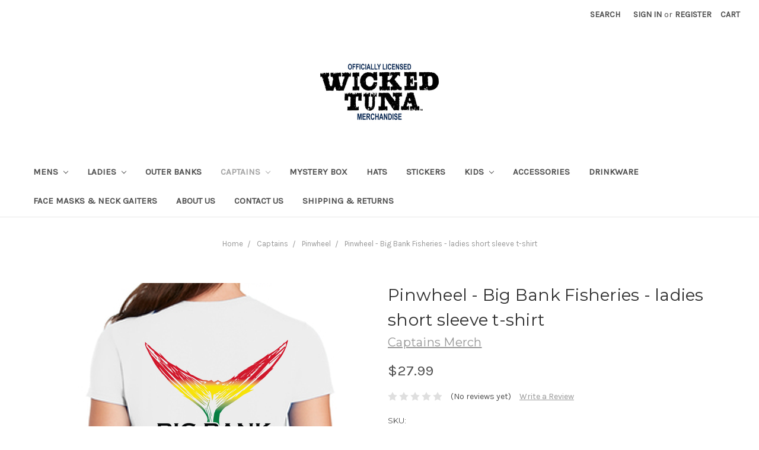

--- FILE ---
content_type: text/html; charset=UTF-8
request_url: https://wickedtunagear.com/pinwheel-big-bank-fisheries-ladies-short-sleeve-t-shirt/
body_size: 16289
content:
<!DOCTYPE html>
<html class="no-js" lang="en">
    <head>
        <title> Pinwheel - Big Bank Fisheries - ladies short sleeve t-shirt</title>
        <link rel="dns-prefetch preconnect" href="https://cdn11.bigcommerce.com/s-3ccpf1kyig" crossorigin><link rel="dns-prefetch preconnect" href="https://fonts.googleapis.com/" crossorigin><link rel="dns-prefetch preconnect" href="https://fonts.gstatic.com/" crossorigin>
        <meta property="product:price:amount" content="27.99" /><meta property="product:price:currency" content="USD" /><meta property="og:url" content="https://wickedtunagear.com/pinwheel-big-bank-fisheries-ladies-short-sleeve-t-shirt/" /><meta property="og:site_name" content="Wicked Tuna Gear" /><meta name="keywords" content=" Pinwheel - Big Bank Fisheries - ladies short sleeve t-shirt"><meta name="description" content=" Pinwheel - Big Bank Fisheries - ladies short sleeve t-shirt"><link rel='canonical' href='https://wickedtunagear.com/pinwheel-big-bank-fisheries-ladies-short-sleeve-t-shirt/' /><meta name='platform' content='bigcommerce.stencil' /><meta property="og:type" content="product" />
<meta property="og:title" content="Pinwheel - Big Bank Fisheries -  ladies short sleeve t-shirt" />
<meta property="og:description" content=" Pinwheel - Big Bank Fisheries - ladies short sleeve t-shirt" />
<meta property="og:image" content="https://cdn11.bigcommerce.com/s-3ccpf1kyig/products/826/images/7616/rayal__97468.1709571596.500.750.png?c=2" />
<meta property="og:availability" content="instock" />
<meta property="pinterest:richpins" content="enabled" />
        
         

        <link href="https://cdn11.bigcommerce.com/s-3ccpf1kyig/product_images/roundBlue.jpg?t=1523042758" rel="shortcut icon">
        <meta name="viewport" content="width=device-width, initial-scale=1, maximum-scale=1">

        <script>
            // Change document class from no-js to js so we can detect this in css
            document.documentElement.className = document.documentElement.className.replace('no-js', 'js');
        </script>

        <link href="https://fonts.googleapis.com/css?family=Montserrat:400%7CKarla:400&display=swap" rel="stylesheet">
        <link data-stencil-stylesheet href="https://cdn11.bigcommerce.com/s-3ccpf1kyig/stencil/96cc10a0-397e-0138-3b57-0242ac110010/e/0e9831f0-d693-0138-9d04-0242ac110012/css/theme-cacdd900-397e-0138-b9ad-0242ac11000b.css" rel="stylesheet">

        <!-- Start Tracking Code for analytics_facebook -->

<script>
!function(f,b,e,v,n,t,s){if(f.fbq)return;n=f.fbq=function(){n.callMethod?n.callMethod.apply(n,arguments):n.queue.push(arguments)};if(!f._fbq)f._fbq=n;n.push=n;n.loaded=!0;n.version='2.0';n.queue=[];t=b.createElement(e);t.async=!0;t.src=v;s=b.getElementsByTagName(e)[0];s.parentNode.insertBefore(t,s)}(window,document,'script','https://connect.facebook.net/en_US/fbevents.js');

fbq('set', 'autoConfig', 'false', '587412084963280');
fbq('dataProcessingOptions', ['LDU'], 0, 0);
fbq('init', '587412084963280', {"external_id":"8489099b-4a48-45e5-9bc3-c6a055588e1e"});
fbq('set', 'agent', 'bigcommerce', '587412084963280');

function trackEvents() {
    var pathName = window.location.pathname;

    fbq('track', 'PageView', {}, "");

    // Search events start -- only fire if the shopper lands on the /search.php page
    if (pathName.indexOf('/search.php') === 0 && getUrlParameter('search_query')) {
        fbq('track', 'Search', {
            content_type: 'product_group',
            content_ids: [],
            search_string: getUrlParameter('search_query')
        });
    }
    // Search events end

    // Wishlist events start -- only fire if the shopper attempts to add an item to their wishlist
    if (pathName.indexOf('/wishlist.php') === 0 && getUrlParameter('added_product_id')) {
        fbq('track', 'AddToWishlist', {
            content_type: 'product_group',
            content_ids: []
        });
    }
    // Wishlist events end

    // Lead events start -- only fire if the shopper subscribes to newsletter
    if (pathName.indexOf('/subscribe.php') === 0 && getUrlParameter('result') === 'success') {
        fbq('track', 'Lead', {});
    }
    // Lead events end

    // Registration events start -- only fire if the shopper registers an account
    if (pathName.indexOf('/login.php') === 0 && getUrlParameter('action') === 'account_created') {
        fbq('track', 'CompleteRegistration', {}, "");
    }
    // Registration events end

    

    function getUrlParameter(name) {
        var cleanName = name.replace(/[\[]/, '\[').replace(/[\]]/, '\]');
        var regex = new RegExp('[\?&]' + cleanName + '=([^&#]*)');
        var results = regex.exec(window.location.search);
        return results === null ? '' : decodeURIComponent(results[1].replace(/\+/g, ' '));
    }
}

if (window.addEventListener) {
    window.addEventListener("load", trackEvents, false)
}
</script>
<noscript><img height="1" width="1" style="display:none" alt="null" src="https://www.facebook.com/tr?id=587412084963280&ev=PageView&noscript=1&a=plbigcommerce1.2&eid="/></noscript>

<!-- End Tracking Code for analytics_facebook -->

<!-- Start Tracking Code for analytics_googleanalytics -->

<meta name="google-site-verification" content="_ylJX_dv70iinbcWUONVpeegAVmRC2eqg3jzegDp8ns" />

<!-- End Tracking Code for analytics_googleanalytics -->


<script type="text/javascript" src="https://checkout-sdk.bigcommerce.com/v1/loader.js" defer></script>
<script src="https://www.google.com/recaptcha/api.js" async defer></script>
<script type="text/javascript">
var BCData = {"product_attributes":{"sku":"PBBFLT","upc":null,"mpn":null,"gtin":null,"weight":null,"base":false,"image":{"data":"https:\/\/cdn11.bigcommerce.com\/s-3ccpf1kyig\/images\/stencil\/{:size}\/attribute_rule_images\/4899_source_1709571691.png","alt":"Pinwheel - Big Bank Fisheries -  ladies short sleeve t-shirt"},"stock":null,"instock":true,"stock_message":null,"purchasable":true,"purchasing_message":null,"call_for_price_message":null,"price":{"without_tax":{"formatted":"$27.99","value":27.99,"currency":"USD"},"tax_label":"Sales Tax"}}};
</script>
<script src='https://us1-search.doofinder.com/5/script/dffe61ccd4913ef81fbf926a9b75083e.js' ></script><script>var _d_site = _d_site || 'F375C54E9B2B3807D2925D4D';</script>
<script nonce="">
(function () {
    var xmlHttp = new XMLHttpRequest();

    xmlHttp.open('POST', 'https://bes.gcp.data.bigcommerce.com/nobot');
    xmlHttp.setRequestHeader('Content-Type', 'application/json');
    xmlHttp.send('{"store_id":"999334543","timezone_offset":"-4.0","timestamp":"2026-02-03T08:47:09.84247400Z","visit_id":"1180310f-0350-4204-8f34-6903cd3cae7d","channel_id":1}');
})();
</script>

        

        
        
        
        
        
        
        
        <!-- snippet location htmlhead -->
    </head>
    <body>
        <!-- snippet location header -->
        <svg data-src="https://cdn11.bigcommerce.com/s-3ccpf1kyig/stencil/96cc10a0-397e-0138-3b57-0242ac110010/e/0e9831f0-d693-0138-9d04-0242ac110012/img/icon-sprite.svg" class="icons-svg-sprite"></svg>


        <header class="header" role="banner">
    <a href="#" class="mobileMenu-toggle" data-mobile-menu-toggle="menu">
        <span class="mobileMenu-toggleIcon">Toggle menu</span>
    </a>
    <nav class="navUser">
    
    <ul class="navUser-section navUser-section--alt">
        <li class="navUser-item">
            <a class="navUser-action navUser-item--compare" href="/compare" data-compare-nav>Compare <span class="countPill countPill--positive countPill--alt"></span></a>
        </li>
        <li class="navUser-item">
            <a class="navUser-action navUser-action--quickSearch" href="#" data-search="quickSearch" aria-controls="quickSearch" aria-expanded="false">Search</a>
        </li>
        <li class="navUser-item navUser-item--account">
                <a class="navUser-action" href="/login.php">Sign in</a>
                    <span class="navUser-or">or</span> <a class="navUser-action" href="/login.php?action=create_account">Register</a>
        </li>
        <li class="navUser-item navUser-item--cart">
            <a
                class="navUser-action"
                data-cart-preview
                data-dropdown="cart-preview-dropdown"
                data-options="align:right"
                href="/cart.php">
                <span class="navUser-item-cartLabel">Cart</span> <span class="countPill cart-quantity"></span>
            </a>

            <div class="dropdown-menu" id="cart-preview-dropdown" data-dropdown-content aria-hidden="true"></div>
        </li>
    </ul>
    <div class="dropdown dropdown--quickSearch" id="quickSearch" aria-hidden="true" tabindex="-1" data-prevent-quick-search-close>
        <div class="container">
    <!-- snippet location forms_search -->
    <form class="form" action="/search.php">
        <fieldset class="form-fieldset">
            <div class="form-field">
                <label class="is-srOnly" for="search_query">Search</label>
                <input class="form-input" data-search-quick name="search_query" id="search_query" data-error-message="Search field cannot be empty." placeholder="Search the store" autocomplete="off">
            </div>
        </fieldset>
    </form>
    <section class="quickSearchResults" data-bind="html: results"></section>
</div>
    </div>
</nav>

        <div class="header-logo header-logo--center">
            <a href="https://wickedtunagear.com/">
            <div class="header-logo-image-container">
                <img class="header-logo-image" src="https://cdn11.bigcommerce.com/s-3ccpf1kyig/images/stencil/250x100/logonew_1490892012__22532.original.png" alt="Wicked Tuna Gear" title="Wicked Tuna Gear">
            </div>
</a>
        </div>
    <div data-content-region="header_bottom"></div>
    <div class="navPages-container" id="menu" data-menu>
        <nav class="navPages">
    <div class="navPages-quickSearch">
        <div class="container">
    <!-- snippet location forms_search -->
    <form class="form" action="/search.php">
        <fieldset class="form-fieldset">
            <div class="form-field">
                <label class="is-srOnly" for="search_query">Search</label>
                <input class="form-input" data-search-quick name="search_query" id="search_query" data-error-message="Search field cannot be empty." placeholder="Search the store" autocomplete="off">
            </div>
        </fieldset>
    </form>
    <section class="quickSearchResults" data-bind="html: results"></section>
</div>
    </div>
    <ul class="navPages-list">
            <li class="navPages-item">
                <a class="navPages-action has-subMenu" href="https://wickedtunagear.com/mens/" data-collapsible="navPages-24">
    Mens <i class="icon navPages-action-moreIcon" aria-hidden="true"><svg><use xlink:href="#icon-chevron-down" /></svg></i>
</a>
<div class="navPage-subMenu" id="navPages-24" aria-hidden="true" tabindex="-1">
    <ul class="navPage-subMenu-list">
        <li class="navPage-subMenu-item">
            <a class="navPage-subMenu-action navPages-action" href="https://wickedtunagear.com/mens/">All Mens</a>
        </li>
            <li class="navPage-subMenu-item">
                    <a class="navPage-subMenu-action navPages-action" href="https://wickedtunagear.com/mens/new/">New</a>
            </li>
            <li class="navPage-subMenu-item">
                    <a class="navPage-subMenu-action navPages-action" href="https://wickedtunagear.com/mens/performance-shirts/">Performance Shirts </a>
            </li>
            <li class="navPage-subMenu-item">
                    <a
                        class="navPage-subMenu-action navPages-action has-subMenu"
                        href="https://wickedtunagear.com/mens/t-shirts/"
                        data-collapsible="navPages-27"
                        data-collapsible-disabled-breakpoint="medium"
                        data-collapsible-disabled-state="open"
                        data-collapsible-enabled-state="closed">
                        T-Shirts <i class="icon navPages-action-moreIcon" aria-hidden="true"><svg><use xlink:href="#icon-chevron-down" /></svg></i>
                    </a>
                    <ul class="navPage-childList" id="navPages-27">
                        <li class="navPage-childList-item">
                            <a class="navPage-childList-action navPages-action" href="https://wickedtunagear.com/mens/t-shirts/short-sleeve-t-shirts/">Short Sleeve T-shirts</a>
                        </li>
                        <li class="navPage-childList-item">
                            <a class="navPage-childList-action navPages-action" href="https://wickedtunagear.com/mens/t-shirts/long-sleeve-t-shirts/">Long Sleeve T-shirts</a>
                        </li>
                    </ul>
            </li>
            <li class="navPage-subMenu-item">
                    <a class="navPage-subMenu-action navPages-action" href="https://wickedtunagear.com/mens/sweatshirts/">Sweatshirts</a>
            </li>
            <li class="navPage-subMenu-item">
                    <a class="navPage-subMenu-action navPages-action" href="https://wickedtunagear.com/mens/jackets/">Jackets</a>
            </li>
    </ul>
</div>
            </li>
            <li class="navPages-item">
                <a class="navPages-action has-subMenu" href="https://wickedtunagear.com/ladies/" data-collapsible="navPages-25">
    Ladies <i class="icon navPages-action-moreIcon" aria-hidden="true"><svg><use xlink:href="#icon-chevron-down" /></svg></i>
</a>
<div class="navPage-subMenu" id="navPages-25" aria-hidden="true" tabindex="-1">
    <ul class="navPage-subMenu-list">
        <li class="navPage-subMenu-item">
            <a class="navPage-subMenu-action navPages-action" href="https://wickedtunagear.com/ladies/">All Ladies</a>
        </li>
            <li class="navPage-subMenu-item">
                    <a class="navPage-subMenu-action navPages-action" href="https://wickedtunagear.com/ladies/new/">New</a>
            </li>
            <li class="navPage-subMenu-item">
                    <a class="navPage-subMenu-action navPages-action" href="https://wickedtunagear.com/ladies/t-shirts/">T-shirts</a>
            </li>
            <li class="navPage-subMenu-item">
                    <a class="navPage-subMenu-action navPages-action" href="https://wickedtunagear.com/ladies/sweatshirts/">Sweatshirts</a>
            </li>
            <li class="navPage-subMenu-item">
                    <a class="navPage-subMenu-action navPages-action" href="https://wickedtunagear.com/ladies/jackets/">Jackets</a>
            </li>
    </ul>
</div>
            </li>
            <li class="navPages-item">
                <a class="navPages-action" href="https://wickedtunagear.com/outer-banks/">Outer Banks</a>
            </li>
            <li class="navPages-item">
                <a class="navPages-action has-subMenu activePage" href="https://wickedtunagear.com/captains/" data-collapsible="navPages-26">
    Captains <i class="icon navPages-action-moreIcon" aria-hidden="true"><svg><use xlink:href="#icon-chevron-down" /></svg></i>
</a>
<div class="navPage-subMenu" id="navPages-26" aria-hidden="true" tabindex="-1">
    <ul class="navPage-subMenu-list">
        <li class="navPage-subMenu-item">
            <a class="navPage-subMenu-action navPages-action" href="https://wickedtunagear.com/captains/">All Captains</a>
        </li>
            <li class="navPage-subMenu-item">
                    <a class="navPage-subMenu-action navPages-action" href="https://wickedtunagear.com/captains/pinwheel/">Pinwheel</a>
            </li>
            <li class="navPage-subMenu-item">
                    <a class="navPage-subMenu-action navPages-action" href="https://wickedtunagear.com/captains/fv-tuna-com/">FV-Tuna.com</a>
            </li>
            <li class="navPage-subMenu-item">
                    <a class="navPage-subMenu-action navPages-action" href="https://wickedtunagear.com/captains/no-limits/">No Limits</a>
            </li>
            <li class="navPage-subMenu-item">
                    <a class="navPage-subMenu-action navPages-action" href="https://wickedtunagear.com/captains/hot-tuna/">Hot Tuna</a>
            </li>
            <li class="navPage-subMenu-item">
                    <a class="navPage-subMenu-action navPages-action" href="https://wickedtunagear.com/captains/fat-tuna/">Fat Tuna </a>
            </li>
            <li class="navPage-subMenu-item">
                    <a class="navPage-subMenu-action navPages-action" href="https://wickedtunagear.com/captains/bad-fish/">Bad Fish</a>
            </li>
            <li class="navPage-subMenu-item">
                    <a class="navPage-subMenu-action navPages-action" href="https://wickedtunagear.com/captains/time-flies/">Time Flies</a>
            </li>
            <li class="navPage-subMenu-item">
                    <a class="navPage-subMenu-action navPages-action" href="https://wickedtunagear.com/captains/moonshine/">Moonshine</a>
            </li>
            <li class="navPage-subMenu-item">
                    <a class="navPage-subMenu-action navPages-action" href="https://wickedtunagear.com/captains/wicked-pissah/">Paul&#x27;s Wicked Pissah Gear</a>
            </li>
            <li class="navPage-subMenu-item">
                    <a class="navPage-subMenu-action navPages-action" href="https://wickedtunagear.com/captains/big-tuna/">Big Tuna</a>
            </li>
            <li class="navPage-subMenu-item">
                    <a class="navPage-subMenu-action navPages-action" href="https://wickedtunagear.com/captains/rasta-rocket/">Rasta Rocket</a>
            </li>
            <li class="navPage-subMenu-item">
                    <a class="navPage-subMenu-action navPages-action" href="https://wickedtunagear.com/captains/reel-e-bugging/">Reel E&#x27; Bugging</a>
            </li>
            <li class="navPage-subMenu-item">
                    <a class="navPage-subMenu-action navPages-action" href="https://wickedtunagear.com/captains/kraken/">Kraken</a>
            </li>
            <li class="navPage-subMenu-item">
                    <a class="navPage-subMenu-action navPages-action" href="https://wickedtunagear.com/captains/back-down-get-wet/">Back Down Get Wet</a>
            </li>
            <li class="navPage-subMenu-item">
                    <a class="navPage-subMenu-action navPages-action" href="https://wickedtunagear.com/captains/fishin-frenzy/">Fishin Frenzy</a>
            </li>
            <li class="navPage-subMenu-item">
                    <a class="navPage-subMenu-action navPages-action" href="https://wickedtunagear.com/captains/fish-hawk/">Fish Hawk</a>
            </li>
    </ul>
</div>
            </li>
            <li class="navPages-item">
                <a class="navPages-action" href="https://wickedtunagear.com/mystery-box-1/">Mystery Box</a>
            </li>
            <li class="navPages-item">
                <a class="navPages-action" href="https://wickedtunagear.com/hats/">Hats</a>
            </li>
            <li class="navPages-item">
                <a class="navPages-action" href="https://wickedtunagear.com/stickers/">Stickers</a>
            </li>
            <li class="navPages-item">
                <a class="navPages-action has-subMenu" href="https://wickedtunagear.com/kids/" data-collapsible="navPages-42">
    Kids <i class="icon navPages-action-moreIcon" aria-hidden="true"><svg><use xlink:href="#icon-chevron-down" /></svg></i>
</a>
<div class="navPage-subMenu" id="navPages-42" aria-hidden="true" tabindex="-1">
    <ul class="navPage-subMenu-list">
        <li class="navPage-subMenu-item">
            <a class="navPage-subMenu-action navPages-action" href="https://wickedtunagear.com/kids/">All Kids</a>
        </li>
            <li class="navPage-subMenu-item">
                    <a class="navPage-subMenu-action navPages-action" href="https://wickedtunagear.com/kids/kids-short-sleeve-t-shirts/">Kids Short Sleeve T-shirts</a>
            </li>
            <li class="navPage-subMenu-item">
                    <a class="navPage-subMenu-action navPages-action" href="https://wickedtunagear.com/kids/kids-long-sleeve-t-shirts/">Kids Long Sleeve  T-shirts</a>
            </li>
            <li class="navPage-subMenu-item">
                    <a class="navPage-subMenu-action navPages-action" href="https://wickedtunagear.com/kids/kids-hooded-sweatshirts/">Kids Hooded Sweatshirts</a>
            </li>
    </ul>
</div>
            </li>
            <li class="navPages-item">
                <a class="navPages-action" href="https://wickedtunagear.com/accessories/">Accessories</a>
            </li>
            <li class="navPages-item">
                <a class="navPages-action" href="https://wickedtunagear.com/accessories/drinkware/">Drinkware</a>
            </li>
            <li class="navPages-item">
                <a class="navPages-action" href="https://wickedtunagear.com/face-and-neck-gaiters/">Face Masks &amp; Neck Gaiters</a>
            </li>
                 <li class="navPages-item navPages-item-page">
                     <a class="navPages-action" href="https://wickedtunagear.com/about-us/">About US</a>
                 </li>
                 <li class="navPages-item navPages-item-page">
                     <a class="navPages-action" href="https://wickedtunagear.com/contact-us/">Contact Us</a>
                 </li>
                 <li class="navPages-item navPages-item-page">
                     <a class="navPages-action" href="https://wickedtunagear.com/shipping-returns/">Shipping &amp; Returns</a>
                 </li>
    </ul>
    <ul class="navPages-list navPages-list--user">
            <li class="navPages-item">
                <a class="navPages-action" href="/login.php">Sign in</a>
                    or <a class="navPages-action" href="/login.php?action=create_account">Register</a>
            </li>
    </ul>
</nav>
    </div>
</header>
        <div class="body" data-currency-code="USD">
     
    <div class="container">
            <ul class="breadcrumbs" itemscope itemtype="http://schema.org/BreadcrumbList">
        <li class="breadcrumb " itemprop="itemListElement" itemscope itemtype="http://schema.org/ListItem">
                <a href="https://wickedtunagear.com/" class="breadcrumb-label" itemprop="item"><span itemprop="name">Home</span></a>
            <meta itemprop="position" content="1" />
        </li>
        <li class="breadcrumb " itemprop="itemListElement" itemscope itemtype="http://schema.org/ListItem">
                <a href="https://wickedtunagear.com/captains/" class="breadcrumb-label" itemprop="item"><span itemprop="name">Captains</span></a>
            <meta itemprop="position" content="2" />
        </li>
        <li class="breadcrumb " itemprop="itemListElement" itemscope itemtype="http://schema.org/ListItem">
                <a href="https://wickedtunagear.com/captains/pinwheel/" class="breadcrumb-label" itemprop="item"><span itemprop="name">Pinwheel</span></a>
            <meta itemprop="position" content="3" />
        </li>
        <li class="breadcrumb is-active" itemprop="itemListElement" itemscope itemtype="http://schema.org/ListItem">
                <meta itemprop="item" content="https://wickedtunagear.com/pinwheel-big-bank-fisheries-ladies-short-sleeve-t-shirt/">
                <span class="breadcrumb-label" itemprop="name">Pinwheel - Big Bank Fisheries -  ladies short sleeve t-shirt</span>
            <meta itemprop="position" content="4" />
        </li>
</ul>


    <div itemscope itemtype="http://schema.org/Product">
        <div class="productView" >

    <section class="productView-details">
        <div class="productView-product">
            <h1 class="productView-title" itemprop="name">Pinwheel - Big Bank Fisheries -  ladies short sleeve t-shirt</h1>
                <h2 class="productView-brand" itemprop="brand" itemscope itemtype="http://schema.org/Brand">
                    <a href="https://wickedtunagear.com/brands/Captains-Merch.html" itemprop="url"><span itemprop="name">Captains Merch</span></a>
                </h2>
            <div class="productView-price">
                    
        <div class="price-section price-section--withoutTax rrp-price--withoutTax" style="display: none;">
            MSRP:
            <span data-product-rrp-price-without-tax class="price price--rrp"> 
                
            </span>
        </div>
        <div class="price-section price-section--withoutTax non-sale-price--withoutTax" style="display: none;">
            Was:
            <span data-product-non-sale-price-without-tax class="price price--non-sale">
                
            </span>
        </div>
        <div class="price-section price-section--withoutTax" itemprop="offers" itemscope itemtype="http://schema.org/Offer">
            <span class="price-label" >
                
            </span>
            <span class="price-now-label" style="display: none;">
                Now:
            </span>
            <span data-product-price-without-tax class="price price--withoutTax">$27.99</span>
                <meta itemprop="availability" itemtype="http://schema.org/ItemAvailability"
                    content="http://schema.org/InStock">
                <meta itemprop="itemCondition" itemtype="http://schema.org/OfferItemCondition" content="http://schema.org/Condition">
                <div itemprop="priceSpecification" itemscope itemtype="http://schema.org/PriceSpecification">
                    <meta itemprop="price" content="27.99">
                    <meta itemprop="priceCurrency" content="USD">
                    <meta itemprop="valueAddedTaxIncluded" content="false">
                </div>
        </div>
         <div class="price-section price-section--saving price" style="display: none;">
                <span class="price">(You save</span>
                <span data-product-price-saved class="price price--saving">
                    
                </span>
                <span class="price">)</span>
         </div>
            </div>
            <div data-content-region="product_below_price"><div data-layout-id="9dca3223-4c69-4d35-9ffc-9a2d532521a9">       <div data-widget-id="34b00d69-e6aa-4435-8e5d-5d90245e5a9b" data-placement-id="f9586789-0884-40ee-addc-e07b6a34c51b" data-placement-status="ACTIVE"><style media="screen">
  #banner-region- {
    display: block;
    width: 100%;
    max-width: 545px;
  }
</style>

<div id="banner-region-">
  <div data-pp-style-logo-position="left" data-pp-style-logo-type="inline" data-pp-style-text-color="black" data-pp-style-text-size="12" id="paypal-bt-proddetails-messaging-banner">
  </div>
  <script defer="" nonce="">
    (function () {
      // Price container with data-product-price-with-tax has bigger priority for product amount calculations
      const priceContainer = document.querySelector('[data-product-price-with-tax]')?.innerText
              ? document.querySelector('[data-product-price-with-tax]')
              : document.querySelector('[data-product-price-without-tax]');

      if (priceContainer) {
        renderMessageIfPossible();

        const config = {
          childList: true,    // Observe direct child elements
          subtree: true,      // Observe all descendants
          attributes: false,  // Do not observe attribute changes
        };

        const observer = new MutationObserver((mutationsList) => {
          if (mutationsList.length > 0) {
            renderMessageIfPossible();
          }
        });

        observer.observe(priceContainer, config);
      }

      function renderMessageIfPossible() {
        const amount = getPriceAmount(priceContainer.innerText)[0];

        if (amount) {
          renderMessage(amount);
        }
      }

      function getPriceAmount(text) {
        /*
         INFO:
         - extracts a string from a pattern: [number][separator][number][separator]...
           [separator] - any symbol but a digit, including whitespaces
         */
        const pattern = /\d+(?:[^\d]\d+)+(?!\d)/g;
        const matches = text.match(pattern);
        const results = [];

        // if there are no matches
        if (!matches?.length) {
          const amount = text.replace(/[^\d]/g, '');

          if (!amount) return results;

          results.push(amount);

          return results;
        }

        matches.forEach(str => {
          const sepIndexes = [];

          for (let i = 0; i < str.length; i++) {
            // find separator index and push to array
            if (!/\d/.test(str[i])) {
              sepIndexes.push(i);
            }
          }
          if (sepIndexes.length === 0) return;
          // assume the last separator is the decimal
          const decIndex = sepIndexes[sepIndexes.length - 1];

          // cut the substr to the separator with replacing non-digit chars
          const intSubstr = str.slice(0, decIndex).replace(/[^\d]/g, '');
          // cut the substr after the separator with replacing non-digit chars
          const decSubstr = str.slice(decIndex + 1).replace(/[^\d]/g, '');

          if (!intSubstr) return;

          const amount = decSubstr ? `${intSubstr}.${decSubstr}` : intSubstr;
          // to get floating point number
          const number = parseFloat(amount);

          if (!isNaN(number)) {
            results.push(String(number));
          }
        });

        return results;
      }

      function renderMessage(amount) {
        const messagesOptions = {
          amount,
          placement: 'product',
        };

        const paypalScriptParams = {
          'client-id': 'AQ3RkiNHQ53oodRlTz7z-9ETC9xQNUgOLHjVDII9sgnF19qLXJzOwShAxcFW7OT7pVEF5B9bwjIArOvE',
          components: ['messages'],
          'data-partner-attribution-id': '',
          'merchant-id': '45DSUUTD53P46',
          'data-namespace': 'paypalMessages'
        };

        if (!window.paypalMessages) {
          loadScript(paypalScriptParams).then(() => {
            window.paypalMessages.Messages(messagesOptions).render('#paypal-bt-proddetails-messaging-banner');
          });
        } else {
          window.paypalMessages.Messages(messagesOptions).render('#paypal-bt-proddetails-messaging-banner');
        }
      }

      function loadScript(paypalScriptParams) {
        return new Promise((resolve, reject) => {
          const script = document.createElement('script');
          script.type = 'text/javascript';
          script.src = 'https://unpkg.com/@paypal/paypal-js@3.1.6/dist/paypal.browser.min.js';
          script.integrity = 'sha384-ixafT4J9V4G5ltzIzhcmeyo1TvVbMf3eH73We7APYo338opA0FlgZ5VtBzMnMEEg';
          script.crossOrigin = 'anonymous';
          script.nonce = '';

          script.onload = () =>
            window.paypalLoadScript(paypalScriptParams).then(() => resolve());

          script.onerror = event => {
            reject(event);
          };

          document.head.appendChild(script);
        });
      }
    }());
  </script>
</div>
</div>
</div></div>
            <div class="productView-rating">
                            <span class="icon icon--ratingEmpty">
            <svg>
                <use xlink:href="#icon-star" />
            </svg>
        </span>
        <span class="icon icon--ratingEmpty">
            <svg>
                <use xlink:href="#icon-star" />
            </svg>
        </span>
        <span class="icon icon--ratingEmpty">
            <svg>
                <use xlink:href="#icon-star" />
            </svg>
        </span>
        <span class="icon icon--ratingEmpty">
            <svg>
                <use xlink:href="#icon-star" />
            </svg>
        </span>
        <span class="icon icon--ratingEmpty">
            <svg>
                <use xlink:href="#icon-star" />
            </svg>
        </span>
<!-- snippet location product_rating -->
                    <span class="productView-reviewLink">
                            (No reviews yet)
                    </span>
                    <span class="productView-reviewLink">
                        <a href="https://wickedtunagear.com/pinwheel-big-bank-fisheries-ladies-short-sleeve-t-shirt/"
                           data-reveal-id="modal-review-form">
                           Write a Review
                        </a>
                    </span>
                    <div id="modal-review-form" class="modal" data-reveal>
    
    
    
    
    <div class="modal-header">
        <h2 class="modal-header-title">Write a Review</h2>
        <a href="#" class="modal-close" aria-label="Close" role="button">
            <span aria-hidden="true">&#215;</span>
        </a>
    </div>
    <div class="modal-body">
        <div class="writeReview-productDetails">
            <div class="writeReview-productImage-container">
                <img class="lazyload" data-sizes="auto" src="https://cdn11.bigcommerce.com/s-3ccpf1kyig/stencil/96cc10a0-397e-0138-3b57-0242ac110010/e/0e9831f0-d693-0138-9d04-0242ac110012/img/loading.svg" data-src="https://cdn11.bigcommerce.com/s-3ccpf1kyig/images/stencil/500x659/products/826/7611/blackf__20768.1709571573.png?c=2">
            </div>
            <h6 class="product-brand">Captains Merch</h6>
            <h5 class="product-title">Pinwheel - Big Bank Fisheries -  ladies short sleeve t-shirt</h5>
        </div>
        <form class="form writeReview-form" action="/postreview.php" method="post">
            <fieldset class="form-fieldset">
                <div class="form-field">
                    <label class="form-label" for="rating-rate">Rating
                        <small>Required</small>
                    </label>
                    <!-- Stars -->
                    <!-- TODO: Review Stars need to be componentised, both for display and input -->
                    <select id="rating-rate" class="form-select" name="revrating">
                        <option value="">Select Rating</option>
                                <option value="1">1 star (worst)</option>
                                <option value="2">2 stars</option>
                                <option value="3">3 stars (average)</option>
                                <option value="4">4 stars</option>
                                <option value="5">5 stars (best)</option>
                    </select>
                </div>

                <!-- Name -->
                    <div class="form-field" id="revfromname" data-validation="" >
    <label class="form-label" for="revfromname_input">Name
        
    </label>
    <input type="text" id="revfromname_input" data-label="Name" name="revfromname"   class="form-input" aria-required="" >
</div>

                    <!-- Email -->
                        <div class="form-field" id="email" data-validation="" >
    <label class="form-label" for="email_input">Email
        <small>Required</small>
    </label>
    <input type="text" id="email_input" data-label="Email" name="email"   class="form-input" aria-required="false" >
</div>

                <!-- Review Subject -->
                <div class="form-field" id="revtitle" data-validation="" >
    <label class="form-label" for="revtitle_input">Review Subject
        <small>Required</small>
    </label>
    <input type="text" id="revtitle_input" data-label="Review Subject" name="revtitle"   class="form-input" aria-required="true" >
</div>

                <!-- Comments -->
                <div class="form-field" id="revtext" data-validation="">
    <label class="form-label" for="revtext_input">Comments
            <small>Required</small>
    </label>
    <textarea name="revtext" id="revtext_input" data-label="Comments" rows="" aria-required="true" class="form-input" ></textarea>
</div>

                <div class="g-recaptcha" data-sitekey="6LcjX0sbAAAAACp92-MNpx66FT4pbIWh-FTDmkkz"></div><br/>

                <div class="form-field">
                    <input type="submit" class="button button--primary"
                           value="Submit Review">
                </div>
                <input type="hidden" name="product_id" value="826">
                <input type="hidden" name="action" value="post_review">
                
            </fieldset>
        </form>
    </div>
</div>
            </div>
            
            <dl class="productView-info">
                <dt class="productView-info-name sku-label">SKU:</dt>
                <dd class="productView-info-value" data-product-sku>PBBFLT</dd>
                <dt class="productView-info-name upc-label" style="display: none;">UPC:</dt>
                <dd class="productView-info-value" data-product-upc></dd>

                    <div class="productView-info-bulkPricing">
                                            </div>

            </dl>
        </div>
    </section>

    <section class="productView-images" data-image-gallery>
        <figure class="productView-image"
                data-image-gallery-main
                data-zoom-image="https://cdn11.bigcommerce.com/s-3ccpf1kyig/images/stencil/1280x1280/products/826/7611/blackf__20768.1709571573.png?c=2"
                >
            <div class="productView-img-container">
                    <a href="https://cdn11.bigcommerce.com/s-3ccpf1kyig/images/stencil/1280x1280/products/826/7611/blackf__20768.1709571573.png?c=2">

                <img class="productView-image--default lazyload"
                     data-sizes="auto"
                     src="https://cdn11.bigcommerce.com/s-3ccpf1kyig/stencil/96cc10a0-397e-0138-3b57-0242ac110010/e/0e9831f0-d693-0138-9d04-0242ac110012/img/loading.svg"
                     data-src="https://cdn11.bigcommerce.com/s-3ccpf1kyig/images/stencil/500x659/products/826/7611/blackf__20768.1709571573.png?c=2"
                     alt="Pinwheel - Big Bank Fisheries - ladies short sleeve t-shirt" title="Pinwheel - Big Bank Fisheries - ladies short sleeve t-shirt" data-main-image>

                    </a>
            </div>
        </figure>
        <ul class="productView-thumbnails" data-slick='{
                "infinite": false,
                "mobileFirst": true,
                "slidesToShow": 5,
                "slidesToScroll": 1
            }'>
                <li class="productView-thumbnail">
                    <a
                        class="productView-thumbnail-link"
                        href="https://cdn11.bigcommerce.com/s-3ccpf1kyig/images/stencil/500x659/products/826/7611/blackf__20768.1709571573.png?c=2"
                        data-image-gallery-item
                        data-image-gallery-new-image-url="https://cdn11.bigcommerce.com/s-3ccpf1kyig/images/stencil/500x659/products/826/7611/blackf__20768.1709571573.png?c=2"
                        data-image-gallery-zoom-image-url="https://cdn11.bigcommerce.com/s-3ccpf1kyig/images/stencil/1280x1280/products/826/7611/blackf__20768.1709571573.png?c=2">
                        <img class="lazyload" data-sizes="auto" src="https://cdn11.bigcommerce.com/s-3ccpf1kyig/stencil/96cc10a0-397e-0138-3b57-0242ac110010/e/0e9831f0-d693-0138-9d04-0242ac110012/img/loading.svg" data-src="https://cdn11.bigcommerce.com/s-3ccpf1kyig/images/stencil/50x50/products/826/7611/blackf__20768.1709571573.png?c=2" alt="Pinwheel - Big Bank Fisheries - ladies short sleeve t-shirt" title="Pinwheel - Big Bank Fisheries - ladies short sleeve t-shirt">
                    </a>
                </li>
                <li class="productView-thumbnail">
                    <a
                        class="productView-thumbnail-link"
                        href="https://cdn11.bigcommerce.com/s-3ccpf1kyig/images/stencil/500x659/products/826/7609/black__90046.1709571575.png?c=2"
                        data-image-gallery-item
                        data-image-gallery-new-image-url="https://cdn11.bigcommerce.com/s-3ccpf1kyig/images/stencil/500x659/products/826/7609/black__90046.1709571575.png?c=2"
                        data-image-gallery-zoom-image-url="https://cdn11.bigcommerce.com/s-3ccpf1kyig/images/stencil/1280x1280/products/826/7609/black__90046.1709571575.png?c=2">
                        <img class="lazyload" data-sizes="auto" src="https://cdn11.bigcommerce.com/s-3ccpf1kyig/stencil/96cc10a0-397e-0138-3b57-0242ac110010/e/0e9831f0-d693-0138-9d04-0242ac110012/img/loading.svg" data-src="https://cdn11.bigcommerce.com/s-3ccpf1kyig/images/stencil/50x50/products/826/7609/black__90046.1709571575.png?c=2" alt="Pinwheel - Big Bank Fisheries - ladies short sleeve t-shirt" title="Pinwheel - Big Bank Fisheries - ladies short sleeve t-shirt">
                    </a>
                </li>
                <li class="productView-thumbnail">
                    <a
                        class="productView-thumbnail-link"
                        href="https://cdn11.bigcommerce.com/s-3ccpf1kyig/images/stencil/500x659/products/826/7610/navyF__34252.1709571577.png?c=2"
                        data-image-gallery-item
                        data-image-gallery-new-image-url="https://cdn11.bigcommerce.com/s-3ccpf1kyig/images/stencil/500x659/products/826/7610/navyF__34252.1709571577.png?c=2"
                        data-image-gallery-zoom-image-url="https://cdn11.bigcommerce.com/s-3ccpf1kyig/images/stencil/1280x1280/products/826/7610/navyF__34252.1709571577.png?c=2">
                        <img class="lazyload" data-sizes="auto" src="https://cdn11.bigcommerce.com/s-3ccpf1kyig/stencil/96cc10a0-397e-0138-3b57-0242ac110010/e/0e9831f0-d693-0138-9d04-0242ac110012/img/loading.svg" data-src="https://cdn11.bigcommerce.com/s-3ccpf1kyig/images/stencil/50x50/products/826/7610/navyF__34252.1709571577.png?c=2" alt="Pinwheel - Big Bank Fisheries - ladies short sleeve t-shirt" title="Pinwheel - Big Bank Fisheries - ladies short sleeve t-shirt">
                    </a>
                </li>
                <li class="productView-thumbnail">
                    <a
                        class="productView-thumbnail-link"
                        href="https://cdn11.bigcommerce.com/s-3ccpf1kyig/images/stencil/500x659/products/826/7613/navy__75580.1709571577.png?c=2"
                        data-image-gallery-item
                        data-image-gallery-new-image-url="https://cdn11.bigcommerce.com/s-3ccpf1kyig/images/stencil/500x659/products/826/7613/navy__75580.1709571577.png?c=2"
                        data-image-gallery-zoom-image-url="https://cdn11.bigcommerce.com/s-3ccpf1kyig/images/stencil/1280x1280/products/826/7613/navy__75580.1709571577.png?c=2">
                        <img class="lazyload" data-sizes="auto" src="https://cdn11.bigcommerce.com/s-3ccpf1kyig/stencil/96cc10a0-397e-0138-3b57-0242ac110010/e/0e9831f0-d693-0138-9d04-0242ac110012/img/loading.svg" data-src="https://cdn11.bigcommerce.com/s-3ccpf1kyig/images/stencil/50x50/products/826/7613/navy__75580.1709571577.png?c=2" alt="Pinwheel - Big Bank Fisheries - ladies short sleeve t-shirt" title="Pinwheel - Big Bank Fisheries - ladies short sleeve t-shirt">
                    </a>
                </li>
                <li class="productView-thumbnail">
                    <a
                        class="productView-thumbnail-link"
                        href="https://cdn11.bigcommerce.com/s-3ccpf1kyig/images/stencil/500x659/products/826/7615/royalf__65605.1709571579.png?c=2"
                        data-image-gallery-item
                        data-image-gallery-new-image-url="https://cdn11.bigcommerce.com/s-3ccpf1kyig/images/stencil/500x659/products/826/7615/royalf__65605.1709571579.png?c=2"
                        data-image-gallery-zoom-image-url="https://cdn11.bigcommerce.com/s-3ccpf1kyig/images/stencil/1280x1280/products/826/7615/royalf__65605.1709571579.png?c=2">
                        <img class="lazyload" data-sizes="auto" src="https://cdn11.bigcommerce.com/s-3ccpf1kyig/stencil/96cc10a0-397e-0138-3b57-0242ac110010/e/0e9831f0-d693-0138-9d04-0242ac110012/img/loading.svg" data-src="https://cdn11.bigcommerce.com/s-3ccpf1kyig/images/stencil/50x50/products/826/7615/royalf__65605.1709571579.png?c=2" alt="Pinwheel - Big Bank Fisheries - ladies short sleeve t-shirt" title="Pinwheel - Big Bank Fisheries - ladies short sleeve t-shirt">
                    </a>
                </li>
                <li class="productView-thumbnail">
                    <a
                        class="productView-thumbnail-link"
                        href="https://cdn11.bigcommerce.com/s-3ccpf1kyig/images/stencil/500x659/products/826/7616/rayal__97468.1709571596.png?c=2"
                        data-image-gallery-item
                        data-image-gallery-new-image-url="https://cdn11.bigcommerce.com/s-3ccpf1kyig/images/stencil/500x659/products/826/7616/rayal__97468.1709571596.png?c=2"
                        data-image-gallery-zoom-image-url="https://cdn11.bigcommerce.com/s-3ccpf1kyig/images/stencil/1280x1280/products/826/7616/rayal__97468.1709571596.png?c=2">
                        <img class="lazyload" data-sizes="auto" src="https://cdn11.bigcommerce.com/s-3ccpf1kyig/stencil/96cc10a0-397e-0138-3b57-0242ac110010/e/0e9831f0-d693-0138-9d04-0242ac110012/img/loading.svg" data-src="https://cdn11.bigcommerce.com/s-3ccpf1kyig/images/stencil/50x50/products/826/7616/rayal__97468.1709571596.png?c=2" alt="Pinwheel - Big Bank Fisheries - ladies short sleeve t-shirt" title="Pinwheel - Big Bank Fisheries - ladies short sleeve t-shirt">
                    </a>
                </li>
                <li class="productView-thumbnail">
                    <a
                        class="productView-thumbnail-link"
                        href="https://cdn11.bigcommerce.com/s-3ccpf1kyig/images/stencil/500x659/products/826/7614/sportsgreyf__77062.1709571564.png?c=2"
                        data-image-gallery-item
                        data-image-gallery-new-image-url="https://cdn11.bigcommerce.com/s-3ccpf1kyig/images/stencil/500x659/products/826/7614/sportsgreyf__77062.1709571564.png?c=2"
                        data-image-gallery-zoom-image-url="https://cdn11.bigcommerce.com/s-3ccpf1kyig/images/stencil/1280x1280/products/826/7614/sportsgreyf__77062.1709571564.png?c=2">
                        <img class="lazyload" data-sizes="auto" src="https://cdn11.bigcommerce.com/s-3ccpf1kyig/stencil/96cc10a0-397e-0138-3b57-0242ac110010/e/0e9831f0-d693-0138-9d04-0242ac110012/img/loading.svg" data-src="https://cdn11.bigcommerce.com/s-3ccpf1kyig/images/stencil/50x50/products/826/7614/sportsgreyf__77062.1709571564.png?c=2" alt="Pinwheel - Big Bank Fisheries -  ladies short sleeve t-shirt" title="Pinwheel - Big Bank Fisheries -  ladies short sleeve t-shirt">
                    </a>
                </li>
                <li class="productView-thumbnail">
                    <a
                        class="productView-thumbnail-link"
                        href="https://cdn11.bigcommerce.com/s-3ccpf1kyig/images/stencil/500x659/products/826/7617/sportsgrey__75196.1709571585.png?c=2"
                        data-image-gallery-item
                        data-image-gallery-new-image-url="https://cdn11.bigcommerce.com/s-3ccpf1kyig/images/stencil/500x659/products/826/7617/sportsgrey__75196.1709571585.png?c=2"
                        data-image-gallery-zoom-image-url="https://cdn11.bigcommerce.com/s-3ccpf1kyig/images/stencil/1280x1280/products/826/7617/sportsgrey__75196.1709571585.png?c=2">
                        <img class="lazyload" data-sizes="auto" src="https://cdn11.bigcommerce.com/s-3ccpf1kyig/stencil/96cc10a0-397e-0138-3b57-0242ac110010/e/0e9831f0-d693-0138-9d04-0242ac110012/img/loading.svg" data-src="https://cdn11.bigcommerce.com/s-3ccpf1kyig/images/stencil/50x50/products/826/7617/sportsgrey__75196.1709571585.png?c=2" alt="Pinwheel - Big Bank Fisheries - ladies short sleeve t-shirt" title="Pinwheel - Big Bank Fisheries - ladies short sleeve t-shirt">
                    </a>
                </li>
                <li class="productView-thumbnail">
                    <a
                        class="productView-thumbnail-link"
                        href="https://cdn11.bigcommerce.com/s-3ccpf1kyig/images/stencil/500x659/products/826/7608/whitef__94270.1709571569.png?c=2"
                        data-image-gallery-item
                        data-image-gallery-new-image-url="https://cdn11.bigcommerce.com/s-3ccpf1kyig/images/stencil/500x659/products/826/7608/whitef__94270.1709571569.png?c=2"
                        data-image-gallery-zoom-image-url="https://cdn11.bigcommerce.com/s-3ccpf1kyig/images/stencil/1280x1280/products/826/7608/whitef__94270.1709571569.png?c=2">
                        <img class="lazyload" data-sizes="auto" src="https://cdn11.bigcommerce.com/s-3ccpf1kyig/stencil/96cc10a0-397e-0138-3b57-0242ac110010/e/0e9831f0-d693-0138-9d04-0242ac110012/img/loading.svg" data-src="https://cdn11.bigcommerce.com/s-3ccpf1kyig/images/stencil/50x50/products/826/7608/whitef__94270.1709571569.png?c=2" alt="Pinwheel - Big Bank Fisheries -  ladies short sleeve t-shirt" title="Pinwheel - Big Bank Fisheries -  ladies short sleeve t-shirt">
                    </a>
                </li>
                <li class="productView-thumbnail">
                    <a
                        class="productView-thumbnail-link"
                        href="https://cdn11.bigcommerce.com/s-3ccpf1kyig/images/stencil/500x659/products/826/7612/white__52940.1709571596.png?c=2"
                        data-image-gallery-item
                        data-image-gallery-new-image-url="https://cdn11.bigcommerce.com/s-3ccpf1kyig/images/stencil/500x659/products/826/7612/white__52940.1709571596.png?c=2"
                        data-image-gallery-zoom-image-url="https://cdn11.bigcommerce.com/s-3ccpf1kyig/images/stencil/1280x1280/products/826/7612/white__52940.1709571596.png?c=2">
                        <img class="lazyload" data-sizes="auto" src="https://cdn11.bigcommerce.com/s-3ccpf1kyig/stencil/96cc10a0-397e-0138-3b57-0242ac110010/e/0e9831f0-d693-0138-9d04-0242ac110012/img/loading.svg" data-src="https://cdn11.bigcommerce.com/s-3ccpf1kyig/images/stencil/50x50/products/826/7612/white__52940.1709571596.png?c=2" alt="Pinwheel - Big Bank Fisheries - ladies short sleeve t-shirt" title="Pinwheel - Big Bank Fisheries - ladies short sleeve t-shirt">
                    </a>
                </li>
        </ul>
    </section>

    <section class="productView-details">
        <div class="productView-options">
            <form class="form" method="post" action="https://wickedtunagear.com/cart.php" enctype="multipart/form-data"
                  data-cart-item-add>
                <input type="hidden" name="action" value="add">
                <input type="hidden" name="product_id" value="826"/>
                <div data-product-option-change style="display:none;">
                        <div class="form-field" data-product-attribute="set-select">
    <label class="form-label form-label--alternate form-label--inlineSmall" for="attribute_select_1936">
        Color:

            <small>Required</small>
    </label>

    <select class="form-select form-select--small" name="attribute[1936]" id="attribute_select_1936" required>
        <option value="">Choose Options</option>
            <option data-product-attribute-value="736" value="736" >Black</option>
            <option data-product-attribute-value="751" value="751" >Navy</option>
            <option data-product-attribute-value="753" value="753" >Royal</option>
            <option data-product-attribute-value="757" value="757" >Sports Grey</option>
            <option data-product-attribute-value="759" value="759" selected data-default>White</option>
    </select>
</div>

                        <div class="form-field" data-product-attribute="set-rectangle">
    <label class="form-label form-label--alternate form-label--inlineSmall">
        Size:
        <span data-option-value></span>
            <small>Required</small>
    </label>
        <input
            class="form-radio"
            type="radio"
            id="attribute_rectangle__1937_405"
            name="attribute[1937]"
            value="405"
            required>
        <label class="form-option" for="attribute_rectangle__1937_405" data-product-attribute-value="405">
            <span class="form-option-variant">XS</span>
        </label>
        <input
            class="form-radio"
            type="radio"
            id="attribute_rectangle__1937_406"
            name="attribute[1937]"
            value="406"
            required>
        <label class="form-option" for="attribute_rectangle__1937_406" data-product-attribute-value="406">
            <span class="form-option-variant">S</span>
        </label>
        <input
            class="form-radio"
            type="radio"
            id="attribute_rectangle__1937_407"
            name="attribute[1937]"
            value="407"
            required>
        <label class="form-option" for="attribute_rectangle__1937_407" data-product-attribute-value="407">
            <span class="form-option-variant">M</span>
        </label>
        <input
            class="form-radio"
            type="radio"
            id="attribute_rectangle__1937_408"
            name="attribute[1937]"
            value="408"
                checked
                data-default
            required>
        <label class="form-option" for="attribute_rectangle__1937_408" data-product-attribute-value="408">
            <span class="form-option-variant">L</span>
        </label>
        <input
            class="form-radio"
            type="radio"
            id="attribute_rectangle__1937_409"
            name="attribute[1937]"
            value="409"
            required>
        <label class="form-option" for="attribute_rectangle__1937_409" data-product-attribute-value="409">
            <span class="form-option-variant">XL</span>
        </label>
        <input
            class="form-radio"
            type="radio"
            id="attribute_rectangle__1937_410"
            name="attribute[1937]"
            value="410"
            required>
        <label class="form-option" for="attribute_rectangle__1937_410" data-product-attribute-value="410">
            <span class="form-option-variant">2XL</span>
        </label>
        <input
            class="form-radio"
            type="radio"
            id="attribute_rectangle__1937_534"
            name="attribute[1937]"
            value="534"
            required>
        <label class="form-option" for="attribute_rectangle__1937_534" data-product-attribute-value="534">
            <span class="form-option-variant">3XL</span>
        </label>
</div>

                </div>
                <div class="form-field form-field--stock u-hiddenVisually">
                    <label class="form-label form-label--alternate">
                        Current Stock:
                        <span data-product-stock></span>
                    </label>
                </div>
                        <div class="form-field form-field--increments">
        <label class="form-label form-label--alternate"
               for="qty[]">Quantity:</label>
            <div class="form-increment" data-quantity-change>
                <button class="button button--icon" data-action="dec">
                    <span class="is-srOnly">Decrease Quantity:</span>
                    <i class="icon" aria-hidden="true">
                        <svg>
                            <use xlink:href="#icon-keyboard-arrow-down"/>
                        </svg>
                    </i>
                </button>
                <input class="form-input form-input--incrementTotal"
                       id="qty[]"
                       name="qty[]"
                       type="tel"
                       value="1"
                       data-quantity-min="0"
                       data-quantity-max="0"
                       min="1"
                       pattern="[0-9]*"
                       aria-live="polite">
                <button class="button button--icon" data-action="inc">
                    <span class="is-srOnly">Increase Quantity:</span>
                    <i class="icon" aria-hidden="true">
                        <svg>
                            <use xlink:href="#icon-keyboard-arrow-up"/>
                        </svg>
                    </i>
                </button>
            </div>
    </div>

<div class="alertBox productAttributes-message" style="display:none">
    <div class="alertBox-column alertBox-icon">
        <icon glyph="ic-success" class="icon" aria-hidden="true"><svg xmlns="http://www.w3.org/2000/svg" width="24" height="24" viewBox="0 0 24 24"><path d="M12 2C6.48 2 2 6.48 2 12s4.48 10 10 10 10-4.48 10-10S17.52 2 12 2zm1 15h-2v-2h2v2zm0-4h-2V7h2v6z"></path></svg></icon>
    </div>
    <p class="alertBox-column alertBox-message"></p>
</div>
    <div class="form-action">
        <input id="form-action-addToCart" data-wait-message="Adding to cart…" class="button button--primary" type="submit"
            value="Add to Cart">
    </div>
     <!-- snippet location product_addtocart -->
            </form>
                <form action="/wishlist.php?action=add&amp;product_id=826" class="form form-wishlist form-action" data-wishlist-add method="post">
    <a aria-controls="wishlist-dropdown" aria-expanded="false" class="button dropdown-menu-button" data-dropdown="wishlist-dropdown">
        <span>Add to Wish List</span>
        <i aria-hidden="true" class="icon">
            <svg>
                <use xlink:href="#icon-chevron-down" />
            </svg>
        </i>
    </a>
    <ul aria-hidden="true" class="dropdown-menu" data-dropdown-content id="wishlist-dropdown" tabindex="-1">
        
        <li>
            <input class="button" type="submit" value="Add to My Wish List">
        </li>
        <li>
            <a data-wishlist class="button" href="/wishlist.php?action=addwishlist&product_id=826">Create New Wish List</a>
        </li>
    </ul>
</form>
        </div>
            <div class="addthis_toolbox addthis_32x32_style" addthis:url=""
         addthis:title="">
        <ul class="socialLinks">
                <li class="socialLinks-item socialLinks-item--facebook">
                    <a class="addthis_button_facebook icon icon--facebook" >

                            <svg>
                                <use xlink:href="#icon-facebook"/>
                            </svg>







                    </a>
                </li>
                <li class="socialLinks-item socialLinks-item--email">
                    <a class="addthis_button_email icon icon--email" >


                            <svg>
                                <use xlink:href="#icon-envelope"/>
                            </svg>






                    </a>
                </li>
                <li class="socialLinks-item socialLinks-item--print">
                    <a class="addthis_button_print icon icon--print" >



                            <svg>
                                <use xlink:href="#icon-print"/>
                            </svg>





                    </a>
                </li>
                <li class="socialLinks-item socialLinks-item--twitter">
                    <a class="addthis_button_twitter icon icon--twitter" >




                            <svg>
                                <use xlink:href="#icon-twitter"/>
                            </svg>




                    </a>
                </li>
                <li class="socialLinks-item socialLinks-item--pinterest">
                    <a class="addthis_button_pinterest icon icon--pinterest" >







                            <svg>
                                <use xlink:href="#icon-pinterest"/>
                            </svg>

                    </a>
                </li>
        </ul>
        <script type="text/javascript"
                defer src="//s7.addthis.com/js/300/addthis_widget.js#pubid=ra-4e94ed470ee51e32"></script>
        <script>  
            window.addEventListener('DOMContentLoaded', function() {
                if (typeof(addthis) === "object") {
                    addthis.toolbox('.addthis_toolbox');
                }
            });
        </script>
    </div>
        <!-- snippet location product_details -->
    </section>

    <article class="productView-description" itemprop="description">
            <ul class="tabs" data-tab>
    <li class="tab is-active">
        <a class="tab-title" href="#tab-description">Description</a>
    </li>
</ul>
<div class="tabs-contents">
    <div class="tab-content is-active" id="tab-description">
        <p><span style="font-size: small;">Pinwheel - Big Bank Fisheries -&nbsp;&nbsp;<span>short sleeve ladies t-shirts&nbsp;are&nbsp;decorated with a design on the full front and on the full back</span><span>&nbsp;on a 100% preshrunk ladies cotton shirt.</span></span></p>
        <!-- snippet location product_description -->
    </div>
</div>
    </article>
</div>

<div id="previewModal" class="modal modal--large" data-reveal>
    <a href="#" class="modal-close" aria-label="Close" role="button">
        <span aria-hidden="true">&#215;</span>
    </a>
    <div class="modal-content"></div>
    <div class="loadingOverlay"></div>
</div>


            <!-- snippet location reviews -->

        <ul class="tabs" data-tab role="tablist">
        <li class="tab is-active" role="presentational">
            <a class="tab-title" href="#tab-related" role="tab" tabindex="0" aria-selected="true" controls="tab-related">Related Products</a>
        </li>
</ul>

<div class="tabs-contents">
    <div role="tabpanel" aria-hidden="false" class="tab-content has-jsContent is-active" id="tab-related">
            <section class="productCarousel"
    data-list-name=""
    data-slick='{
        "dots": true,
        "infinite": false,
        "mobileFirst": true,
        "slidesToShow": 6,
        "slidesToScroll": 3
    }'
>
    <div class="productCarousel-slide">
            <article class="card " >
    <figure class="card-figure">
            <a href="https://wickedtunagear.com/pinwheel-big-bank-fisheries-short-sleeve-t-shirt/" >
                <div class="card-img-container">
                    <img class="card-image lazyload" data-sizes="auto" src="https://cdn11.bigcommerce.com/s-3ccpf1kyig/stencil/96cc10a0-397e-0138-3b57-0242ac110010/e/0e9831f0-d693-0138-9d04-0242ac110012/img/loading.svg" data-src="https://cdn11.bigcommerce.com/s-3ccpf1kyig/images/stencil/500x659/products/824/7597/navyb__83304.1709318753.png?c=2" alt="Pinwheel - Big Bank Fisheries - short sleeve t-shirt" title="Pinwheel - Big Bank Fisheries - short sleeve t-shirt">
                </div>
            </a>
        <figcaption class="card-figcaption">
            <div class="card-figcaption-body">
                                <a class="button button--small card-figcaption-button quickview" data-product-id="824">Quick view</a>
                            <a href="https://wickedtunagear.com/pinwheel-big-bank-fisheries-short-sleeve-t-shirt/" data-event-type="product-click" class="button button--small card-figcaption-button" data-product-id="824">Choose Options</a>
            </div>
        </figcaption>
    </figure>
    <div class="card-body">
            <p class="card-text" data-test-info-type="brandName">Captains Merch</p>
        <h4 class="card-title">
                <a href="https://wickedtunagear.com/pinwheel-big-bank-fisheries-short-sleeve-t-shirt/" >Pinwheel - Big Bank Fisheries -  short sleeve t-shirt</a>
        </h4>

        <div class="card-text" data-test-info-type="price">
                
        <div class="price-section price-section--withoutTax rrp-price--withoutTax" style="display: none;">
            MSRP:
            <span data-product-rrp-price-without-tax class="price price--rrp"> 
                
            </span>
        </div>
        <div class="price-section price-section--withoutTax non-sale-price--withoutTax" style="display: none;">
            Was:
            <span data-product-non-sale-price-without-tax class="price price--non-sale">
                
            </span>
        </div>
        <div class="price-section price-section--withoutTax" >
            <span class="price-label" >
                
            </span>
            <span class="price-now-label" style="display: none;">
                Now:
            </span>
            <span data-product-price-without-tax class="price price--withoutTax">$27.99</span>
        </div>
        </div>
            </div>
</article>
    </div>
    <div class="productCarousel-slide">
            <article class="card " >
    <figure class="card-figure">
            <a href="https://wickedtunagear.com/pinwheel-big-bank-fisheries-long-sleeve-t-shirt/" >
                <div class="card-img-container">
                    <img class="card-image lazyload" data-sizes="auto" src="https://cdn11.bigcommerce.com/s-3ccpf1kyig/stencil/96cc10a0-397e-0138-3b57-0242ac110010/e/0e9831f0-d693-0138-9d04-0242ac110012/img/loading.svg" data-src="https://cdn11.bigcommerce.com/s-3ccpf1kyig/images/stencil/500x659/products/827/7630/navyb__48804.1709571950.png?c=2" alt="Pinwheel - Big Bank Fisheries - long sleeve t-shirt" title="Pinwheel - Big Bank Fisheries - long sleeve t-shirt">
                </div>
            </a>
        <figcaption class="card-figcaption">
            <div class="card-figcaption-body">
                                <a class="button button--small card-figcaption-button quickview" data-product-id="827">Quick view</a>
                            <a href="https://wickedtunagear.com/pinwheel-big-bank-fisheries-long-sleeve-t-shirt/" data-event-type="product-click" class="button button--small card-figcaption-button" data-product-id="827">Choose Options</a>
            </div>
        </figcaption>
    </figure>
    <div class="card-body">
            <p class="card-text" data-test-info-type="brandName">Captains Merch</p>
        <h4 class="card-title">
                <a href="https://wickedtunagear.com/pinwheel-big-bank-fisheries-long-sleeve-t-shirt/" >Pinwheel - Big Bank Fisheries - long sleeve t-shirt</a>
        </h4>

        <div class="card-text" data-test-info-type="price">
                
        <div class="price-section price-section--withoutTax rrp-price--withoutTax" style="display: none;">
            MSRP:
            <span data-product-rrp-price-without-tax class="price price--rrp"> 
                
            </span>
        </div>
        <div class="price-section price-section--withoutTax non-sale-price--withoutTax" style="display: none;">
            Was:
            <span data-product-non-sale-price-without-tax class="price price--non-sale">
                
            </span>
        </div>
        <div class="price-section price-section--withoutTax" >
            <span class="price-label" >
                
            </span>
            <span class="price-now-label" style="display: none;">
                Now:
            </span>
            <span data-product-price-without-tax class="price price--withoutTax">$37.99</span>
        </div>
        </div>
            </div>
</article>
    </div>
    <div class="productCarousel-slide">
            <article class="card " >
    <figure class="card-figure">
            <a href="https://wickedtunagear.com/pinwheel-big-bank-fisheries-decal/" >
                <div class="card-img-container">
                    <img class="card-image lazyload" data-sizes="auto" src="https://cdn11.bigcommerce.com/s-3ccpf1kyig/stencil/96cc10a0-397e-0138-3b57-0242ac110010/e/0e9831f0-d693-0138-9d04-0242ac110012/img/loading.svg" data-src="https://cdn11.bigcommerce.com/s-3ccpf1kyig/images/stencil/500x659/products/825/7599/tunatailDecals__61340.1709326108.png?c=2" alt="Pinwheel Big Bank Fisheries Decal " title="Pinwheel Big Bank Fisheries Decal ">
                </div>
            </a>
        <figcaption class="card-figcaption">
            <div class="card-figcaption-body">
                                <a class="button button--small card-figcaption-button quickview" data-product-id="825">Quick view</a>
                            <a href="https://wickedtunagear.com/cart.php?action=add&amp;product_id=825" data-event-type="product-click" class="button button--small card-figcaption-button">Add to Cart</a>
            </div>
        </figcaption>
    </figure>
    <div class="card-body">
            <p class="card-text" data-test-info-type="brandName">Captains Merch</p>
        <h4 class="card-title">
                <a href="https://wickedtunagear.com/pinwheel-big-bank-fisheries-decal/" >Pinwheel Big Bank Fisheries Decal</a>
        </h4>

        <div class="card-text" data-test-info-type="price">
                
        <div class="price-section price-section--withoutTax rrp-price--withoutTax" style="display: none;">
            MSRP:
            <span data-product-rrp-price-without-tax class="price price--rrp"> 
                
            </span>
        </div>
        <div class="price-section price-section--withoutTax non-sale-price--withoutTax" style="display: none;">
            Was:
            <span data-product-non-sale-price-without-tax class="price price--non-sale">
                
            </span>
        </div>
        <div class="price-section price-section--withoutTax" >
            <span class="price-label" >
                
            </span>
            <span class="price-now-label" style="display: none;">
                Now:
            </span>
            <span data-product-price-without-tax class="price price--withoutTax">$6.99</span>
        </div>
        </div>
            </div>
</article>
    </div>
    <div class="productCarousel-slide">
            <article class="card " >
    <figure class="card-figure">
            <a href="https://wickedtunagear.com/pinwheel-big-bank-fisheries-hooded-sweatshirt/" >
                <div class="card-img-container">
                    <img class="card-image lazyload" data-sizes="auto" src="https://cdn11.bigcommerce.com/s-3ccpf1kyig/stencil/96cc10a0-397e-0138-3b57-0242ac110010/e/0e9831f0-d693-0138-9d04-0242ac110012/img/loading.svg" data-src="https://cdn11.bigcommerce.com/s-3ccpf1kyig/images/stencil/500x659/products/828/7650/nVY__65717.1709572581.png?c=2" alt="Pinwheel - Big Bank Fisheries - Hooded Sweatshirt" title="Pinwheel - Big Bank Fisheries - Hooded Sweatshirt">
                </div>
            </a>
        <figcaption class="card-figcaption">
            <div class="card-figcaption-body">
                                <a class="button button--small card-figcaption-button quickview" data-product-id="828">Quick view</a>
                            <a href="https://wickedtunagear.com/pinwheel-big-bank-fisheries-hooded-sweatshirt/" data-event-type="product-click" class="button button--small card-figcaption-button" data-product-id="828">Choose Options</a>
            </div>
        </figcaption>
    </figure>
    <div class="card-body">
            <p class="card-text" data-test-info-type="brandName">Captains Merch</p>
        <h4 class="card-title">
                <a href="https://wickedtunagear.com/pinwheel-big-bank-fisheries-hooded-sweatshirt/" >Pinwheel - Big Bank Fisheries - Hooded Sweatshirt</a>
        </h4>

        <div class="card-text" data-test-info-type="price">
                
        <div class="price-section price-section--withoutTax rrp-price--withoutTax" style="display: none;">
            MSRP:
            <span data-product-rrp-price-without-tax class="price price--rrp"> 
                
            </span>
        </div>
        <div class="price-section price-section--withoutTax non-sale-price--withoutTax" style="display: none;">
            Was:
            <span data-product-non-sale-price-without-tax class="price price--non-sale">
                
            </span>
        </div>
        <div class="price-section price-section--withoutTax" >
            <span class="price-label" >
                
            </span>
            <span class="price-now-label" style="display: none;">
                Now:
            </span>
            <span data-product-price-without-tax class="price price--withoutTax">$47.99</span>
        </div>
        </div>
            </div>
</article>
    </div>
    <div class="productCarousel-slide">
            <article class="card " >
    <figure class="card-figure">
            <a href="https://wickedtunagear.com/pinwheel-kraken-short-sleeve-t-shirt/" >
                <div class="card-img-container">
                    <img class="card-image lazyload" data-sizes="auto" src="https://cdn11.bigcommerce.com/s-3ccpf1kyig/stencil/96cc10a0-397e-0138-3b57-0242ac110010/e/0e9831f0-d693-0138-9d04-0242ac110012/img/loading.svg" data-src="https://cdn11.bigcommerce.com/s-3ccpf1kyig/images/stencil/500x659/products/383/3519/whiteb__39879.1569616238.png?c=2" alt="Pinwheel Kraken short sleeve t-shirt" title="Pinwheel Kraken short sleeve t-shirt">
                </div>
            </a>
        <figcaption class="card-figcaption">
            <div class="card-figcaption-body">
                                <a class="button button--small card-figcaption-button quickview" data-product-id="383">Quick view</a>
                            <a href="https://wickedtunagear.com/pinwheel-kraken-short-sleeve-t-shirt/" data-event-type="product-click" class="button button--small card-figcaption-button" data-product-id="383">Choose Options</a>
            </div>
        </figcaption>
    </figure>
    <div class="card-body">
        <h4 class="card-title">
                <a href="https://wickedtunagear.com/pinwheel-kraken-short-sleeve-t-shirt/" >Pinwheel Kraken short sleeve t-shirt</a>
        </h4>

        <div class="card-text" data-test-info-type="price">
                
        <div class="price-section price-section--withoutTax rrp-price--withoutTax" style="display: none;">
            MSRP:
            <span data-product-rrp-price-without-tax class="price price--rrp"> 
                
            </span>
        </div>
        <div class="price-section price-section--withoutTax non-sale-price--withoutTax" style="display: none;">
            Was:
            <span data-product-non-sale-price-without-tax class="price price--non-sale">
                
            </span>
        </div>
        <div class="price-section price-section--withoutTax" >
            <span class="price-label" >
                
            </span>
            <span class="price-now-label" style="display: none;">
                Now:
            </span>
            <span data-product-price-without-tax class="price price--withoutTax">$25.00</span>
        </div>
        </div>
            </div>
</article>
    </div>
</section>
    </div>

</div>
    </div>

    </div>
    <div id="modal" class="modal" data-reveal data-prevent-quick-search-close>
    <a href="#" class="modal-close" aria-label="Close" role="button">
        <span aria-hidden="true">&#215;</span>
    </a>
    <div class="modal-content"></div>
    <div class="loadingOverlay"></div>
</div>
    <div id="alert-modal" class="modal modal--alert modal--small" data-reveal data-prevent-quick-search-close>
    <div class="swal2-icon swal2-error swal2-animate-error-icon"><span class="swal2-x-mark swal2-animate-x-mark"><span class="swal2-x-mark-line-left"></span><span class="swal2-x-mark-line-right"></span></span></div>

    <div class="modal-content"></div>

    <div class="button-container"><button type="button" class="confirm button" data-reveal-close>OK</button></div>
</div>
</div>
        <footer class="footer" role="contentinfo">
    <div class="container">
        <section class="footer-info">
            <article class="footer-info-col footer-info-col--small" data-section-type="footer-webPages">
                <h5 class="footer-info-heading">Navigate</h5>
                <ul class="footer-info-list">
                        <li>
                            <a href="https://wickedtunagear.com/about-us/">About US</a>
                        </li>
                        <li>
                            <a href="https://wickedtunagear.com/contact-us/">Contact Us</a>
                        </li>
                        <li>
                            <a href="https://wickedtunagear.com/shipping-returns/">Shipping &amp; Returns</a>
                        </li>
                    <li>
                        <a href="/sitemap.php">Sitemap</a>
                    </li>
                </ul>
            </article>

            <article class="footer-info-col footer-info-col--small" data-section-type="footer-categories">
                <h5 class="footer-info-heading">Categories</h5>
                <ul class="footer-info-list">
                        <li>
                            <a href="https://wickedtunagear.com/mens/">Mens</a>
                        </li>
                        <li>
                            <a href="https://wickedtunagear.com/ladies/">Ladies</a>
                        </li>
                        <li>
                            <a href="https://wickedtunagear.com/outer-banks/">Outer Banks</a>
                        </li>
                        <li>
                            <a href="https://wickedtunagear.com/captains/">Captains</a>
                        </li>
                        <li>
                            <a href="https://wickedtunagear.com/mystery-box-1/">Mystery Box</a>
                        </li>
                        <li>
                            <a href="https://wickedtunagear.com/hats/">Hats</a>
                        </li>
                        <li>
                            <a href="https://wickedtunagear.com/stickers/">Stickers</a>
                        </li>
                        <li>
                            <a href="https://wickedtunagear.com/kids/">Kids</a>
                        </li>
                        <li>
                            <a href="https://wickedtunagear.com/accessories/">Accessories</a>
                        </li>
                        <li>
                            <a href="https://wickedtunagear.com/accessories/drinkware/">Drinkware</a>
                        </li>
                        <li>
                            <a href="https://wickedtunagear.com/face-and-neck-gaiters/">Face Masks &amp; Neck Gaiters</a>
                        </li>
                </ul>
            </article>

            <article class="footer-info-col footer-info-col--small" data-section-type="footer-brands">
                <h5 class="footer-info-heading">Popular Brands</h5>
                <ul class="footer-info-list">
                        <li>
                            <a href="https://wickedtunagear.com/brands/WTG.html">Wicked Tuna</a>
                        </li>
                        <li>
                            <a href="https://wickedtunagear.com/brands/Captains-Merch.html">Captains Merch</a>
                        </li>
                    <li><a href="https://wickedtunagear.com/brands/">View All</a></li>
                </ul>
            </article>

            <article class="footer-info-col footer-info-col--small" data-section-type="storeInfo">
                <h5 class="footer-info-heading">Info</h5>
                <address>Seaside Graphics, Inc.<br>
27 Railroad Ave<br>
Gloucester, MA 01930<br>
United States of America</address>
                    <strong>Call us at 978-281-0960</strong>
            </article>

            <article class="footer-info-col" data-section-type="newsletterSubscription">
                    <h5 class="footer-info-heading">Subscribe to our newsletter</h5>
<p>Get the latest updates on new products and upcoming sales</p>

<form class="form" action="/subscribe.php" method="post">
    <fieldset class="form-fieldset">
        <input type="hidden" name="action" value="subscribe">
        <input type="hidden" name="nl_first_name" value="bc">
        <input type="hidden" name="check" value="1">
        <div class="form-field">
            <label class="form-label is-srOnly" for="nl_email">Email Address</label>
            <div class="form-prefixPostfix wrap">
                <input class="form-input" id="nl_email" name="nl_email" type="email" value="" placeholder="Your email address">
                <input class="button button--primary form-prefixPostfix-button--postfix" type="submit" value="Subscribe">
            </div>
        </div>
    </fieldset>
</form>
                            </article>
        </section>
    </div>
</footer>

        <script>window.__webpack_public_path__ = "https://cdn11.bigcommerce.com/s-3ccpf1kyig/stencil/96cc10a0-397e-0138-3b57-0242ac110010/e/0e9831f0-d693-0138-9d04-0242ac110012/dist/";</script>
        <script src="https://cdn11.bigcommerce.com/s-3ccpf1kyig/stencil/96cc10a0-397e-0138-3b57-0242ac110010/e/0e9831f0-d693-0138-9d04-0242ac110012/dist/theme-bundle.main.js"></script>
        <script>
            // Exported in app.js
            window.stencilBootstrap("product", "{\"themeSettings\":{\"optimizedCheckout-formChecklist-color\":\"#333333\",\"homepage_new_products_column_count\":4,\"card--alternate-color--hover\":\"#ffffff\",\"optimizedCheckout-colorFocus\":\"#4496f6\",\"fontSize-root\":14,\"show_accept_amex\":false,\"optimizedCheckout-buttonPrimary-borderColorDisabled\":\"transparent\",\"homepage_top_products_count\":8,\"paymentbuttons-paypal-size\":\"small\",\"optimizedCheckout-buttonPrimary-backgroundColorActive\":\"#989898\",\"brandpage_products_per_page\":12,\"color-secondaryDarker\":\"#e8e8e8\",\"navUser-color\":\"#4f4f4f\",\"color-textBase--active\":\"#a5a5a5\",\"social_icon_placement_bottom\":\"bottom_none\",\"show_powered_by\":false,\"fontSize-h4\":20,\"checkRadio-borderColor\":\"#dfdfdf\",\"color-primaryDarker\":\"#2d2d2d\",\"optimizedCheckout-buttonPrimary-colorHover\":\"#ffffff\",\"brand_size\":\"190x250\",\"optimizedCheckout-logo-position\":\"left\",\"optimizedCheckout-discountBanner-backgroundColor\":\"#f5f5f5\",\"color-textLink--hover\":\"#a5a5a5\",\"pdp-sale-price-label\":\"Now:\",\"optimizedCheckout-buttonSecondary-backgroundColorHover\":\"#f5f5f5\",\"optimizedCheckout-headingPrimary-font\":\"Google_Montserrat_400\",\"logo_size\":\"250x100\",\"optimizedCheckout-formField-backgroundColor\":\"white\",\"footer-backgroundColor\":\"#ffffff\",\"navPages-color\":\"#4f4f4f\",\"productpage_reviews_count\":9,\"optimizedCheckout-step-borderColor\":\"#dddddd\",\"show_accept_paypal\":false,\"paymentbuttons-paypal-label\":\"checkout\",\"paymentbuttons-paypal-shape\":\"pill\",\"optimizedCheckout-discountBanner-textColor\":\"#333333\",\"optimizedCheckout-backgroundImage-size\":\"1000x400\",\"pdp-retail-price-label\":\"MSRP:\",\"optimizedCheckout-buttonPrimary-font\":\"Google_Karla_400\",\"carousel-dot-color\":\"#2d2d2d\",\"button--disabled-backgroundColor\":\"#dadada\",\"blockquote-cite-font-color\":\"#a5a5a5\",\"optimizedCheckout-formField-shadowColor\":\"#e5e5e5\",\"categorypage_products_per_page\":12,\"container-fill-base\":\"#ffffff\",\"paymentbuttons-paypal-layout\":\"horizontal\",\"homepage_featured_products_column_count\":4,\"button--default-color\":\"#454545\",\"pace-progress-backgroundColor\":\"#989898\",\"color-textLink--active\":\"#a5a5a5\",\"optimizedCheckout-loadingToaster-backgroundColor\":\"#333333\",\"color-textHeading\":\"#2d2d2d\",\"show_accept_discover\":false,\"optimizedCheckout-formField-errorColor\":\"#d14343\",\"spinner-borderColor-dark\":\"#989898\",\"restrict_to_login\":false,\"input-font-color\":\"#454545\",\"carousel-title-color\":\"#2d2d2d\",\"select-bg-color\":\"#ffffff\",\"show_accept_mastercard\":false,\"color_text_product_sale_badges\":\"#ffffff\",\"optimizedCheckout-link-font\":\"Google_Karla_400\",\"homepage_show_carousel_arrows\":true,\"carousel-arrow-bgColor\":\"#ffffff\",\"color_hover_product_sale_badges\":\"#000000\",\"card--alternate-borderColor\":\"#ffffff\",\"homepage_new_products_count\":12,\"button--disabled-color\":\"#ffffff\",\"color-primaryDark\":\"#454545\",\"color-grey\":\"#4f4f4f\",\"body-font\":\"Google_Karla_400\",\"optimizedCheckout-step-textColor\":\"#ffffff\",\"optimizedCheckout-buttonPrimary-borderColorActive\":\"#989898\",\"navPages-subMenu-backgroundColor\":\"#f2f2f2\",\"button--primary-backgroundColor\":\"#454545\",\"optimizedCheckout-formField-borderColor\":\"#989898\",\"checkRadio-color\":\"#4f4f4f\",\"show_product_dimensions\":false,\"optimizedCheckout-link-color\":\"#4496f6\",\"card-figcaption-button-background\":\"#ffffff\",\"icon-color-hover\":\"#a5a5a5\",\"button--default-borderColor\":\"#dfdfdf\",\"optimizedCheckout-headingSecondary-font\":\"Google_Montserrat_400\",\"headings-font\":\"Google_Montserrat_400\",\"label-backgroundColor\":\"#bfbfbf\",\"button--primary-backgroundColorHover\":\"#666666\",\"pdp-non-sale-price-label\":\"Was:\",\"button--disabled-borderColor\":\"#dadada\",\"label-color\":\"#ffffff\",\"optimizedCheckout-headingSecondary-color\":\"#2d2d2d\",\"select-arrow-color\":\"#828282\",\"logo_fontSize\":28,\"alert-backgroundColor\":\"#ffffff\",\"optimizedCheckout-logo-size\":\"250x100\",\"default_image_brand\":\"/assets/img/BrandDefault.gif\",\"card-title-color\":\"#2d2d2d\",\"product_list_display_mode\":\"grid\",\"optimizedCheckout-link-hoverColor\":\"#002fe1\",\"fontSize-h5\":15,\"product_size\":\"500x659\",\"paymentbuttons-paypal-color\":\"gold\",\"homepage_show_carousel\":true,\"optimizedCheckout-body-backgroundColor\":\"#ffffff\",\"carousel-arrow-borderColor\":\"#ffffff\",\"button--default-borderColorActive\":\"#454545\",\"header-backgroundColor\":\"#ffffff\",\"paymentbuttons-paypal-tagline\":true,\"color-greyDarkest\":\"#2d2d2d\",\"color_badge_product_sale_badges\":\"#007dc6\",\"price_ranges\":true,\"productpage_videos_count\":8,\"color-greyDark\":\"#666666\",\"optimizedCheckout-buttonSecondary-borderColorHover\":\"#999999\",\"optimizedCheckout-discountBanner-iconColor\":\"#333333\",\"optimizedCheckout-buttonSecondary-borderColor\":\"#dfdfdf\",\"optimizedCheckout-loadingToaster-textColor\":\"#ffffff\",\"optimizedCheckout-buttonPrimary-colorDisabled\":\"#ffffff\",\"optimizedCheckout-formField-placeholderColor\":\"#999999\",\"navUser-color-hover\":\"#a5a5a5\",\"icon-ratingFull\":\"#454545\",\"default_image_gift_certificate\":\"/assets/img/GiftCertificate.png\",\"color-textBase--hover\":\"#a5a5a5\",\"color-errorLight\":\"#ffdddd\",\"social_icon_placement_top\":false,\"blog_size\":\"190x250\",\"shop_by_price_visibility\":true,\"optimizedCheckout-buttonSecondary-colorActive\":\"#000000\",\"optimizedCheckout-orderSummary-backgroundColor\":\"#ffffff\",\"color-warningLight\":\"#fffdea\",\"show_product_weight\":true,\"button--default-colorActive\":\"#454545\",\"color-info\":\"#666666\",\"optimizedCheckout-formChecklist-backgroundColorSelected\":\"#f5f5f5\",\"show_product_quick_view\":true,\"button--default-borderColorHover\":\"#989898\",\"card--alternate-backgroundColor\":\"#ffffff\",\"hide_content_navigation\":false,\"pdp-price-label\":\"\",\"show_copyright_footer\":false,\"swatch_option_size\":\"22x22\",\"optimizedCheckout-orderSummary-borderColor\":\"#dddddd\",\"optimizedCheckout-show-logo\":\"none\",\"carousel-description-color\":\"#2d2d2d\",\"optimizedCheckout-formChecklist-backgroundColor\":\"#ffffff\",\"fontSize-h2\":25,\"optimizedCheckout-step-backgroundColor\":\"#4f4f4f\",\"optimizedCheckout-headingPrimary-color\":\"#2d2d2d\",\"color-textBase\":\"#4f4f4f\",\"color-warning\":\"#d4cb49\",\"productgallery_size\":\"500x659\",\"alert-color\":\"#4f4f4f\",\"shop_by_brand_show_footer\":true,\"card-figcaption-button-color\":\"#2d2d2d\",\"searchpage_products_per_page\":12,\"color-textSecondary--active\":\"#4f4f4f\",\"optimizedCheckout-formField-inputControlColor\":\"#476bef\",\"optimizedCheckout-contentPrimary-color\":\"#4f4f4f\",\"optimizedCheckout-buttonSecondary-font\":\"Google_Karla_400\",\"storeName-color\":\"#050505\",\"optimizedCheckout-backgroundImage\":\"\",\"form-label-font-color\":\"#666666\",\"color-greyLightest\":\"#e8e8e8\",\"optimizedCheckout-header-backgroundColor\":\"#f7f7f7\",\"productpage_related_products_count\":10,\"optimizedCheckout-buttonSecondary-backgroundColorActive\":\"#e5e5e5\",\"color-textLink\":\"#4f4f4f\",\"color-greyLighter\":\"#dfdfdf\",\"color-secondaryDark\":\"#e8e8e8\",\"fontSize-h6\":13,\"paymentbuttons-paypal-fundingicons\":false,\"carousel-arrow-color\":\"#989898\",\"productpage_similar_by_views_count\":10,\"loadingOverlay-backgroundColor\":\"#ffffff\",\"optimizedCheckout-buttonPrimary-color\":\"#ffffff\",\"input-bg-color\":\"#ffffff\",\"navPages-subMenu-separatorColor\":\"#dfdfdf\",\"navPages-color-hover\":\"#a5a5a5\",\"color-infoLight\":\"#dfdfdf\",\"product_sale_badges\":\"none\",\"default_image_product\":\"/assets/img/ProductDefault.gif\",\"navUser-dropdown-borderColor\":\"#a0e5fc\",\"optimizedCheckout-buttonPrimary-colorActive\":\"#ffffff\",\"color-greyMedium\":\"#989898\",\"optimizedCheckout-formChecklist-borderColor\":\"#cccccc\",\"fontSize-h1\":28,\"homepage_featured_products_count\":8,\"color-greyLight\":\"#a5a5a5\",\"optimizedCheckout-logo\":\"\",\"icon-ratingEmpty\":\"#dfdfdf\",\"show_product_details_tabs\":true,\"icon-color\":\"#4f4f4f\",\"overlay-backgroundColor\":\"#2d2d2d\",\"input-border-color-active\":\"#989898\",\"container-fill-dark\":\"#f2f2f2\",\"optimizedCheckout-buttonPrimary-backgroundColorDisabled\":\"#cccccc\",\"button--primary-color\":\"#ffffff\",\"optimizedCheckout-buttonPrimary-borderColorHover\":\"#666666\",\"color-successLight\":\"#d5ffd8\",\"color-greyDarker\":\"#454545\",\"show_product_quantity_box\":true,\"color-success\":\"#69d66f\",\"optimizedCheckout-header-borderColor\":\"#dddddd\",\"zoom_size\":\"1280x1280\",\"color-white\":\"#ffffff\",\"optimizedCheckout-buttonSecondary-backgroundColor\":\"#ffffff\",\"productview_thumb_size\":\"50x50\",\"fontSize-h3\":22,\"spinner-borderColor-light\":\"#ffffff\",\"geotrust_ssl_common_name\":\"\",\"carousel-bgColor\":\"#ffffff\",\"carousel-dot-color-active\":\"#666666\",\"input-border-color\":\"#dfdfdf\",\"optimizedCheckout-buttonPrimary-backgroundColor\":\"#454545\",\"color-secondary\":\"#ffffff\",\"button--primary-backgroundColorActive\":\"#989898\",\"color-textSecondary--hover\":\"#4f4f4f\",\"color-whitesBase\":\"#f8f8f8\",\"body-bg\":\"#ffffff\",\"dropdown--quickSearch-backgroundColor\":\"#e8e8e8\",\"optimizedCheckout-contentSecondary-font\":\"Google_Karla_400\",\"navUser-dropdown-backgroundColor\":\"#ffffff\",\"color-primary\":\"#0d0e80\",\"optimizedCheckout-contentPrimary-font\":\"Google_Karla_400\",\"homepage_top_products_column_count\":4,\"supported_card_type_icons\":[\"american_express\",\"diners\",\"discover\",\"mastercard\",\"visa\"],\"navigation_design\":\"simple\",\"optimizedCheckout-formField-textColor\":\"#333333\",\"color-black\":\"#000000\",\"optimizedCheckout-buttonSecondary-colorHover\":\"#333333\",\"button--primary-colorActive\":\"#ffffff\",\"homepage_stretch_carousel_images\":false,\"optimizedCheckout-contentSecondary-color\":\"#989898\",\"card-title-color-hover\":\"#a5a5a5\",\"applePay-button\":\"black\",\"thumb_size\":\"100x100\",\"optimizedCheckout-buttonPrimary-borderColor\":\"#454545\",\"navUser-indicator-backgroundColor\":\"#4f4f4f\",\"optimizedCheckout-buttonSecondary-borderColorActive\":\"#757575\",\"optimizedCheckout-header-textColor\":\"#333333\",\"optimizedCheckout-show-backgroundImage\":false,\"color-primaryLight\":\"#a5a5a5\",\"show_accept_visa\":false,\"logo-position\":\"center\",\"show_product_reviews_tabs\":false,\"carousel-dot-bgColor\":\"#ffffff\",\"optimizedCheckout-form-textColor\":\"#666666\",\"optimizedCheckout-buttonSecondary-color\":\"#4f4f4f\",\"geotrust_ssl_seal_size\":\"S\",\"button--icon-svg-color\":\"#4f4f4f\",\"alert-color-alt\":\"#ffffff\",\"button--default-colorHover\":\"#666666\",\"checkRadio-backgroundColor\":\"#ffffff\",\"optimizedCheckout-buttonPrimary-backgroundColorHover\":\"#666666\",\"input-disabled-bg\":\"#ffffff\",\"dropdown--wishList-backgroundColor\":\"#ffffff\",\"container-border-global-color-base\":\"#e8e8e8\",\"productthumb_size\":\"100x100\",\"button--primary-colorHover\":\"#ffffff\",\"color-error\":\"#ff7d7d\",\"homepage_blog_posts_count\":3,\"color-textSecondary\":\"#989898\",\"gallery_size\":\"300x300\"},\"genericError\":\"Oops! Something went wrong.\",\"maintenanceMode\":[],\"urls\":{\"home\":\"https://wickedtunagear.com/\",\"account\":{\"index\":\"/account.php\",\"orders\":{\"all\":\"/account.php?action=order_status\",\"completed\":\"/account.php?action=view_orders\",\"save_new_return\":\"/account.php?action=save_new_return\"},\"update_action\":\"/account.php?action=update_account\",\"returns\":\"/account.php?action=view_returns\",\"addresses\":\"/account.php?action=address_book\",\"inbox\":\"/account.php?action=inbox\",\"send_message\":\"/account.php?action=send_message\",\"add_address\":\"/account.php?action=add_shipping_address\",\"wishlists\":{\"all\":\"/wishlist.php\",\"add\":\"/wishlist.php?action=addwishlist\",\"edit\":\"/wishlist.php?action=editwishlist\",\"delete\":\"/wishlist.php?action=deletewishlist\"},\"details\":\"/account.php?action=account_details\",\"recent_items\":\"/account.php?action=recent_items\"},\"brands\":\"https://wickedtunagear.com/brands/\",\"gift_certificate\":{\"purchase\":\"/giftcertificates.php\",\"redeem\":\"/giftcertificates.php?action=redeem\",\"balance\":\"/giftcertificates.php?action=balance\"},\"auth\":{\"login\":\"/login.php\",\"check_login\":\"/login.php?action=check_login\",\"create_account\":\"/login.php?action=create_account\",\"save_new_account\":\"/login.php?action=save_new_account\",\"forgot_password\":\"/login.php?action=reset_password\",\"send_password_email\":\"/login.php?action=send_password_email\",\"save_new_password\":\"/login.php?action=save_new_password\",\"logout\":\"/login.php?action=logout\"},\"product\":{\"post_review\":\"/postreview.php\"},\"cart\":\"/cart.php\",\"checkout\":{\"single_address\":\"/checkout\",\"multiple_address\":\"/checkout.php?action=multiple\"},\"rss\":{\"products\":{\"new\":\"/rss.php?type=rss\",\"new_atom\":\"/rss.php?type=atom\",\"popular\":\"/rss.php?action=popularproducts&type=rss\",\"popular_atom\":\"/rss.php?action=popularproducts&type=atom\",\"featured\":\"/rss.php?action=featuredproducts&type=rss\",\"featured_atom\":\"/rss.php?action=featuredproducts&type=atom\",\"search\":\"/rss.php?action=searchproducts&type=rss\",\"search_atom\":\"/rss.php?action=searchproducts&type=atom\"},\"blog\":\"/rss.php?action=newblogs&type=rss\",\"blog_atom\":\"/rss.php?action=newblogs&type=atom\"},\"contact_us_submit\":\"/pages.php?action=sendContactForm\",\"search\":\"/search.php\",\"compare\":\"/compare\",\"sitemap\":\"/sitemap.php\",\"subscribe\":{\"action\":\"/subscribe.php\"}},\"secureBaseUrl\":\"https://wickedtunagear.com\",\"cartId\":null,\"template\":\"pages/product\",\"reviewRating\":\"The 'Rating' field cannot be blank.\",\"reviewSubject\":\"The 'Review Subject' field cannot be blank.\",\"reviewComment\":\"The 'Comments' field cannot be blank.\",\"reviewEmail\":\"Please use a valid email address, such as user@example.com.\"}").load();
        </script>

        <script type="text/javascript" src="https://cdn11.bigcommerce.com/shared/js/csrf-protection-header-5eeddd5de78d98d146ef4fd71b2aedce4161903e.js"></script>
<script type="text/javascript" src="https://cdn11.bigcommerce.com/r-718e5246b5ceb1cdfb660a12ea940399f10f7ecc/javascript/visitor_stencil.js"></script>
<script src='https://widget.privy.com/assets/widget.js' defer></script><script class="smile-bigcommerce-init"
  src="https://js.smile.io/v1/smile-bigcommerce.js"
  data-channel-key="channel_hXUWHbMszf6hmai074vSqkJN"
></script>
<script>fbq('track', 'ViewContent', {"content_ids":["826"],"content_type":"product_group","currency":"USD","value":27.99}, {"eventID":"6f472880-205d-42bf-a18f-b4214dadb5c7"});</script><footer style="text-align:center"> WICKED TUNA tm, WICKED TUNA OUTER BANKS tm AND THEIR RESPECTIVE LOGOS ARE TRADEMARKS AND SERVICE MARKS OWNED AND LICENSED BY PILGRIM FILMS AND TELEVISION, LLC
COPYRIGHT 2017 PILGRIM FILMS & TELEVISION </footer>
    <div class="sweettooth-init"
  data-external-customer-id=""
  data-channel-api-key="channel_hXUWHbMszf6hmai074vSqkJN">
</div>
<script src="https://cdn.sweettooth.io/assets/storefront.js"></script>


<div class="sweettooth-tab"></div>
    
    <script type="text/javascript">
  var _sbcfg = {
    customerEmail: "",
    customerId: "",
    defaultShopPath: "https://wickedtunagear.com",
    orderAmount: "",
    orderId: "",
    sku: "PBBFLT",
    productId: "826",
  };

  var _sbparams = _sbparams || [];
  _sbparams.push({'action': 'view'});
  (function() {
      var sb = document.createElement('script');
      var fs = document.getElementsByTagName('script')[0];
      sb.type = 'text/javascript'; sb.async = true;
      sb.src = ('https:' == document.location.protocol ? 'https://' : 'http://') + 'd2z0bn1jv8xwtk.cloudfront.net/async/preload/c6336819353c1dd021fdb71fbe6c0bad.js';
      fs.parentNode.insertBefore(sb, fs);
  })();
</script>
    
        <!-- snippet location footer -->
    </body>
</html>


--- FILE ---
content_type: text/html; charset=utf-8
request_url: https://www.google.com/recaptcha/api2/anchor?ar=1&k=6LcjX0sbAAAAACp92-MNpx66FT4pbIWh-FTDmkkz&co=aHR0cHM6Ly93aWNrZWR0dW5hZ2Vhci5jb206NDQz&hl=en&v=N67nZn4AqZkNcbeMu4prBgzg&size=normal&anchor-ms=20000&execute-ms=30000&cb=iroiwvrun7ko
body_size: 49295
content:
<!DOCTYPE HTML><html dir="ltr" lang="en"><head><meta http-equiv="Content-Type" content="text/html; charset=UTF-8">
<meta http-equiv="X-UA-Compatible" content="IE=edge">
<title>reCAPTCHA</title>
<style type="text/css">
/* cyrillic-ext */
@font-face {
  font-family: 'Roboto';
  font-style: normal;
  font-weight: 400;
  font-stretch: 100%;
  src: url(//fonts.gstatic.com/s/roboto/v48/KFO7CnqEu92Fr1ME7kSn66aGLdTylUAMa3GUBHMdazTgWw.woff2) format('woff2');
  unicode-range: U+0460-052F, U+1C80-1C8A, U+20B4, U+2DE0-2DFF, U+A640-A69F, U+FE2E-FE2F;
}
/* cyrillic */
@font-face {
  font-family: 'Roboto';
  font-style: normal;
  font-weight: 400;
  font-stretch: 100%;
  src: url(//fonts.gstatic.com/s/roboto/v48/KFO7CnqEu92Fr1ME7kSn66aGLdTylUAMa3iUBHMdazTgWw.woff2) format('woff2');
  unicode-range: U+0301, U+0400-045F, U+0490-0491, U+04B0-04B1, U+2116;
}
/* greek-ext */
@font-face {
  font-family: 'Roboto';
  font-style: normal;
  font-weight: 400;
  font-stretch: 100%;
  src: url(//fonts.gstatic.com/s/roboto/v48/KFO7CnqEu92Fr1ME7kSn66aGLdTylUAMa3CUBHMdazTgWw.woff2) format('woff2');
  unicode-range: U+1F00-1FFF;
}
/* greek */
@font-face {
  font-family: 'Roboto';
  font-style: normal;
  font-weight: 400;
  font-stretch: 100%;
  src: url(//fonts.gstatic.com/s/roboto/v48/KFO7CnqEu92Fr1ME7kSn66aGLdTylUAMa3-UBHMdazTgWw.woff2) format('woff2');
  unicode-range: U+0370-0377, U+037A-037F, U+0384-038A, U+038C, U+038E-03A1, U+03A3-03FF;
}
/* math */
@font-face {
  font-family: 'Roboto';
  font-style: normal;
  font-weight: 400;
  font-stretch: 100%;
  src: url(//fonts.gstatic.com/s/roboto/v48/KFO7CnqEu92Fr1ME7kSn66aGLdTylUAMawCUBHMdazTgWw.woff2) format('woff2');
  unicode-range: U+0302-0303, U+0305, U+0307-0308, U+0310, U+0312, U+0315, U+031A, U+0326-0327, U+032C, U+032F-0330, U+0332-0333, U+0338, U+033A, U+0346, U+034D, U+0391-03A1, U+03A3-03A9, U+03B1-03C9, U+03D1, U+03D5-03D6, U+03F0-03F1, U+03F4-03F5, U+2016-2017, U+2034-2038, U+203C, U+2040, U+2043, U+2047, U+2050, U+2057, U+205F, U+2070-2071, U+2074-208E, U+2090-209C, U+20D0-20DC, U+20E1, U+20E5-20EF, U+2100-2112, U+2114-2115, U+2117-2121, U+2123-214F, U+2190, U+2192, U+2194-21AE, U+21B0-21E5, U+21F1-21F2, U+21F4-2211, U+2213-2214, U+2216-22FF, U+2308-230B, U+2310, U+2319, U+231C-2321, U+2336-237A, U+237C, U+2395, U+239B-23B7, U+23D0, U+23DC-23E1, U+2474-2475, U+25AF, U+25B3, U+25B7, U+25BD, U+25C1, U+25CA, U+25CC, U+25FB, U+266D-266F, U+27C0-27FF, U+2900-2AFF, U+2B0E-2B11, U+2B30-2B4C, U+2BFE, U+3030, U+FF5B, U+FF5D, U+1D400-1D7FF, U+1EE00-1EEFF;
}
/* symbols */
@font-face {
  font-family: 'Roboto';
  font-style: normal;
  font-weight: 400;
  font-stretch: 100%;
  src: url(//fonts.gstatic.com/s/roboto/v48/KFO7CnqEu92Fr1ME7kSn66aGLdTylUAMaxKUBHMdazTgWw.woff2) format('woff2');
  unicode-range: U+0001-000C, U+000E-001F, U+007F-009F, U+20DD-20E0, U+20E2-20E4, U+2150-218F, U+2190, U+2192, U+2194-2199, U+21AF, U+21E6-21F0, U+21F3, U+2218-2219, U+2299, U+22C4-22C6, U+2300-243F, U+2440-244A, U+2460-24FF, U+25A0-27BF, U+2800-28FF, U+2921-2922, U+2981, U+29BF, U+29EB, U+2B00-2BFF, U+4DC0-4DFF, U+FFF9-FFFB, U+10140-1018E, U+10190-1019C, U+101A0, U+101D0-101FD, U+102E0-102FB, U+10E60-10E7E, U+1D2C0-1D2D3, U+1D2E0-1D37F, U+1F000-1F0FF, U+1F100-1F1AD, U+1F1E6-1F1FF, U+1F30D-1F30F, U+1F315, U+1F31C, U+1F31E, U+1F320-1F32C, U+1F336, U+1F378, U+1F37D, U+1F382, U+1F393-1F39F, U+1F3A7-1F3A8, U+1F3AC-1F3AF, U+1F3C2, U+1F3C4-1F3C6, U+1F3CA-1F3CE, U+1F3D4-1F3E0, U+1F3ED, U+1F3F1-1F3F3, U+1F3F5-1F3F7, U+1F408, U+1F415, U+1F41F, U+1F426, U+1F43F, U+1F441-1F442, U+1F444, U+1F446-1F449, U+1F44C-1F44E, U+1F453, U+1F46A, U+1F47D, U+1F4A3, U+1F4B0, U+1F4B3, U+1F4B9, U+1F4BB, U+1F4BF, U+1F4C8-1F4CB, U+1F4D6, U+1F4DA, U+1F4DF, U+1F4E3-1F4E6, U+1F4EA-1F4ED, U+1F4F7, U+1F4F9-1F4FB, U+1F4FD-1F4FE, U+1F503, U+1F507-1F50B, U+1F50D, U+1F512-1F513, U+1F53E-1F54A, U+1F54F-1F5FA, U+1F610, U+1F650-1F67F, U+1F687, U+1F68D, U+1F691, U+1F694, U+1F698, U+1F6AD, U+1F6B2, U+1F6B9-1F6BA, U+1F6BC, U+1F6C6-1F6CF, U+1F6D3-1F6D7, U+1F6E0-1F6EA, U+1F6F0-1F6F3, U+1F6F7-1F6FC, U+1F700-1F7FF, U+1F800-1F80B, U+1F810-1F847, U+1F850-1F859, U+1F860-1F887, U+1F890-1F8AD, U+1F8B0-1F8BB, U+1F8C0-1F8C1, U+1F900-1F90B, U+1F93B, U+1F946, U+1F984, U+1F996, U+1F9E9, U+1FA00-1FA6F, U+1FA70-1FA7C, U+1FA80-1FA89, U+1FA8F-1FAC6, U+1FACE-1FADC, U+1FADF-1FAE9, U+1FAF0-1FAF8, U+1FB00-1FBFF;
}
/* vietnamese */
@font-face {
  font-family: 'Roboto';
  font-style: normal;
  font-weight: 400;
  font-stretch: 100%;
  src: url(//fonts.gstatic.com/s/roboto/v48/KFO7CnqEu92Fr1ME7kSn66aGLdTylUAMa3OUBHMdazTgWw.woff2) format('woff2');
  unicode-range: U+0102-0103, U+0110-0111, U+0128-0129, U+0168-0169, U+01A0-01A1, U+01AF-01B0, U+0300-0301, U+0303-0304, U+0308-0309, U+0323, U+0329, U+1EA0-1EF9, U+20AB;
}
/* latin-ext */
@font-face {
  font-family: 'Roboto';
  font-style: normal;
  font-weight: 400;
  font-stretch: 100%;
  src: url(//fonts.gstatic.com/s/roboto/v48/KFO7CnqEu92Fr1ME7kSn66aGLdTylUAMa3KUBHMdazTgWw.woff2) format('woff2');
  unicode-range: U+0100-02BA, U+02BD-02C5, U+02C7-02CC, U+02CE-02D7, U+02DD-02FF, U+0304, U+0308, U+0329, U+1D00-1DBF, U+1E00-1E9F, U+1EF2-1EFF, U+2020, U+20A0-20AB, U+20AD-20C0, U+2113, U+2C60-2C7F, U+A720-A7FF;
}
/* latin */
@font-face {
  font-family: 'Roboto';
  font-style: normal;
  font-weight: 400;
  font-stretch: 100%;
  src: url(//fonts.gstatic.com/s/roboto/v48/KFO7CnqEu92Fr1ME7kSn66aGLdTylUAMa3yUBHMdazQ.woff2) format('woff2');
  unicode-range: U+0000-00FF, U+0131, U+0152-0153, U+02BB-02BC, U+02C6, U+02DA, U+02DC, U+0304, U+0308, U+0329, U+2000-206F, U+20AC, U+2122, U+2191, U+2193, U+2212, U+2215, U+FEFF, U+FFFD;
}
/* cyrillic-ext */
@font-face {
  font-family: 'Roboto';
  font-style: normal;
  font-weight: 500;
  font-stretch: 100%;
  src: url(//fonts.gstatic.com/s/roboto/v48/KFO7CnqEu92Fr1ME7kSn66aGLdTylUAMa3GUBHMdazTgWw.woff2) format('woff2');
  unicode-range: U+0460-052F, U+1C80-1C8A, U+20B4, U+2DE0-2DFF, U+A640-A69F, U+FE2E-FE2F;
}
/* cyrillic */
@font-face {
  font-family: 'Roboto';
  font-style: normal;
  font-weight: 500;
  font-stretch: 100%;
  src: url(//fonts.gstatic.com/s/roboto/v48/KFO7CnqEu92Fr1ME7kSn66aGLdTylUAMa3iUBHMdazTgWw.woff2) format('woff2');
  unicode-range: U+0301, U+0400-045F, U+0490-0491, U+04B0-04B1, U+2116;
}
/* greek-ext */
@font-face {
  font-family: 'Roboto';
  font-style: normal;
  font-weight: 500;
  font-stretch: 100%;
  src: url(//fonts.gstatic.com/s/roboto/v48/KFO7CnqEu92Fr1ME7kSn66aGLdTylUAMa3CUBHMdazTgWw.woff2) format('woff2');
  unicode-range: U+1F00-1FFF;
}
/* greek */
@font-face {
  font-family: 'Roboto';
  font-style: normal;
  font-weight: 500;
  font-stretch: 100%;
  src: url(//fonts.gstatic.com/s/roboto/v48/KFO7CnqEu92Fr1ME7kSn66aGLdTylUAMa3-UBHMdazTgWw.woff2) format('woff2');
  unicode-range: U+0370-0377, U+037A-037F, U+0384-038A, U+038C, U+038E-03A1, U+03A3-03FF;
}
/* math */
@font-face {
  font-family: 'Roboto';
  font-style: normal;
  font-weight: 500;
  font-stretch: 100%;
  src: url(//fonts.gstatic.com/s/roboto/v48/KFO7CnqEu92Fr1ME7kSn66aGLdTylUAMawCUBHMdazTgWw.woff2) format('woff2');
  unicode-range: U+0302-0303, U+0305, U+0307-0308, U+0310, U+0312, U+0315, U+031A, U+0326-0327, U+032C, U+032F-0330, U+0332-0333, U+0338, U+033A, U+0346, U+034D, U+0391-03A1, U+03A3-03A9, U+03B1-03C9, U+03D1, U+03D5-03D6, U+03F0-03F1, U+03F4-03F5, U+2016-2017, U+2034-2038, U+203C, U+2040, U+2043, U+2047, U+2050, U+2057, U+205F, U+2070-2071, U+2074-208E, U+2090-209C, U+20D0-20DC, U+20E1, U+20E5-20EF, U+2100-2112, U+2114-2115, U+2117-2121, U+2123-214F, U+2190, U+2192, U+2194-21AE, U+21B0-21E5, U+21F1-21F2, U+21F4-2211, U+2213-2214, U+2216-22FF, U+2308-230B, U+2310, U+2319, U+231C-2321, U+2336-237A, U+237C, U+2395, U+239B-23B7, U+23D0, U+23DC-23E1, U+2474-2475, U+25AF, U+25B3, U+25B7, U+25BD, U+25C1, U+25CA, U+25CC, U+25FB, U+266D-266F, U+27C0-27FF, U+2900-2AFF, U+2B0E-2B11, U+2B30-2B4C, U+2BFE, U+3030, U+FF5B, U+FF5D, U+1D400-1D7FF, U+1EE00-1EEFF;
}
/* symbols */
@font-face {
  font-family: 'Roboto';
  font-style: normal;
  font-weight: 500;
  font-stretch: 100%;
  src: url(//fonts.gstatic.com/s/roboto/v48/KFO7CnqEu92Fr1ME7kSn66aGLdTylUAMaxKUBHMdazTgWw.woff2) format('woff2');
  unicode-range: U+0001-000C, U+000E-001F, U+007F-009F, U+20DD-20E0, U+20E2-20E4, U+2150-218F, U+2190, U+2192, U+2194-2199, U+21AF, U+21E6-21F0, U+21F3, U+2218-2219, U+2299, U+22C4-22C6, U+2300-243F, U+2440-244A, U+2460-24FF, U+25A0-27BF, U+2800-28FF, U+2921-2922, U+2981, U+29BF, U+29EB, U+2B00-2BFF, U+4DC0-4DFF, U+FFF9-FFFB, U+10140-1018E, U+10190-1019C, U+101A0, U+101D0-101FD, U+102E0-102FB, U+10E60-10E7E, U+1D2C0-1D2D3, U+1D2E0-1D37F, U+1F000-1F0FF, U+1F100-1F1AD, U+1F1E6-1F1FF, U+1F30D-1F30F, U+1F315, U+1F31C, U+1F31E, U+1F320-1F32C, U+1F336, U+1F378, U+1F37D, U+1F382, U+1F393-1F39F, U+1F3A7-1F3A8, U+1F3AC-1F3AF, U+1F3C2, U+1F3C4-1F3C6, U+1F3CA-1F3CE, U+1F3D4-1F3E0, U+1F3ED, U+1F3F1-1F3F3, U+1F3F5-1F3F7, U+1F408, U+1F415, U+1F41F, U+1F426, U+1F43F, U+1F441-1F442, U+1F444, U+1F446-1F449, U+1F44C-1F44E, U+1F453, U+1F46A, U+1F47D, U+1F4A3, U+1F4B0, U+1F4B3, U+1F4B9, U+1F4BB, U+1F4BF, U+1F4C8-1F4CB, U+1F4D6, U+1F4DA, U+1F4DF, U+1F4E3-1F4E6, U+1F4EA-1F4ED, U+1F4F7, U+1F4F9-1F4FB, U+1F4FD-1F4FE, U+1F503, U+1F507-1F50B, U+1F50D, U+1F512-1F513, U+1F53E-1F54A, U+1F54F-1F5FA, U+1F610, U+1F650-1F67F, U+1F687, U+1F68D, U+1F691, U+1F694, U+1F698, U+1F6AD, U+1F6B2, U+1F6B9-1F6BA, U+1F6BC, U+1F6C6-1F6CF, U+1F6D3-1F6D7, U+1F6E0-1F6EA, U+1F6F0-1F6F3, U+1F6F7-1F6FC, U+1F700-1F7FF, U+1F800-1F80B, U+1F810-1F847, U+1F850-1F859, U+1F860-1F887, U+1F890-1F8AD, U+1F8B0-1F8BB, U+1F8C0-1F8C1, U+1F900-1F90B, U+1F93B, U+1F946, U+1F984, U+1F996, U+1F9E9, U+1FA00-1FA6F, U+1FA70-1FA7C, U+1FA80-1FA89, U+1FA8F-1FAC6, U+1FACE-1FADC, U+1FADF-1FAE9, U+1FAF0-1FAF8, U+1FB00-1FBFF;
}
/* vietnamese */
@font-face {
  font-family: 'Roboto';
  font-style: normal;
  font-weight: 500;
  font-stretch: 100%;
  src: url(//fonts.gstatic.com/s/roboto/v48/KFO7CnqEu92Fr1ME7kSn66aGLdTylUAMa3OUBHMdazTgWw.woff2) format('woff2');
  unicode-range: U+0102-0103, U+0110-0111, U+0128-0129, U+0168-0169, U+01A0-01A1, U+01AF-01B0, U+0300-0301, U+0303-0304, U+0308-0309, U+0323, U+0329, U+1EA0-1EF9, U+20AB;
}
/* latin-ext */
@font-face {
  font-family: 'Roboto';
  font-style: normal;
  font-weight: 500;
  font-stretch: 100%;
  src: url(//fonts.gstatic.com/s/roboto/v48/KFO7CnqEu92Fr1ME7kSn66aGLdTylUAMa3KUBHMdazTgWw.woff2) format('woff2');
  unicode-range: U+0100-02BA, U+02BD-02C5, U+02C7-02CC, U+02CE-02D7, U+02DD-02FF, U+0304, U+0308, U+0329, U+1D00-1DBF, U+1E00-1E9F, U+1EF2-1EFF, U+2020, U+20A0-20AB, U+20AD-20C0, U+2113, U+2C60-2C7F, U+A720-A7FF;
}
/* latin */
@font-face {
  font-family: 'Roboto';
  font-style: normal;
  font-weight: 500;
  font-stretch: 100%;
  src: url(//fonts.gstatic.com/s/roboto/v48/KFO7CnqEu92Fr1ME7kSn66aGLdTylUAMa3yUBHMdazQ.woff2) format('woff2');
  unicode-range: U+0000-00FF, U+0131, U+0152-0153, U+02BB-02BC, U+02C6, U+02DA, U+02DC, U+0304, U+0308, U+0329, U+2000-206F, U+20AC, U+2122, U+2191, U+2193, U+2212, U+2215, U+FEFF, U+FFFD;
}
/* cyrillic-ext */
@font-face {
  font-family: 'Roboto';
  font-style: normal;
  font-weight: 900;
  font-stretch: 100%;
  src: url(//fonts.gstatic.com/s/roboto/v48/KFO7CnqEu92Fr1ME7kSn66aGLdTylUAMa3GUBHMdazTgWw.woff2) format('woff2');
  unicode-range: U+0460-052F, U+1C80-1C8A, U+20B4, U+2DE0-2DFF, U+A640-A69F, U+FE2E-FE2F;
}
/* cyrillic */
@font-face {
  font-family: 'Roboto';
  font-style: normal;
  font-weight: 900;
  font-stretch: 100%;
  src: url(//fonts.gstatic.com/s/roboto/v48/KFO7CnqEu92Fr1ME7kSn66aGLdTylUAMa3iUBHMdazTgWw.woff2) format('woff2');
  unicode-range: U+0301, U+0400-045F, U+0490-0491, U+04B0-04B1, U+2116;
}
/* greek-ext */
@font-face {
  font-family: 'Roboto';
  font-style: normal;
  font-weight: 900;
  font-stretch: 100%;
  src: url(//fonts.gstatic.com/s/roboto/v48/KFO7CnqEu92Fr1ME7kSn66aGLdTylUAMa3CUBHMdazTgWw.woff2) format('woff2');
  unicode-range: U+1F00-1FFF;
}
/* greek */
@font-face {
  font-family: 'Roboto';
  font-style: normal;
  font-weight: 900;
  font-stretch: 100%;
  src: url(//fonts.gstatic.com/s/roboto/v48/KFO7CnqEu92Fr1ME7kSn66aGLdTylUAMa3-UBHMdazTgWw.woff2) format('woff2');
  unicode-range: U+0370-0377, U+037A-037F, U+0384-038A, U+038C, U+038E-03A1, U+03A3-03FF;
}
/* math */
@font-face {
  font-family: 'Roboto';
  font-style: normal;
  font-weight: 900;
  font-stretch: 100%;
  src: url(//fonts.gstatic.com/s/roboto/v48/KFO7CnqEu92Fr1ME7kSn66aGLdTylUAMawCUBHMdazTgWw.woff2) format('woff2');
  unicode-range: U+0302-0303, U+0305, U+0307-0308, U+0310, U+0312, U+0315, U+031A, U+0326-0327, U+032C, U+032F-0330, U+0332-0333, U+0338, U+033A, U+0346, U+034D, U+0391-03A1, U+03A3-03A9, U+03B1-03C9, U+03D1, U+03D5-03D6, U+03F0-03F1, U+03F4-03F5, U+2016-2017, U+2034-2038, U+203C, U+2040, U+2043, U+2047, U+2050, U+2057, U+205F, U+2070-2071, U+2074-208E, U+2090-209C, U+20D0-20DC, U+20E1, U+20E5-20EF, U+2100-2112, U+2114-2115, U+2117-2121, U+2123-214F, U+2190, U+2192, U+2194-21AE, U+21B0-21E5, U+21F1-21F2, U+21F4-2211, U+2213-2214, U+2216-22FF, U+2308-230B, U+2310, U+2319, U+231C-2321, U+2336-237A, U+237C, U+2395, U+239B-23B7, U+23D0, U+23DC-23E1, U+2474-2475, U+25AF, U+25B3, U+25B7, U+25BD, U+25C1, U+25CA, U+25CC, U+25FB, U+266D-266F, U+27C0-27FF, U+2900-2AFF, U+2B0E-2B11, U+2B30-2B4C, U+2BFE, U+3030, U+FF5B, U+FF5D, U+1D400-1D7FF, U+1EE00-1EEFF;
}
/* symbols */
@font-face {
  font-family: 'Roboto';
  font-style: normal;
  font-weight: 900;
  font-stretch: 100%;
  src: url(//fonts.gstatic.com/s/roboto/v48/KFO7CnqEu92Fr1ME7kSn66aGLdTylUAMaxKUBHMdazTgWw.woff2) format('woff2');
  unicode-range: U+0001-000C, U+000E-001F, U+007F-009F, U+20DD-20E0, U+20E2-20E4, U+2150-218F, U+2190, U+2192, U+2194-2199, U+21AF, U+21E6-21F0, U+21F3, U+2218-2219, U+2299, U+22C4-22C6, U+2300-243F, U+2440-244A, U+2460-24FF, U+25A0-27BF, U+2800-28FF, U+2921-2922, U+2981, U+29BF, U+29EB, U+2B00-2BFF, U+4DC0-4DFF, U+FFF9-FFFB, U+10140-1018E, U+10190-1019C, U+101A0, U+101D0-101FD, U+102E0-102FB, U+10E60-10E7E, U+1D2C0-1D2D3, U+1D2E0-1D37F, U+1F000-1F0FF, U+1F100-1F1AD, U+1F1E6-1F1FF, U+1F30D-1F30F, U+1F315, U+1F31C, U+1F31E, U+1F320-1F32C, U+1F336, U+1F378, U+1F37D, U+1F382, U+1F393-1F39F, U+1F3A7-1F3A8, U+1F3AC-1F3AF, U+1F3C2, U+1F3C4-1F3C6, U+1F3CA-1F3CE, U+1F3D4-1F3E0, U+1F3ED, U+1F3F1-1F3F3, U+1F3F5-1F3F7, U+1F408, U+1F415, U+1F41F, U+1F426, U+1F43F, U+1F441-1F442, U+1F444, U+1F446-1F449, U+1F44C-1F44E, U+1F453, U+1F46A, U+1F47D, U+1F4A3, U+1F4B0, U+1F4B3, U+1F4B9, U+1F4BB, U+1F4BF, U+1F4C8-1F4CB, U+1F4D6, U+1F4DA, U+1F4DF, U+1F4E3-1F4E6, U+1F4EA-1F4ED, U+1F4F7, U+1F4F9-1F4FB, U+1F4FD-1F4FE, U+1F503, U+1F507-1F50B, U+1F50D, U+1F512-1F513, U+1F53E-1F54A, U+1F54F-1F5FA, U+1F610, U+1F650-1F67F, U+1F687, U+1F68D, U+1F691, U+1F694, U+1F698, U+1F6AD, U+1F6B2, U+1F6B9-1F6BA, U+1F6BC, U+1F6C6-1F6CF, U+1F6D3-1F6D7, U+1F6E0-1F6EA, U+1F6F0-1F6F3, U+1F6F7-1F6FC, U+1F700-1F7FF, U+1F800-1F80B, U+1F810-1F847, U+1F850-1F859, U+1F860-1F887, U+1F890-1F8AD, U+1F8B0-1F8BB, U+1F8C0-1F8C1, U+1F900-1F90B, U+1F93B, U+1F946, U+1F984, U+1F996, U+1F9E9, U+1FA00-1FA6F, U+1FA70-1FA7C, U+1FA80-1FA89, U+1FA8F-1FAC6, U+1FACE-1FADC, U+1FADF-1FAE9, U+1FAF0-1FAF8, U+1FB00-1FBFF;
}
/* vietnamese */
@font-face {
  font-family: 'Roboto';
  font-style: normal;
  font-weight: 900;
  font-stretch: 100%;
  src: url(//fonts.gstatic.com/s/roboto/v48/KFO7CnqEu92Fr1ME7kSn66aGLdTylUAMa3OUBHMdazTgWw.woff2) format('woff2');
  unicode-range: U+0102-0103, U+0110-0111, U+0128-0129, U+0168-0169, U+01A0-01A1, U+01AF-01B0, U+0300-0301, U+0303-0304, U+0308-0309, U+0323, U+0329, U+1EA0-1EF9, U+20AB;
}
/* latin-ext */
@font-face {
  font-family: 'Roboto';
  font-style: normal;
  font-weight: 900;
  font-stretch: 100%;
  src: url(//fonts.gstatic.com/s/roboto/v48/KFO7CnqEu92Fr1ME7kSn66aGLdTylUAMa3KUBHMdazTgWw.woff2) format('woff2');
  unicode-range: U+0100-02BA, U+02BD-02C5, U+02C7-02CC, U+02CE-02D7, U+02DD-02FF, U+0304, U+0308, U+0329, U+1D00-1DBF, U+1E00-1E9F, U+1EF2-1EFF, U+2020, U+20A0-20AB, U+20AD-20C0, U+2113, U+2C60-2C7F, U+A720-A7FF;
}
/* latin */
@font-face {
  font-family: 'Roboto';
  font-style: normal;
  font-weight: 900;
  font-stretch: 100%;
  src: url(//fonts.gstatic.com/s/roboto/v48/KFO7CnqEu92Fr1ME7kSn66aGLdTylUAMa3yUBHMdazQ.woff2) format('woff2');
  unicode-range: U+0000-00FF, U+0131, U+0152-0153, U+02BB-02BC, U+02C6, U+02DA, U+02DC, U+0304, U+0308, U+0329, U+2000-206F, U+20AC, U+2122, U+2191, U+2193, U+2212, U+2215, U+FEFF, U+FFFD;
}

</style>
<link rel="stylesheet" type="text/css" href="https://www.gstatic.com/recaptcha/releases/N67nZn4AqZkNcbeMu4prBgzg/styles__ltr.css">
<script nonce="aKCctgzXJmOtLYmDfspKRA" type="text/javascript">window['__recaptcha_api'] = 'https://www.google.com/recaptcha/api2/';</script>
<script type="text/javascript" src="https://www.gstatic.com/recaptcha/releases/N67nZn4AqZkNcbeMu4prBgzg/recaptcha__en.js" nonce="aKCctgzXJmOtLYmDfspKRA">
      
    </script></head>
<body><div id="rc-anchor-alert" class="rc-anchor-alert"></div>
<input type="hidden" id="recaptcha-token" value="[base64]">
<script type="text/javascript" nonce="aKCctgzXJmOtLYmDfspKRA">
      recaptcha.anchor.Main.init("[\x22ainput\x22,[\x22bgdata\x22,\x22\x22,\[base64]/[base64]/[base64]/MjU1OlQ/NToyKSlyZXR1cm4gZmFsc2U7cmV0dXJuISgoYSg0MyxXLChZPWUoKFcuQkI9ZCxUKT83MDo0MyxXKSxXLk4pKSxXKS5sLnB1c2goW0RhLFksVD9kKzE6ZCxXLlgsVy5qXSksVy5MPW5sLDApfSxubD1GLnJlcXVlc3RJZGxlQ2FsbGJhY2s/[base64]/[base64]/[base64]/[base64]/WVtTKytdPVc6KFc8MjA0OD9ZW1MrK109Vz4+NnwxOTI6KChXJjY0NTEyKT09NTUyOTYmJmQrMTxULmxlbmd0aCYmKFQuY2hhckNvZGVBdChkKzEpJjY0NTEyKT09NTYzMjA/[base64]/[base64]/[base64]/[base64]/bmV3IGdbWl0oTFswXSk6RD09Mj9uZXcgZ1taXShMWzBdLExbMV0pOkQ9PTM/bmV3IGdbWl0oTFswXSxMWzFdLExbMl0pOkQ9PTQ/[base64]/[base64]\x22,\[base64]\\u003d\\u003d\x22,\[base64]/ChcKKwpTCo8OWw4ZEwoPCuTsMRmVtw5LDncKWPAkcLMK5w7R5dlnCoMOKAF7CpGVZwqE/wrpmw4JBMTMuw6/DmMK+UjPDtzguwq/[base64]/CgsKUwqXChMOewrFrWVMvIhQWfGcNXcOawpHCiTHDg0swwoB1w5bDl8KUw5QGw7PCucKfaQAhw4YRYcKHdDzDtsOUBsKraTlmw6jDlTPDocK+Q101AcOGwqfDowUAwrnDgMOhw41aw7bCpAhdPcKtRsO/[base64]/wpzCrcO4w6vDli7DjMOYw6bChlwSOhrCs8OCw7dyWMOrw6xkw5fCoSRgw5FNQ2dxKMOLwo5/wpDCt8K6w5R+f8KCHcOLecKULGxPw6kZw5/CnMOyw4/CsU7CmlJ4aGo2w5rCnSE9w79bNcK/wrB+aMOGKRdhZkAlYsKuwrrChBsLOMKZwrFXWsOePMK0wpDDk3Y8w4/CvsK9wp1ww505S8OXwpzCpQrCncKZwrPDvsOOUsKhejfDiTPCuiPDhcKnwqXCs8Oxw6dywrs+w4nDpVDCtMOVwrjCm17DmcKIO043wpkLw4pIR8KpwrYaVsKKw6TDuDrDjHfDgSY5w4NgwoDDvRrDrcOXKMO/woHCrsKlw5Q9NxzDpiB3wqVfwrllwq4xw4xgIcKEMznCqcO+w6/CiMKqcHZHwoFbbTRYw5HCu0TCh1gdTsO5IXHDhijDqMK6wp7Dizg7w5TDvsKHw5QSTcKUwo3DpSLDpH7DjCIOwqjCok/[base64]/wrBtX8Kjw5nCoMOZMiPDqMOqRcK6U8KqKUsjwo3CmsOoTEvCoMKlF2/[base64]/Cumpxwq1pKgXCssOcVsOlwpZEw7bCrDl2w6NGw6bDrlzCrTTCmMKIwrhUJsK6O8KRGRPCucKaTsKAw45lw5rChTxiwrAkcmbDiRRXw6ESNABoGk3DrMKbw73Dr8O3LnFSwoDCkhA0QsOORDBsw49rwqnCjkHCvWHDik/CusO7wrM1w7R2wq/CgcO2Z8OgezrCncK9wqgdw6F5w7FNwqFhw4skwpJiw748I35jw6k8QXdJAG7Cgzkzw4vDkcOkw7rClMKBF8O/EMKowrASwrxrKDfCiRlIKS8NwqDDhSclwr/[base64]/[base64]/Cuy/[base64]/w6YfKDVHw7zCs8KzS8K2cgbDpcOQw7zDm8Oxw77CgsKzw7rCkB7DscOIwp14wo/DlMK7I0jDtTxLesKKwqzDn8OtwqU5w4ZjcMO7w5dQH8OLR8OqwobCvBQOwpvDpcOPVcKcwpxgB1xLwqlWw7PDqcOTwoXCoVLClsO1dBbDoMK1wpDDvmIlw4t1wpFpUsKbw7EnwpbCglkXbyVPwo/Dp1rCnnsGwpAAwpvDtcK7JcKNwqkRw55McMOJw45Nwrkqw6rDkEnCt8Kow7xaCgBJw5tNAzPCkGbDllYEMBNpwqF+O3AFwpQDGMKne8KVw7bCqXDDicK5w5jDhMKuw6AlaAPCsxs0wq0tYMOAwqPCnS17K2bDmsK+G8OQdTk/w5PDrnPCnUZQw7xIw5XCs8OiYzhcDEl7TMOaAMKobcK/[base64]/Dr8KqCUV3w6NGwqHCg0XDrCReF8Oqw6fCtMK6YkrDoMKHXhnCsMOKawjDuMOCA3nCrGQQdsKvHsONwpHCp8KqwqHCnFLDt8KEwqtRfsOnwqtxwqDCslXCri7Dj8K/FQjCoiLCtcOrIm7Dk8O7w5HCihpELMOYIwrDrsKmWsOPPsKcw78ewrlaw7bCjcO7wqrCl8KWw4AMwp7Ci8OrwpfDg2rDpn9WAAMTWiRTwpNxD8Oewol6wojDiFYPIDLCpwEJw503wrZ9w4zDtQXCmFc6wrzCsXkWw5jDgjrDvUBrwotew4Asw68/Zl/[base64]/Ds8OIYMK2ciHDvVEQw6Iuwo7CscOwRm1mw7jCmsKZFGrDoMKpw6nCgUTDicKGwoMyasKcwpAdIDrDnsKqw4TDnBHDj3HDiMOEDCbCmsKFVVDDmsKRw7MdwqTChhR4wr/Cjl3DvhTDoMORw6XCllUpw6fDucK4wo/DhW7CnsO2w6PCk8ObXMOPYAEwMsO9anBiIVohw6B/w6/DuAHDg2fDm8OQNQvDpwjCsMOlKcKjw5bCnsOXw7Uqw4vDilfCpkwvSEExwqDDkE/DmsOMworCuMKQWMKow5sxAx1CwrcDMGF6IhZZQsOwFDXDmcKzaSgow4oIw5nDrcKLTsO4QgvCiB1jw4YlCHrCnFATQsOUwoPDgkfDilw/eMKrby5TwrXDl2wuw7IYYMKwwq7CosOABMOdwp/CkUrDhjN8wqN1w4jDqsOUwrBkQsKzw5fDksKPw4c4PcKOZcO3LW/Ckz/[base64]/CscOBNnDDgsKhw77DrCEYOcKaeG4kYcOeMgPDkcOlUsK2OcKCB1fDnhrCg8KxZ3YQbg9rwo5idjFHw7vCnUnCkzvDiC/CthVqCMOsRHM5w6RewpLCp8KawpjDmMKtYzhXw7zDkHVPwpUiAj5EeA7CgFrCtmTCtsOzw7QAwoXDqcOFw7gdPzkoCcK7w7HCvnXDvD3Ci8KHCsOZwrbDll/CncKGN8OWw7sUGkIrc8Oaw7JZGhXCs8OIHcKbw47DnHYpeg7Csz8Mwr5Ywq/CsDLDnmcfwoHDu8Ojw6oFwqjDomMRDMKobW1Iw4ZhQMOmIwfCmsOZPxDDv1Fiwo5oYcO6AcOQw4I/RsKICnvDn1hEw6Usw6xxCT9QQcOkX8K4wp8SX8KqS8K4VnUUw7fDoj7DnMOMwrVwITgJN1VEw6jDqsOUwpTCgcOEdj/[base64]/Ck8Kdw5MpYcOLQMOsKWshwovCqcOww5/[base64]/DmGt2J3DCuMOEYkPCqH1jw77Du8KPUGHChcOcwoEdwqAxMsKgCsKUeGzCn1fCiiZXw5RebCnClMKWw4zCmcOMw7/CgcKHw4Irwq9Gwr3CuMKow4PDn8O/woYKwoXCmhHCont6w47DvMKIw4LDgMOswrvDtMOuOU/CusOqYW8UdcKhCcKfXgPCoMKjwqxZwovCusOUw43DsRZATsK0HMK6wpDCqsKZKAvCmDxewqvDm8KCwrPChcKiwoQ6w7skwqHDgsKIw4jDgMKALMKHaxLDtsKfK8KiU2HDmcKSHHDCrcOCYUTDj8KvesO+acKSwoscw6xJw6BNwobCvATCisOYfsKKw5/DgjjDuQIBKQrCjl4Ib0rDpznCllPDsivDucKew6h0woXCucOawp8kw6kFXVB5w5YDLMObUsOYOMKFw5Yiw6g2w77CkiLDi8KrVMO8w4nCu8OAw6l/RXbCumXCnMOtwp7DkSgadTtnwp5SP8KTw6ZsY8O/wqVpw6RZScOtPgpCwo3Dt8K7M8Obw4BhejrCqz/CiALClkICfTPCtG/DmMOoU1guw6NNwrnCo31TaTgHSMKuOnjCrcKla8OqwrU0G8OWw693w4fCjMOLw69fw40Zw4tDeMKUw7URGkTDkQBxwoM+w7/CqMOzFzMNdsOlECPDj1zCtSluCC8Jw4UhwrTCvQXDpyXDiFpzwoHCqWPDhzFlwroRw5nCug7DlsKcw4AhF1Y3GsKww7fCmMOkw4bDicO0wp/ClSULWMOhw7hcw53DtMOwAXR7w6fDpxImacKcw6bCpMO+CMOUwoIdIcObJ8KTSkQAw5EgIcOaw6LDnTHDuMOQXDIhVBwiwqzChVQTw7HDtyQNAMKiwodwFcKXw4jDogrDncO1wonDnGpLECDDksK6F3/DhWtSIh/DrMKlwo/DncOFwrzCuRvCsMKxBDnCvsK9wroUwrrDuEVlw6ckB8KDUMKEwrzDrMKMSVh5w5vDpBEIaBshU8K6w54QdsKEworDmk3CmiovUsOeKUTDosOzw4TCtcKCwq/CuBhSfzdxSy0kRcKhwqkBfljDvMKhA8KvTRHCoTbCpRrCp8OwwqnCpAPCscK7woLCq8O8PsOkJsOOMmDDtEVmKcKQw7bDpMKUwpXDrcKDw7dTwqJyw53DicK5XcKVwpTCm0nCjsKcPX3DpMO/wrA7HQHChMKCEcO2DcK/w53Cu8OlRijCpwjCnMKqw78ewr8yw7t5eEUDBDtjwprCjjDCpB9DUgUTw5EhTFMGPcO+ZCB1w7V3Czg3w7UnLsKFKcK3XzrDiz3DucKBw6TDqmXCncKwDhx3QH/[base64]/CkmjDjA/DjC/CnTVbFMOtB8OQcGjDiA3DqwVmD8KFwq3CkMKCw6cVdsOJKsOBwpPCmsKfBGvDlMOswpQ1wqNGw73ClMOFPFfCr8KAKcOswojCvMK8wqQGwpI9BW/DsMOeY1rCqEnCslQXNV8jYcOvw7rCom5DLXPDg8KLC8KQHMOoGHwaUUUbIiTCokrDucKfw7zCgsOMwrVEw53DtxzCvCXDuwPDsMOEw4PCo8KhwqY8wqh9B2APM3YOw5TCmlnDrRTCnC/Ch8KNOnxxXFNawrkqwoNveMKlw7BFZn7Cr8K/w7TCrcKYd8OmasKEw4zCnsK6wpXDrxDCncOMw6PDn8K+HFsAwpHCtMO1wqbDnTNVw7TDncKGw5bClSINw4YbHsKvbhHCrMKmw785S8O+A2DDiVlBDn5cXcKMw6diLCzDh3HClRBuOkhrSjbDtsO9wozConrCkyYvNzBywroKOlkfwo7CocKkwolBw7h/w7nDiMKcwpAiwpQiwrPCkCXCvBvCnsKfwqrDpDHCmFnDn8OGwpYmwoBBwr9CPMONw4PDlDJXXcKkw4hDe8OpFcK2dMKvV1IsG8KBV8OYZWB5Q29vwp9sw5nCiGY/SsKkAmIswr9zPlXCpBvDm8O7wqY1wpvChMKtwprDnUXDm1kdwroVb8Ovw6wWw6HCnsOjO8KKw7fCnyMfwrU2GcKIw4V+ZmNNwrbDmsKfHsOlw6EfXATCu8OnZMKXw5LCoMK1w6lOVcKUwqHCtMO/bMOlcF/CucOfwqrDuTrDjxrDr8Krw7jCmcKue8Oaw4rClMKPU3XCr2zCogDDr8OPwqtzwrfDqiwCw7Jfwr9RE8KEwonCpBDDosKFFsKuDxZQOcKrHRHCvMOOCDtsGsOFBMK3w5Fkw5XCjghIAcOFw60aeyHCv8KDw57Ch8K8wpwvwrPCl1oYGMK8w70/[base64]/[base64]/Dhw7CpGVFB8KZZlvDlzJjw4Rkw68lwonDpEpJwp14wonDlcKRwoNrwo3DqMOzOidrLcKSZ8KYE8KowpjDh0zCiCnCnSoQwrfCrVfDvUwWfMKAw7DCpMK8w7/CmMOPw53CrMOGdsOfwqjDhUrCsC/DkMOQCMKLGsKNAChDw6PDlkvCqsOLCsOBYMKZMQ0aWsO2YsOJYRTDk1QGWcKMwqnCrMOqwqTCtXMZw5Yrw7cEwodcwrzCuD/Dni5Tw5LDigPCssOVfQgrw5Bcw6ISw7ENAMK3wqEXHsKTwo/[base64]/w6PDpsK0wrtJw7Z1fMO1RTkrwqbDusKUG2fDoHHCiRhWEMOvw4hBTsO6Gjgqw5jDnjE1b8KLacKbworDv8O1TsK2wrDDhxXDv8KZWTIOdkdmCXbDhGDDjMKMD8OIAsOdUDvDqGoqMTk/[base64]/[base64]/DlgbDmFfDqcKLwoTCk8KAwqFMeMOdwqbDqHNYLwzCgxoaw7oSwoUgw5nCj1rCv8OVw6nDr0hPwrTClMKqfw/[base64]/DtcK/bjBdw51PEGDCksOoEsOswqbDoMKCw47DtTpsw6fCi8K7w6w7w5fCoDTCq8O/wpbCpsK/w7QQXx3CkmB/UsOldsKIWsK0IcOqbMO9w7N6Li7CpcKJasO/AXdLJcOMw64/w4HDucK7wpUVw7/DiMOIw5nDvHZ0fRhLQTFFBxXDmMOUw4PCgsOydRxBDhrCvsKuJHMOwr5uXSZsw6o4dzUGBsK/w43ClBEtWsOgR8OxXcKCwo1dw5fDn0hJw6fDp8KlecOTFsOmKMO9w49RXCbCvTrCosKXcsO9AynDo18SBitWwpQOw47Ci8Kyw4ssBsOjwqZewoDCqVd2w5TDohDDn8O7IS99wrdmI0hyw7LCrknCjsKGL8KqCg8idMOLwqbChgfCgsKdVcKIwq/DpEHDr0k+DsKiIEjCp8KkwpsMwo7Dv2vCjHsqw6ZlXinDl8KBIsOHw5vDiQ1xUjNORcK0YcKNIgjClsOeHcKWwpZ8WMKGwpZOZMKUwqMiWkrDuMO/w5TCq8OCw58gSFp8wobDhXInV3LCnHIPwr1OwpPDhFxBwqsQPyZnw7g0w4rChcK/w4TDoTVmwoo9LsKOw6cAJcKtwqLCo8KrX8Kgw5gNZVgsw4LDk8OFUUHDosKCw4Bcw6fDv1A0woRJc8KJwr/CosO0Y8KERzfCpSY8c1jDlMO4U0rDphfDtsKCwqvCtMOpwqMoE2TCgG7Cp0Y8wq99fMKAB8KVIEfDssK/w50GwoNKT2bCk2PCmMKkKTdpOgImDwnCm8KPw5E0w5fCrsKzw5wuGnoqP1oQUMO7CMOxw7NcX8Kxw4onwoBww6HDhiTDuyLCjMK/XD0iw4XCtghXw53CgsKww5MWw4pUF8Kpw74iCMKDw6Qsw5/DjcKdSsK1wpbDlsOqaMOABsKPb8K0LhfCiiLDoBZ3wqTCth9QI3/Cg8OsccKwwo9iw607TMK9w7zDscOnaF7ChTlYw5vDixvDpAEWwpZSw5rChXE5MDR8w7/ChE5PwqbCh8K9w5QOw6BHw7DDg8OrdhQ/UQPDq3APXsO7LMKha0zCg8KiWRBbwoDDh8OJw4/DgVzDpcOYUUcRwoFJwpvCj0vDr8OMw7nCi8KVwoPDjcK5wplXbcKPInhmwqQfTFArw4s2wpLCjMOGwr1LUMOreMOBPMOFIEnCkRTDlw0AwpHDqMOQYwkeAmXDhg09IE/[base64]/Dl8KHeVBKCiJHw5fCiTfDknnDoFwkScKXVjbCmB5nQMKVM8OJAsOzw7LDmcKccGgqw4zCtcOnw4grZRdrfGHDlTx9w5zCncKBRGTCvntGJCXDulfDs8KuMx58G33Dunlaw5kqwofChsODwrjCvVTDuMKCX8Ohw7/DiAMbwpHDtW/DmWZlWWnDkFVkw6kQQ8O/w40WwollwpAvw7IAw5xwQMKtw44cw7fDuRs/[base64]/DoWHCqMKaE0sGwrsRw5EbVsONSXFvw4zDvVLCpcKCPXHCn0/CuTR4wrjDskrDjcOTwq3CoR5vRsK+W8KLw5lzbMKQwrkDT8K/wrjCuCVVPiV5JBXDtCpJwqEyXgE3WhgSw5MGwrbDqiJyAcOqaBnDgwHCn1rDpcKuU8K8w6kEXRY8wpYtbU0XQMOcVU0lw4/DoAx6w69rFsKRbDUqKMKWw57Dk8OAwo/DiMO+acOVw40nQ8KVw7LDp8OtwpbDv3EOXTjDvUk4wr/ComLDqCsRwrMGC8OMwonDu8O7w5DCoMOyCErDgT4kw53DssOnC8Odw7cUw4fDsGPDnAfDrWLCixtjdMOWRCfDtykrw77CnGQwwp5Kw5gWE2jDm8OqIsKTUMOFeMKGYMKtM8O6AzVWd8OdcMK1Cxhsw7LCmVDCgG/DnGLCkmjDsH1gw50qOMOwTX8OwoTDkil7OkrCh3EJwoLDuEHDjcKzw4bChUgew4vCoiAwwo3CvMOowq/Dq8KmFF3CkMK3FiIuwq8RwoVpwo/[base64]/[base64]/DuHVhw64xbELCozJFw4TDshXDvg7Dr8KkYgDDrsOTwoDDv8KHw4sKbnMrw68KSsOpU8O7WkbCgMKSwrnCrsOvP8OQwr08AMOFwrDCtsK1w6lMAMKLXcKBZRXCv8KVwrgjwopGwpbDgEfCn8OBw63ColXDmsKjwprDscKAMsOgRApyw7bCpT55csKCwr/[base64]/DhTjDlcOPMMOvw60UAnrCicKDfBgGwot4w5PCrMKzw7zDpsOmQsOhwrp5Z2HDncOiTMO5UMO4dsKowqnCgW/Dl8K5w7XCvAo5FBVZw6UKDVTCl8KrVmRIHH5IwrVow7DCiMO0CT3ChMORK2rDucOow6jCi0bCs8Ooa8KZdsKxwqhJwqkOw5DDqwfCin7CpcOMw5M8QmJRGMOWwrLDgm3CjsKqEhDCpiUVwpnCosO0wrkuwqfDrMOvwoHDjVbDsFwhTU/DlQNnJcKKTcKZw5cISsKqUMK3QEs5wq7Ds8OOOxXDksKLwoAfDHrDocOIwp1bw5QQcsOMR8KhTRTCs0A/O8KFw5rClwhkasK2FMK6w6JocsOLwqRVPVYPwqsoAWfCqsO5w4lPfgPDh3BLIhPDpjIdNcOcwovDox86w4bChMKiw5sULcKdw6LDtMO1LMOPw6PDgR3DqhRnXsKqwrItw6hdLMKJwrMtfsKYw5/CpnVyNjbDrzo/T3cyw47Co37CiMKZwpDDumh5JsKDRS7CikrDsibDjQnDrDXDksKkw6rDvDR3w4g7cMODw7PChkjCnsOaNsOewr/DoTQYNWnClsKfw6jDhFNObQ3DmcKvJMKnw51Mw5nDvcKlZAjDlWjDhkDCvsKQwpLCpmx5QMKXOsO2AsOGwqsPwp/DmCPDjcO5wog/L8K8PsOfbcKCBcK6w5Vcw6dXwoZ1U8OqwrjDisKcwophwqTDocKkw4JRwo4Hw6wMw6TDvnd7w6sdw6LDkMKxwprChzHCq2fChADDhj/DtcOKwp3Ci8K2wpdOAAs7ARJDTXPCniPDg8O1w4XDmcKvbcKOw61OGTXDjUsBbwvDlV4MasOiN8KzAxPCj2bDkzfChGrDqTLCjMOyF1Jfw7LDnsOxDkfCgcK7d8O1wrkkwrTDs8Ouwr/CrsO2w6fDiMO6C8KICCbDqMOdcisVw43Dtw7CsMKPMMK/wpJ7wobCkcOyw5sDw7LCgFQfZsKYw7ESDERlUGRMEHErB8ORw4BYfRjDgFnCvikcREfCisOhwppQZG4xwqhcShlZGQt9w5Imw5YGwq0ywrvCvg3DiU/CrArCnD7DtxFlEjVGI3jCuEtREsOqw4zDrGPCgsO5KsO1IsKBwpjDqsKeBcKjw6BowoTDiSjCucKAZxUkMBU6wpU1BiYww5QBwrt9IMKaEsOZwooMEEvDliDDmHfCg8Ovw4t/exNgwqzDpcKcNMOhP8K6wo3Cg8KrUVVPIAzClFLCs8KVQsOqQcKpBmrCrcK2RMOoCcKxCMO5w4DDqCXDokc7Z8OYwrXCrifDqDwywovDs8OUw43Ct8KlMX/Cu8KPw7A8woHDqsO0wp7DmWnDqMK1worDvyTCi8K9w5vDrVLDncOqXEjCt8OJwr/DjGHCgSnDqQ5ww5pFPsKNacOPwoXCul3Co8ORw7YSacKkwqXCkcK8ankTwq7DjH3CkMKOwoFzwq07O8KAfMKEBcKMQwMawppwU8KzwofCtETCmjBvwpvCosKFNsOhw6IqGMKMdiMAwoBywoEzT8KCEcKSSMO9QmJawq7Cu8K8eFJPUmlkQ3gYVDXCln1ZJMOlfsONwr/DvcK6ajJ9fMOYCH4ZdMKKw73DrylVwq9MexHCj2RxblrDs8OUw5jCvcKJKCLCuV5GFxnCgnrDocKGGVHCg2kowqPCg8Olw6HDoCbCqGguw5rCo8OywqI7w5/DnsOzZMOkM8KAw4HCocOEFihtN0LChsObe8OhwpIFEsKTexDCp8KuLsKaAy7DkH/CmMOUw5LCok7CtcOzF8Ogw7vDvgwpOmzCsRQHw4zDqsKhIcKdTcOIFsKYw5jDlUPCk8OQwpnCucKeP01AwpLCiMKXwrXDjz8MVcKzw7TDoFMCwpHDhcOaw4vDn8OBwpDDqsOdMsONwqTCpkfDkDzDrzQpwopjw5fDuHxrwr/[base64]/Cm8OLCjVPwpdqw59QQcK6Y8ObZcO1d2hjc8KnEzDCiMOcc8KuLwQEwrPDvsK1w6/[base64]/CuXzDisKfw5Rrw6zDsW7CuEvCpsOfbMOAw60UZ8OWwpTDqsO3w5YbworCo3XDsCo/THkRRWYRScKTdHHCr37DtcOowojDqcOww4Jpw63DrQdIwoIBw6XDqMKnQi0VIsK9UsOuSsO/[base64]/ChcOBJsOHw6vCn8OFXjtYwp/DgMKWVmvDkl1Rwq7Dvz09wrUBAS3Dr0BVw7cQJjrDmQvDjkHChnNJAHE8GMK2w5N5DsKpPzbDq8OtwrbDq8KxYsOpYMKbwpvCmyPCh8OsV2kkw4/[base64]/w5xVwrwzwpTCgMKlwrXCkT9Ew5hxS1/Do8Ktwq5FXngHRENFTn7DpsKofSwSLxxSJsO9BsOJAcKbWB/CisONPwnDhMKheMKcw4zDlC5yBTE5w7t6V8Olw6/CuztHUcO4SHDCn8O6woVewq4wNsOgUgrDuR/DlTk0wrl4w7HCvsOWwpbCkEYhPgV3XsOLHMOEJsOrw6zChSZSwpHCjcOwa2gQcMO7BMOsw4bDv8O0GELDrsK3w7cww4cLHybDrMOScADCozIQw47Cn8KOS8KMwrjCpmw7w7TDjsKeN8OnLcOJwp4rIl7CnhAGckdHw4DCqCsHBcK7w4/[base64]/W8O1w5Mfw6ARYsKUw5bCkxDCqVkowqnDvMOWQBbDgMKyw4AAEsO0KiXDvxHDs8OUw6bChT7CgMKsTVTDhjLDmw9CesKPw78pwrY/[base64]/[base64]/CgcKHAcKWYMKgw5tzaHoZwowGwqvCoFVww7vCsMKZK8ORCcKDM8KEcUXCmml1YHzDuMKawpJkB8Opw5PDqMKxMnjClijDucOLDMKhwr0Iwp7Cr8OVw5vDnsKUcMOpw6nCpnc0XsONwonCksOXN2HDkUc7QMODKXBhw6/DjcOLbV/DpHIvTsO5wqJAT3B2WgHDksKiw7RUQcO7HHfCmAjDgMK+w4lpwo0owr3DgVrDtH4swqXClsK5wrtFLsKxVMO3MTHCt8KjEn87wp4VCHo8fE7CqsKdwo0YdgJSKcO3wqDClnDCicKGwrhFwopkwqrDhcORCEs2BMKwIjDCiAnDsMOowrJGBHfCnMKdaV/Cu8Kcw7giwrFQwrNaBXjCrsODLMKVQsK8eENCwrrDt2VPLg/Cl2FddcKQCQ5cwrfCgMKJRXfDrcKWGcKFw6fCuMOWEsO+wqk6wqjDvsK8McOVw7XCkcKTccK0AlrCnBXCiQ0ie8Osw6TCssKhw5BDw4QBLsKJw7Q5NC/DuVpAMMOyJcK0fyg/[base64]/w6LDjsKewrPDvzLCr2fClSbDm8KYwoFgw4xXd8KMwodFU34Td8K1JnJ2BsKLwoJEw5XCrwjDnVfCjGvDkcKNwrbCpXjDn8O2wr7DtEjDq8Osw7jCpwUmw4MFw6Jlw4RPXispCsKrwrAIwpzCmcK9wrfDt8KtOGrCqMK0ZyIxbsKxe8O0acK/w6ZJEcKOwp4QBRjCvcK+wpXCnkl8w5TDpCLDpjTCpToxCGkpwobDplHCpMKibMO/[base64]/wo3DgyvDrcKYwrIDfyfDslt7OSzCrEAcw5rCm09Ww7bCl8KNbTfCm8Oiw5nCqzl1J0EhwoN5HWDCk0wZwo7Ch8KtwpjDpizChsO/MnDCpVjCv1dNCltjw7oqTcOvBsKCw5DDvwPDlzDCjkdDKX46wrF9M8KCw74xw68WQFNYMsOefQbCrsOOXn8VwoDDnHnCnEvDgS7Cr2d+SkhZw7hGw4XCnGHCqFfDtcOlwpouwr7CoXgGLlBgwqHCq1AILBw3BTHCqcKaw4gBw6pmwpscIcOUKsK/[base64]/DocOtZnEnw43DnsKLw7g8RlDDg8K3DMOzSsO1F8KiwpBhA10Qw7hxw4DCn2nDvcKeaMKqw6LCqsK2w4jClyhCdgBTw4tHZ8Kxwr8qATfDtEbCisK0w7XCosKJw7vCt8OkMXPDosOhwrbDjUXDosKfAlLDoMK7wqvDqA/Ctz5Rw48Fw7nDocOTZUtALErCk8OdwrzCucK9U8O/CcO2K8K4YsObF8OYCBXCuBAEAsKlwp/Dm8OQwq7Cg2kpMsKdwoPCj8O6RXR0wrTCnsK0emPDoEYHUHHCmzh/NcOddQ/DiEgKf2bCn8K5eSzDsm8VwrYxNMO6c8K5w73CoMOVwp1fwq3CkiLClcK7wonCu14Iw63CssKkwrkdwohXNsO8w7E5L8O3SWMxwqLDncK1w6xJw4tFwrbCl8Kfa8KwEsO0NMKJAMOZw7ctN0rDpW3Ds8Ouwp46asK1e8KTDRbDi8KMw4A8wp/ClTnDh13Cj8OGwo9Lw7BVScKKwpzCjcOAAcKhf8Kpwq/[base64]/[base64]/wq3ChXkRw5AXS2/DnBrCmcK4GMO/wonDvypdP2LDhFLCl17DlcKZS8Kpw7rDhGPCrgHDocKKSWAkQsOjCsKBbFMdAzJ7wojChjQSw7bCi8OOw64Gw4vDuMKTw44JSndHd8KQwq/DjzhPI8OVRR8zJAI4w5AxIsKPw7LDvx9MIBtsDcOAwqwAwplAw5PCncORw40fRMOEZsOlGCzDtcOBw51zYcKsKRx8RcOcLR/DoiUNw5Q1OsOzLMOmwrt8Xx0QccKFACHDsBFDXC7DinPCmBBWYsOmw5DCosKReAJqw5c6wrlDw7xrWRw5wqE1woPCrn7CncK0ZmhrNMOua2UxwpYpIEwHEHs9USpdDMKIScOON8KNLy/[base64]/[base64]/woNyw5rCjBVHwqXCosKRO8KWwrUvw5obe8OiKBjCicKQF8KPHgAywpLCs8ORMcKiw5QJwoV2VD5/w7LCogsaNMOfCcKuaDA9w7oSw5zCu8OLDsOVw49vE8OrEMKCYyVlwr3DmcKGFsK/S8OXVMO3EsOZaMKlR2peHsOcwr9cw47DnsKBw4JyeS7CicOUw5/CiS5aDzFswonChEYyw77DtDPDqsKHwo8kUhzCkcKpIQbDhsOZVE7ClFXColxjVsKWw4HDosKwwpBSLsO6dsK/[base64]/ChClIw7BDA2bDtsOvOxHDmWHDk8OUGsOMw6V7w7o8IsOMwqPChcOUBXbCjj44MCnDiRRywpA/w4zDslAgRFTChkF9LsKtTkpDw7J9MmlJwpHDjMKQBGsmwo1Twp5Aw4YQN8K4TcOcwofCp8K5wp7DssOOw5lNw5zDvQdjw7rDuw3CuMOULj/CqjXDl8KQaMKxACsewpcCw6RJemXCp1pOwr4+w59sCn8AasOtL8OIUcKDMMO9w71JwozCncO5BmfCjDlEwrkPC8Kpw5XDmlBGdG/DvDvDsEFgw7zCphYtMcOUOiPChHTCqyBSUDbDp8OAw6ladcKQLMKkwpBZwp4UwoVgVmRswqPCksK/[base64]/DtMODwptacsOiwrnDv8OUCizCoWjDgcK/w6MCwqYzwocBMlrDtktdw49NVCPDrsKvQsOvWWTDqj48IcOMwoY2aW0sAsOcw4TCvwQ2wqDDvcKtw7nDp8O1MCtEbcK5woLCoMOjdXzClMOew5/DhzHCqcOYw6LCo8KHwrQWK2vCkcOFAsO4dmHClsKfwp7CmG0vwpbDk04BwrzCrSQSwoDCvcKNwoYuw749wozDtcKDYsODwoXDq21Bw7s6wqtww6nCqsKlw6k1wrRdMcOhO3zDk1HDp8O/[base64]/wrA5aMOww7AUw6tSwqEQU8K4FMO/w6ZjZXV5w75uw4LCscO5S8KgcFnCsMKXw4JHw4bDgMKiVsOUw43Do8K0wp0lw7vCtMO/[base64]/CoDTDuMKRwqvCmcOPQUhdBlzDikctVDd0PcOFwoPDrlZYaFJYTi/Cu8KaFMOpf8O6P8KnOMO1wopBN1fDkMOFDVbDncKyw4hIH8OGw5Zowp3Cp0VhwqzDk2U3AMOuXsOWTcOLSgbCoHHDv3tpwq7DpjTCi18wO3nDq8Kma8OJVTfCvDdCasK5wr9OcQ/DrBp9w6xgw5jCnMOfwrdxZ0jCuwPDvnsNwprCkRYEwqzCmAxAwojDjk93w6XDnwcnwq9Uw4Aqwr9Iwo5Zw6JiCsKywoPCvFDDpMOGYMKRTcK3w7/DkjlDDTYqWMKFw7nCj8OWA8KowohcwocTCQBHworCsXUyw5zDjitsw7vDhkF4w7kWw5nDjRcJwpQYw4zCn8K2clTDuDdOX8OVZsK5wqfCicOhRgQMNsOQw73ConjClsKMw4/DnMK4f8K2I24/WxIfwp3CknRjwp7DuMKJwpxEwqIdwqDDsnLCqsOnY8KGwoheZDk/KMO8w7cww4LCpsOXwpVzEcK/[base64]/CmMODJsKPbMK6XMOiw4XDimvCvzzDhcOJS8KwNijCgQ9KKsONw7EXDcOnwrUeNsKdw61ewrN5FMKtwoXDn8KFTRJww7LDhMK7XAfDmVzDv8KTEDvDnipbLW1rw5bCk1nDrQfDtigUSlDDvW/CnUNJOgMtw6jDisO3REXDox9nSws3McO8wqvDiFV8woIYw4w0w4MDwoDCtMKFGgPDl8K5wrszwpvCvklXwqBhCg5TaFTChzfCp2QpwrgadsOaXwMqw4bDrMOOwq/Cs3wHKsOjwqxGE1Rww7nCqcKwwqnDtMO9w4bCisKhw4DDu8KYWzduwrTCsjJ7ODvDk8OPHMK9w5rDn8OjwqFmw4vCvsK+wp/CicKTJkbChzI1w7PDs33Ci1PDs8Kvw7cuU8OSX8KZFQvCqhEcw5/Ck8K4wr9nw63DssKTwp3DqEQRMcKSwoXCm8Ktw7BAasOoU1/[base64]/ClMOXw6dtYx10AAfCl31+w6jCo8Oxw7HCp3dnwpLDgC95w7nCiQFyw41mU8KfwrFresOsw6wZTj4Lw6/Dp3NSLWswcMKzwrBEdiYHEMK4EhvDs8KqL1XCgcKJNsKfI0TCgcKQwqZ+A8KIwrdbw5vDky9/w57CuSXDrWPDgsKuw6HCphA8BMOGw4gnTzvCrMOtVGYzwpALGcKYEiRcSsKjwoVtccKBw7rDrV7CgsKxwoQZw4N5LMOQw5N9RHIiVT5kw4QgUwPDlXInw77DpMKveEEhYMKRX8KiMiINwq/CqX5QZjFHMsKlwrfDnhALw7xlw4Y4P3TDtgvDr8K3O8O9wqrCgsOlw4TDgsO/EULCh8K7HWnCi8OrwpgYwqrDscK+wpx2EsOswoJIw60pwoHDinUMw4RTbcOuwqsaOsO5w57CocKGw5Ytw7rDkcODUMKWw6tWwqHCtwM6IcO9w6wGw6HCkFfCpkvDjQ8rwptRS3bCtHjDgV4IwprDosOIaghSw5hZDmXDhMOpw6LCswXDpx/[base64]/DgMOZw6Buw7nDq8KxwrRiw7HDusKpwqLCoMOrVDhkw5/CqMOdw7rDni8Ja1p1w4HDgsKOOUfDhmfDosOYQWbDp8OzRcKbwrjDg8OKwpzCh8K1wokgw6gzwp8Dw6fDpFXDinXDhnnCrsKnw7vCk3NzwpJmNMKkCsOLRsORw5nCvcKCa8KQwo9wcVZcIMKxH8Oow7UjwpYdc8K3wpRaajd+w7RzVMKIwoQpwp/DiUF6fj/DgMOvwonCl8O5AmDCqsO1w4gXwq8Jwr5+GMO7bW9fJ8OBcsKhC8ODNSnCvnM5w6DDn0IJw6ttwrchwqTCu0wGBcO4wpvDiF0yw53DhmTCs8K8Gl3DqsOjOkJ1IEAhW8OSwrLDkWDCj8OQw7/DhCDDv8OIQgLDoy5xw75Sw7w7w5/Cm8KKwr01FsKhHRnCkB/DuxTClDDDh0Qpw6/DjsKNEgA7w4EhYMOKwqAoRcO3fXpbasOvacO1F8OswpLCrGfCs0oWLsOzfzzCu8KBw5zDj1B6w7BFL8OgMcOvw6HDgVpUw7DDrFpfw6HCrsKawoTDpsOlw7fCpXPDjyR3worCiRPCm8KuOWAxw53DtMORAlzCs8ODw7kaFEjDgl7CvcKjwoLCoxZlwo/[base64]/DlVRhAxHDhA3DvsKaw6pXwoDCtcOCwoTDnQLChsKqw5DCvzEDwoPCohvCk8K/AxALMRnDlMOhVSrDsMKBwpsLw5DCmmITwolQw6DCnVLDoMO0w4jDscOpAsOzWMOlCMOnUsKDw5lzFcO6wpvDgjJjd8KXbMKLXMOVasOvLSfCjMKAwpMcABbClSjDtMO1w63CnmQFwrNdw5rDjATCnCVBwrrDp8ONw6zDoEMlw4VjGMOnbcOjwpMGScKoAxgJw4nCn1/DnMKuwrASFcKKG3s0woIgwpo3JTPCoysWw59kw693w6nDuUPCn3FDw6fDhQclVn/CsXdowoTDn0zDgk/DnMKpYEoPw5fCjyrDjQ3CpcKIw4vCj8Kgw5hGwrVlMxHDg2Jlw7jCjMKKCsKhw7LDg8KjwoVTJMKdMMO5wqNYw7x4cF0LHw7DmMKbwo7DtV3CjmbDhlnDsWIacnQ2UCnCisKLakQmw4XChsKEwoB1YcOLwqlRVAzCgFxow7nDmsOBwrrDgEwHfz/Dimt3wp1WKcOkwr3CqC3DuMO+w4QpwoMyw4RHw5IwwrXDn8Obw5XChMOCacKOw6tXwo3CkjMffcOfHMKMwrjDiMKgwofCmMKpasKEw7rCpXRcwrt+wpVIJk/Dsl/DkQhsZSgLw5pFJcOTK8Kvw59kJ8KjCMO1XSoSw5zCr8Kowp3DoFfDrFXDul5cw6J+wp9Lw6TCrSF8wpHCuhIuCcK3wpZGwqzCj8Kww6wzwrwiDMKKfBPDmXNHL8OZJB8aw5/[base64]/HWXDhcKSZMOrw5HCsH/[base64]/w6VSwo/Cj8KZw7XCqW9kTi3CocK1wq3DjGRHw4dRwpfCsUVewqXCg0XCucKYw69mwo7Ds8OuwrgsfcOFG8Ozwq/DqMKqwotaVHwXw41Yw6TCsX7ChCQpfjoNLFPCscKJdcOlwqZlF8OOVMKDEgNEY8OYPRoYw4Jxw5UCaMKWVMOmwr3Du3XCpxYfG8KlwrvDqx0HccKXDcO0UU80w67ChsOqNUHCocKqw7U0QyfCgcOvw4hXCsO/XwPDkgNFwpwuw4DDvMOUbcKsw7HCpMK2w6LDoFxxwpPCiMK2BmvDgcOvw4UhMMKnLmgFLsK9A8Kqw4LDgzcKNMOXM8Ovw6HCoUbChsKJRcKQKQfCu8K3A8OFw40ebyE7dMKRF8KHw7/CpcKDwoxsasKJSsODw7plw4LDmsKQNFPDih8SwotpBVBWw6LDig7CtsOWR35ywokmOmjDhcO8wozCrsOowqbCu8Khwq3Drw4qwrrDnUnCvcO1wpJcRVLDh8Oqwq7DuMO5wp5/w5TCthZ2DUTCmRvCtEgWYmHDgjcBwpDChgMLHcK7An1RWMKCwobDjsOjw4nDjFgoXsK9E8KFAMOZw5MfHsKfHMOnwq/[base64]/w5PDhMO0ZwDDocKLfcOZw5V6woTCnMKpwqpiN8OibsK7w7gswrjCpcKARlfDocKaw7TDiSgjwpk8HMOowphHAHPDhMKyRV4Yw4zDgl5kwoLCpXTCjz/ClS/CiggpwpHDn8Kjw4zClsOAwo5zRcOAXMO7d8KzLR/ClsKzIQFnwqrDgTlowoI4fD5dEhE6w7DCq8KZwqHDpsKOw7RNwoUUYiYIwoZjKBjClMOFwo3DjMKew6bDql3Ds0B0w4TCvMOTW8OTaRPCoQrDiVTCrsKmRAAtRWrCnHjDjsKAwrJQZRBdw6nDhRg6YFrCrnvDnRUjUx7CqsKkUcORHEQ\\u003d\x22],null,[\x22conf\x22,null,\x226LcjX0sbAAAAACp92-MNpx66FT4pbIWh-FTDmkkz\x22,0,null,null,null,1,[21,125,63,73,95,87,41,43,42,83,102,105,109,121],[7059694,922],0,null,null,null,null,0,null,0,null,700,1,null,0,\[base64]/76lBhn6iwkZoQoZnOKMAhnM8xEZ\x22,0,1,null,null,1,null,0,0,null,null,null,0],\x22https://wickedtunagear.com:443\x22,null,[1,1,1],null,null,null,0,3600,[\x22https://www.google.com/intl/en/policies/privacy/\x22,\x22https://www.google.com/intl/en/policies/terms/\x22],\x22kauJ1S/MQPunyH8lu4/kDrA3AmGxtjPYZQhVAaU54n8\\u003d\x22,0,0,null,1,1770112032800,0,0,[164,182,10,45],null,[13,25,218,118],\x22RC-LAOdkoAshKlUFQ\x22,null,null,null,null,null,\x220dAFcWeA6gTYTpg6arpOfeXpMJsLZ4Z-5OHb9LOibRhML14JhQPajVFy8eGVvQt6TRanUM00w9Ybu0yC2UswEr8X8j601F-1yhZw\x22,1770194832615]");
    </script></body></html>

--- FILE ---
content_type: application/javascript; charset=UTF-8
request_url: https://cdn11.bigcommerce.com/s-3ccpf1kyig/stencil/96cc10a0-397e-0138-3b57-0242ac110010/e/0e9831f0-d693-0138-9d04-0242ac110012/dist/theme-bundle.chunk.3.js
body_size: 3900
content:
(window.webpackJsonp=window.webpackJsonp||[]).push([[3],{154:function(e,t,n){"use strict";n.r(t),function(e){n.d(t,"default",function(){return s});var r=n(37),i=n(354),o=n(15),a=n(107),u=n(355),c=n(246);var s=function(t){var n,r;function s(n){var r;return(r=t.call(this,n)||this).url=window.location.href,r.$reviewLink=e('[data-reveal-id="modal-review-form"]'),r}r=t,(n=s).prototype=Object.create(r.prototype),n.prototype.constructor=n,n.__proto__=r;var f=s.prototype;return f.onReady=function(){var t,n=this;e(document).on("close.fndtn.reveal",function(){-1!==n.url.indexOf("#write_review")&&"function"==typeof window.history.replaceState&&window.history.replaceState(null,document.title,window.location.pathname)}),Object(o.b)(),this.productDetails=new a.a(e(".productView"),this.context,window.BCData.product_attributes),this.productDetails.setProductVariant(),Object(u.a)();var r=Object(c.b)(".writeReview-form"),s=new i.a(r);e("body").on("click",'[data-reveal-id="modal-review-form"]',function(){t=s.registerValidation(n.context)}),r.on("submit",function(){return!!t&&(t.performCheck(),t.areAll("valid"))}),this.productReviewHandler()},f.productReviewHandler=function(){-1!==this.url.indexOf("#write_review")&&this.$reviewLink.trigger("click")},s}(r.a)}.call(this,n(0))},245:function(e,t,n){"use strict";t.a={email:function(e){return/^.+@.+\..+/.test(e)},password:function(e){return this.notEmpty(e)},notEmpty:function(e){return e.length>0}}},246:function(e,t,n){"use strict";(function(e){n.d(t,"b",function(){return l}),n.d(t,"a",function(){return p}),n.d(t,"c",function(){return v});n(38),n(73),n(27),n(252),n(253),n(10);var r=n(248),i=n.n(r),o=n(254),a=n.n(o),u=n(249),c=n.n(u),s=n(71),f=n(245),d=["input","select","textarea"];function l(t,n){void 0===n&&(n={});var r=e(t),o=r.find(d.join(", ")),u=n.formFieldClass,s=void 0===u?"form-field":u;return o.each(function(t,n){!function(t,n){var r,o=e(t),u=o.parent("."+n),s=o.prop("tagName").toLowerCase(),f=n+"--"+s;if("input"===s){var d=o.prop("type");c()(["radio","checkbox","submit"],d)?f=n+"--"+a()(d):r=""+f+i()(d)}u.addClass(f).addClass(r)}(n,s)}),r}function v(t){var n={type:"hidden",name:"FormFieldIsText"+function(e){var t=e.prop("name").match(/(\[.*\])/);return t&&0!==t.length?t[0]:""}(t),value:"1"};t.after(e("<input />",n))}var p={setEmailValidation:function(e,t){t&&e.add({selector:t,validate:function(e,t){e(f.a.email(t))},errorMessage:"You must enter a valid email."})},setPasswordValidation:function(t,n,r,i,o){var a=e(n),u=[{selector:n,validate:function(e,t){var n=t.length;if(o)return e(!0);e(n)},errorMessage:"You must enter a password."},{selector:n,validate:function(e,t){var n=t.match(new RegExp(i.alpha))&&t.match(new RegExp(i.numeric))&&t.length>=i.minlength;if(o&&0===t.length)return e(!0);e(n)},errorMessage:i.error},{selector:r,validate:function(e,t){var n=t.length;if(o)return e(!0);e(n)},errorMessage:"You must enter a password."},{selector:r,validate:function(e,t){e(t===a.val())},errorMessage:"Your passwords do not match."}];t.add(u)},setMinMaxPriceValidation:function(e,t){var n=t.errorSelector,r=t.fieldsetSelector,i=t.formSelector,o=t.maxPriceSelector,a=t.minPriceSelector;e.configure({form:i,preventSubmit:!0,successClass:"_"}),e.add({errorMessage:"Min price must be less than max. price.",selector:a,validate:"min-max:"+a+":"+o}),e.add({errorMessage:"Min price must be less than max. price.",selector:o,validate:"min-max:"+a+":"+o}),e.add({errorMessage:"Max. price is required.",selector:o,validate:"presence"}),e.add({errorMessage:"Min. price is required.",selector:a,validate:"presence"}),e.add({errorMessage:"Input must be greater than 0.",selector:[a,o],validate:"min-number:0"}),e.setMessageOptions({selector:[a,o],parent:r,errorSpan:n})},setStateCountryValidation:function(e,t){t&&e.add({selector:t,validate:"presence",errorMessage:"The 'State/Province' field cannot be blank."})},cleanUpStateValidation:function(t){var n=e('[data-type="'+t.data("fieldType")+'"]');Object.keys(s.a.classes).forEach(function(e){n.hasClass(s.a.classes[e])&&n.removeClass(s.a.classes[e])})}}}).call(this,n(0))},247:function(e,t){e.exports=function(e){return e}},248:function(e,t,n){var r=n(247),i=n(258);e.exports=function(e){return i(r(e).toLowerCase())}},249:function(e,t,n){var r=n(256);e.exports=function(e,t){return!(null==e||!e.length)&&r(e,t,0)>-1}},251:function(e,t){var n=RegExp("[\\u200d\\ud800-\\udfff\\u0300-\\u036f\\ufe20-\\ufe2f\\u20d0-\\u20ff\\ufe0e\\ufe0f]");e.exports=function(e){return n.test(e)}},252:function(e,t,n){var r=n(3),i=n(141),o=n(9).f,a=n(53).f,u=n(74),c=n(140),s=r.RegExp,f=s,d=s.prototype,l=/a/g,v=/a/g,p=new s(l)!==l;if(n(12)&&(!p||n(5)(function(){return v[n(2)("match")]=!1,s(l)!=l||s(v)==v||"/a/i"!=s(l,"i")}))){s=function(e,t){var n=this instanceof s,r=u(e),o=void 0===t;return!n&&r&&e.constructor===s&&o?e:i(p?new f(r&&!o?e.source:e,t):f((r=e instanceof s)?e.source:e,r&&o?c.call(e):t),n?this:d,s)};for(var h=function(e){e in s||o(s,e,{configurable:!0,get:function(){return f[e]},set:function(t){f[e]=t}})},x=a(f),m=0;x.length>m;)h(x[m++]);d.constructor=s,s.prototype=d,n(16)(r,"RegExp",s)}n(139)("RegExp")},253:function(e,t,n){"use strict";var r=n(4),i=n(22),o=n(75),a=n(51);n(52)("match",1,function(e,t,n,u){return[function(n){var r=e(this),i=null==n?void 0:n[t];return void 0!==i?i.call(n,r):new RegExp(n)[t](String(r))},function(e){var t=u(n,e,this);if(t.done)return t.value;var c=r(e),s=String(this);if(!c.global)return a(c,s);var f=c.unicode;c.lastIndex=0;for(var d,l=[],v=0;null!==(d=a(c,s));){var p=String(d[0]);l[v]=p,""===p&&(c.lastIndex=o(s,i(c.lastIndex),f)),v++}return 0===v?null:l}]})},254:function(e,t,n){var r=n(248),i=n(265)(function(e,t,n){return t=t.toLowerCase(),e+(n?r(t):t)});e.exports=i},256:function(e,t){e.exports=function(e,t,n){for(var r=n-1,i=e.length;++r<i;)if(e[r]===t)return r;return-1}},258:function(e,t,n){var r=n(259)("toUpperCase");e.exports=r},259:function(e,t,n){var r=n(260),i=n(251),o=n(262),a=n(247);e.exports=function(e){return function(t){t=a(t);var n=i(t)?o(t):void 0,u=n?n[0]:t.charAt(0),c=n?r(n,1).join(""):t.slice(1);return u[e]()+c}}},260:function(e,t,n){var r=n(261);e.exports=function(e,t,n){var i=e.length;return n=void 0===n?i:n,!t&&n>=i?e:r(e,t,n)}},261:function(e,t){e.exports=function(e,t,n){var r=-1,i=e.length;t<0&&(t=-t>i?0:i+t),(n=n>i?i:n)<0&&(n+=i),i=t>n?0:n-t>>>0,t>>>=0;for(var o=Array(i);++r<i;)o[r]=e[r+t];return o}},262:function(e,t,n){var r=n(263),i=n(251),o=n(264);e.exports=function(e){return i(e)?o(e):r(e)}},263:function(e,t){e.exports=function(e){return e.split("")}},264:function(e,t){var n="[\\ud800-\\udfff]",r="[\\u0300-\\u036f\\ufe20-\\ufe2f\\u20d0-\\u20ff]",i="\\ud83c[\\udffb-\\udfff]",o="[^\\ud800-\\udfff]",a="(?:\\ud83c[\\udde6-\\uddff]){2}",u="[\\ud800-\\udbff][\\udc00-\\udfff]",c="(?:"+r+"|"+i+")"+"?",s="[\\ufe0e\\ufe0f]?"+c+("(?:\\u200d(?:"+[o,a,u].join("|")+")[\\ufe0e\\ufe0f]?"+c+")*"),f="(?:"+[o+r+"?",r,a,u,n].join("|")+")",d=RegExp(i+"(?="+i+")|"+f+s,"g");e.exports=function(e){return e.match(d)||[]}},265:function(e,t,n){var r=n(266),i=n(267),o=n(268),a=RegExp("['’]","g");e.exports=function(e){return function(t){return r(o(i(t).replace(a,"")),e,"")}}},266:function(e,t){e.exports=function(e,t,n,r){var i=-1,o=null==e?0:e.length;for(r&&o&&(n=e[++i]);++i<o;)n=t(n,e[i],i,e);return n}},267:function(e,t){e.exports=function(e){return e}},268:function(e,t,n){var r=n(269),i=n(270),o=n(247),a=n(271);e.exports=function(e,t,n){return e=o(e),void 0===(t=n?void 0:t)?i(e)?a(e):r(e):e.match(t)||[]}},269:function(e,t){var n=/[^\x00-\x2f\x3a-\x40\x5b-\x60\x7b-\x7f]+/g;e.exports=function(e){return e.match(n)||[]}},270:function(e,t){var n=/[a-z][A-Z]|[A-Z]{2}[a-z]|[0-9][a-zA-Z]|[a-zA-Z][0-9]|[^a-zA-Z0-9 ]/;e.exports=function(e){return n.test(e)}},271:function(e,t){var n="\\xac\\xb1\\xd7\\xf7\\x00-\\x2f\\x3a-\\x40\\x5b-\\x60\\x7b-\\xbf\\u2000-\\u206f \\t\\x0b\\f\\xa0\\ufeff\\n\\r\\u2028\\u2029\\u1680\\u180e\\u2000\\u2001\\u2002\\u2003\\u2004\\u2005\\u2006\\u2007\\u2008\\u2009\\u200a\\u202f\\u205f\\u3000",r="["+n+"]",i="\\d+",o="[\\u2700-\\u27bf]",a="[a-z\\xdf-\\xf6\\xf8-\\xff]",u="[^\\ud800-\\udfff"+n+i+"\\u2700-\\u27bfa-z\\xdf-\\xf6\\xf8-\\xffA-Z\\xc0-\\xd6\\xd8-\\xde]",c="(?:\\ud83c[\\udde6-\\uddff]){2}",s="[\\ud800-\\udbff][\\udc00-\\udfff]",f="[A-Z\\xc0-\\xd6\\xd8-\\xde]",d="(?:"+a+"|"+u+")",l="(?:"+f+"|"+u+")",v="(?:[\\u0300-\\u036f\\ufe20-\\ufe2f\\u20d0-\\u20ff]|\\ud83c[\\udffb-\\udfff])?",p="[\\ufe0e\\ufe0f]?"+v+("(?:\\u200d(?:"+["[^\\ud800-\\udfff]",c,s].join("|")+")[\\ufe0e\\ufe0f]?"+v+")*"),h="(?:"+[o,c,s].join("|")+")"+p,x=RegExp([f+"?"+a+"+(?:['’](?:d|ll|m|re|s|t|ve))?(?="+[r,f,"$"].join("|")+")",l+"+(?:['’](?:D|LL|M|RE|S|T|VE))?(?="+[r,f+d,"$"].join("|")+")",f+"?"+d+"+(?:['’](?:d|ll|m|re|s|t|ve))?",f+"+(?:['’](?:D|LL|M|RE|S|T|VE))?","\\d*(?:1ST|2ND|3RD|(?![123])\\dTH)(?=\\b|[a-z_])","\\d*(?:1st|2nd|3rd|(?![123])\\dth)(?=\\b|[A-Z_])",i,h].join("|"),"g");e.exports=function(e){return e.match(x)||[]}},354:function(e,t,n){"use strict";(function(e){n.d(t,"a",function(){return a});n(10);var r=n(71),i=n(15),o=n(245),a=function(){function t(t){this.validator=Object(r.a)({submit:t.find('input[type="submit"]')}),this.$reviewsContent=e("#product-reviews"),this.$collapsible=e("[data-collapsible]",this.$reviewsContent),this.initLinkBind(),this.injectPaginationLink(),this.collapseReviews()}var n=t.prototype;return n.initLinkBind=function(){var t=this,n=e("#productReviews-content",this.$reviewsContent);e(".productView-reviewLink").on("click",function(){n.hasClass("is-open")||t.$collapsible.trigger(i.a.click)})},n.collapseReviews=function(){window.location.hash&&0===window.location.hash.indexOf("#product-reviews")||this.$collapsible.trigger(i.a.click)},n.injectPaginationLink=function(){var t=e(".pagination-item--next .pagination-link",this.$reviewsContent),n=e(".pagination-item--previous .pagination-link",this.$reviewsContent);t.length&&t.attr("href",t.attr("href")+" #product-reviews"),n.length&&n.attr("href",n.attr("href")+" #product-reviews")},n.registerValidation=function(e){return this.context=e,this.validator.add([{selector:'[name="revrating"]',validate:"presence",errorMessage:this.context.reviewRating},{selector:'[name="revtitle"]',validate:"presence",errorMessage:this.context.reviewSubject},{selector:'[name="revtext"]',validate:"presence",errorMessage:this.context.reviewComment},{selector:'[name="email"]',validate:function(e,t){e(o.a.email(t))},errorMessage:this.context.reviewEmail}]),this.validator},n.validate=function(){return this.validator.performCheck()},t}()}).call(this,n(0))},355:function(e,t,n){"use strict";(function(e){n.d(t,"a",function(){return i});n(10);var r=function(){function t(e){this.$player=e.find("[data-video-player]"),this.$videos=e.find("[data-video-item]"),this.currentVideo={},this.bindEvents()}var n=t.prototype;return n.selectNewVideo=function(t){t.preventDefault();var n=e(t.currentTarget);this.currentVideo={id:n.data("videoId"),$selectedThumb:n},this.setMainVideo(),this.setActiveThumb()},n.setMainVideo=function(){this.$player.attr("src","//www.youtube.com/embed/"+this.currentVideo.id)},n.setActiveThumb=function(){this.$videos.removeClass("is-active"),this.currentVideo.$selectedThumb.addClass("is-active")},n.bindEvents=function(){this.$videos.on("click",this.selectNewVideo.bind(this))},t}();function i(){e("[data-video-gallery]").each(function(t,n){var i=e(n);i.data("video-gallery")instanceof r||i.data("video-gallery",new r(i))})}}).call(this,n(0))}}]);
//# sourceMappingURL=theme-bundle.chunk.3.js.map


--- FILE ---
content_type: text/javascript; charset=utf-8
request_url: https://cdn.doofinder.com/livelayer/1.8.25/js/dflayer.min.js
body_size: 78872
content:
(()=>{var Wo=Object.defineProperty,Jo=Object.defineProperties;var zo=Object.getOwnPropertyDescriptors;var Qe=Object.getOwnPropertySymbols;var yr=Object.prototype.hasOwnProperty,Sr=Object.prototype.propertyIsEnumerable;var es=(e,t,i)=>t in e?Wo(e,t,{enumerable:!0,configurable:!0,writable:!0,value:i}):e[t]=i,R=(e,t)=>{for(var i in t||(t={}))yr.call(t,i)&&es(e,i,t[i]);if(Qe)for(var i of Qe(t))Sr.call(t,i)&&es(e,i,t[i]);return e},ot=(e,t)=>Jo(e,zo(t));var Er=(e,t)=>{var i={};for(var s in e)yr.call(e,s)&&t.indexOf(s)<0&&(i[s]=e[s]);if(e!=null&&Qe)for(var s of Qe(e))t.indexOf(s)<0&&Sr.call(e,s)&&(i[s]=e[s]);return i};var is=(e,t,i)=>(es(e,typeof t!="symbol"?t+"":t,i),i);var x=(e,t,i)=>new Promise((s,r)=>{var n=l=>{try{a(i.next(l))}catch(h){r(h)}},o=l=>{try{a(i.throw(l))}catch(h){r(h)}},a=l=>l.done?s(l.value):Promise.resolve(l.value).then(n,o);a((i=i.apply(e,t)).next())});var Ot=class{constructor(t={}){t=Object.assign({resolveTimeout:null,resolveValue:!0,rejectTimeout:null,rejectValue:!1},t),this._promise=new Promise((o,a)=>{this.resolve=o,this.reject=a}),this.then=this._promise.then.bind(this._promise),this.catch=this._promise.catch.bind(this._promise),this.finally=this._promise.finally.bind(this._promise),this[Symbol.toStringTag]="Promise";let{resolveTimeout:i,resolveValue:s,rejectTimeout:r,rejectValue:n}=t;i&&setTimeout(()=>this.resolve(s),i),r&&setTimeout(()=>this.reject(n),r)}};var wr="layer";function Cr(e,t){document.dispatchEvent(new CustomEvent("doofinder.register",{detail:{name:e,entrypoint:t}}))}var Ie=e=>typeof e=="function"?e:function(){return e},Ko=typeof self!="undefined"?self:null,Re=typeof window!="undefined"?window:null,Qt=Ko||Re||Qt,Yo="2.0.0",Pt={connecting:0,open:1,closing:2,closed:3},Go=1e4,Qo=1e3,_t={closed:"closed",errored:"errored",joined:"joined",joining:"joining",leaving:"leaving"},Ht={close:"phx_close",error:"phx_error",join:"phx_join",reply:"phx_reply",leave:"phx_leave"},ss={longpoll:"longpoll",websocket:"websocket"},Zo={complete:4},Ze=class{constructor(e,t,i,s){this.channel=e,this.event=t,this.payload=i||function(){return{}},this.receivedResp=null,this.timeout=s,this.timeoutTimer=null,this.recHooks=[],this.sent=!1}resend(e){this.timeout=e,this.reset(),this.send()}send(){this.hasReceived("timeout")||(this.startTimeout(),this.sent=!0,this.channel.socket.push({topic:this.channel.topic,event:this.event,payload:this.payload(),ref:this.ref,join_ref:this.channel.joinRef()}))}receive(e,t){return this.hasReceived(e)&&t(this.receivedResp.response),this.recHooks.push({status:e,callback:t}),this}reset(){this.cancelRefEvent(),this.ref=null,this.refEvent=null,this.receivedResp=null,this.sent=!1}matchReceive({status:e,response:t,_ref:i}){this.recHooks.filter(s=>s.status===e).forEach(s=>s.callback(t))}cancelRefEvent(){!this.refEvent||this.channel.off(this.refEvent)}cancelTimeout(){clearTimeout(this.timeoutTimer),this.timeoutTimer=null}startTimeout(){this.timeoutTimer&&this.cancelTimeout(),this.ref=this.channel.socket.makeRef(),this.refEvent=this.channel.replyEventName(this.ref),this.channel.on(this.refEvent,e=>{this.cancelRefEvent(),this.cancelTimeout(),this.receivedResp=e,this.matchReceive(e)}),this.timeoutTimer=setTimeout(()=>{this.trigger("timeout",{})},this.timeout)}hasReceived(e){return this.receivedResp&&this.receivedResp.status===e}trigger(e,t){this.channel.trigger(this.refEvent,{status:e,response:t})}},Ar=class{constructor(e,t){this.callback=e,this.timerCalc=t,this.timer=null,this.tries=0}reset(){this.tries=0,clearTimeout(this.timer)}scheduleTimeout(){clearTimeout(this.timer),this.timer=setTimeout(()=>{this.tries=this.tries+1,this.callback()},this.timerCalc(this.tries+1))}},ta=class{constructor(e,t,i){this.state=_t.closed,this.topic=e,this.params=Ie(t||{}),this.socket=i,this.bindings=[],this.bindingRef=0,this.timeout=this.socket.timeout,this.joinedOnce=!1,this.joinPush=new Ze(this,Ht.join,this.params,this.timeout),this.pushBuffer=[],this.stateChangeRefs=[],this.rejoinTimer=new Ar(()=>{this.socket.isConnected()&&this.rejoin()},this.socket.rejoinAfterMs),this.stateChangeRefs.push(this.socket.onError(()=>this.rejoinTimer.reset())),this.stateChangeRefs.push(this.socket.onOpen(()=>{this.rejoinTimer.reset(),this.isErrored()&&this.rejoin()})),this.joinPush.receive("ok",()=>{this.state=_t.joined,this.rejoinTimer.reset(),this.pushBuffer.forEach(s=>s.send()),this.pushBuffer=[]}),this.joinPush.receive("error",()=>{this.state=_t.errored,this.socket.isConnected()&&this.rejoinTimer.scheduleTimeout()}),this.onClose(()=>{this.rejoinTimer.reset(),this.socket.hasLogger()&&this.socket.log("channel",`close ${this.topic} ${this.joinRef()}`),this.state=_t.closed,this.socket.remove(this)}),this.onError(s=>{this.socket.hasLogger()&&this.socket.log("channel",`error ${this.topic}`,s),this.isJoining()&&this.joinPush.reset(),this.state=_t.errored,this.socket.isConnected()&&this.rejoinTimer.scheduleTimeout()}),this.joinPush.receive("timeout",()=>{this.socket.hasLogger()&&this.socket.log("channel",`timeout ${this.topic} (${this.joinRef()})`,this.joinPush.timeout),new Ze(this,Ht.leave,Ie({}),this.timeout).send(),this.state=_t.errored,this.joinPush.reset(),this.socket.isConnected()&&this.rejoinTimer.scheduleTimeout()}),this.on(Ht.reply,(s,r)=>{this.trigger(this.replyEventName(r),s)})}join(e=this.timeout){if(this.joinedOnce)throw new Error("tried to join multiple times. 'join' can only be called a single time per channel instance");return this.timeout=e,this.joinedOnce=!0,this.rejoin(),this.joinPush}onClose(e){this.on(Ht.close,e)}onError(e){return this.on(Ht.error,t=>e(t))}on(e,t){let i=this.bindingRef++;return this.bindings.push({event:e,ref:i,callback:t}),i}off(e,t){this.bindings=this.bindings.filter(i=>!(i.event===e&&(typeof t=="undefined"||t===i.ref)))}canPush(){return this.socket.isConnected()&&this.isJoined()}push(e,t,i=this.timeout){if(t=t||{},!this.joinedOnce)throw new Error(`tried to push '${e}' to '${this.topic}' before joining. Use channel.join() before pushing events`);let s=new Ze(this,e,function(){return t},i);return this.canPush()?s.send():(s.startTimeout(),this.pushBuffer.push(s)),s}leave(e=this.timeout){this.rejoinTimer.reset(),this.joinPush.cancelTimeout(),this.state=_t.leaving;let t=()=>{this.socket.hasLogger()&&this.socket.log("channel",`leave ${this.topic}`),this.trigger(Ht.close,"leave")},i=new Ze(this,Ht.leave,Ie({}),e);return i.receive("ok",()=>t()).receive("timeout",()=>t()),i.send(),this.canPush()||i.trigger("ok",{}),i}onMessage(e,t,i){return t}isMember(e,t,i,s){return this.topic!==e?!1:s&&s!==this.joinRef()?(this.socket.hasLogger()&&this.socket.log("channel","dropping outdated message",{topic:e,event:t,payload:i,joinRef:s}),!1):!0}joinRef(){return this.joinPush.ref}rejoin(e=this.timeout){this.isLeaving()||(this.socket.leaveOpenTopic(this.topic),this.state=_t.joining,this.joinPush.resend(e))}trigger(e,t,i,s){let r=this.onMessage(e,t,i,s);if(t&&!r)throw new Error("channel onMessage callbacks must return the payload, modified or unmodified");let n=this.bindings.filter(o=>o.event===e);for(let o=0;o<n.length;o++)n[o].callback(r,i,s||this.joinRef())}replyEventName(e){return`chan_reply_${e}`}isClosed(){return this.state===_t.closed}isErrored(){return this.state===_t.errored}isJoined(){return this.state===_t.joined}isJoining(){return this.state===_t.joining}isLeaving(){return this.state===_t.leaving}},ti=class{static request(e,t,i,s,r,n,o){if(Qt.XDomainRequest){let a=new Qt.XDomainRequest;return this.xdomainRequest(a,e,t,s,r,n,o)}else{let a=new Qt.XMLHttpRequest;return this.xhrRequest(a,e,t,i,s,r,n,o)}}static xdomainRequest(e,t,i,s,r,n,o){return e.timeout=r,e.open(t,i),e.onload=()=>{let a=this.parseJSON(e.responseText);o&&o(a)},n&&(e.ontimeout=n),e.onprogress=()=>{},e.send(s),e}static xhrRequest(e,t,i,s,r,n,o,a){return e.open(t,i,!0),e.timeout=n,e.setRequestHeader("Content-Type",s),e.onerror=()=>a&&a(null),e.onreadystatechange=()=>{if(e.readyState===Zo.complete&&a){let l=this.parseJSON(e.responseText);a(l)}},o&&(e.ontimeout=o),e.send(r),e}static parseJSON(e){if(!e||e==="")return null;try{return JSON.parse(e)}catch(t){return console&&console.log("failed to parse JSON response",e),null}}static serialize(e,t){let i=[];for(var s in e){if(!Object.prototype.hasOwnProperty.call(e,s))continue;let r=t?`${t}[${s}]`:s,n=e[s];typeof n=="object"?i.push(this.serialize(n,r)):i.push(encodeURIComponent(r)+"="+encodeURIComponent(n))}return i.join("&")}static appendParams(e,t){if(Object.keys(t).length===0)return e;let i=e.match(/\?/)?"&":"?";return`${e}${i}${this.serialize(t)}`}},ea=e=>{let t="",i=new Uint8Array(e),s=i.byteLength;for(let r=0;r<s;r++)t+=String.fromCharCode(i[r]);return btoa(t)},Oe=class{constructor(e){this.endPoint=null,this.token=null,this.skipHeartbeat=!0,this.reqs=new Set,this.awaitingBatchAck=!1,this.currentBatch=null,this.currentBatchTimer=null,this.batchBuffer=[],this.onopen=function(){},this.onerror=function(){},this.onmessage=function(){},this.onclose=function(){},this.pollEndpoint=this.normalizeEndpoint(e),this.readyState=Pt.connecting,setTimeout(()=>this.poll(),0)}normalizeEndpoint(e){return e.replace("ws://","http://").replace("wss://","https://").replace(new RegExp("(.*)/"+ss.websocket),"$1/"+ss.longpoll)}endpointURL(){return ti.appendParams(this.pollEndpoint,{token:this.token})}closeAndRetry(e,t,i){this.close(e,t,i),this.readyState=Pt.connecting}ontimeout(){this.onerror("timeout"),this.closeAndRetry(1005,"timeout",!1)}isActive(){return this.readyState===Pt.open||this.readyState===Pt.connecting}poll(){this.ajax("GET","application/json",null,()=>this.ontimeout(),e=>{if(e){var{status:t,token:i,messages:s}=e;this.token=i}else t=0;switch(t){case 200:s.forEach(r=>{setTimeout(()=>this.onmessage({data:r}),0)}),this.poll();break;case 204:this.poll();break;case 410:this.readyState=Pt.open,this.onopen({}),this.poll();break;case 403:this.onerror(403),this.close(1008,"forbidden",!1);break;case 0:case 500:this.onerror(500),this.closeAndRetry(1011,"internal server error",500);break;default:throw new Error(`unhandled poll status ${t}`)}})}send(e){typeof e!="string"&&(e=ea(e)),this.currentBatch?this.currentBatch.push(e):this.awaitingBatchAck?this.batchBuffer.push(e):(this.currentBatch=[e],this.currentBatchTimer=setTimeout(()=>{this.batchSend(this.currentBatch),this.currentBatch=null},0))}batchSend(e){this.awaitingBatchAck=!0,this.ajax("POST","application/x-ndjson",e.join(`
`),()=>this.onerror("timeout"),t=>{this.awaitingBatchAck=!1,!t||t.status!==200?(this.onerror(t&&t.status),this.closeAndRetry(1011,"internal server error",!1)):this.batchBuffer.length>0&&(this.batchSend(this.batchBuffer),this.batchBuffer=[])})}close(e,t,i){for(let r of this.reqs)r.abort();this.readyState=Pt.closed;let s=Object.assign({code:1e3,reason:void 0,wasClean:!0},{code:e,reason:t,wasClean:i});this.batchBuffer=[],clearTimeout(this.currentBatchTimer),this.currentBatchTimer=null,typeof CloseEvent!="undefined"?this.onclose(new CloseEvent("close",s)):this.onclose(s)}ajax(e,t,i,s,r){let n,o=()=>{this.reqs.delete(n),s()};n=ti.request(e,this.endpointURL(),t,i,this.timeout,o,a=>{this.reqs.delete(n),this.isActive()&&r(a)}),this.reqs.add(n)}};var ei={HEADER_LENGTH:1,META_LENGTH:4,KINDS:{push:0,reply:1,broadcast:2},encode(e,t){if(e.payload.constructor===ArrayBuffer)return t(this.binaryEncode(e));{let i=[e.join_ref,e.ref,e.topic,e.event,e.payload];return t(JSON.stringify(i))}},decode(e,t){if(e.constructor===ArrayBuffer)return t(this.binaryDecode(e));{let[i,s,r,n,o]=JSON.parse(e);return t({join_ref:i,ref:s,topic:r,event:n,payload:o})}},binaryEncode(e){let{join_ref:t,ref:i,event:s,topic:r,payload:n}=e,o=this.META_LENGTH+t.length+i.length+r.length+s.length,a=new ArrayBuffer(this.HEADER_LENGTH+o),l=new DataView(a),h=0;l.setUint8(h++,this.KINDS.push),l.setUint8(h++,t.length),l.setUint8(h++,i.length),l.setUint8(h++,r.length),l.setUint8(h++,s.length),Array.from(t,m=>l.setUint8(h++,m.charCodeAt(0))),Array.from(i,m=>l.setUint8(h++,m.charCodeAt(0))),Array.from(r,m=>l.setUint8(h++,m.charCodeAt(0))),Array.from(s,m=>l.setUint8(h++,m.charCodeAt(0)));var u=new Uint8Array(a.byteLength+n.byteLength);return u.set(new Uint8Array(a),0),u.set(new Uint8Array(n),a.byteLength),u.buffer},binaryDecode(e){let t=new DataView(e),i=t.getUint8(0),s=new TextDecoder;switch(i){case this.KINDS.push:return this.decodePush(e,t,s);case this.KINDS.reply:return this.decodeReply(e,t,s);case this.KINDS.broadcast:return this.decodeBroadcast(e,t,s)}},decodePush(e,t,i){let s=t.getUint8(1),r=t.getUint8(2),n=t.getUint8(3),o=this.HEADER_LENGTH+this.META_LENGTH-1,a=i.decode(e.slice(o,o+s));o=o+s;let l=i.decode(e.slice(o,o+r));o=o+r;let h=i.decode(e.slice(o,o+n));o=o+n;let u=e.slice(o,e.byteLength);return{join_ref:a,ref:null,topic:l,event:h,payload:u}},decodeReply(e,t,i){let s=t.getUint8(1),r=t.getUint8(2),n=t.getUint8(3),o=t.getUint8(4),a=this.HEADER_LENGTH+this.META_LENGTH,l=i.decode(e.slice(a,a+s));a=a+s;let h=i.decode(e.slice(a,a+r));a=a+r;let u=i.decode(e.slice(a,a+n));a=a+n;let m=i.decode(e.slice(a,a+o));a=a+o;let S=e.slice(a,e.byteLength),v={status:m,response:S};return{join_ref:l,ref:h,topic:u,event:Ht.reply,payload:v}},decodeBroadcast(e,t,i){let s=t.getUint8(1),r=t.getUint8(2),n=this.HEADER_LENGTH+2,o=i.decode(e.slice(n,n+s));n=n+s;let a=i.decode(e.slice(n,n+r));n=n+r;let l=e.slice(n,e.byteLength);return{join_ref:null,ref:null,topic:o,event:a,payload:l}}},Tr=class{constructor(e,t={}){this.stateChangeCallbacks={open:[],close:[],error:[],message:[]},this.channels=[],this.sendBuffer=[],this.ref=0,this.timeout=t.timeout||Go,this.transport=t.transport||Qt.WebSocket||Oe,this.primaryPassedHealthCheck=!1,this.longPollFallbackMs=t.longPollFallbackMs,this.fallbackTimer=null,this.sessionStore=t.sessionStorage||Qt&&Qt.sessionStorage,this.establishedConnections=0,this.defaultEncoder=ei.encode.bind(ei),this.defaultDecoder=ei.decode.bind(ei),this.closeWasClean=!1,this.disconnecting=!1,this.binaryType=t.binaryType||"arraybuffer",this.connectClock=1,this.transport!==Oe?(this.encode=t.encode||this.defaultEncoder,this.decode=t.decode||this.defaultDecoder):(this.encode=this.defaultEncoder,this.decode=this.defaultDecoder);let i=null;Re&&Re.addEventListener&&(Re.addEventListener("pagehide",s=>{this.conn&&(this.disconnect(),i=this.connectClock)}),Re.addEventListener("pageshow",s=>{i===this.connectClock&&(i=null,this.connect())})),this.heartbeatIntervalMs=t.heartbeatIntervalMs||3e4,this.rejoinAfterMs=s=>t.rejoinAfterMs?t.rejoinAfterMs(s):[1e3,2e3,5e3][s-1]||1e4,this.reconnectAfterMs=s=>t.reconnectAfterMs?t.reconnectAfterMs(s):[10,50,100,150,200,250,500,1e3,2e3][s-1]||5e3,this.logger=t.logger||null,!this.logger&&t.debug&&(this.logger=(s,r,n)=>{console.log(`${s}: ${r}`,n)}),this.longpollerTimeout=t.longpollerTimeout||2e4,this.params=Ie(t.params||{}),this.endPoint=`${e}/${ss.websocket}`,this.vsn=t.vsn||Yo,this.heartbeatTimeoutTimer=null,this.heartbeatTimer=null,this.pendingHeartbeatRef=null,this.reconnectTimer=new Ar(()=>{this.teardown(()=>this.connect())},this.reconnectAfterMs)}getLongPollTransport(){return Oe}replaceTransport(e){this.connectClock++,this.closeWasClean=!0,clearTimeout(this.fallbackTimer),this.reconnectTimer.reset(),this.conn&&(this.conn.close(),this.conn=null),this.transport=e}protocol(){return location.protocol.match(/^https/)?"wss":"ws"}endPointURL(){let e=ti.appendParams(ti.appendParams(this.endPoint,this.params()),{vsn:this.vsn});return e.charAt(0)!=="/"?e:e.charAt(1)==="/"?`${this.protocol()}:${e}`:`${this.protocol()}://${location.host}${e}`}disconnect(e,t,i){this.connectClock++,this.disconnecting=!0,this.closeWasClean=!0,clearTimeout(this.fallbackTimer),this.reconnectTimer.reset(),this.teardown(()=>{this.disconnecting=!1,e&&e()},t,i)}connect(e){e&&(console&&console.log("passing params to connect is deprecated. Instead pass :params to the Socket constructor"),this.params=Ie(e)),!(this.conn&&!this.disconnecting)&&(this.longPollFallbackMs&&this.transport!==Oe?this.connectWithFallback(Oe,this.longPollFallbackMs):this.transportConnect())}log(e,t,i){this.logger&&this.logger(e,t,i)}hasLogger(){return this.logger!==null}onOpen(e){let t=this.makeRef();return this.stateChangeCallbacks.open.push([t,e]),t}onClose(e){let t=this.makeRef();return this.stateChangeCallbacks.close.push([t,e]),t}onError(e){let t=this.makeRef();return this.stateChangeCallbacks.error.push([t,e]),t}onMessage(e){let t=this.makeRef();return this.stateChangeCallbacks.message.push([t,e]),t}ping(e){if(!this.isConnected())return!1;let t=this.makeRef(),i=Date.now();this.push({topic:"phoenix",event:"heartbeat",payload:{},ref:t});let s=this.onMessage(r=>{r.ref===t&&(this.off([s]),e(Date.now()-i))});return!0}transportConnect(){this.connectClock++,this.closeWasClean=!1,this.conn=new this.transport(this.endPointURL()),this.conn.binaryType=this.binaryType,this.conn.timeout=this.longpollerTimeout,this.conn.onopen=()=>this.onConnOpen(),this.conn.onerror=e=>this.onConnError(e),this.conn.onmessage=e=>this.onConnMessage(e),this.conn.onclose=e=>this.onConnClose(e)}getSession(e){return this.sessionStore&&this.sessionStore.getItem(e)}storeSession(e,t){this.sessionStore&&this.sessionStore.setItem(e,t)}connectWithFallback(e,t=2500){clearTimeout(this.fallbackTimer);let i=!1,s=!0,r,n,o=a=>{this.log("transport",`falling back to ${e.name}...`,a),this.off([r,n]),s=!1,this.replaceTransport(e),this.transportConnect()};if(this.getSession(`phx:fallback:${e.name}`))return o("memorized");this.fallbackTimer=setTimeout(o,t),n=this.onError(a=>{this.log("transport","error",a),s&&!i&&(clearTimeout(this.fallbackTimer),o(a))}),this.onOpen(()=>{if(i=!0,!s)return this.primaryPassedHealthCheck||this.storeSession(`phx:fallback:${e.name}`,"true"),this.log("transport",`established ${e.name} fallback`);clearTimeout(this.fallbackTimer),this.fallbackTimer=setTimeout(o,t),this.ping(a=>{this.log("transport","connected to primary after",a),this.primaryPassedHealthCheck=!0,clearTimeout(this.fallbackTimer)})}),this.transportConnect()}clearHeartbeats(){clearTimeout(this.heartbeatTimer),clearTimeout(this.heartbeatTimeoutTimer)}onConnOpen(){this.hasLogger()&&this.log("transport",`${this.transport.name} connected to ${this.endPointURL()}`),this.closeWasClean=!1,this.disconnecting=!1,this.establishedConnections++,this.flushSendBuffer(),this.reconnectTimer.reset(),this.resetHeartbeat(),this.stateChangeCallbacks.open.forEach(([,e])=>e())}heartbeatTimeout(){this.pendingHeartbeatRef&&(this.pendingHeartbeatRef=null,this.hasLogger()&&this.log("transport","heartbeat timeout. Attempting to re-establish connection"),this.triggerChanError(),this.closeWasClean=!1,this.teardown(()=>this.reconnectTimer.scheduleTimeout(),Qo,"heartbeat timeout"))}resetHeartbeat(){this.conn&&this.conn.skipHeartbeat||(this.pendingHeartbeatRef=null,this.clearHeartbeats(),this.heartbeatTimer=setTimeout(()=>this.sendHeartbeat(),this.heartbeatIntervalMs))}teardown(e,t,i){if(!this.conn)return e&&e();let s=this.connectClock;this.waitForBufferDone(()=>{s===this.connectClock&&(this.conn&&(t?this.conn.close(t,i||""):this.conn.close()),this.waitForSocketClosed(()=>{s===this.connectClock&&(this.conn&&(this.conn.onopen=function(){},this.conn.onerror=function(){},this.conn.onmessage=function(){},this.conn.onclose=function(){},this.conn=null),e&&e())}))})}waitForBufferDone(e,t=1){if(t===5||!this.conn||!this.conn.bufferedAmount){e();return}setTimeout(()=>{this.waitForBufferDone(e,t+1)},150*t)}waitForSocketClosed(e,t=1){if(t===5||!this.conn||this.conn.readyState===Pt.closed){e();return}setTimeout(()=>{this.waitForSocketClosed(e,t+1)},150*t)}onConnClose(e){let t=e&&e.code;this.hasLogger()&&this.log("transport","close",e),this.triggerChanError(),this.clearHeartbeats(),!this.closeWasClean&&t!==1e3&&this.reconnectTimer.scheduleTimeout(),this.stateChangeCallbacks.close.forEach(([,i])=>i(e))}onConnError(e){this.hasLogger()&&this.log("transport",e);let t=this.transport,i=this.establishedConnections;this.stateChangeCallbacks.error.forEach(([,s])=>{s(e,t,i)}),(t===this.transport||i>0)&&this.triggerChanError()}triggerChanError(){this.channels.forEach(e=>{e.isErrored()||e.isLeaving()||e.isClosed()||e.trigger(Ht.error)})}connectionState(){switch(this.conn&&this.conn.readyState){case Pt.connecting:return"connecting";case Pt.open:return"open";case Pt.closing:return"closing";default:return"closed"}}isConnected(){return this.connectionState()==="open"}remove(e){this.off(e.stateChangeRefs),this.channels=this.channels.filter(t=>t!==e)}off(e){for(let t in this.stateChangeCallbacks)this.stateChangeCallbacks[t]=this.stateChangeCallbacks[t].filter(([i])=>e.indexOf(i)===-1)}channel(e,t={}){let i=new ta(e,t,this);return this.channels.push(i),i}push(e){if(this.hasLogger()){let{topic:t,event:i,payload:s,ref:r,join_ref:n}=e;this.log("push",`${t} ${i} (${n}, ${r})`,s)}this.isConnected()?this.encode(e,t=>this.conn.send(t)):this.sendBuffer.push(()=>this.encode(e,t=>this.conn.send(t)))}makeRef(){let e=this.ref+1;return e===this.ref?this.ref=0:this.ref=e,this.ref.toString()}sendHeartbeat(){this.pendingHeartbeatRef&&!this.isConnected()||(this.pendingHeartbeatRef=this.makeRef(),this.push({topic:"phoenix",event:"heartbeat",payload:{},ref:this.pendingHeartbeatRef}),this.heartbeatTimeoutTimer=setTimeout(()=>this.heartbeatTimeout(),this.heartbeatIntervalMs))}flushSendBuffer(){this.isConnected()&&this.sendBuffer.length>0&&(this.sendBuffer.forEach(e=>e()),this.sendBuffer=[])}onConnMessage(e){this.decode(e.data,t=>{let{topic:i,event:s,payload:r,ref:n,join_ref:o}=t;n&&n===this.pendingHeartbeatRef&&(this.clearHeartbeats(),this.pendingHeartbeatRef=null,this.heartbeatTimer=setTimeout(()=>this.sendHeartbeat(),this.heartbeatIntervalMs)),this.hasLogger()&&this.log("receive",`${r.status||""} ${i} ${s} ${n&&"("+n+")"||""}`,r);for(let a=0;a<this.channels.length;a++){let l=this.channels[a];!l.isMember(i,s,r,o)||l.trigger(s,r,n,o)}for(let a=0;a<this.stateChangeCallbacks.message.length;a++){let[,l]=this.stateChangeCallbacks.message[a];l(t)}})}leaveOpenTopic(e){let t=this.channels.find(i=>i.topic===e&&(i.isJoined()||i.isJoining()));t&&(this.hasLogger()&&this.log("transport",`leaving duplicate topic "${e}"`),t.leave())}};var kr=(e,t,i)=>{t.forEach(s=>{e.addEventListener(s,i)})},xr=(e,t,i)=>{t.forEach(s=>{e.removeEventListener(s,i)})},rs=class{constructor(t){this.defaults={idle:1e4,events:["mousemove","scroll","keydown","mousedown","touchstart"],onIdle:null,onActive:null,onHide:null,onShow:null,keepTracking:!0,startAtIdle:!1,recurIdleCall:!1},this.throwOnBadKey(Object.keys(t),Object.keys(this.defaults)),this.settings=Object.assign({},this.defaults,t),this.visibilityEvents=["visibilitychange","webkitvisibilitychange","mozvisibilitychange","msvisibilitychange"],this.clearTimeout=null,this.reset(),this.stopListener=i=>{this.stop()},this.idlenessEventsHandler=i=>{this.idle&&(this.idle=!1,this.settings.onActive&&this.settings.onActive.call()),this.resetTimeout(this.settings)},this.visibilityEventsHandler=i=>{document.hidden||document.webkitHidden||document.mozHidden||document.msHidden?this.visible&&(this.visible=!1,this.settings.onHide&&this.settings.onHide.call()):this.visible||(this.visible=!0,this.settings.onShow&&this.settings.onShow.call())}}resetTimeout(t,i=this.settings.keepTracking){this.clearTimeout&&(this.clearTimeout(),this.clearTimeout=null),i&&this.timeout(this.settings)}timeout(t){var i=this.settings.recurIdleCall?{set:setInterval.bind(window),clear:clearInterval.bind(window)}:{set:setTimeout.bind(window),clear:clearTimeout.bind(window)},s=i.set(function(){this.idle=!0,this.settings.onIdle&&this.settings.onIdle.call()}.bind(this),this.settings.idle);this.clearTimeout=()=>i.clear(s)}start(){return window.addEventListener("idle:stop",this.stopListener),this.timeout(this.settings),kr(window,this.settings.events,this.idlenessEventsHandler),(this.settings.onShow||this.settings.onHide)&&kr(document,this.visibilityEvents,this.visibilityEventsHandler),this}stop(){return window.removeEventListener("idle:stop",this.stopListener),xr(window,this.settings.events,this.idlenessEventsHandler),this.resetTimeout(this.settings,!1),(this.settings.onShow||this.settings.onHide)&&xr(document,this.visibilityEvents,this.visibilityEventsHandler),this}reset({idle:t=this.settings.startAtIdle,visible:i=!this.settings.startAtIdle}={}){return this.idle=t,this.visible=i,this}throwOnBadKey(t,i){t.forEach(function(s){if(!i.includes(s))throw`set: Unknown key ${s}`})}set(t){this.throwOnBadKey(Object.keys(t),Object.keys(this.defaults)),this.settings=Object.assign(this.settings,t)}};var ns=class extends Tr{constructor(t,i={}){super(t,i);this.preventReconnect=!1,this.shouldReconnect=!1,this.idleMonitor=new rs({idle:3*60*1e3,onActive:this.onShowOrActive.bind(this),onShow:this.onShowOrActive.bind(this)}),this.idleMonitor.start()}isIdle(){return this.idleMonitor.idle}onShowOrActive(){if(!this.idleMonitor.visible||this.idleMonitor.idle)return;let t=!this.isConnected()&&this.connectionState()!=="connecting";t&&this.connect(),(this.shouldReconnect||t)&&(this.shouldReconnect=!1,this.reconnectTimer.scheduleTimeout())}onConnClose(t){let i=t&&t.code===1001&&t.wasClean&&t.type==="close";this.hasLogger()&&this.log("transport","close",t),this.triggerChanError(),this.clearHeartbeats(),this.preventReconnect||(!this.closeWasClean&&!i?this.scheduleReconnect():this.idleMonitor.stop()),this.stateChangeCallbacks.close.forEach(([,s])=>s(t))}scheduleReconnect(){!this.idleMonitor.idle&&this.idleMonitor.visible?this.reconnectTimer.scheduleTimeout():(this.reconnectTimer.reset(),this.shouldReconnect=!0)}};var H="search",ii="consecutive-reloads",Pr=10,Lr=5e3,Ir=1e4,Rr=3e4,si=["phx-click-loading","phx-change-loading","phx-submit-loading","phx-keydown-loading","phx-keyup-loading","phx-blur-loading","phx-focus-loading","phx-hook-loading"],vt="data-phx-component";var Or="track-static";var Ft="data-phx-ref-loading",at="data-phx-ref-src",ct="data-phx-ref-lock",ri="track-uploads",bt="data-phx-upload-ref",fe="data-phx-preflighted-refs",Hr="data-phx-done-refs",os="drop-target",He="data-phx-active-refs",pe=`${H}:live-file:updated`,ni="data-phx-skip",oi="data-phx-id",as="data-phx-prune",ls="phx-connected",jt="phx-loading",Zt="phx-error",hs="phx-client-error",me="phx-server-error",Bt="data-phx-parent-id",ai="data-phx-main",St="data-dfd-root-id",De="viewport-top",Me="viewport-bottom",cs="trigger-action",te="phx-has-focused",Dr=["text","textarea","number","email","password","search","tel","url","date","time","datetime-local","color","range"],li=["checkbox","radio"],ee="phx-has-submitted",pt="data-dfd-view",Lt=`[${pt}]`,ds="data-phx-sticky",It="data-phx-static",Ne="data-phx-readonly",Vt="data-phx-disabled",us="disable-with",ge="data-phx-disable-with-restore",_e="hook",Mr="debounce",Nr="throttle",ie="update",hi="stream",ve="data-phx-stream",Ur="key",Ct="phxPrivate",fs="auto-recover",Ue="phx:live-socket:debug",ci="phx:live-socket:profiling",di="phx:live-socket:latency-sim",ui="phx:nav-history-position",$r="progress",ps="mounted",ms="__phoenix_reload_status__",Fr=1,gs=3,jr=200,Br="dfd-",Vr=3e4;var be="debounce-trigger",ye="throttled",_s="debounce-prev-key",Xr={debounce:300,throttle:300},vs=[Ft,at,ct],$e="d",At="s",fi="r",dt="c",bs="e",ys="r",Ss="t",qr="p",Es="stream";var pi=class{constructor(t,i,s){let{chunk_size:r,chunk_timeout:n}=i;this.liveSocket=s,this.entry=t,this.offset=0,this.chunkSize=r,this.chunkTimeout=n,this.chunkTimer=null,this.errored=!1,this.uploadChannel=s.channel(`lvu:${t.ref}`,{token:t.metadata()})}error(t){this.errored||(this.uploadChannel.leave(),this.errored=!0,clearTimeout(this.chunkTimer),this.entry.error(t))}upload(){this.uploadChannel.onError(t=>this.error(t)),this.uploadChannel.join().receive("ok",t=>this.readNextChunk()).receive("error",t=>this.error(t))}isDone(){return this.offset>=this.entry.file.size}readNextChunk(){let t=new window.FileReader,i=this.entry.file.slice(this.offset,this.chunkSize+this.offset);t.onload=s=>{if(s.target.error===null)this.offset+=s.target.result.byteLength,this.pushChunk(s.target.result);else return it("Read error: "+s.target.error)},t.readAsArrayBuffer(i)}pushChunk(t){!this.uploadChannel.isJoined()||this.uploadChannel.push("chunk",t,this.chunkTimeout).receive("ok",()=>{this.entry.progress(this.offset/this.entry.file.size*100),this.isDone()||(this.chunkTimer=setTimeout(()=>this.readNextChunk(),this.liveSocket.getLatencySim()||0))}).receive("error",({reason:i})=>this.error(i))}};var it=(e,t)=>console.error&&console.error(e,t),Et=e=>{let t=typeof e;return t==="number"||t==="string"&&/^(0|[1-9]\d*)$/.test(e)};function Wr(){let e=new Set,t=document.querySelectorAll("*[id]");for(let i=0,s=t.length;i<s;i++)e.has(t[i].id)?console.error(`Multiple IDs detected: ${t[i].id}. Ensure unique element ids.`):e.add(t[i].id)}var Jr=(e,t,i,s)=>{e.liveSocket.isDebugEnabled()&&console.log(`${e.id} ${t}: ${i} - `,s)},Se=e=>typeof e=="function"?e:function(){return e},Ee=e=>JSON.parse(JSON.stringify(e)),we=(e,t,i)=>{do{if(e.matches(`[${t}]`)&&!e.disabled)return e;e=e.parentElement||e.parentNode}while(e!==null&&e.nodeType===1&&!(i&&i.isSameNode(e)||e.matches(Lt)));return null},se=e=>e!==null&&typeof e=="object"&&!(e instanceof Array),zr=(e,t)=>JSON.stringify(e)===JSON.stringify(t),ws=e=>{for(let t in e)return!1;return!0},Tt=(e,t)=>e&&t(e),Kr=function(e,t,i,s){e.forEach(r=>{new pi(r,i.config,s).upload()})};var ia={canPushState(){return typeof history.pushState!="undefined"},dropLocal(e,t,i){return e.removeItem(this.localKey(t,i))},updateLocal(e,t,i,s,r){let n=this.getLocal(e,t,i),o=this.localKey(t,i),a=n===null?s:r(n);return e.setItem(o,JSON.stringify(a)),a},getLocal(e,t,i){return JSON.parse(e.getItem(this.localKey(t,i)))},updateCurrentState(e){!this.canPushState()||history.replaceState(e(history.state||{}),"",window.location.href)},pushState(e,t,i){if(this.canPushState()){if(i!==window.location.href){if(t.type=="redirect"&&t.scroll){let s=history.state||{};s.scroll=t.scroll,history.replaceState(s,"",window.location.href)}delete t.scroll,history[e+"State"](t,"",i||null),window.requestAnimationFrame(()=>{let s=this.getHashTargetEl(window.location.hash);s?s.scrollIntoView():t.type==="redirect"&&window.scroll(0,0)})}}else this.redirect(i)},setCookie(e,t,i){let s=typeof i=="number"?` max-age=${i};`:"";document.cookie=`${e}=${t};${s} path=/`},getCookie(e){return document.cookie.replace(new RegExp(`(?:(?:^|.*;s*)${e}s*=s*([^;]*).*$)|^.*$`),"$1")},deleteCookie(e){document.cookie=`${e}=; max-age=-1; path=/`},redirect(e,t){t&&this.setCookie("__phoenix_flash__",t,60),window.location=e},localKey(e,t){return`${e}-${t}`},getHashTargetEl(e){let t=e.toString().substring(1);if(t!=="")return document.getElementById(t)||document.querySelector(`a[name="${t}"]`)}},mt=ia;var re={byId(e){return document.getElementById(e)||it(`no id found for ${e}`)},removeClass(e,t){e.classList.remove(t),e.classList.length===0&&e.removeAttribute("class")},all(e,t,i){if(!e)return[];let s=Array.from(e.querySelectorAll(t));return i?s.forEach(i):s},childNodeLength(e){let t=document.createElement("template");return t.innerHTML=e,t.content.childElementCount},isUploadInput(e){return e.type==="file"&&e.getAttribute(bt)!==null},isAutoUpload(e){return e.hasAttribute("data-phx-auto-upload")},findUploadInputs(e){let t=e.id,i=this.all(document,`input[type="file"][${bt}][form="${t}"]`);return this.all(e,`input[type="file"][${bt}]`).concat(i)},findComponentNodeList(e,t){return this.filterWithinSameLiveView(this.all(e,`[${vt}="${t}"]`),e)},isPhxDestroyed(e){return!!(e.id&&re.private(e,"destroyed"))},wantsNewTab(e){let t=e.ctrlKey||e.shiftKey||e.metaKey||e.button&&e.button===1,i=e.target instanceof HTMLAnchorElement&&e.target.hasAttribute("download"),s=e.target.hasAttribute("target")&&e.target.getAttribute("target").toLowerCase()==="_blank",r=e.target.hasAttribute("target")&&!e.target.getAttribute("target").startsWith("_");return t||s||i||r},isUnloadableFormSubmit(e){return e.target&&e.target.getAttribute("method")==="dialog"||e.submitter&&e.submitter.getAttribute("formmethod")==="dialog"?!1:!e.defaultPrevented&&!this.wantsNewTab(e)},isNewPageClick(e,t){let i=e.target instanceof HTMLAnchorElement?e.target.getAttribute("href"):null,s;if(e.defaultPrevented||i===null||this.wantsNewTab(e)||i.startsWith("mailto:")||i.startsWith("tel:")||e.target.isContentEditable)return!1;try{s=new URL(i)}catch(r){try{s=new URL(i,t)}catch(n){return!0}}return s.host===t.host&&s.protocol===t.protocol&&s.pathname===t.pathname&&s.search===t.search?s.hash===""&&!s.href.endsWith("#"):s.protocol.startsWith("http")},markPhxChildDestroyed(e){this.isPhxChild(e)&&e.setAttribute(pt,""),this.putPrivate(e,"destroyed",!0)},findPhxChildrenInFragment(e,t){let i=document.createElement("template");return i.innerHTML=e,this.findPhxChildren(i.content,t)},isIgnored(e,t){return(e.getAttribute(t)||e.getAttribute("data-phx-update"))==="ignore"},isPhxUpdate(e,t,i){return e.getAttribute&&i.indexOf(e.getAttribute(t))>=0},findPhxSticky(e){return this.all(e,`[${ds}]`)},findPhxChildren(e,t){return this.all(e,`${Lt}[${Bt}="${t}"]`)},findExistingParentCIDs(e,t){let i=new Set,s=new Set;return t.forEach(r=>{this.filterWithinSameLiveView(this.all(e,`[${vt}="${r}"]`),e).forEach(n=>{i.add(r),this.all(n,`[${vt}]`).map(o=>parseInt(o.getAttribute(vt))).forEach(o=>s.add(o))})}),s.forEach(r=>i.delete(r)),i},filterWithinSameLiveView(e,t){return t.querySelector(Lt)?e.filter(i=>this.withinSameLiveView(i,t)):e},withinSameLiveView(e,t){for(;e=e.parentNode;){if(e.isSameNode(t))return!0;if(e.getAttribute(pt)!==null)return!1}},private(e,t){return e[Ct]&&e[Ct][t]},deletePrivate(e,t){e[Ct]&&delete e[Ct][t]},putPrivate(e,t,i){e[Ct]||(e[Ct]={}),e[Ct][t]=i},updatePrivate(e,t,i,s){let r=this.private(e,t);r===void 0?this.putPrivate(e,t,s(i)):this.putPrivate(e,t,s(r))},syncPendingAttrs(e,t){!e.hasAttribute(at)||(si.forEach(i=>{e.classList.contains(i)&&t.classList.add(i)}),vs.filter(i=>e.hasAttribute(i)).forEach(i=>{t.setAttribute(i,e.getAttribute(i))}))},copyPrivates(e,t){t[Ct]&&(e[Ct]=t[Ct])},putTitle(e){let t=document.querySelector("title");if(t){let{prefix:i,suffix:s,default:r}=t.dataset,n=typeof e!="string"||e.trim()==="";if(n&&typeof r!="string")return;let o=n?r:e;document.title=`${i||""}${o||""}${s||""}`}else document.title=e},debounce(e,t,i,s,r,n,o,a){let l=e.getAttribute(i),h=e.getAttribute(r);l===""&&(l=s),h===""&&(h=n);let u=l||h;switch(u){case null:return a();case"blur":this.once(e,"debounce-blur")&&e.addEventListener("blur",()=>{o()&&a()});return;default:let m=parseInt(u),S=()=>h?this.deletePrivate(e,ye):a(),v=this.incCycle(e,be,S);if(isNaN(m))return it(`invalid throttle/debounce value: ${u}`);if(h){let y=!1;if(t.type==="keydown"){let C=this.private(e,_s);this.putPrivate(e,_s,t.key),y=C!==t.key}if(!y&&this.private(e,ye))return!1;{a();let C=setTimeout(()=>{o()&&this.triggerCycle(e,be)},m);this.putPrivate(e,ye,C)}}else setTimeout(()=>{o()&&this.triggerCycle(e,be,v)},m);let g=e.form;g&&this.once(g,"bind-debounce")&&g.addEventListener("submit",()=>{Array.from(new FormData(g).entries(),([y])=>{let C=g.querySelector(`[name="${y}"]`);this.incCycle(C,be),this.deletePrivate(C,ye)})}),this.once(e,"bind-debounce")&&e.addEventListener("blur",()=>{clearTimeout(this.private(e,ye)),this.triggerCycle(e,be)})}},triggerCycle(e,t,i){let[s,r]=this.private(e,t);i||(i=s),i===s&&(this.incCycle(e,t),r())},once(e,t){return this.private(e,t)===!0?!1:(this.putPrivate(e,t,!0),!0)},incCycle(e,t,i=function(){}){let[s]=this.private(e,t)||[0,i];return s++,this.putPrivate(e,t,[s,i]),s},maintainPrivateHooks(e,t,i,s){e.hasAttribute&&e.hasAttribute("data-phx-hook")&&!t.hasAttribute("data-phx-hook")&&t.setAttribute("data-phx-hook",e.getAttribute("data-phx-hook"))},putCustomElHook(e,t){e.isConnected?e.setAttribute("data-phx-hook",""):console.error(`
        hook attached to non-connected DOM element
        ensure you are calling createHook within your connectedCallback. ${e.outerHTML}
      `),this.putPrivate(e,"custom-el-hook",t)},getCustomElHook(e){return this.private(e,"custom-el-hook")},isUsedInput(e){return e.nodeType===Node.ELEMENT_NODE&&(this.private(e,te)||this.private(e,ee))},resetForm(e){Array.from(e.elements).forEach(t=>{this.deletePrivate(t,te),this.deletePrivate(t,ee)})},isPhxChild(e){return e.getAttribute&&e.getAttribute(Bt)},isPhxSticky(e){return e.getAttribute&&e.getAttribute(ds)!==null},isChildOfAny(e,t){return!!t.find(i=>i.contains(e))},firstPhxChild(e){return this.isPhxChild(e)?e:this.all(e,`[${Bt}]`)[0]},dispatchEvent(e,t,i={}){let s=!0;e.nodeName==="INPUT"&&e.type==="file"&&t==="click"&&(s=!1);let o={bubbles:i.bubbles===void 0?s:!!i.bubbles,cancelable:!0,detail:i.detail||{}},a=t==="click"?new MouseEvent("click",o):new CustomEvent(t,o);e.dispatchEvent(a)},cloneNode(e,t){if(typeof t=="undefined")return e.cloneNode(!0);{let i=e.cloneNode(!1);return i.innerHTML=t,i}},mergeAttrs(e,t,i={}){let s=new Set(i.exclude||[]),r=i.isIgnored,n=t.attributes;for(let a=n.length-1;a>=0;a--){let l=n[a].name;if(s.has(l))l==="value"&&e.value===t.value&&e.setAttribute("value",t.getAttribute(l));else{let h=t.getAttribute(l);e.getAttribute(l)!==h&&(!r||r&&l.startsWith("data-"))&&e.setAttribute(l,h)}}let o=e.attributes;for(let a=o.length-1;a>=0;a--){let l=o[a].name;r?l.startsWith("data-")&&!t.hasAttribute(l)&&!vs.includes(l)&&e.removeAttribute(l):t.hasAttribute(l)||e.removeAttribute(l)}},mergeFocusedInput(e,t){e instanceof HTMLSelectElement||re.mergeAttrs(e,t,{exclude:["value"]}),t.readOnly?e.setAttribute("readonly",!0):e.removeAttribute("readonly")},hasSelectionRange(e){return e.setSelectionRange&&(e.type==="text"||e.type==="textarea")},restoreFocus(e,t,i){if(e instanceof HTMLSelectElement&&e.focus(),!re.isTextualInput(e))return;e.matches(":focus")||e.focus(),this.hasSelectionRange(e)&&e.setSelectionRange(t,i)},isFormInput(e){return/^(?:input|select|textarea)$/i.test(e.tagName)&&e.type!=="button"},syncAttrsToProps(e){e instanceof HTMLInputElement&&li.indexOf(e.type.toLocaleLowerCase())>=0&&(e.checked=e.getAttribute("checked")!==null)},isTextualInput(e){return Dr.indexOf(e.type)>=0},isNowTriggerFormExternal(e,t){return e.getAttribute&&e.getAttribute(t)!==null&&document.body.contains(e)},cleanChildNodes(e,t){if(re.isPhxUpdate(e,t,["append","prepend"])){let i=[];e.childNodes.forEach(s=>{s.id||(!(s.nodeType===Node.TEXT_NODE&&s.nodeValue.trim()==="")&&s.nodeType!==Node.COMMENT_NODE&&it(`only HTML element tags with an id are allowed inside containers with phx-update.

removing illegal node: "${(s.outerHTML||s.nodeValue).trim()}"

`),i.push(s))}),i.forEach(s=>s.remove())}},replaceRootContainer(e,t,i){let s=new Set(["id",pt,It,ai,St]);if(e.tagName.toLowerCase()===t.toLowerCase())return Array.from(e.attributes).filter(r=>!s.has(r.name.toLowerCase())).forEach(r=>e.removeAttribute(r.name)),Object.keys(i).filter(r=>!s.has(r.toLowerCase())).forEach(r=>e.setAttribute(r,i[r])),e;{let r=document.createElement(t);return Object.keys(i).forEach(n=>r.setAttribute(n,i[n])),s.forEach(n=>r.setAttribute(n,e.getAttribute(n))),r.innerHTML=e.innerHTML,e.replaceWith(r),r}},getSticky(e,t,i){let s=(re.private(e,"sticky")||[]).find(([r])=>t===r);if(s){let[r,n,o]=s;return o}else return typeof i=="function"?i():i},deleteSticky(e,t){this.updatePrivate(e,"sticky",[],i=>i.filter(([s,r])=>s!==t))},putSticky(e,t,i){let s=i(e);this.updatePrivate(e,"sticky",[],r=>{let n=r.findIndex(([o])=>t===o);return n>=0?r[n]=[t,i,s]:r.push([t,i,s]),r})},applyStickyOperations(e){let t=re.private(e,"sticky");!t||t.forEach(([i,s,r])=>this.putSticky(e,i,s))}},f=re;var Xt=class{static isActive(t,i){let s=i._phxRef===void 0,n=t.getAttribute(He).split(",").indexOf(J.genFileRef(i))>=0;return i.size>0&&(s||n)}static isPreflighted(t,i){return t.getAttribute(fe).split(",").indexOf(J.genFileRef(i))>=0&&this.isActive(t,i)}static isPreflightInProgress(t){return t._preflightInProgress===!0}static markPreflightInProgress(t){t._preflightInProgress=!0}constructor(t,i,s,r){this.ref=J.genFileRef(i),this.fileEl=t,this.file=i,this.view=s,this.meta=null,this._isCancelled=!1,this._isDone=!1,this._progress=0,this._lastProgressSent=-1,this._onDone=function(){},this._onElUpdated=this.onElUpdated.bind(this),this.fileEl.addEventListener(pe,this._onElUpdated),this.autoUpload=r}metadata(){return this.meta}progress(t){this._progress=Math.floor(t),this._progress>this._lastProgressSent&&(this._progress>=100?(this._progress=100,this._lastProgressSent=100,this._isDone=!0,this.view.pushFileProgress(this.fileEl,this.ref,100,()=>{J.untrackFile(this.fileEl,this.file),this._onDone()})):(this._lastProgressSent=this._progress,this.view.pushFileProgress(this.fileEl,this.ref,this._progress)))}isCancelled(){return this._isCancelled}cancel(){this.file._preflightInProgress=!1,this._isCancelled=!0,this._isDone=!0,this._onDone()}isDone(){return this._isDone}error(t="failed"){this.fileEl.removeEventListener(pe,this._onElUpdated),this.view.pushFileProgress(this.fileEl,this.ref,{error:t}),this.isAutoUpload()||J.clearFiles(this.fileEl)}isAutoUpload(){return this.autoUpload}onDone(t){this._onDone=()=>{this.fileEl.removeEventListener(pe,this._onElUpdated),t()}}onElUpdated(){this.fileEl.getAttribute(He).split(",").indexOf(this.ref)===-1&&(J.untrackFile(this.fileEl,this.file),this.cancel())}toPreflightPayload(){return{last_modified:this.file.lastModified,name:this.file.name,relative_path:this.file.webkitRelativePath,size:this.file.size,type:this.file.type,ref:this.ref,meta:typeof this.file.meta=="function"?this.file.meta():void 0}}uploader(t){if(this.meta.uploader){let i=t[this.meta.uploader]||it(`no uploader configured for ${this.meta.uploader}`);return{name:this.meta.uploader,callback:i}}else return{name:"channel",callback:Kr}}zipPostFlight(t){this.meta=t.entries[this.ref],this.meta||it(`no preflight upload response returned with ref ${this.ref}`,{input:this.fileEl,response:t})}};var sa=0,J=class{static genFileRef(t){let i=t._phxRef;return i!==void 0?i:(t._phxRef=(sa++).toString(),t._phxRef)}static getEntryDataURL(t,i,s){let r=this.activeFiles(t).find(n=>this.genFileRef(n)===i);s(URL.createObjectURL(r))}static hasUploadsInProgress(t){let i=0;return f.findUploadInputs(t).forEach(s=>{s.getAttribute(fe)!==s.getAttribute(Hr)&&i++}),i>0}static serializeUploads(t){let i=this.activeFiles(t),s={};return i.forEach(r=>{let n={path:t.name},o=t.getAttribute(bt);s[o]=s[o]||[],n.ref=this.genFileRef(r),n.last_modified=r.lastModified,n.name=r.name||n.ref,n.relative_path=r.webkitRelativePath,n.type=r.type,n.size=r.size,typeof r.meta=="function"&&(n.meta=r.meta()),s[o].push(n)}),s}static clearFiles(t){t.value=null,t.removeAttribute(bt),f.putPrivate(t,"files",[])}static untrackFile(t,i){f.putPrivate(t,"files",f.private(t,"files").filter(s=>!Object.is(s,i)))}static trackFiles(t,i,s){if(t.getAttribute("multiple")!==null){let r=i.filter(n=>!this.activeFiles(t).find(o=>Object.is(o,n)));f.updatePrivate(t,"files",[],n=>n.concat(r)),t.value=null}else s&&s.files.length>0&&(t.files=s.files),f.putPrivate(t,"files",i)}static activeFileInputs(t){let i=f.findUploadInputs(t);return Array.from(i).filter(s=>s.files&&this.activeFiles(s).length>0)}static activeFiles(t){return(f.private(t,"files")||[]).filter(i=>Xt.isActive(t,i))}static inputsAwaitingPreflight(t){let i=f.findUploadInputs(t);return Array.from(i).filter(s=>this.filesAwaitingPreflight(s).length>0)}static filesAwaitingPreflight(t){return this.activeFiles(t).filter(i=>!Xt.isPreflighted(t,i)&&!Xt.isPreflightInProgress(i))}static markPreflightInProgress(t){t.forEach(i=>Xt.markPreflightInProgress(i.file))}constructor(t,i,s){this.autoUpload=f.isAutoUpload(t),this.view=i,this.onComplete=s,this._entries=Array.from(J.filesAwaitingPreflight(t)||[]).map(r=>new Xt(t,r,i,this.autoUpload)),J.markPreflightInProgress(this._entries),this.numEntriesInProgress=this._entries.length}isAutoUpload(){return this.autoUpload}entries(){return this._entries}initAdapterUpload(t,i,s){this._entries=this._entries.map(n=>(n.isCancelled()?(this.numEntriesInProgress--,this.numEntriesInProgress===0&&this.onComplete()):(n.zipPostFlight(t),n.onDone(()=>{this.numEntriesInProgress--,this.numEntriesInProgress===0&&this.onComplete()})),n));let r=this._entries.reduce((n,o)=>{if(!o.meta)return n;let{name:a,callback:l}=o.uploader(s.uploaders);return n[a]=n[a]||{callback:l,entries:[]},n[a].entries.push(o),n},{});for(let n in r){let{callback:o,entries:a}=r[n];o(a,i,t,s)}}};var ra={anyOf(e,t){return t.find(i=>e instanceof i)},isFocusable(e,t){return e instanceof HTMLAnchorElement&&e.rel!=="ignore"||e instanceof HTMLAreaElement&&e.href!==void 0||!e.disabled&&this.anyOf(e,[HTMLInputElement,HTMLSelectElement,HTMLTextAreaElement,HTMLButtonElement])||e instanceof HTMLIFrameElement||e.tabIndex>0||!t&&e.getAttribute("tabindex")!==null&&e.getAttribute("aria-hidden")!=="true"},attemptFocus(e,t){if(this.isFocusable(e,t))try{e.focus()}catch(i){}return!!document.activeElement&&document.activeElement.isSameNode(e)},focusFirstInteractive(e){let t=e.firstElementChild;for(;t;){if(this.attemptFocus(t,!0)||this.focusFirstInteractive(t,!0))return!0;t=t.nextElementSibling}},focusFirst(e){let t=e.firstElementChild;for(;t;){if(this.attemptFocus(t)||this.focusFirst(t))return!0;t=t.nextElementSibling}},focusLast(e){let t=e.lastElementChild;for(;t;){if(this.attemptFocus(t)||this.focusLast(t))return!0;t=t.previousElementSibling}}},qt=ra;var na={LiveFileUpload:{activeRefs(){return this.el.getAttribute(He)},preflightedRefs(){return this.el.getAttribute(fe)},mounted(){this.preflightedWas=this.preflightedRefs()},updated(){let e=this.preflightedRefs();this.preflightedWas!==e&&(this.preflightedWas=e,e===""&&this.__view().cancelSubmit(this.el.form)),this.activeRefs()===""&&(this.el.value=null),this.el.dispatchEvent(new CustomEvent(pe))}},LiveImgPreview:{mounted(){this.ref=this.el.getAttribute("data-phx-entry-ref"),this.inputEl=document.getElementById(this.el.getAttribute(bt)),J.getEntryDataURL(this.inputEl,this.ref,e=>{this.url=e,this.el.src=e})},destroyed(){URL.revokeObjectURL(this.url)}},FocusWrap:{mounted(){this.focusStart=this.el.firstElementChild,this.focusEnd=this.el.lastElementChild,this.focusStart.addEventListener("focus",()=>qt.focusLast(this.el)),this.focusEnd.addEventListener("focus",()=>qt.focusFirst(this.el)),this.el.addEventListener(`${H}:show-end`,()=>this.el.focus()),window.getComputedStyle(this.el).display!=="none"&&qt.focusFirst(this.el)}}},Yr=na;var mi=class{constructor(t){this.el=t,this.loadingRef=t.hasAttribute(Ft)?parseInt(t.getAttribute(Ft),10):null,this.lockRef=t.hasAttribute(ct)?parseInt(t.getAttribute(ct),10):null}maybeUndo(t,i,s){!this.isWithin(t)||(this.undoLocks(t,i,s),this.undoLoading(t,i),this.isFullyResolvedBy(t)&&this.el.removeAttribute(at))}isWithin(t){return!(this.loadingRef!==null&&this.loadingRef>t&&this.lockRef!==null&&this.lockRef>t)}undoLocks(t,i,s){if(!this.isLockUndoneBy(t))return;let r=f.private(this.el,ct);r&&(s(r),f.deletePrivate(this.el,ct)),this.el.removeAttribute(ct);let n={detail:{ref:t,event:i},bubbles:!0,cancelable:!1};this.el.dispatchEvent(new CustomEvent(`${H}:undo-lock:${this.lockRef}`,n))}undoLoading(t,i){if(!this.isLoadingUndoneBy(t)){this.canUndoLoading(t)&&this.el.classList.contains("phx-submit-loading")&&this.el.classList.remove("phx-change-loading");return}if(this.canUndoLoading(t)){this.el.removeAttribute(Ft);let s=this.el.getAttribute(Vt),r=this.el.getAttribute(Ne);r!==null&&(this.el.readOnly=r==="true",this.el.removeAttribute(Ne)),s!==null&&(this.el.disabled=s==="true",this.el.removeAttribute(Vt));let n=this.el.getAttribute(ge);n!==null&&(this.el.innerText=n,this.el.removeAttribute(ge));let o={detail:{ref:t,event:i},bubbles:!0,cancelable:!1};this.el.dispatchEvent(new CustomEvent(`${H}:undo-loading:${this.loadingRef}`,o))}si.forEach(s=>{(s!=="phx-submit-loading"||this.canUndoLoading(t))&&f.removeClass(this.el,s)})}isLoadingUndoneBy(t){return this.loadingRef===null?!1:this.loadingRef<=t}isLockUndoneBy(t){return this.lockRef===null?!1:this.lockRef<=t}isFullyResolvedBy(t){return(this.loadingRef===null||this.loadingRef<=t)&&(this.lockRef===null||this.lockRef<=t)}canUndoLoading(t){return this.lockRef===null||this.lockRef<=t}};var gi=class{constructor(t,i,s){let r=new Set,n=new Set([...i.children].map(a=>a.id)),o=[];Array.from(t.children).forEach(a=>{if(a.id&&(r.add(a.id),n.has(a.id))){let l=a.previousElementSibling&&a.previousElementSibling.id;o.push({elementId:a.id,previousElementId:l})}}),this.containerId=i.id,this.updateType=s,this.elementsToModify=o,this.elementIdsToAdd=[...n].filter(a=>!r.has(a))}perform(){let t=f.byId(this.containerId);this.elementsToModify.forEach(i=>{i.previousElementId?Tt(document.getElementById(i.previousElementId),s=>{Tt(document.getElementById(i.elementId),r=>{r.previousElementSibling&&r.previousElementSibling.id==s.id||s.insertAdjacentElement("afterend",r)})}):Tt(document.getElementById(i.elementId),s=>{s.previousElementSibling==null||t.insertAdjacentElement("afterbegin",s)})}),this.updateType=="prepend"&&this.elementIdsToAdd.reverse().forEach(i=>{Tt(document.getElementById(i),s=>t.insertAdjacentElement("afterbegin",s))})}};var Gr=11;function oa(e,t){var i=t.attributes,s,r,n,o,a;if(!(t.nodeType===Gr||e.nodeType===Gr)){for(var l=i.length-1;l>=0;l--)s=i[l],r=s.name,n=s.namespaceURI,o=s.value,n?(r=s.localName||r,a=e.getAttributeNS(n,r),a!==o&&(s.prefix==="xmlns"&&(r=s.name),e.setAttributeNS(n,r,o))):(a=e.getAttribute(r),a!==o&&e.setAttribute(r,o));for(var h=e.attributes,u=h.length-1;u>=0;u--)s=h[u],r=s.name,n=s.namespaceURI,n?(r=s.localName||r,t.hasAttributeNS(n,r)||e.removeAttributeNS(n,r)):t.hasAttribute(r)||e.removeAttribute(r)}}var _i,aa="http://www.w3.org/1999/xhtml",gt=typeof document=="undefined"?void 0:document,la=!!gt&&"content"in gt.createElement("template"),ha=!!gt&&gt.createRange&&"createContextualFragment"in gt.createRange();function ca(e){var t=gt.createElement("template");return t.innerHTML=e,t.content.childNodes[0]}function da(e){_i||(_i=gt.createRange(),_i.selectNode(gt.body));var t=_i.createContextualFragment(e);return t.childNodes[0]}function ua(e){var t=gt.createElement("body");return t.innerHTML=e,t.childNodes[0]}function fa(e){return e=e.trim(),la?ca(e):ha?da(e):ua(e)}function vi(e,t){var i=e.nodeName,s=t.nodeName,r,n;return i===s?!0:(r=i.charCodeAt(0),n=s.charCodeAt(0),r<=90&&n>=97?i===s.toUpperCase():n<=90&&r>=97?s===i.toUpperCase():!1)}function pa(e,t){return!t||t===aa?gt.createElement(e):gt.createElementNS(t,e)}function ma(e,t){for(var i=e.firstChild;i;){var s=i.nextSibling;t.appendChild(i),i=s}return t}function Cs(e,t,i){e[i]!==t[i]&&(e[i]=t[i],e[i]?e.setAttribute(i,""):e.removeAttribute(i))}var Qr={OPTION:function(e,t){var i=e.parentNode;if(i){var s=i.nodeName.toUpperCase();s==="OPTGROUP"&&(i=i.parentNode,s=i&&i.nodeName.toUpperCase()),s==="SELECT"&&!i.hasAttribute("multiple")&&(e.hasAttribute("selected")&&!t.selected&&(e.setAttribute("selected","selected"),e.removeAttribute("selected")),i.selectedIndex=-1)}Cs(e,t,"selected")},INPUT:function(e,t){Cs(e,t,"checked"),Cs(e,t,"disabled"),e.value!==t.value&&(e.value=t.value),t.hasAttribute("value")||e.removeAttribute("value")},TEXTAREA:function(e,t){var i=t.value;e.value!==i&&(e.value=i);var s=e.firstChild;if(s){var r=s.nodeValue;if(r==i||!i&&r==e.placeholder)return;s.nodeValue=i}},SELECT:function(e,t){if(!t.hasAttribute("multiple")){for(var i=-1,s=0,r=e.firstChild,n,o;r;)if(o=r.nodeName&&r.nodeName.toUpperCase(),o==="OPTGROUP")n=r,r=n.firstChild;else{if(o==="OPTION"){if(r.hasAttribute("selected")){i=s;break}s++}r=r.nextSibling,!r&&n&&(r=n.nextSibling,n=null)}e.selectedIndex=i}}},Fe=1,Zr=11,tn=3,en=8;function Wt(){}function ga(e){if(e)return e.getAttribute&&e.getAttribute("id")||e.id}function _a(e){return function(i,s,r){if(r||(r={}),typeof s=="string")if(i.nodeName==="#document"||i.nodeName==="HTML"||i.nodeName==="BODY"){var n=s;s=gt.createElement("html"),s.innerHTML=n}else s=fa(s);else s.nodeType===Zr&&(s=s.firstElementChild);var o=r.getNodeKey||ga,a=r.onBeforeNodeAdded||Wt,l=r.onNodeAdded||Wt,h=r.onBeforeElUpdated||Wt,u=r.onElUpdated||Wt,m=r.onBeforeNodeDiscarded||Wt,S=r.onNodeDiscarded||Wt,v=r.onBeforeElChildrenUpdated||Wt,g=r.skipFromChildren||Wt,y=r.addChild||function(L,P){return L.appendChild(P)},C=r.childrenOnly===!0,U=Object.create(null),M=[];function O(L){M.push(L)}function V(L,P){if(L.nodeType===Fe)for(var z=L.firstChild;z;){var N=void 0;P&&(N=o(z))?O(N):(S(z),z.firstChild&&V(z,P)),z=z.nextSibling}}function X(L,P,z){m(L)!==!1&&(P&&P.removeChild(L),S(L),V(L,z))}function $(L){if(L.nodeType===Fe||L.nodeType===Zr)for(var P=L.firstChild;P;){var z=o(P);z&&(U[z]=P),$(P),P=P.nextSibling}}$(i);function _(L){l(L);for(var P=L.firstChild;P;){var z=P.nextSibling,N=o(P);if(N){var F=U[N];F&&vi(P,F)?(P.parentNode.replaceChild(F,P),Z(F,P)):_(P)}else _(P);P=z}}function T(L,P,z){for(;P;){var N=P.nextSibling;(z=o(P))?O(z):X(P,L,!0),P=N}}function Z(L,P,z){var N=o(P);if(N&&delete U[N],!z){var F=h(L,P);if(F===!1||(F instanceof HTMLElement&&(L=F,$(L)),e(L,P),u(L),v(L,P)===!1))return}L.nodeName!=="TEXTAREA"?et(L,P):Qr.TEXTAREA(L,P)}function et(L,P){var z=g(L,P),N=P.firstChild,F=L.firstChild,Rt,wt,Ut,$t,yt;t:for(;N;){for($t=N.nextSibling,Rt=o(N);!z&&F;){if(Ut=F.nextSibling,N.isSameNode&&N.isSameNode(F)){N=$t,F=Ut;continue t}wt=o(F);var Yt=F.nodeType,lt=void 0;if(Yt===N.nodeType&&(Yt===Fe?(Rt?Rt!==wt&&((yt=U[Rt])?Ut===yt?lt=!1:(L.insertBefore(yt,F),wt?O(wt):X(F,L,!0),F=yt,wt=o(F)):lt=!1):wt&&(lt=!1),lt=lt!==!1&&vi(F,N),lt&&Z(F,N)):(Yt===tn||Yt==en)&&(lt=!0,F.nodeValue!==N.nodeValue&&(F.nodeValue=N.nodeValue))),lt){N=$t,F=Ut;continue t}wt?O(wt):X(F,L,!0),F=Ut}if(Rt&&(yt=U[Rt])&&vi(yt,N))z||y(L,yt),Z(yt,N);else{var ke=a(N);ke!==!1&&(ke&&(N=ke),N.actualize&&(N=N.actualize(L.ownerDocument||gt)),y(L,N),_(N))}N=$t,F=Ut}T(L,F,wt);var xe=Qr[L.nodeName];xe&&xe(L,P)}var D=i,rt=D.nodeType,xt=s.nodeType;if(!C){if(rt===Fe)xt===Fe?vi(i,s)||(S(i),D=ma(i,pa(s.nodeName,s.namespaceURI))):D=s;else if(rt===tn||rt===en){if(xt===rt)return D.nodeValue!==s.nodeValue&&(D.nodeValue=s.nodeValue),D;D=s}}if(D===s)S(i);else{if(s.isSameNode&&s.isSameNode(D))return;if(Z(D,s,C),M)for(var ue=0,Ae=M.length;ue<Ae;ue++){var Te=U[M[ue]];Te&&X(Te,Te.parentNode,!1)}}return!C&&D!==i&&i.parentNode&&(D.actualize&&(D=D.actualize(i.ownerDocument||gt)),i.parentNode.replaceChild(D,i)),D}}var va=_a(oa),As=va;var ne=class{static patchWithClonedTree(t,i,s){let r=s.getActiveElement(),{selectionStart:n,selectionEnd:o}=r&&f.hasSelectionRange(r)?r:{},a=s.binding(ie),l=null;As(t,i,{childrenOnly:!1,onBeforeElUpdated:(h,u)=>{if(f.syncPendingAttrs(h,u),!t.isSameNode(h)&&h.hasAttribute(ct)||f.isIgnored(h,a))return!1;if(r&&r.isSameNode(h)&&f.isFormInput(h))return f.mergeFocusedInput(h,u),!1;f.isNowTriggerFormExternal(u,s.binding(cs))&&(l=u)}}),l&&(s.unload(),Object.getPrototypeOf(l).submit.call(l)),s.silenceEvents(()=>f.restoreFocus(r,n,o))}constructor(t,i,s,r,n,o){this.view=t,this.liveSocket=t.liveSocket,this.container=i,this.id=s,this.rootID=t.root.id,this.html=r,this.streams=n,this.streamInserts={},this.streamComponentRestore={},this.targetCID=o,this.cidPatch=Et(this.targetCID),this.pendingRemoves=[],this.phxRemove=this.liveSocket.binding("remove"),this.targetContainer=this.isCIDPatch()?this.targetCIDContainer(r):i,this.callbacks={beforeadded:[],beforeupdated:[],beforephxChildAdded:[],afteradded:[],afterupdated:[],afterdiscarded:[],afterphxChildAdded:[],aftertransitionsDiscarded:[]}}before(t,i){this.callbacks[`before${t}`].push(i)}after(t,i){this.callbacks[`after${t}`].push(i)}trackBefore(t,...i){this.callbacks[`before${t}`].forEach(s=>s(...i))}trackAfter(t,...i){this.callbacks[`after${t}`].forEach(s=>s(...i))}markPrunableContentForRemoval(){let t=this.liveSocket.binding(ie);f.all(this.container,`[${t}=append] > *, [${t}=prepend] > *`,i=>{i.setAttribute(as,"")})}perform(t){let{view:i,liveSocket:s,html:r,container:n,targetContainer:o}=this;if(this.isCIDPatch()&&!o)return;let a=s.getActiveElement(),{selectionStart:l,selectionEnd:h}=a&&f.hasSelectionRange(a)?a:{},u=s.binding(ie),m=s.binding(De),S=s.binding(Me),v=s.binding(cs),g=[],y=[],C=[],U=null;function M(O,V,X=!1){let $={childrenOnly:O.getAttribute(vt)===null&&!X,getNodeKey:_=>f.isPhxDestroyed(_)?null:t?_.id:_.id||_.getAttribute&&_.getAttribute(oi),skipFromChildren:_=>_.getAttribute(u)===hi,addChild:(_,T)=>{let{ref:Z,streamAt:et}=this.getStreamInsert(T);if(Z===void 0)return _.appendChild(T);if(this.setStreamRef(T,Z),et===0)_.insertAdjacentElement("afterbegin",T);else if(et===-1){let D=_.lastElementChild;if(D&&!D.hasAttribute(ve)){let rt=Array.from(_.children).find(xt=>!xt.hasAttribute(ve));_.insertBefore(T,rt)}else _.appendChild(T)}else if(et>0){let D=Array.from(_.children)[et];_.insertBefore(T,D)}},onBeforeNodeAdded:_=>{f.maintainPrivateHooks(_,_,m,S),this.trackBefore("added",_);let T=_;return this.streamComponentRestore[_.id]&&(T=this.streamComponentRestore[_.id],delete this.streamComponentRestore[_.id],M.call(this,T,_,!0)),T},onNodeAdded:_=>{_.getAttribute&&this.maybeReOrderStream(_,!0),_ instanceof HTMLImageElement&&_.srcset?_.srcset=_.srcset:_ instanceof HTMLVideoElement&&_.autoplay&&_.play(),f.isNowTriggerFormExternal(_,v)&&(U=_),(f.isPhxChild(_)&&i.ownsElement(_)||f.isPhxSticky(_)&&i.ownsElement(_.parentNode))&&this.trackAfter("phxChildAdded",_),g.push(_)},onNodeDiscarded:_=>this.onNodeDiscarded(_),onBeforeNodeDiscarded:_=>_.getAttribute&&_.getAttribute(as)!==null?!0:!(_.parentElement!==null&&_.id&&f.isPhxUpdate(_.parentElement,u,[hi,"append","prepend"])||this.maybePendingRemove(_)||this.skipCIDSibling(_)),onElUpdated:_=>{f.isNowTriggerFormExternal(_,v)&&(U=_),y.push(_),this.maybeReOrderStream(_,!1)},onBeforeElUpdated:(_,T)=>{if(_.id&&_.isSameNode(O)&&_.id!==T.id)return $.onNodeDiscarded(_),_.replaceWith(T),$.onNodeAdded(T);if(f.syncPendingAttrs(_,T),f.maintainPrivateHooks(_,T,m,S),f.cleanChildNodes(T,u),this.skipCIDSibling(T))return this.maybeReOrderStream(_),!1;if(f.isPhxSticky(_))return[pt,It,St].map(D=>[D,_.getAttribute(D),T.getAttribute(D)]).forEach(([D,rt,xt])=>{xt&&rt!==xt&&_.setAttribute(D,xt)}),!1;if(f.isIgnored(_,u)||_.form&&_.form.isSameNode(U))return this.trackBefore("updated",_,T),f.mergeAttrs(_,T,{isIgnored:f.isIgnored(_,u)}),y.push(_),f.applyStickyOperations(_),!1;if(_.type==="number"&&_.validity&&_.validity.badInput)return!1;let Z=a&&_.isSameNode(a)&&f.isFormInput(_),et=Z&&this.isChangedSelect(_,T);if(_.hasAttribute(at)){f.isUploadInput(_)&&(f.mergeAttrs(_,T,{isIgnored:!0}),this.trackBefore("updated",_,T),y.push(_)),f.applyStickyOperations(_);let rt=_.hasAttribute(ct)?f.private(_,ct)||_.cloneNode(!0):null;rt&&(f.putPrivate(_,ct,rt),Z||(_=rt))}if(f.isPhxChild(T)){let D=_.getAttribute(pt);return f.mergeAttrs(_,T,{exclude:[It]}),D!==""&&_.setAttribute(pt,D),_.setAttribute(St,this.rootID),f.applyStickyOperations(_),!1}return f.copyPrivates(T,_),Z&&_.type!=="hidden"&&!et?(this.trackBefore("updated",_,T),f.mergeFocusedInput(_,T),f.syncAttrsToProps(_),y.push(_),f.applyStickyOperations(_),!1):(et&&_.blur(),f.isPhxUpdate(T,u,["append","prepend"])&&C.push(new gi(_,T,T.getAttribute(u))),f.syncAttrsToProps(T),f.applyStickyOperations(T),this.trackBefore("updated",_,T),_)}};As(O,V,$)}return this.trackBefore("added",n),this.trackBefore("updated",n,n),s.time("morphdom",()=>{this.streams.forEach(([O,V,X,$])=>{V.forEach(([_,T,Z])=>{this.streamInserts[_]={ref:O,streamAt:T,limit:Z,reset:$}}),$!==void 0&&f.all(n,`[${ve}="${O}"]`,_=>{this.removeStreamChildElement(_)}),X.forEach(_=>{let T=n.querySelector(`[id="${_}"]`);T&&this.removeStreamChildElement(T)})}),t&&f.all(this.container,`[${u}=${hi}]`,O=>{this.liveSocket.owner(O,V=>{V===this.view&&Array.from(O.children).forEach(X=>{this.removeStreamChildElement(X)})})}),M.call(this,o,r)}),s.isDebugEnabled()&&(Wr(s.doofinderMount),Array.from(document.querySelectorAll("input[name=id]")).forEach(O=>{O.form&&console.error(`Detected an input with name="id" inside a form! This will cause problems when patching the DOM.
`,O)})),C.length>0&&s.time("post-morph append/prepend restoration",()=>{C.forEach(O=>O.perform())}),s.silenceEvents(()=>f.restoreFocus(a,l,h)),f.dispatchEvent(document,`${H}:update`),g.forEach(O=>this.trackAfter("added",O)),y.forEach(O=>this.trackAfter("updated",O)),this.transitionPendingRemoves(),U&&(s.unload(),Object.getPrototypeOf(U).submit.call(U)),!0}onNodeDiscarded(t){(f.isPhxChild(t)||f.isPhxSticky(t))&&this.liveSocket.destroyViewByEl(t),this.trackAfter("discarded",t)}maybePendingRemove(t){return t.getAttribute&&t.getAttribute(this.phxRemove)!==null?(this.pendingRemoves.push(t),!0):!1}removeStreamChildElement(t){this.streamInserts[t.id]?(this.streamComponentRestore[t.id]=t,t.remove()):this.maybePendingRemove(t)||(t.remove(),this.onNodeDiscarded(t))}getStreamInsert(t){return(t.id?this.streamInserts[t.id]:{})||{}}setStreamRef(t,i){f.putSticky(t,ve,s=>s.setAttribute(ve,i))}maybeReOrderStream(t,i){let{ref:s,streamAt:r,reset:n}=this.getStreamInsert(t);if(r!==void 0&&(this.setStreamRef(t,s),!(!n&&!i)&&!!t.parentElement)){if(r===0)t.parentElement.insertBefore(t,t.parentElement.firstElementChild);else if(r>0){let o=Array.from(t.parentElement.children),a=o.indexOf(t);if(r>=o.length-1)t.parentElement.appendChild(t);else{let l=o[r];a>r?t.parentElement.insertBefore(t,l):t.parentElement.insertBefore(t,l.nextElementSibling)}}this.maybeLimitStream(t)}}maybeLimitStream(t){let{limit:i}=this.getStreamInsert(t),s=i!==null&&Array.from(t.parentElement.children);i&&i<0&&s.length>i*-1?s.slice(0,s.length+i).forEach(r=>this.removeStreamChildElement(r)):i&&i>=0&&s.length>i&&s.slice(i).forEach(r=>this.removeStreamChildElement(r))}transitionPendingRemoves(){let{pendingRemoves:t,liveSocket:i}=this;t.length>0&&i.transitionRemoves(t,!1,()=>{t.forEach(s=>{let r=f.firstPhxChild(s);r&&i.destroyViewByEl(r),s.remove()}),this.trackAfter("transitionsDiscarded",t)})}isChangedSelect(t,i){return!(t instanceof HTMLSelectElement)||t.multiple?!1:t.options.length!==i.options.length?!0:(i.value=t.value,!t.isEqualNode(i))}isCIDPatch(){return this.cidPatch}skipCIDSibling(t){return t.nodeType===Node.ELEMENT_NODE&&t.hasAttribute(ni)}targetCIDContainer(t){if(!this.isCIDPatch())return;let[i,...s]=f.findComponentNodeList(this.container,this.targetCID);return s.length===0&&f.childNodeLength(t)===1?i:i&&i.parentNode}indexOf(t,i){return Array.from(t.children).indexOf(i)}};var ba=new Set(["area","base","br","col","command","embed","hr","img","input","keygen","link","meta","param","source","track","wbr"]),ya=new Set(["'",'"']),sn=(e,t,i)=>{let s=0,r=!1,n,o,a,l,h,u,m=e.match(/^(\s*(?:<!--.*?-->\s*)*)<([^\s\/>]+)/);if(m===null)throw new Error(`malformed html ${e}`);for(s=m[0].length,n=m[1],a=m[2],l=s,s;s<e.length&&e.charAt(s)!==">";s++)if(e.charAt(s)==="="){let g=e.slice(s-3,s)===" id";s++;let y=e.charAt(s);if(ya.has(y)){let C=s;for(s++,s;s<e.length&&e.charAt(s)!==y;s++);if(g){h=e.slice(C+1,s);break}}}let S=e.length-1;for(r=!1;S>=n.length+a.length;){let g=e.charAt(S);if(r)g==="-"&&e.slice(S-3,S)==="<!-"?(r=!1,S-=4):S-=1;else if(g===">"&&e.slice(S-2,S)==="--")r=!0,S-=3;else{if(g===">")break;S-=1}}o=e.slice(S+1,e.length);let v=Object.keys(t).map(g=>t[g]===!0?g:`${g}="${t[g]}"`).join(" ");if(i){let g=h?` id="${h}"`:"";ba.has(a)?u=`<${a}${g}${v===""?"":" "}${v}/>`:u=`<${a}${g}${v===""?"":" "}${v}></${a}>`}else{let g=e.slice(l,S+1);u=`<${a}${v===""?"":" "}${v}${g}`}return[u,n,o]},je=class{static extract(t){let{[ys]:i,[bs]:s,[Ss]:r}=t;return delete t[ys],delete t[bs],delete t[Ss],{diff:t,title:r,reply:i||null,events:s||[]}}constructor(t,i){this.viewId=t,this.rendered={},this.magicId=0,this.mergeDiff(i)}parentViewId(){return this.viewId}toString(t){let[i,s]=this.recursiveToString(this.rendered,this.rendered[dt],t,!0,{});return[i,s]}recursiveToString(t,i=t[dt],s,r,n){s=s?new Set(s):null;let o={buffer:"",components:i,onlyCids:s,streams:new Set};return this.toOutputBuffer(t,null,o,r,n),[o.buffer,o.streams]}componentCIDs(t){return Object.keys(t[dt]||{}).map(i=>parseInt(i))}isComponentOnlyDiff(t){return t[dt]?Object.keys(t).length===1:!1}getComponent(t,i){return t[dt][i]}resetRender(t){this.rendered[dt][t]&&(this.rendered[dt][t].reset=!0)}mergeDiff(t){let i=t[dt],s={};if(delete t[dt],this.rendered=this.mutableMerge(this.rendered,t),this.rendered[dt]=this.rendered[dt]||{},i){let r=this.rendered[dt];for(let n in i)i[n]=this.cachedFindComponent(n,i[n],r,i,s);for(let n in i)r[n]=i[n];t[dt]=i}}cachedFindComponent(t,i,s,r,n){if(n[t])return n[t];{let o,a,l=i[At];if(Et(l)){let h;l>0?h=this.cachedFindComponent(l,r[l],s,r,n):h=s[-l],a=h[At],o=this.cloneMerge(h,i,!0),o[At]=a}else o=i[At]!==void 0||s[t]===void 0?i:this.cloneMerge(s[t],i,!1);return n[t]=o,o}}mutableMerge(t,i){return i[At]!==void 0?i:(this.doMutableMerge(t,i),t)}doMutableMerge(t,i){for(let s in i){let r=i[s],n=t[s];se(r)&&r[At]===void 0&&se(n)?this.doMutableMerge(n,r):t[s]=r}t[fi]&&(t.newRender=!0)}cloneMerge(t,i,s){let r=R(R({},t),i);for(let n in r){let o=i[n],a=t[n];se(o)&&o[At]===void 0&&se(a)?r[n]=this.cloneMerge(a,o,s):o===void 0&&se(a)&&(r[n]=this.cloneMerge(a,{},s))}return s?(delete r.magicId,delete r.newRender):t[fi]&&(r.newRender=!0),r}componentToString(t){let[i,s]=this.recursiveCIDToString(this.rendered[dt],t,null),[r,n,o]=sn(i,{});return[r,s]}pruneCIDs(t){t.forEach(i=>delete this.rendered[dt][i])}get(){return this.rendered}isNewFingerprint(t={}){return!!t[At]}templateStatic(t,i){return typeof t=="number"?i[t]:t}nextMagicID(){return this.magicId++,`m${this.magicId}-${this.parentViewId()}`}toOutputBuffer(t,i,s,r,n={}){if(t[$e])return this.comprehensionToBuffer(t,i,s);let{[At]:o}=t;o=this.templateStatic(o,i);let a=t[fi],l=s.buffer;a&&(s.buffer=""),r&&a&&!t.magicId&&(t.newRender=!0,t.magicId=this.nextMagicID()),s.buffer+=o[0];for(let h=1;h<o.length;h++)this.dynamicToBuffer(t[h-1],i,s,r),s.buffer+=o[h];if(a){let h=!1,u;r||t.magicId?(h=r&&!t.newRender,u=R({[oi]:t.magicId},n)):u=n,h&&(u[ni]=!0);let[m,S,v]=sn(s.buffer,u,h);t.newRender=!1,s.buffer=l+S+m+v}}comprehensionToBuffer(t,i,s){let{[$e]:r,[At]:n,[Es]:o}=t,[a,l,h,u]=o||[null,{},[],null];n=this.templateStatic(n,i);let m=i||t[qr];for(let S=0;S<r.length;S++){let v=r[S];s.buffer+=n[0];for(let g=1;g<n.length;g++){let y=!1;this.dynamicToBuffer(v[g-1],m,s,y),s.buffer+=n[g]}}o!==void 0&&(t[$e].length>0||h.length>0||u)&&(delete t[Es],t[$e]=[],s.streams.add(o))}dynamicToBuffer(t,i,s,r){if(typeof t=="number"){let[n,o]=this.recursiveCIDToString(s.components,t,s.onlyCids);s.buffer+=n,s.streams=new Set([...s.streams,...o])}else se(t)?this.toOutputBuffer(t,i,s,r,{}):s.buffer+=t}recursiveCIDToString(t,i,s){let r=t[i]||it(`no component for CID ${i}`,t),n={[vt]:i},o=s&&!s.has(i);r.newRender=!o,r.magicId=`c${i}-${this.parentViewId()}`;let a=!r.reset,[l,h]=this.recursiveToString(r,t,s,a,n);return delete r.reset,[l,h]}};var rn=[],nn=200,Sa={exec(e,t,i,s,r,n){let[o,a]=n||[null,{callback:n&&n.callback}];(i.charAt(0)==="["?JSON.parse(i):[[o,a]]).forEach(([h,u])=>{h===o&&(u=R(R({},a),u),u.callback=u.callback||a.callback),this.filterToEls(s.liveSocket,r,u).forEach(m=>{this[`exec_${h}`](e,t,i,s,r,m,u)})})},isVisible(e){return!!(e.offsetWidth||e.offsetHeight||e.getClientRects().length>0)},isInViewport(e){let t=e.getBoundingClientRect(),i=window.innerHeight||document.documentElement.clientHeight,s=window.innerWidth||document.documentElement.clientWidth;return t.right>0&&t.bottom>0&&t.left<s&&t.top<i},exec_exec(e,t,i,s,r,n,{attr:o,to:a}){(a?f.all(document,a):[r]).forEach(h=>{let u=h.getAttribute(o);if(!u)throw new Error(`expected ${o} to contain JS command on "${a}"`);s.liveSocket.execJS(h,u,t)})},exec_dispatch(e,t,i,s,r,n,{event:o,detail:a,bubbles:l}){a=a||{},a.dispatcher=r,f.dispatchEvent(n,o,{detail:a,bubbles:l})},exec_push(e,t,i,s,r,n,o){let{event:a,data:l,target:h,page_loading:u,loading:m,value:S,dispatcher:v,callback:g}=o,y={loading:m,value:S,target:h,page_loading:!!u},C=t==="change"&&v?v:r,U=h||C.getAttribute(s.binding("target"))||C,M=(O,V)=>{if(!!O.isConnected())if(t==="change"){let{newCid:X,_target:$}=o;$=$||(f.isFormInput(r)?r.name:void 0),$&&(y._target=$),O.pushInput(r,V,X,a||i,y,g)}else if(t==="submit"){let{submitter:X}=o;O.submitForm(r,V,a||i,X,y,g)}else O.pushEvent(t,r,V,a||i,l,y,g)};o.targetView&&o.targetCtx?M(o.targetView,o.targetCtx):s.withinTargets(U,M)},exec_navigate(e,t,i,s,r,n,{href:o,replace:a}){s.liveSocket.historyRedirect(e,o,a?"replace":"push",null,r)},exec_patch(e,t,i,s,r,n,{href:o,replace:a}){s.liveSocket.pushHistoryPatch(e,o,a?"replace":"push",r)},exec_focus(e,t,i,s,r,n){window.requestAnimationFrame(()=>qt.attemptFocus(n))},exec_focus_first(e,t,i,s,r,n){window.requestAnimationFrame(()=>qt.focusFirstInteractive(n)||qt.focusFirst(n))},exec_push_focus(e,t,i,s,r,n){window.requestAnimationFrame(()=>rn.push(n||r))},exec_pop_focus(e,t,i,s,r,n){window.requestAnimationFrame(()=>{let o=rn.pop();o&&o.focus()})},exec_add_class(e,t,i,s,r,n,{names:o,transition:a,time:l,blocking:h}){this.addOrRemoveClasses(n,o,[],a,l,s,h)},exec_remove_class(e,t,i,s,r,n,{names:o,transition:a,time:l,blocking:h}){this.addOrRemoveClasses(n,[],o,a,l,s,h)},exec_toggle_class(e,t,i,s,r,n,{names:o,transition:a,time:l,blocking:h}){this.toggleClasses(n,o,a,l,s,h)},exec_toggle_attr(e,t,i,s,r,n,{attr:[o,a,l]}){this.toggleAttr(n,o,a,l)},exec_transition(e,t,i,s,r,n,{time:o,transition:a,blocking:l}){this.addOrRemoveClasses(n,[],[],a,o,s,l)},exec_toggle(e,t,i,s,r,n,{display:o,ins:a,outs:l,time:h,blocking:u}){this.toggle(t,s,n,o,a,l,h,u)},exec_show(e,t,i,s,r,n,{display:o,transition:a,time:l,blocking:h}){this.show(t,s,n,o,a,l,h)},exec_hide(e,t,i,s,r,n,{display:o,transition:a,time:l,blocking:h}){this.hide(t,s,n,o,a,l,h)},exec_set_attr(e,t,i,s,r,n,{attr:[o,a]}){this.setOrRemoveAttrs(n,[[o,a]],[])},exec_remove_attr(e,t,i,s,r,n,{attr:o}){this.setOrRemoveAttrs(n,[],[o])},show(e,t,i,s,r,n,o){this.isVisible(i)||this.toggle(e,t,i,s,r,null,n,o)},hide(e,t,i,s,r,n,o){this.isVisible(i)&&this.toggle(e,t,i,s,null,r,n,o)},toggle(e,t,i,s,r,n,o,a){o=o||nn;let[l,h,u]=r||[[],[],[]],[m,S,v]=n||[[],[],[]];if(l.length>0||m.length>0)if(this.isVisible(i)){let g=()=>{this.addOrRemoveClasses(i,S,l.concat(h).concat(u)),window.requestAnimationFrame(()=>{this.addOrRemoveClasses(i,m,[]),window.requestAnimationFrame(()=>this.addOrRemoveClasses(i,v,S))})},y=()=>{this.addOrRemoveClasses(i,[],m.concat(v)),f.putSticky(i,"toggle",C=>C.style.display="none"),i.dispatchEvent(new Event(`${H}:hide-end`))};i.dispatchEvent(new Event(`${H}:hide-start`)),a===!1?(g(),setTimeout(y,o)):t.transition(o,g,y)}else{if(e==="remove")return;let g=()=>{this.addOrRemoveClasses(i,h,m.concat(S).concat(v));let C=s||this.defaultDisplay(i);f.putSticky(i,"toggle",U=>U.style.display=C),window.requestAnimationFrame(()=>{this.addOrRemoveClasses(i,l,[]),window.requestAnimationFrame(()=>this.addOrRemoveClasses(i,u,h))})},y=()=>{this.addOrRemoveClasses(i,[],l.concat(u)),i.dispatchEvent(new Event(`${H}:show-end`))};i.dispatchEvent(new Event(`${H}:show-start`)),a===!1?(g(),setTimeout(y,o)):t.transition(o,g,y)}else this.isVisible(i)?window.requestAnimationFrame(()=>{i.dispatchEvent(new Event(`${H}:hide-start`)),f.putSticky(i,"toggle",g=>g.style.display="none"),i.dispatchEvent(new Event(`${H}:hide-end`))}):window.requestAnimationFrame(()=>{i.dispatchEvent(new Event(`${H}:show-start`));let g=s||this.defaultDisplay(i);f.putSticky(i,"toggle",y=>y.style.display=g),i.dispatchEvent(new Event(`${H}:show-end`))})},toggleClasses(e,t,i,s,r,n){window.requestAnimationFrame(()=>{let[o,a]=f.getSticky(e,"classes",[[],[]]),l=t.filter(u=>o.indexOf(u)<0&&!e.classList.contains(u)),h=t.filter(u=>a.indexOf(u)<0&&e.classList.contains(u));this.addOrRemoveClasses(e,l,h,i,s,r,n)})},toggleAttr(e,t,i,s){e.hasAttribute(t)?s!==void 0?e.getAttribute(t)===i?this.setOrRemoveAttrs(e,[[t,s]],[]):this.setOrRemoveAttrs(e,[[t,i]],[]):this.setOrRemoveAttrs(e,[],[t]):this.setOrRemoveAttrs(e,[[t,i]],[])},addOrRemoveClasses(e,t,i,s,r,n,o){r=r||nn;let[a,l,h]=s||[[],[],[]];if(a.length>0){let u=()=>{this.addOrRemoveClasses(e,l,[].concat(a).concat(h)),window.requestAnimationFrame(()=>{this.addOrRemoveClasses(e,a,[]),window.requestAnimationFrame(()=>this.addOrRemoveClasses(e,h,l))})},m=()=>this.addOrRemoveClasses(e,t.concat(h),i.concat(a).concat(l));o===!1?(u(),setTimeout(m,r)):n.transition(r,u,m);return}window.requestAnimationFrame(()=>{let[u,m]=f.getSticky(e,"classes",[[],[]]),S=t.filter(C=>u.indexOf(C)<0&&!e.classList.contains(C)),v=i.filter(C=>m.indexOf(C)<0&&e.classList.contains(C)),g=u.filter(C=>i.indexOf(C)<0).concat(S),y=m.filter(C=>t.indexOf(C)<0).concat(v);f.putSticky(e,"classes",C=>(C.classList.remove(...y),C.classList.add(...g),[g,y]))})},setOrRemoveAttrs(e,t,i){let[s,r]=f.getSticky(e,"attrs",[[],[]]),n=t.map(([l,h])=>l).concat(i),o=s.filter(([l,h])=>!n.includes(l)).concat(t),a=r.filter(l=>!n.includes(l)).concat(i);f.putSticky(e,"attrs",l=>(a.forEach(h=>l.removeAttribute(h)),o.forEach(([h,u])=>l.setAttribute(h,u)),[o,a]))},hasAllClasses(e,t){return t.every(i=>e.classList.contains(i))},isToggledOut(e,t){return!this.isVisible(e)||this.hasAllClasses(e,t)},filterToEls(e,t,{to:i}){let s=()=>{if(typeof i=="string")return document.querySelectorAll(i);if(i.closest){let r=t.closest(i.closest);return r?[r]:[]}else if(i.inner)return t.querySelectorAll(i.inner)};return i?e.jsQuerySelectorAll(t,i,s):[t]},defaultDisplay(e){return{tr:"table-row",td:"table-cell"}[e.tagName.toLowerCase()]||"block"},transitionClasses(e){if(!e)return null;let[t,i,s]=Array.isArray(e)?e:[e.split(" "),[],[]];return t=Array.isArray(t)?t:t.split(" "),i=Array.isArray(i)?i:i.split(" "),s=Array.isArray(s)?s:s.split(" "),[t,i,s]}},B=Sa;var Ts="hookId",Ea=1,Dt=class{static makeID(){return Ea++}static elementID(t){return f.private(t,Ts)}constructor(t,i,s){this.el=i,this.__attachView(t),this.__callbacks=s,this.__listeners=new Set,this.__isDisconnected=!1,f.putPrivate(this.el,Ts,this.constructor.makeID());for(let r in this.__callbacks)this[r]=this.__callbacks[r]}__attachView(t){t?(this.__view=()=>t,this.liveSocket=t.liveSocket):(this.__view=()=>{throw new Error(`hook not yet attached to a live view: ${this.el.outerHTML}`)},this.liveSocket=null)}__mounted(){this.mounted&&this.mounted()}__updated(){this.updated&&this.updated()}__beforeUpdate(){this.beforeUpdate&&this.beforeUpdate()}__destroyed(){this.destroyed&&this.destroyed(),f.deletePrivate(this.el,Ts)}__reconnected(){this.__isDisconnected&&(this.__isDisconnected=!1,this.reconnected&&this.reconnected())}__disconnected(){this.__isDisconnected=!0,this.disconnected&&this.disconnected()}js(){let t=this;return{exec(i){t.__view().liveSocket.execJS(t.el,i,"hook")},show(i,s={}){let r=t.__view().liveSocket.owner(i);B.show("hook",r,i,s.display,s.transition,s.time,s.blocking)},hide(i,s={}){let r=t.__view().liveSocket.owner(i);B.hide("hook",r,i,null,s.transition,s.time,s.blocking)},toggle(i,s={}){let r=t.__view().liveSocket.owner(i);s.in=B.transitionClasses(s.in),s.out=B.transitionClasses(s.out),B.toggle("hook",r,i,s.display,s.in,s.out,s.time,s.blocking)},addClass(i,s,r={}){s=Array.isArray(s)?s:s.split(" ");let n=t.__view().liveSocket.owner(i);B.addOrRemoveClasses(i,s,[],r.transition,r.time,n,r.blocking)},removeClass(i,s,r={}){r.transition=B.transitionClasses(r.transition),s=Array.isArray(s)?s:s.split(" ");let n=t.__view().liveSocket.owner(i);B.addOrRemoveClasses(i,[],s,r.transition,r.time,n,r.blocking)},toggleClass(i,s,r={}){r.transition=B.transitionClasses(r.transition),s=Array.isArray(s)?s:s.split(" ");let n=t.__view().liveSocket.owner(i);B.toggleClasses(i,s,r.transition,r.time,n,r.blocking)},transition(i,s,r={}){let n=t.__view().liveSocket.owner(i);B.addOrRemoveClasses(i,[],[],B.transitionClasses(s),r.time,n,r.blocking)},setAttribute(i,s,r){B.setOrRemoveAttrs(i,[[s,r]],[])},removeAttribute(i,s){B.setOrRemoveAttrs(i,[],[s])},toggleAttribute(i,s,r,n){B.toggleAttr(i,s,r,n)}}}pushEvent(t,i={},s){return s===void 0?new Promise((r,n)=>{try{this.__view().pushHookEvent(this.el,null,t,i,(a,l)=>r(a))===!1&&n(new Error("unable to push hook event. LiveView not connected"))}catch(o){n(o)}}):this.__view().pushHookEvent(this.el,null,t,i,s)}pushEventTo(t,i,s={},r){return r===void 0?new Promise((n,o)=>{try{this.__view().withinTargets(t,(a,l)=>{a.pushHookEvent(this.el,l,i,s,(u,m)=>n(u))===!1&&o(new Error("unable to push hook event. LiveView not connected"))})}catch(a){o(a)}}):this.__view().withinTargets(t,(n,o)=>n.pushHookEvent(this.el,o,i,s,r))}handleEvent(t,i){let s=(r,n)=>n?t:i(r.detail);return this.liveSocket.doofinderMount.addEventListener(`${H}:${t}`,s),this.__listeners.add(s),s}removeHandleEvent(t){let i=t(null,!0);this.liveSocket.doofinderMount.removeEventListener(`${H}:${i}`,t),this.__listeners.delete(t)}upload(t,i){return this.__view().dispatchUploads(null,t,i)}uploadTo(t,i,s){return this.__view().withinTargets(t,(r,n)=>{r.dispatchUploads(n,i,s)})}__cleanup__(){this.__listeners.forEach(t=>this.removeHandleEvent(t))}};var wa=(e,t)=>{let i=e.endsWith("[]"),s=i?e.slice(0,-2):e;return s=s.replace(/([^\[\]]+)(\]?$)/,`${t}$1$2`),i&&(s+="[]"),s},bi=(e,t,i=[])=>{let u=t,{submitter:s}=u,r=Er(u,["submitter"]),n;if(s&&s.name){let m=document.createElement("input");m.type="hidden";let S=s.getAttribute("form");S&&m.setAttribute("form",S),m.name=s.name,m.value=s.value,s.parentElement.insertBefore(m,s),n=m}let o=new FormData(e),a=[];o.forEach((m,S,v)=>{m instanceof File&&a.push(S)}),a.forEach(m=>o.delete(m));let l=new URLSearchParams,h=Array.from(e.elements);for(let[m,S]of o.entries())if(i.length===0||i.indexOf(m)>=0){let v=h.filter(C=>C.name===m),g=!v.some(C=>f.private(C,te)||f.private(C,ee)),y=v.every(C=>C.type==="hidden");g&&!(s&&s.name==m)&&!y&&l.append(wa(m,"_unused_"),""),l.append(m,S)}s&&n&&s.parentElement.removeChild(n);for(let m in r)l.append(m,r[m]);return l.toString()},oe=class{static closestView(t){let i=t.closest(Lt);return i?f.private(i,"view"):null}constructor(t,i,s,r,n){this.isDead=!1,this.liveSocket=i,this.flash=r,this.parent=s,this.root=s?s.root:this,this.el=t,f.putPrivate(this.el,"view",this),this.id=this.el.id,this.ref=0,this.lastAckRef=null,this.childJoins=0,this.loaderTimer=null,this.pendingDiffs=[],this.pendingForms=new Set,this.redirect=!1,this.href=null,this.joinCount=this.parent?this.parent.joinCount-1:0,this.joinAttempts=0,this.joinPending=!0,this.destroyed=!1,this.joinCallback=function(o){o&&o()},this.stopCallback=function(){},this.pendingJoinOps=this.parent?null:[],this.viewHooks={},this.formSubmits=[],this.children=this.parent?null:{},this.root.children[this.id]={},this.formsForRecovery={},this.channel=this.liveSocket.channel(`lv:${this.id}`,()=>{let o=this.href&&this.expandURL(this.href);return{redirect:this.redirect?o:void 0,url:this.redirect?void 0:o||void 0,params:this.connectParams(n),session:this.getSession(),static:this.getStatic(),flash:this.flash}})}setHref(t){this.href=t}setRedirect(t){this.redirect=!0,this.href=t}isMain(){return this.el.hasAttribute(ai)}connectParams(t){let i=this.liveSocket.params(this.el),s=f.all(document,`[${this.binding(Or)}]`).map(r=>r.src||r.href).filter(r=>typeof r=="string");return s.length>0&&(i._track_static=s),i._mounts=this.joinCount,i._mount_attempts=this.joinAttempts,i._live_referer=t,this.joinAttempts++,i}isConnected(){return this.channel.canPush()}getSession(){return this.el.getAttribute(pt)}getStatic(){let t=this.el.getAttribute(It);return t===""?null:t}destroy(t=function(){}){this.destroyAllChildren(),this.destroyed=!0,delete this.root.children[this.id],this.parent&&delete this.root.children[this.parent.id][this.id],clearTimeout(this.loaderTimer);let i=()=>{t();for(let s in this.viewHooks)this.destroyHook(this.viewHooks[s])};f.markPhxChildDestroyed(this.el),this.log("destroyed",()=>["the child has been removed from the parent"]),this.channel.leave().receive("ok",i).receive("error",i).receive("timeout",i)}setContainerClasses(...t){this.el.classList.remove(ls,jt,Zt,hs,me),this.el.classList.add(...t)}showLoader(t){if(clearTimeout(this.loaderTimer),t)this.loaderTimer=setTimeout(()=>this.showLoader(),t);else{for(let i in this.viewHooks)this.viewHooks[i].__disconnected();this.setContainerClasses(jt)}}execAll(t){f.all(this.el,`[${t}]`,i=>this.liveSocket.execJS(i,i.getAttribute(t)))}hideLoader(){clearTimeout(this.loaderTimer),this.setContainerClasses(ls),this.execAll(this.binding("connected"))}triggerReconnected(){for(let t in this.viewHooks)this.viewHooks[t].__reconnected()}log(t,i){this.liveSocket.log(this,t,i)}transition(t,i,s=function(){}){this.liveSocket.transition(t,i,s)}withinTargets(t,i,s=document,r){if(t instanceof HTMLElement||t instanceof SVGElement)return this.liveSocket.owner(t,n=>i(n,t));if(Et(t))f.findComponentNodeList(r||this.el,t).length===0?it(`no component found matching phx-target of ${t}`):i(this,parseInt(t));else{let n=Array.from(s.querySelectorAll(t));n.length===0&&it(`nothing found matching the phx-target selector "${t}"`),n.forEach(o=>this.liveSocket.owner(o,a=>i(a,o)))}}applyDiff(t,i,s){this.log(t,()=>["",Ee(i)]);let{diff:r,reply:n,events:o,title:a}=je.extract(i);s({diff:r,reply:n,events:o}),(typeof a=="string"||t=="mount")&&window.requestAnimationFrame(()=>f.putTitle(a))}onJoin(t){let{rendered:i,container:s,liveview_version:r}=t;if(s){let[n,o]=s;this.el=f.replaceRootContainer(this.el,n,o)}this.childJoins=0,this.joinPending=!0,this.flash=null,this.root===this&&(this.formsForRecovery=this.getFormsForRecovery()),this.isMain()&&window.history.state===null&&this.liveSocket.replaceRootHistory(),r!==this.liveSocket.version()&&console.error(`LiveView asset version mismatch. JavaScript version ${this.liveSocket.version()} vs. server ${r}. To avoid issues, please ensure that your assets use the same version as the server.`),mt.dropLocal(this.liveSocket.localStorage,window.location.pathname,ii),this.applyDiff("mount",i,({diff:n,events:o})=>{this.rendered=new je(this.id,n);let[a,l]=this.renderContainer(null,"join");this.dropPendingRefs(),this.joinCount++,this.joinAttempts=0,this.maybeRecoverForms(a,()=>{this.onJoinComplete(t,a,l,o)})})}dropPendingRefs(){f.all(document,`[${at}="${this.refSrc()}"]`,t=>{t.removeAttribute(Ft),t.removeAttribute(at),t.removeAttribute(ct)})}onJoinComplete({live_patch:t},i,s,r){if(this.joinCount>1||this.parent&&!this.parent.isJoinPending())return this.applyJoinPatch(t,i,s,r);f.findPhxChildrenInFragment(i,this.id).filter(o=>{let a=o.id&&this.el.querySelector(`[id="${o.id}"]`),l=a&&a.getAttribute(It);return l&&o.setAttribute(It,l),a&&a.setAttribute(St,this.root.id),this.joinChild(o)}).length===0?this.parent?(this.root.pendingJoinOps.push([this,()=>this.applyJoinPatch(t,i,s,r)]),this.parent.ackJoin(this)):(this.onAllChildJoinsComplete(),this.applyJoinPatch(t,i,s,r)):this.root.pendingJoinOps.push([this,()=>this.applyJoinPatch(t,i,s,r)])}attachTrueDocEl(){this.el=f.byId(this.id),this.el.setAttribute(St,this.root.id)}execNewMounted(t=this.el){let i=this.binding(De),s=this.binding(Me);f.all(t,`[${i}], [${s}]`,r=>{this.ownsElement(r)&&(f.maintainPrivateHooks(r,r,i,s),this.maybeAddNewHook(r))}),f.all(t,`[${this.binding(_e)}], [data-phx-${_e}]`,r=>{this.ownsElement(r)&&this.maybeAddNewHook(r)}),f.all(t,`[${this.binding(ps)}]`,r=>{this.ownsElement(r)&&this.maybeMounted(r)})}applyJoinPatch(t,i,s,r){this.attachTrueDocEl();let n=new ne(this,this.el,this.id,i,s,null);if(n.markPrunableContentForRemoval(),this.performPatch(n,!1,!0),this.joinNewChildren(),this.execNewMounted(),this.joinPending=!1,this.liveSocket.dispatchEvents(r),this.applyPendingUpdates(),t){let{kind:o,to:a}=t;this.liveSocket.historyPatch(a,o)}this.hideLoader(),this.joinCount>1&&this.triggerReconnected(),this.stopCallback()}triggerBeforeUpdateHook(t,i){this.liveSocket.triggerDOM("onBeforeElUpdated",[t,i]);let s=this.getHook(t),r=s&&f.isIgnored(t,this.binding(ie));if(s&&!t.isEqualNode(i)&&!(r&&zr(t.dataset,i.dataset)))return s.__beforeUpdate(),s}maybeMounted(t){let i=t.getAttribute(this.binding(ps)),s=i&&f.private(t,"mounted");i&&!s&&(this.liveSocket.execJS(t,i),f.putPrivate(t,"mounted",!0))}maybeAddNewHook(t){let i=this.addHook(t);i&&i.__mounted()}performPatch(t,i,s=!1){let r=[],n=!1,o=new Set;return this.liveSocket.triggerDOM("onPatchStart",[t.targetContainer]),t.after("added",a=>{this.liveSocket.triggerDOM("onNodeAdded",[a]);let l=this.binding(De),h=this.binding(Me);f.maintainPrivateHooks(a,a,l,h),this.maybeAddNewHook(a),a.getAttribute&&this.maybeMounted(a)}),t.after("phxChildAdded",a=>{f.isPhxSticky(a)?this.liveSocket.joinRootViews():n=!0}),t.before("updated",(a,l)=>{this.triggerBeforeUpdateHook(a,l)&&o.add(a.id)}),t.after("updated",a=>{o.has(a.id)&&this.getHook(a).__updated()}),t.after("discarded",a=>{a.nodeType===Node.ELEMENT_NODE&&r.push(a)}),t.after("transitionsDiscarded",a=>this.afterElementsRemoved(a,i)),t.perform(s),this.afterElementsRemoved(r,i),this.liveSocket.triggerDOM("onPatchEnd",[t.targetContainer]),n}afterElementsRemoved(t,i){let s=[];t.forEach(r=>{let n=f.all(r,`[${vt}]`),o=f.all(r,`[${this.binding(_e)}], [data-phx-hook]`);n.concat(r).forEach(a=>{let l=this.componentID(a);Et(l)&&s.indexOf(l)===-1&&s.push(l)}),o.concat(r).forEach(a=>{let l=this.getHook(a);l&&this.destroyHook(l)})}),i&&this.maybePushComponentsDestroyed(s)}joinNewChildren(){f.findPhxChildren(this.el,this.id).forEach(t=>this.joinChild(t))}maybeRecoverForms(t,i){let s=this.binding("change"),r=this.root.formsForRecovery,n=document.createElement("template");n.innerHTML=t;let o=n.content.firstElementChild;o.id=this.id,o.setAttribute(St,this.root.id),o.setAttribute(pt,this.getSession()),o.setAttribute(It,this.getStatic()),o.setAttribute(Bt,this.parent?this.parent.id:null);let a=f.all(n.content,"form").filter(l=>l.id&&r[l.id]).filter(l=>!this.pendingForms.has(l.id)).filter(l=>r[l.id].getAttribute(s)===l.getAttribute(s)).map(l=>[r[l.id],l]);if(a.length===0)return i();a.forEach(([l,h],u)=>{this.pendingForms.add(h.id),this.pushFormRecovery(l,h,n.content.firstElementChild,()=>{this.pendingForms.delete(h.id),u===a.length-1&&i()})})}getChildById(t){return this.root.children[this.id][t]}getDescendentByEl(t){var i;return t.id===this.id?this:(i=this.children[t.getAttribute(Bt)])==null?void 0:i[t.id]}destroyDescendent(t){for(let i in this.root.children)for(let s in this.root.children[i])if(s===t)return this.root.children[i][s].destroy()}joinChild(t){if(!this.getChildById(t.id)){let s=new oe(t,this.liveSocket,this);return this.root.children[this.id][s.id]=s,s.join(),this.childJoins++,!0}}isJoinPending(){return this.joinPending}ackJoin(t){this.childJoins--,this.childJoins===0&&(this.parent?this.parent.ackJoin(this):this.onAllChildJoinsComplete())}onAllChildJoinsComplete(){this.pendingForms.clear(),this.formsForRecovery={},this.joinCallback(()=>{this.pendingJoinOps.forEach(([t,i])=>{t.isDestroyed()||i()}),this.pendingJoinOps=[]})}update(t,i){if(this.isJoinPending()||this.liveSocket.hasPendingLink()&&this.root.isMain())return this.pendingDiffs.push({diff:t,events:i});this.rendered.mergeDiff(t);let s=!1;this.rendered.isComponentOnlyDiff(t)?this.liveSocket.time("component patch complete",()=>{f.findExistingParentCIDs(this.el,this.rendered.componentCIDs(t)).forEach(n=>{this.componentPatch(this.rendered.getComponent(t,n),n)&&(s=!0)})}):ws(t)||this.liveSocket.time("full patch complete",()=>{let[r,n]=this.renderContainer(t,"update"),o=new ne(this,this.el,this.id,r,n,null);s=this.performPatch(o,!0)}),this.liveSocket.dispatchEvents(i),s&&this.joinNewChildren()}renderContainer(t,i){return this.liveSocket.time(`toString diff (${i})`,()=>{let s=this.el.tagName,r=t?this.rendered.componentCIDs(t):null,[n,o]=this.rendered.toString(r);return[`<${s}>${n}</${s}>`,o]})}componentPatch(t,i){if(ws(t))return!1;let[s,r]=this.rendered.componentToString(i),n=new ne(this,this.el,this.id,s,r,i);return this.performPatch(n,!0)}getHook(t){return this.viewHooks[Dt.elementID(t)]}addHook(t){let i=Dt.elementID(t);if(i&&!this.viewHooks[i]){let s=f.getCustomElHook(t)||it(`no hook found for custom element: ${t.id}`);return this.viewHooks[i]=s,s.__attachView(this),s}else{if(i||!t.getAttribute)return;{let s=t.getAttribute(`data-phx-${_e}`)||t.getAttribute(this.binding(_e));if(s&&!this.ownsElement(t))return;let r=this.liveSocket.getHookCallbacks(s);if(r){t.id||it(`no DOM ID for hook "${s}". Hooks require a unique ID on each element.`,t);let n=new Dt(this,t,r);return this.viewHooks[Dt.elementID(n.el)]=n,n}else s!==null&&it(`unknown hook found for "${s}"`,t)}}}destroyHook(t){t.__destroyed(),t.__cleanup__(),delete this.viewHooks[Dt.elementID(t.el)]}applyPendingUpdates(){this.pendingDiffs.forEach(({diff:t,events:i})=>this.update(t,i)),this.pendingDiffs=[],this.eachChild(t=>t.applyPendingUpdates())}eachChild(t){let i=this.root.children[this.id]||{};for(let s in i)t(this.getChildById(s))}onChannel(t,i){this.liveSocket.onChannel(this.channel,t,s=>{this.isJoinPending()?this.root.pendingJoinOps.push([this,()=>i(s)]):this.liveSocket.requestDOMUpdate(()=>i(s))})}bindChannel(){this.liveSocket.onChannel(this.channel,"diff",t=>{this.liveSocket.requestDOMUpdate(()=>{this.applyDiff("update",t,({diff:i,events:s})=>this.update(i,s))})}),this.onChannel("redirect",({to:t,flash:i})=>this.onRedirect({to:t,flash:i})),this.onChannel("live_patch",t=>this.onLivePatch(t)),this.onChannel("live_redirect",t=>this.onLiveRedirect(t)),this.channel.onError(t=>this.onError(t)),this.channel.onClose(t=>this.onClose(t))}destroyAllChildren(){this.eachChild(t=>t.destroy())}onLiveRedirect(t){let{to:i,kind:s,flash:r}=t,n=this.expandURL(i),o=new CustomEvent(`${H}:server-navigate`,{detail:{to:i,kind:s,flash:r}});this.liveSocket.historyRedirect(o,n,s,r)}onLivePatch(t){let{to:i,kind:s}=t;this.href=this.expandURL(i),this.liveSocket.historyPatch(i,s)}expandURL(t){return t.startsWith("/")?`${window.location.protocol}//${window.location.host}${t}`:t}onRedirect({to:t,flash:i,reloadToken:s}){this.liveSocket.redirect(t,i,s)}isDestroyed(){return this.destroyed}joinDead(){this.isDead=!0}joinPush(){return this.joinPush=this.joinPush||this.channel.join(),this.joinPush}join(t){this.showLoader(this.liveSocket.loaderTimeout),this.bindChannel(),this.isMain()&&(this.stopCallback=this.liveSocket.withPageLoading({to:this.href,kind:"initial"})),this.joinCallback=i=>{i=i||function(){},t?t(this.joinCount,i):i()},this.wrapPush(()=>this.channel.join(),{ok:i=>this.liveSocket.requestDOMUpdate(()=>this.onJoin(i)),error:i=>this.onJoinError(i),timeout:()=>this.onJoinError({reason:"timeout"})})}onJoinError(t){if(t.reason==="reload"){this.log("error",()=>[`failed mount with ${t.status}. Falling back to page reload`,t]),this.onRedirect({to:this.root.href,reloadToken:t.token});return}else if(t.reason==="unauthorized"||t.reason==="stale"){this.log("error",()=>["unauthorized live_redirect. Falling back to page request",t]),this.onRedirect({to:this.root.href});return}if((t.redirect||t.live_redirect)&&(this.joinPending=!1,this.channel.leave()),t.redirect)return this.onRedirect(t.redirect);if(t.live_redirect)return this.onLiveRedirect(t.live_redirect);if(this.log("error",()=>["unable to join",t]),this.isMain())this.displayError([jt,Zt,me]),this.liveSocket.isConnected()&&this.liveSocket.reloadWithJitter(this);else{this.joinAttempts>=gs&&(this.root.displayError([jt,Zt,me]),this.log("error",()=>[`giving up trying to mount after ${gs} tries`,t]),this.destroy());let i=f.byId(this.el.id);i?(f.mergeAttrs(i,this.el),this.displayError([jt,Zt,me]),this.el=i):this.destroy()}}onClose(t){if(!this.isDestroyed()){if(this.isMain()&&this.liveSocket.hasPendingLink()&&t!=="leave")return this.liveSocket.reloadWithJitter(this);this.destroyAllChildren(),this.liveSocket.dropActiveElement(this),document.activeElement&&document.activeElement.blur(),this.liveSocket.isUnloaded()&&this.showLoader(jr)}}onError(t){this.onClose(t),this.liveSocket.isConnected()&&this.log("error",()=>["view crashed",t]),this.liveSocket.isUnloaded()||(this.liveSocket.isConnected()?this.displayError([jt,Zt,me]):this.displayError([jt,Zt,hs]))}displayError(t){this.isMain()&&f.dispatchEvent(window,`${H}:page-loading-start`,{detail:{to:this.href,kind:"error"}}),this.showLoader(),this.setContainerClasses(...t),this.execAll(this.binding("disconnected"))}wrapPush(t,i){let s=this.liveSocket.getLatencySim(),r=s?n=>setTimeout(()=>!this.isDestroyed()&&n(),s):n=>!this.isDestroyed()&&n();r(()=>{t().receive("ok",n=>r(()=>i.ok&&i.ok(n))).receive("error",n=>r(()=>i.error&&i.error(n))).receive("timeout",()=>r(()=>i.timeout&&i.timeout()))})}pushWithReply(t,i,s){if(!this.isConnected())return Promise.reject({error:"noconnection"});let[r,[n],o]=t?t():[null,[],{}],a=this.joinCount,l=function(){};return o.page_loading&&(l=this.liveSocket.withPageLoading({kind:"element",target:n})),typeof s.cid!="number"&&delete s.cid,new Promise((h,u)=>{this.wrapPush(()=>this.channel.push(i,s,Vr),{ok:m=>{r!==null&&(this.lastAckRef=r);let S=v=>{m.redirect&&this.onRedirect(m.redirect),m.live_patch&&this.onLivePatch(m.live_patch),m.live_redirect&&this.onLiveRedirect(m.live_redirect),l(),h({resp:m,reply:v})};m.diff?this.liveSocket.requestDOMUpdate(()=>{this.applyDiff("update",m.diff,({diff:v,reply:g,events:y})=>{r!==null&&this.undoRefs(r,s.event),this.update(v,y),S(g)})}):(r!==null&&this.undoRefs(r,s.event),S(null))},error:m=>u({error:m}),timeout:()=>{u({timeout:!0}),this.joinCount===a&&this.liveSocket.reloadWithJitter(this,()=>{this.log("timeout",()=>["received timeout while communicating with server. Falling back to hard refresh for recovery"])})}})})}undoRefs(t,i,s){if(!this.isConnected())return;let r=`[${at}="${this.refSrc()}"]`;s?(s=new Set(s),f.all(document,r,n=>{s&&!s.has(n)||(f.all(n,r,o=>this.undoElRef(o,t,i)),this.undoElRef(n,t,i))})):f.all(document,r,n=>this.undoElRef(n,t,i))}undoElRef(t,i,s){new mi(t).maybeUndo(i,s,n=>{let o=this.triggerBeforeUpdateHook(t,n);ne.patchWithClonedTree(t,n,this.liveSocket),f.all(t,`[${at}="${this.refSrc()}"]`,a=>this.undoElRef(a,i,s)),this.execNewMounted(t),o&&o.__updated()})}refSrc(){return this.el.id}putRef(t,i,s,r={}){let n=this.ref++,o=this.binding(us);if(r.loading){let a=f.all(document,r.loading).map(l=>({el:l,lock:!0,loading:!0}));t=t.concat(a)}for(let{el:a,lock:l,loading:h}of t){if(!l&&!h)throw new Error("putRef requires lock or loading");if(a.setAttribute(at,this.refSrc()),h&&a.setAttribute(Ft,n),l&&a.setAttribute(ct,n),!h||r.submitter&&!(a===r.submitter||a===r.form))continue;let u=new Promise(g=>{a.addEventListener(`${H}:undo-lock:${n}`,()=>g(v),{once:!0})}),m=new Promise(g=>{a.addEventListener(`${H}:undo-loading:${n}`,()=>g(v),{once:!0})});a.classList.add(`phx-${s}-loading`);let S=a.getAttribute(o);S!==null&&(a.getAttribute(ge)||a.setAttribute(ge,a.innerText),S!==""&&(a.innerText=S),a.setAttribute(Vt,a.getAttribute(Vt)||a.disabled),a.setAttribute("disabled",""));let v={event:i,eventType:s,ref:n,isLoading:h,isLocked:l,lockElements:t.filter(({lock:g})=>g).map(({el:g})=>g),loadingElements:t.filter(({loading:g})=>g).map(({el:g})=>g),unlock:g=>{g=Array.isArray(g)?g:[g],this.undoRefs(n,i,g)},lockComplete:u,loadingComplete:m,lock:g=>new Promise(y=>{if(this.isAcked(n))return y(v);g.setAttribute(ct,n),g.setAttribute(at,this.refSrc()),g.addEventListener(`${H}:lock-stop:${n}`,()=>y(v),{once:!0})})};a.dispatchEvent(new CustomEvent(`${H}:push`,{detail:v,bubbles:!0,cancelable:!1})),i&&a.dispatchEvent(new CustomEvent(`${H}:push:${i}`,{detail:v,bubbles:!0,cancelable:!1}))}return[n,t.map(({el:a})=>a),r]}isAcked(t){return this.lastAckRef!==null&&this.lastAckRef>=t}componentID(t){let i=t.getAttribute&&t.getAttribute(vt);return i?parseInt(i):null}targetComponentID(t,i,s={}){if(Et(i))return i;let r=s.target||t.getAttribute(this.binding("target"));return Et(r)?parseInt(r):i&&(r!==null||s.target)?this.closestComponentID(i):null}closestComponentID(t){return Et(t)?t:t?Tt(t.closest(`[${vt}]`),i=>this.ownsElement(i)&&this.componentID(i)):null}pushHookEvent(t,i,s,r,n){if(!this.isConnected())return this.log("hook",()=>["unable to push hook event. LiveView not connected",s,r]),!1;let[o,a,l]=this.putRef([{el:t,loading:!0,lock:!0}],s,"hook");return this.pushWithReply(()=>[o,a,l],"event",{type:"hook",event:s,value:r,cid:this.closestComponentID(i)}).then(({resp:h,reply:u})=>n(u,o)),o}extractMeta(t,i,s){let r=this.binding("value-");for(let n=0;n<t.attributes.length;n++){i||(i={});let o=t.attributes[n].name;o.startsWith(r)&&(i[o.replace(r,"")]=t.getAttribute(o))}if(t.value!==void 0&&!(t instanceof HTMLFormElement)&&(i||(i={}),i.value=t.value,t.tagName==="INPUT"&&li.indexOf(t.type)>=0&&!t.checked&&delete i.value),s){i||(i={});for(let n in s)i[n]=s[n]}return i}pushEvent(t,i,s,r,n,o={},a){this.pushWithReply(()=>this.putRef([{el:i,loading:!0,lock:!0}],r,t,o),"event",{type:t,event:r,value:this.extractMeta(i,n,o.value),cid:this.targetComponentID(i,s,o)}).then(({reply:l})=>a&&a(l))}pushFileProgress(t,i,s,r=function(){}){this.liveSocket.withinOwners(t.form,(n,o)=>{n.pushWithReply(null,"progress",{event:t.getAttribute(n.binding($r)),ref:t.getAttribute(bt),entry_ref:i,progress:s,cid:n.targetComponentID(t.form,o)}).then(({resp:a})=>r(a))})}pushInput(t,i,s,r,n,o){if(!t.form)throw new Error("form events require the input to be inside a form");let a,l=Et(s)?s:this.targetComponentID(t.form,i,n),h=()=>this.putRef([{el:t,loading:!0,lock:!0},{el:t.form,loading:!0,lock:!0}],r,"change",n),u,m=this.extractMeta(t.form);t instanceof HTMLButtonElement&&(m.submitter=t),t.getAttribute(this.binding("change"))?u=bi(t.form,R({_target:n._target},m),[t.name]):u=bi(t.form,R({_target:n._target},m)),f.isUploadInput(t)&&t.files&&t.files.length>0&&J.trackFiles(t,Array.from(t.files)),a=J.serializeUploads(t);let S={type:"form",event:r,value:u,uploads:a,cid:l};this.pushWithReply(h,"event",S).then(({resp:v})=>{if(f.isUploadInput(t)&&f.isAutoUpload(t)){if(J.filesAwaitingPreflight(t).length>0){let[g,y]=h();this.undoRefs(g,r,[t.form]),this.uploadFiles(t.form,r,i,g,l,C=>{o&&o(v),this.triggerAwaitingSubmit(t.form,r),this.undoRefs(g,r)})}}else o&&o(v)})}triggerAwaitingSubmit(t,i){let s=this.getScheduledSubmit(t);if(s){let[r,n,o,a]=s;this.cancelSubmit(t,i),a()}}getScheduledSubmit(t){return this.formSubmits.find(([i,s,r,n])=>i.isSameNode(t))}scheduleSubmit(t,i,s,r){if(this.getScheduledSubmit(t))return!0;this.formSubmits.push([t,i,s,r])}cancelSubmit(t,i){this.formSubmits=this.formSubmits.filter(([s,r,n,o])=>s.isSameNode(t)?(this.undoRefs(r,i),!1):!0)}disableForm(t,i,s={}){let r=g=>!(we(g,`${this.binding(ie)}=ignore`,g.form)||we(g,"data-phx-update=ignore",g.form)),n=g=>g.hasAttribute(this.binding(us)),o=g=>g.tagName=="BUTTON",a=g=>["INPUT","TEXTAREA","SELECT"].includes(g.tagName),l=Array.from(t.elements),h=l.filter(n),u=l.filter(o).filter(r),m=l.filter(a).filter(r);u.forEach(g=>{g.setAttribute(Vt,g.disabled),g.disabled=!0}),m.forEach(g=>{g.setAttribute(Ne,g.readOnly),g.readOnly=!0,g.files&&(g.setAttribute(Vt,g.disabled),g.disabled=!0)});let S=h.concat(u).concat(m).map(g=>({el:g,loading:!0,lock:!0})),v=[{el:t,loading:!0,lock:!1}].concat(S).reverse();return this.putRef(v,i,"submit",s)}pushFormSubmit(t,i,s,r,n,o){let a=()=>this.disableForm(t,s,ot(R({},n),{form:t,submitter:r})),l=this.targetComponentID(t,i);if(J.hasUploadsInProgress(t)){let[h,u]=a(),m=()=>this.pushFormSubmit(t,i,s,r,n,o);return this.scheduleSubmit(t,h,n,m)}else if(J.inputsAwaitingPreflight(t).length>0){let[h,u]=a(),m=()=>[h,u,n];this.uploadFiles(t,s,i,h,l,S=>{if(J.inputsAwaitingPreflight(t).length>0)return this.undoRefs(h,s);let v=this.extractMeta(t),g=bi(t,R({submitter:r},v));this.pushWithReply(m,"event",{type:"form",event:s,value:g,cid:l}).then(({resp:y})=>o(y))})}else if(!(t.hasAttribute(at)&&t.classList.contains("phx-submit-loading"))){let h=this.extractMeta(t),u=bi(t,R({submitter:r},h));this.pushWithReply(a,"event",{type:"form",event:s,value:u,cid:l}).then(({resp:m})=>o(m))}}uploadFiles(t,i,s,r,n,o){let a=this.joinCount,l=J.activeFileInputs(t),h=l.length;l.forEach(u=>{let m=new J(u,this,()=>{h--,h===0&&o()}),S=m.entries().map(g=>g.toPreflightPayload());if(S.length===0){h--;return}let v={ref:u.getAttribute(bt),entries:S,cid:this.targetComponentID(u.form,s)};this.log("upload",()=>["sending preflight request",v]),this.pushWithReply(null,"allow_upload",v).then(({resp:g})=>{if(this.log("upload",()=>["got preflight response",g]),m.entries().forEach(y=>{g.entries&&!g.entries[y.ref]&&this.handleFailedEntryPreflight(y.ref,"failed preflight",m)}),g.error||Object.keys(g.entries).length===0)this.undoRefs(r,i),(g.error||[]).map(([C,U])=>{this.handleFailedEntryPreflight(C,U,m)});else{let y=C=>{this.channel.onError(()=>{this.joinCount===a&&C()})};m.initAdapterUpload(g,y,this.liveSocket)}})})}handleFailedEntryPreflight(t,i,s){if(s.isAutoUpload()){let r=s.entries().find(n=>n.ref===t.toString());r&&r.cancel()}else s.entries().map(r=>r.cancel());this.log("upload",()=>[`error for entry ${t}`,i])}dispatchUploads(t,i,s){let r=this.targetCtxElement(t)||this.el,n=f.findUploadInputs(r).filter(o=>o.name===i);n.length===0?it(`no live file inputs found matching the name "${i}"`):n.length>1?it(`duplicate live file inputs found matching the name "${i}"`):f.dispatchEvent(n[0],ri,{detail:{files:s}})}targetCtxElement(t){if(Et(t)){let[i]=f.findComponentNodeList(this.el,t);return i}else return t||null}pushFormRecovery(t,i,s,r){let n=this.binding("change"),o=i.getAttribute(this.binding("target"))||i,a=i.getAttribute(this.binding(fs))||i.getAttribute(this.binding("change")),l=Array.from(t.elements).filter(m=>f.isFormInput(m)&&m.name&&!m.hasAttribute(n));if(l.length===0)return;l.forEach(m=>m.hasAttribute(bt)&&J.clearFiles(m));let h=l.find(m=>m.type!=="hidden")||l[0],u=0;this.withinTargets(o,(m,S)=>{let v=this.targetComponentID(i,S);u++;let g=new CustomEvent(`${H}:form-recovery`,{detail:{sourceElement:t}});B.exec(g,"change",a,this,h,["push",{_target:h.name,targetView:m,targetCtx:S,newCid:v,callback:()=>{u--,u===0&&r()}}])},s,s)}pushLinkPatch(t,i,s,r){let n=this.liveSocket.setPendingLink(i),o=t.isTrusted&&t.type!=="popstate",a=s?()=>this.putRef([{el:s,loading:o,lock:!0}],null,"click"):null,l=()=>this.liveSocket.redirect(window.location.href),h=i.startsWith("/")?`${location.protocol}//${location.host}${i}`:i;this.pushWithReply(a,"live_patch",{url:h}).then(({resp:u})=>{this.liveSocket.requestDOMUpdate(()=>{u.link_redirect?this.liveSocket.replaceMain(i,null,r,n):(this.liveSocket.commitPendingLink(n)&&(this.href=i),this.applyPendingUpdates(),r&&r(n))})},({error:u,timeout:m})=>l())}getFormsForRecovery(){if(this.joinCount===0)return{};let t=this.binding("change");return f.all(this.el,`form[${t}]`).filter(i=>i.id).filter(i=>i.elements.length>0).filter(i=>i.getAttribute(this.binding(fs))!=="ignore").map(i=>i.cloneNode(!0)).reduce((i,s)=>(i[s.id]=s,i),{})}maybePushComponentsDestroyed(t){let i=t.filter(s=>f.findComponentNodeList(this.el,s).length===0);i.length>0&&(i.forEach(s=>this.rendered.resetRender(s)),this.pushWithReply(null,"cids_will_destroy",{cids:i}).then(()=>{this.liveSocket.requestDOMUpdate(()=>{let s=i.filter(r=>f.findComponentNodeList(this.el,r).length===0);s.length>0&&this.pushWithReply(null,"cids_destroyed",{cids:s}).then(({resp:r})=>{this.rendered.pruneCIDs(r.cids)})})}))}ownsElement(t){let i=t.closest(Lt);return t.getAttribute(Bt)===this.id||i&&i.id===this.id||!i&&this.isDead}submitForm(t,i,s,r,n={}){f.putPrivate(t,ee,!0),Array.from(t.elements).forEach(a=>f.putPrivate(a,ee,!0)),this.liveSocket.blurActiveElement(this),this.pushFormSubmit(t,i,s,r,n,()=>{this.liveSocket.restorePreviouslyActiveFocus()})}binding(t){return this.liveSocket.binding(t)}};var Be=class{constructor(t,i,s={}){if(this.unloaded=!1,!i||i.constructor.name==="Object")throw new Error(`
      a phoenix Socket must be provided as the second argument to the LiveSocket constructor. For example:

          import {Socket} from "phoenix"
          import {LiveSocket} from "phoenix_live_view"
          let liveSocket = new LiveSocket("/live", Socket, {...})
      `);this.socket=new i(t,s),this.bindingPrefix=s.bindingPrefix||Br,this.opts=s,this.params=Se(s.params||{}),this.viewLogger=s.viewLogger,this.metadataCallbacks=s.metadata||{},this.defaults=Object.assign(Ee(Xr),s.defaults||{}),this.activeElement=null,this.prevActive=null,this.silenced=!1,this.main=null,this.outgoingMainEl=null,this.clickStartedAtTarget=null,this.linkRef=1,this.roots={},this.href=window.location.href,this.pendingLink=null,this.currentLocation=Ee(window.location),this.hooks=s.hooks||{},this.uploaders=s.uploaders||{},this.loaderTimeout=s.loaderTimeout||Fr,this.reloadWithJitterTimer=null,this.maxReloads=s.maxReloads||Pr,this.reloadJitterMin=s.reloadJitterMin||Lr,this.reloadJitterMax=s.reloadJitterMax||Ir,this.failsafeJitter=s.failsafeJitter||Rr,this.localStorage=s.localStorage||window.localStorage,this.sessionStorage=s.sessionStorage||window.sessionStorage,this.boundTopLevelEvents=!1,this.boundEventNames=new Set,this.serverCloseRef=null,this.domCallbacks=Object.assign({jsQuerySelectorAll:null,onPatchStart:Se(),onPatchEnd:Se(),onNodeAdded:Se(),onBeforeElUpdated:Se()},s.dom||{}),this.doofinderMount=s.doofinderMount,this.connectCallback=s.connectCallback||(()=>{}),this.disconnectCallback=s.disconnectCallback||(()=>{}),this.unbindFunctions=[],this.transitions=new on,this.currentHistoryPosition=parseInt(this.sessionStorage.getItem(ui))||0,window.addEventListener("pagehide",r=>{this.unloaded=!0}),this.socket.onOpen(()=>{this.isUnloaded()&&window.location.reload()}),this.socket.onOpen(()=>{this.connectCallback()})}version(){return"1.0.2"}isProfileEnabled(){return this.sessionStorage.getItem(ci)==="true"}isDebugEnabled(){return this.sessionStorage.getItem(Ue)==="true"}isDebugDisabled(){return this.sessionStorage.getItem(Ue)==="false"}enableDebug(){this.sessionStorage.setItem(Ue,"true")}enableProfiling(){this.sessionStorage.setItem(ci,"true")}disableDebug(){this.sessionStorage.setItem(Ue,"false")}disableProfiling(){this.sessionStorage.removeItem(ci)}enableLatencySim(t){this.enableDebug(),console.log("latency simulator enabled for the duration of this browser session. Call disableLatencySim() to disable"),this.sessionStorage.setItem(di,t)}disableLatencySim(){this.sessionStorage.removeItem(di)}getLatencySim(){let t=this.sessionStorage.getItem(di);return t?parseInt(t):null}getSocket(){return this.socket}connect(){window.location.hostname==="localhost"&&!this.isDebugDisabled()&&this.enableDebug(),this.joinRootViews()&&(this.bindTopLevelEvents(),this.socket.connect())}disconnect(t){clearTimeout(this.reloadWithJitterTimer),this.serverCloseRef&&(this.socket.off(this.serverCloseRef),this.serverCloseRef=null),this.socket.disconnect(t)}replaceTransport(t){clearTimeout(this.reloadWithJitterTimer),this.socket.replaceTransport(t),this.connect()}execJS(t,i,s=null){let r=new CustomEvent(`${H}:exec`,{detail:{sourceElement:t}});this.owner(t,n=>B.exec(r,s,i,n,t))}execJSHookPush(t,i,s,r){this.withinOwners(t,n=>{let o=new CustomEvent(`${H}:exec`,{detail:{sourceElement:t}});B.exec(o,"hook",i,n,t,["push",{data:s,callback:r}])})}unload(){this.unloaded||(this.main&&this.isConnected()&&this.log(this.main,"socket",()=>["disconnect for page nav"]),this.unloaded=!0,this.destroyAllViews(),this.disconnect())}triggerDOM(t,i){this.domCallbacks[t](...i)}time(t,i){if(!this.isProfileEnabled()||!console.time)return i();console.time(t);let s=i();return console.timeEnd(t),s}log(t,i,s){if(this.viewLogger){let[r,n]=s();this.viewLogger(t,i,r,n)}else if(this.isDebugEnabled()){let[r,n]=s();Jr(t,i,r,n)}}requestDOMUpdate(t){this.transitions.after(t)}transition(t,i,s=function(){}){this.transitions.addTransition(t,i,s)}onChannel(t,i,s){t.on(i,r=>{let n=this.getLatencySim();n?setTimeout(()=>s(r),n):s(r)})}reloadWithJitter(t,i){clearTimeout(this.reloadWithJitterTimer),this.disconnect();let s=this.reloadJitterMin,r=this.reloadJitterMax,n=Math.floor(Math.random()*(r-s+1))+s;mt.updateLocal(this.localStorage,window.location.pathname,ii,0,a=>a+1)>=this.maxReloads&&(n=this.failsafeJitter),this.reloadWithJitterTimer=setTimeout(()=>{this.disconnectCallback()},n)}getHookCallbacks(t){return t&&t.startsWith("Phoenix.")?Yr[t.split(".")[1]]:this.hooks[t]}isUnloaded(){return this.unloaded}isConnected(){return this.socket.isConnected()}getBindingPrefix(){return this.bindingPrefix}binding(t){return`${this.getBindingPrefix()}${t}`}channel(t,i){return this.socket.channel(t,i)}joinRootViews(){if(this.doofinderMount){let t=this.newRootView(this.doofinderMount);return t.setHref(this.getHref()),t.join(),this.main=t,!0}else return!1}redirect(t,i,s){s&&mt.setCookie(ms,s,60),this.unload(),mt.redirect(t,i)}replaceMain(t,i,s=null,r=this.setPendingLink(t)){let n=this.currentLocation.href;this.outgoingMainEl=this.outgoingMainEl||this.main.el;let o=f.all(this.outgoingMainEl,`[${this.binding("remove")}]`),a=f.cloneNode(this.outgoingMainEl,"");this.main.showLoader(this.loaderTimeout),this.main.destroy(),this.main=this.newRootView(a,i,n),this.main.setRedirect(t),this.transitionRemoves(o,!0),this.main.join((l,h)=>{l===1&&this.commitPendingLink(r)&&this.requestDOMUpdate(()=>{o.forEach(u=>u.remove()),f.findPhxSticky(document).forEach(u=>a.appendChild(u)),this.outgoingMainEl.replaceWith(a),this.outgoingMainEl=null,s&&s(r),h()})})}transitionRemoves(t,i,s){let r=this.binding("remove");if(i){let o=f.findPhxSticky(document)||[];t=t.filter(a=>!f.isChildOfAny(a,o))}let n=o=>{o.preventDefault(),o.stopImmediatePropagation()};t.forEach(o=>{for(let a of this.boundEventNames)o.addEventListener(a,n,!0);this.execJS(o,o.getAttribute(r),"remove")}),this.requestDOMUpdate(()=>{t.forEach(o=>{for(let a of this.boundEventNames)o.removeEventListener(a,n,!0)}),s&&s()})}isPhxView(t){return t.getAttribute&&t.getAttribute(pt)!==null}newRootView(t,i,s){let r=new oe(t,this,null,i,s);return this.roots[r.id]=r,r}owner(t,i){let s=Tt(t.closest(Lt),r=>this.getViewByEl(r))||this.main;return s&&i?i(s):s}withinOwners(t,i){this.owner(t,s=>i(s,t))}getViewByEl(t){let i=t.getAttribute(St);return Tt(this.getRootById(i),s=>s.getDescendentByEl(t))}getRootById(t){return this.roots[t]}destroyAllViews(){for(let t in this.roots)this.roots[t].destroy(),delete this.roots[t];this.main=null}destroyViewByEl(t){let i=this.getRootById(t.getAttribute(St));i&&i.id===t.id?(i.destroy(),delete this.roots[i.id]):i&&i.destroyDescendent(t.id)}getActiveElement(){return document.activeElement}dropActiveElement(t){this.prevActive&&t.ownsElement(this.prevActive)&&(this.prevActive=null)}restorePreviouslyActiveFocus(){this.prevActive&&this.prevActive!==document.body&&this.prevActive.focus()}blurActiveElement(){this.prevActive=this.getActiveElement(),this.prevActive!==document.body&&this.prevActive.blur()}bindTopLevelEvents({dead:t}={}){this.boundTopLevelEvents||(this.boundTopLevelEvents=!0,this.serverCloseRef=this.socket.onClose(i=>{if(i&&i.code===1e3&&this.main)return this.reloadWithJitter(this.main)}),this.unbindFunctions.push((()=>{let i=function(){};return document.body.addEventListener("click",i),function(){document.body.removeEventListener("click",i)}})()),window.addEventListener("pageshow",i=>{i.persisted&&(this.getSocket().disconnect(),this.withPageLoading({to:window.location.href,kind:"redirect"}),window.location.reload())},!0),this.bindClicks(),t||this.bindForms(),this.bind({keyup:"keyup",keydown:"keydown"},(i,s,r,n,o,a)=>{let l=n.getAttribute(this.binding(Ur)),h=i.key&&i.key.toLowerCase();if(l&&l.toLowerCase()!==h)return;let u=R({key:i.key},this.eventMeta(s,i,n));B.exec(i,s,o,r,n,["push",{data:u}])}),this.bind({blur:"focusout",focus:"focusin"},(i,s,r,n,o,a)=>{if(!a){let l=R({key:i.key},this.eventMeta(s,i,n));B.exec(i,s,o,r,n,["push",{data:l}])}}),this.bind({blur:"blur",focus:"focus"},(i,s,r,n,o,a)=>{if(a==="window"){let l=this.eventMeta(s,i,n);B.exec(i,s,o,r,n,["push",{data:l}])}}),this.unbindFunctions.push((()=>{let i=s=>s.preventDefault();return this.doofinderMount.addEventListener("dragover",i),()=>this.doofinderMount.removeEventListener("dragover",i)})()),this.unbindFunctions.push((()=>{let i=s=>{s.preventDefault();let r=Tt(we(s.target,this.binding(os)),a=>a.getAttribute(this.binding(os))),n=r&&document.getElementById(r),o=Array.from(s.dataTransfer.files||[]);!n||n.disabled||o.length===0||!(n.files instanceof FileList)||(J.trackFiles(n,o,s.dataTransfer),n.dispatchEvent(new Event("input",{bubbles:!0})))};return this.doofinderMount.addEventListener("drop",i),()=>this.doofinderMount.removeEventListener("drop",i)})()),this.on(ri,i=>{let s=i.target;if(!f.isUploadInput(s))return;let r=Array.from(i.detail.files||[]).filter(n=>n instanceof File||n instanceof Blob);J.trackFiles(s,r),s.dispatchEvent(new Event("input",{bubbles:!0}))},this.doofinderMount))}unbindTopLevelEvents(){this.unbindFunctions.forEach(t=>t()),this.unbindFunctions=[]}eventMeta(t,i,s){let r=this.metadataCallbacks[t];return r?r(i,s):{}}setPendingLink(t){return this.linkRef++,this.pendingLink=t,this.resetReloadStatus(),this.linkRef}resetReloadStatus(){mt.deleteCookie(ms)}commitPendingLink(t){return this.linkRef!==t?!1:(this.href=this.pendingLink,this.pendingLink=null,!0)}getHref(){return this.href}hasPendingLink(){return!!this.pendingLink}bind(t,i){for(let s in t){let r=t[s];this.on(r,n=>{let o=this.binding(s),a=this.binding(`window-${s}`),l=n.target.getAttribute&&n.target.getAttribute(o);l?this.debounce(n.target,n,r,()=>{this.withinOwners(n.target,h=>{i(n,s,h,n.target,l,null)})}):f.all(document,`[${a}]`,h=>{let u=h.getAttribute(a);this.debounce(h,n,r,()=>{this.withinOwners(h,m=>{i(n,s,m,h,u,"window")})})})},this.doofinderMount)}}bindClicks(){let t=i=>{this.clickStartedAtTarget=i.target};this.doofinderMount.addEventListener("click",t),this.unbindFunctions.push(()=>this.doofinderMount.removeEventListener("click",t)),this.on("mousedown",i=>this.clickStartedAtTarget=i.target),this.bindClick("click","click",!1)}bindClick(t,i,s){let r=this.binding(i),n=o=>{let a=null;o.detail===0&&(this.clickStartedAtTarget=o.target);let l=this.clickStartedAtTarget||o.target;a=we(o.target,r),this.dispatchClickAway(o,l),this.clickStartedAtTarget=null;let h=a&&a.getAttribute(r);if(!h){f.isNewPageClick(o,window.location)&&this.unload();return}a.getAttribute("href")==="#"&&o.preventDefault(),!a.hasAttribute(at)&&(a.disabled||this.debounce(a,o,"click",()=>{this.withinOwners(a,u=>{B.exec(o,"click",h,u,a,["push",{data:this.eventMeta("click",o,a)}])})}))};this.doofinderMount.addEventListener(t,n,!1),this.unbindFunctions.push(()=>this.doofinderMount.removeEventListener(t,n,!1))}dispatchClickAway(t,i){let s=this.binding("click-away");f.all(document,`[${s}]`,r=>{r.isSameNode(i)||r.contains(i)||this.withinOwners(r,n=>{let o=r.getAttribute(s);B.isVisible(r)&&B.isInViewport(r)&&B.exec(t,"click",o,n,r,["push",{data:this.eventMeta("click",t,t.target)}])})})}maybeScroll(t){typeof t=="number"&&requestAnimationFrame(()=>{window.scrollTo(0,t)})}dispatchEvent(t,i={}){f.dispatchEvent(this.doofinderMount,`${H}:${t}`,{detail:i})}dispatchEvents(t){t.forEach(([i,s])=>this.dispatchEvent(i,s))}withPageLoading(t,i){f.dispatchEvent(this.doofinderMount,`${H}:page-loading-start`,{detail:t});let s=()=>f.dispatchEvent(this.doofinderMount,`${H}:page-loading-stop`,{detail:t});return i?i(s):s}pushHistoryPatch(t,i,s,r){if(!this.isConnected()||!this.main.isMain())return mt.redirect(i);this.withPageLoading({to:i,kind:"patch"},n=>{this.main.pushLinkPatch(t,i,r,o=>{this.historyPatch(i,s,o),n()})})}historyPatch(t,i,s=this.setPendingLink(t)){!this.commitPendingLink(s)||(this.currentHistoryPosition++,this.sessionStorage.setItem(ui,this.currentHistoryPosition.toString()),mt.updateCurrentState(r=>ot(R({},r),{backType:"patch"})),mt.pushState(i,{type:"patch",id:this.main.id,position:this.currentHistoryPosition},t),f.dispatchEvent(window,`${H}:navigate`,{detail:{patch:!0,href:t,pop:!1,direction:"forward"}}),this.registerNewLocation(window.location))}historyRedirect(t,i,s,r,n){if(n&&t.isTrusted&&t.type!=="popstate"&&n.classList.add("phx-click-loading"),!this.isConnected()||!this.main.isMain())return mt.redirect(i,r);if(/^\/$|^\/[^\/]+.*$/.test(i)){let{protocol:a,host:l}=window.location;i=`${a}//${l}${i}`}let o=window.scrollY;this.withPageLoading({to:i,kind:"redirect"},a=>{this.replaceMain(i,r,l=>{l===this.linkRef&&(this.currentHistoryPosition++,this.sessionStorage.setItem(ui,this.currentHistoryPosition.toString()),mt.updateCurrentState(h=>ot(R({},h),{backType:"redirect"})),mt.pushState(s,{type:"redirect",id:this.main.id,scroll:o,position:this.currentHistoryPosition},i),f.dispatchEvent(window,`${H}:navigate`,{detail:{href:i,patch:!1,pop:!1,direction:"forward"}}),this.registerNewLocation(window.location)),a()})})}replaceRootHistory(){mt.pushState("replace",{root:!0,type:"patch",id:this.main.id,position:this.currentHistoryPosition})}registerNewLocation(t){let{pathname:i,search:s}=this.currentLocation;return i+s===t.pathname+t.search?!1:(this.currentLocation=Ee(t),!0)}bindForms(){let t=0,i=!1;this.on("submit",s=>{let r=s.target.getAttribute(this.binding("submit")),n=s.target.getAttribute(this.binding("change"));!i&&n&&!r&&(i=!0,s.preventDefault(),s.stopPropagation(),this.withinOwners(s.target,o=>{o.disableForm(s.target),window.requestAnimationFrame(()=>{f.isUnloadableFormSubmit(s)&&this.unload(),s.target.submit()})}))},this.doofinderMount),this.on("submit",s=>{let r=s.target.getAttribute(this.binding("submit"));if(!r){f.isUnloadableFormSubmit(s)&&this.unload();return}s.preventDefault(),s.stopPropagation(),s.target.disabled=!0,this.withinOwners(s.target,n=>{B.exec(s,"submit",r,n,s.target,["push",{submitter:s.submitter}])})},this.doofinderMount);for(let s of["change","input"])this.on(s,r=>{if(r.stopPropagation(),r instanceof CustomEvent&&r.target.form===void 0){if(r.detail&&r.detail.dispatcher)throw new Error(`dispatching a custom ${s} event is only supported on input elements inside a form`);return}let n=this.binding("change"),o=r.target;if(r.isComposing){let g=`composition-listener-${s}`;f.private(o,g)||(f.putPrivate(o,g,!0),o.addEventListener("compositionend",()=>{o.dispatchEvent(new Event(s,{bubbles:!0})),f.deletePrivate(o,g)},{once:!0}));return}let a=o.getAttribute(n),l=o.form&&o.form.getAttribute(n),h=a||l;if(!h||o.type==="number"&&o.validity&&o.validity.badInput)return;let u=a?o:o.form,m=t;t++;let{at:S,type:v}=f.private(o,"prev-iteration")||{};S===m-1&&s==="change"&&v==="input"||(f.putPrivate(o,"prev-iteration",{at:m,type:s}),this.debounce(o,r,s,()=>{this.withinOwners(u,g=>{f.putPrivate(o,te,!0),B.exec(r,"change",h,g,o,["push",{_target:r.target.name,dispatcher:u}])})}))},this.doofinderMount);this.on("reset",s=>{let r=s.target;f.resetForm(r);let n=Array.from(r.elements).find(o=>o.type==="reset");n&&window.requestAnimationFrame(()=>{n.dispatchEvent(new Event("input",{bubbles:!0,cancelable:!1}))})})}debounce(t,i,s,r){if(s==="blur"||s==="focusout")return r();let n=this.binding(Mr),o=this.binding(Nr),a=this.defaults.debounce.toString(),l=this.defaults.throttle.toString();this.withinOwners(t,h=>{let u=()=>!h.isDestroyed()&&document.body.contains(t);f.debounce(t,i,n,a,o,l,u,()=>{r()})})}silenceEvents(t){this.silenced=!0,t(),this.silenced=!1}on(t,i,s=window){this.boundEventNames.add(t);let r=n=>{this.silenced||i(n)};s.addEventListener(t,r),this.unbindFunctions.push(function(){s.removeEventListener(t,r)})}jsQuerySelectorAll(t,i,s){let r=this.domCallbacks.jsQuerySelectorAll;return r?r(t,i,s):s()}},on=class{constructor(){this.transitions=new Set,this.pendingOps=[]}reset(){this.transitions.forEach(t=>{clearTimeout(t),this.transitions.delete(t)}),this.flushPendingOps()}after(t){this.size()===0?t():this.pushPendingOp(t)}addTransition(t,i,s){i();let r=setTimeout(()=>{this.transitions.delete(r),s(),this.flushPendingOps()},t);this.transitions.add(r)}pushPendingOp(t){this.pendingOps.push(t)}size(){return this.transitions.size}flushPendingOps(){if(this.size()>0)return;let t=this.pendingOps.shift();t&&(t(),this.flushPendingOps())}};var ks=class{constructor(t){let{url:i,mount:s,hooks:r,params:n,mainHook:o,appName:a,disconnectCallback:l}=t,h={hooks:r,doofinderMount:s,params:n,metadata:{click:function(u){return{keys:{altKey:u.altKey,shiftKey:u.shiftKey,ctrlKey:u.ctrlKey,metaKey:u.metaKey}}}},disconnectCallback:l};this.__mainHook=o,this.__socket=new Be(i,ns,h),this.__appName=a}get liveSocket(){return this.__socket}get connected(){return this.__socket.isConnected()}get appName(){return this.__appName}enableDebug(){this.__socket.enableDebug()}disableDebug(){this.__socket.disableDebug()}setPreventReconnect(t=!1){var i;this.__socket.preventReconnect=t,t&&((i=this.__socket.reconnectTimer)==null||i.reset())}getHooksByName(t){if(this.connected){let i=this.__socket.doofinderMount,s=this.__socket.getViewByEl(i);return Array.from(i.querySelectorAll(`[dfd-hook="${t}"]`)).map(n=>s.getHook(n))}else return[]}connect(t){this.connected||this.__socket.connect(),Doofinder.Session.setLive(this.__appName),t()}disconnect(t){this.__socket.unbindTopLevelEvents(),this.__socket.destroyAllViews(),this.__socket.disconnect(t),this.__socket=null}pushEvent(t,i={},s=void 0){let[r]=this.getHooksByName(this.__mainHook);if(!r)throw new Error(`${this.__mainHook} hook is not ready!`);r.pushEvent(t,i,s)}};var Ca="df-cookies-allowed",Aa=window.localStorage,Uc=window.sessionStorage,xs="functional",Ta="analytical",an=[xs,Ta];function ka(e){let t={};return an.forEach(i=>t[i]=e),t}function xa(){let e=JSON.parse(Aa.getItem(Ca)||"false");if(typeof e=="boolean")return ka(e);let t={};return an.forEach(i=>t[i]=e[i]===!0),t}function ln(e){return xa()[e]===!0}var Ve=class{constructor(t,i){this._bucket=t,this._store=i||window.localStorage}get data(){return JSON.parse(this._store.getItem(this._bucket))||{}}set data(t){!ln(xs)||this._store.setItem(this._bucket,JSON.stringify(t))}getItem(t){return this.data[t]}setItem(t,i){let s=this.data;s[t]=i,this.data=s}removeItem(t){let i=this.data;delete i[t],this.data=i}clear(){this.data={}}destroy(){this._store.removeItem(this._bucket)}popItem(t){let i=this.data,s=i[t];return delete i[t],this.data=i,s}};var Ps="dfd-animate",Ls="dfd-fixed-layout",Mt="hidden",yi="ai_fullscreen",hn="ai_fullscreen_conversational",Si="floating",Ei="fullscreen",ae="static";function wi(e){let t=["left","top","right","bottom","width","height","scrollLeft","scrollTop","scrollWidth","scrollHeight"],i=t.reduce((r,n)=>(r[n]=0,r),{}),s=e;if(s===window)i=ot(R({},i),{width:s.outerWidth,height:s.outerHeight,clientWidth:s.innerWidth,clientHeight:s.innerHeight,scrollLeft:s.scrollX,scrollTop:s.scrollY,scrollWidth:document.scrollWidth,scrollHeight:document.scrollHeight});else{if(s===document)s=document.documentElement,i=ot(R({},i),{width:s.offsetWidth,height:s.offsetHeight});else if(s.getBoundingClientRect){let r=s.getBoundingClientRect();i=t.reduce((n,o)=>(n[o]=r[o],n),{})}i=ot(R({},i),{clientWidth:s.clientWidth,clientHeight:s.clientHeight,scrollLeft:s.scrollLeft,scrollTop:s.scrollTop,scrollWidth:s.scrollWidth,scrollHeight:s.scrollHeight})}return i}function cn(e){let t=e;for(;t&&getComputedStyle(t).position!=="fixed";)t=t.offsetParent;return!!t}"use strict";var Is=class{constructor(t,i={}){this.options=R({align:i.align,offsetX:0,offsetY:4,marginY:20,marginX:20,fillViewPortWidth:768},i),this.element=t}__origin__(t){let i=wi(t),s=wi(document),r=s.width<=this.options.fillViewPortWidth,n={width:i.width,top:i.top+i.height,left:i.left,fixed:cn(t),align:function(){let o=Math.abs(i.left)*100/s.width,a=Math.abs(s.clientWidth-i.right)*100/s.width;switch(!0){case r:case Math.abs(o-a)<=15:return"center";case o<a:return"left";default:return"right"}}(),fillViewPort:r};return n.fixed||(n.top+=Math.abs(s.scrollTop),n.left+=Math.abs(s.scrollLeft)),n}update(t){let i=this.__origin__(t),s=document.documentElement,r=this.options.align||i.align,n=s.clientHeight-i.top-this.options.marginY,o=this.options.offsetX,a=this.options.offsetY;if(this.element.style.maxWidth=null,this.element.style.height=null,r!=="center"&&(this.element.style.marginLeft=null),this.element.style.position=i.fixed?"fixed":"absolute",r==="left"){let l=s.clientWidth-i.left-this.options.marginX,h=i.left;this.element.style.maxWidth=`${l-o}px`,this.element.style.left=`${h+o}px`,this.element.style.right=null}else if(r==="right"){let l=i.left+i.width-this.options.marginX+o,h=s.clientWidth-i.left-i.width;this.element.style.maxWidth=`${l+o}px`,this.element.style.right=`${h-o}px`,this.element.style.left=null}else{let l=s.clientWidth-i.left-i.width,h=Math.min(this.options.marginX,i.left,l);this.element.style.maxWidth=`${s.clientWidth-2*h}px`,this.element.style.left="50%",this.element.style.marginLeft=`-${wi(this.element).width/2}px`}this.element.style.top=`${i.top+a}px`,this.element.getAttribute("data-dfd-screen")=="brand-categories"?this.element.offsetHeight>n-a&&(this.element.style.height=`${n-a}px`):this.element.style.height=`${n-a}px`}destroy(){["position","top","left","right","height","maxWidth","marginLeft"].forEach(t=>this.element.style[t]=null),this.options=null,this.element=null}};function Ci(e,t=66,i=!1){let s;return function(...r){s?Date.now()-s>=t?(e(...r),s=Date.now()):i&&console.log("throttle: discard execution"):(e(...r),s=Date.now())}}var le=class{constructor(t){this.mount=t,this._positionReference=null}__animate__(){return new Promise(t=>{setTimeout(()=>{this.mount.classList.add(Ps),t()},10)})}get positionReference(){return this._positionReference}show(){return x(this,null,function*(){let t=this.hidden();return t&&(this.mount.removeAttribute(Mt),yield this.__animate__()),t})}hide(){return x(this,null,function*(){let t=!this.hidden();return t&&(this.mount.setAttribute(Mt,""),this.mount.classList.remove(Ps),this.mount.innerHTML=""),t})}updatePosition(t){return x(this,null,function*(){this._positionReference=t.positionReference})}destroy(){this.mount=void 0}hidden(){return this.mount.hasAttribute(Mt)}};var Rs=class extends le{constructor(t,i={}){super(t);this.handleWindowChange=Ci(this.handleWindowChange.bind(this)),this._position=new Is(this.mount,i)}__addListeners__(){window.addEventListener("resize",this.handleWindowChange,{passive:!0})}__removeListeners__(){window.removeEventListener("resize",this.handleWindowChange)}get position(){return this._position}handleWindowChange(){this._position.update(this._positionReference)}show(){var t=i=>super[i];return x(this,null,function*(){let s=this.hidden();return s&&(this.mount.style.opacity="0",this.mount.removeAttribute(Mt)),this._position.update(this._positionReference),s&&(this.mount.setAttribute(Mt,""),this.mount.style.opacity="",yield t("show").call(this),this.__addListeners__()),s})}hide(){var t=i=>super[i];return x(this,null,function*(){let s=!this.hidden();return s&&(this.__removeListeners__(),yield t("hide").call(this)),s})}updatePosition(t){var i=s=>super[s];return x(this,null,function*(){i("updatePosition").call(this,t),setTimeout(()=>{var r;(r=this._position)==null||r.update(this._positionReference)},100)})}destroy(){this.__removeListeners__(),this._position.destroy(),this._position=null,super.destroy()}};var Os=class extends le{show(){var t=i=>super[i];return x(this,null,function*(){let s=this.hidden();return s&&(document.documentElement.classList.add(Ls),yield t("show").call(this)),s})}hide(){var t=i=>super[i];return x(this,null,function*(){let s=yield t("hide").call(this);return s&&document.documentElement.classList.remove(Ls),s})}};function Jt(e=8){let t="";for(;t.length<e;)t=`${t}${Math.random().toString(36).substring(2)}`;return t.substring(0,e)}var Pa=10,La=500;function Hs(e,t={}){let i=document.querySelector(e);return i?Promise.resolve(i):new Promise((s,r)=>{let n=0,o=null,a=t.interval||La,l=t.times||Pa;o=setInterval(function(){n++<l?(i=document.querySelector(e),i&&(clearInterval(o),s(i))):(clearInterval(o),r(`selector '${e}' not found`))},a)})}var Ds="data-dfd-id",Ai="data-dfd-display",Ti="data-dfd-mount-id",ki="wrapper",xi="wrapper-source",Ia=`insertion method should be one of ${["append","prepend","before","after","replace","replace-content"].join(" | ")}`,Ms=class{constructor(t,i=ae,s={}){this._type=null,this._insertionPoint=null,this._insertionMethod=null,this._screenType=null,this._theme=null,this._mount=t,this._displayMethod=null,this.setType(i,s)}__place__(){return x(this,arguments,function*(t={}){if(!(t.insertionPoint===this._insertionPoint&&t.insertionMethod===this._insertionMethod)){this._insertionPoint=t.insertionPoint||"body",this._insertionMethod=this.__resolveInsertionMethod__(t.insertionMethod);try{this.__placeMount__()}catch(i){console.warn("insertion point not found, falling back to body",i),this._insertionPoint="body",this._insertionMethod="append",this.__placeMount__()}}})}__resolveInsertionMethod__(t="append"){return this._insertionPoint==="body"&&!["append","prepend"].includes(t)?"append":t}__resolveInsertionPoint__(){return x(this,null,function*(){let t=yield Hs(this._insertionPoint);return this._insertionMethod==="replace"?this.__wrapMount__(t):(this.__unwrapMount__(),t)})}__resolveInsertionPosition__(){switch(this._insertionMethod){case"before":return"beforebegin";case"replace":case"replace-content":case"prepend":return"afterbegin";case"append":return"beforeend";case"after":return"afterend";default:throw Ia}}__placeMount__(){return x(this,null,function*(){let t=yield this.__resolveInsertionPoint__(),i=this.__resolveInsertionPosition__();this._insertionMethod==="replace-content"&&(t.innerHTML=""),t.insertAdjacentElement(i,this._mount)})}__getWrapperElement__(t){return document.querySelector(`[${Ai}="${t}"][${Ti}="${this._mount.id}"]`)}__ensureElementId__(t){return t.setAttribute("id",t.getAttribute("id")||`dfd-${Jt(16)}`),t.getAttribute("id")}__wrapMount__(t){let i=this.__ensureElementId__(t),s=t.cloneNode(!1);return s.setAttribute(Ds,i),s.setAttribute(Ai,ki),s.setAttribute(Ti,this._mount.id),t.setAttribute(Ds,i),t.setAttribute(Ai,xi),t.setAttribute(Ti,this._mount.id),t.insertAdjacentElement("beforebegin",s),this.__updateWrap__(),s}__unwrapMount__(){let t=this.__getWrapperElement__(ki),i=this.__getWrapperElement__(xi);t&&(t.insertAdjacentElement("beforebegin",this._mount),t.remove(),i&&(i.setAttribute("id",i.dataset.dfdId),i.removeAttribute(Ds),i.removeAttribute(Ai),i.removeAttribute(Ti),i.removeAttribute("hidden")))}__updateWrap__(){let t=this.__getWrapperElement__(this.hidden?xi:ki),i=this.__getWrapperElement__(this.hidden?ki:xi);!t||!i||(t.setAttribute("id",t.dataset.dfdId),t.removeAttribute("hidden"),i.removeAttribute("id"),i.setAttribute("hidden",""))}get type(){return this._type}get method(){return this._displayMethod}get hidden(){return this._displayMethod.hidden()}get screenType(){return this._screenType}set screenType(t){this._mount.setAttribute("data-dfd-screen",t),this._screenType=t}show(){return x(this,null,function*(){yield this._displayMethod.show(),this.__updateWrap__()})}hide(){return x(this,null,function*(){yield this._displayMethod.hide(),this.__updateWrap__()})}setType(t,i={}){var s;if(t!==this._type)switch(this._type=t,(s=this._displayMethod)==null||s.destroy(),t){case Si:this._displayMethod=new Rs(this._mount,{align:i.align});break;case yi:case hn:case Ei:this._displayMethod=new Os(this._mount);break;case ae:default:this._displayMethod=new le(this._mount)}this.__place__(i.placement)}updateTheme(t){if(t!==this._theme){let i=`dfd-${t}`,s=`dfd-${this._theme}`;t&&this._theme?this._mount.classList.replace(s,i):t?this._mount.classList.add(i):this._theme&&this._mount.classList.remove(s),this._theme=t}}updatePosition(t){var i;(i=this._displayMethod)==null||i.updatePosition(t)}destroy(){return x(this,null,function*(){var t;yield this.hide(),(t=this._displayMethod)==null||t.destroy(),this._displayMethod=null,this._mount=null,this._type=null,this._insertionPoint=null,this._insertionMethod=null,this._theme=null})}};var Ns=class{constructor(t){this.el=document.createComment(t),document.body.appendChild(this.el)}on(t,i){if(this._checkReady())return this.el.addEventListener(t,i,{passive:!0}),()=>this.off(t,i)}once(t,i){if(this._checkReady())return this.el.addEventListener(t,i,{once:!0,passive:!0}),()=>this.off(t,i)}off(t,i){this._checkReady()&&this.el.removeEventListener(t,i)}emit(t,i){if(this._checkReady()){let s=new CustomEvent(t,{detail:i,bubbles:!1,cancelable:!1,composed:!1});this.el.dispatchEvent(s)}}teardown(){this._checkReady()&&(this.el=this.el.remove())}_checkReady(){if(this.el)return!0;throw new Error("tried to access a dead event bus!")}};var Us="__DF_DEBUG_MODE__",dn="true",Pi=window.sessionStorage;function un(){Pi.setItem(Us,dn)}function fn(){Pi.removeItem(Us)}function pn(){return Pi.getItem(Us)===dn}function $s(e){return Pi.getItem(e)||window[e]}function I(...e){pn()&&console.log("[doofinder]",...e)}var mn=function(e){let t=e.slice(0,4);return RegExp(`#${t}/(brand-categories|classic|classic-initial|embedded|ai-fullscreen|ai-fullscreen-conversational|ai-fullscreen-initial|fullscreen|fullscreen-brand-categories|fullscreen-initial|mobile|mobile-brand-categories|mobile-initial|ai-mobile|ai-mobile-initial)/`)},gn=function(e){let t=e.slice(0,4);return RegExp(`#${t}/(category-pages|mobile-category-pages)/`)};"use strict";var Nt=window.history,Li=class{constructor({installationId:t,autoload:i,urlHash:s,layerType:r}){this._installationId=t,this._layerType=r,this._autoload=i?Object.freeze(i):null,this._urlHash=s,this._storage=new Ve(`${t}.data`,window.sessionStorage),this.__initialSetup__()}get hasAutoloadQueryParam(){return this.__getQueryFromAutoload__()!==null}get isTransitory(){return this._isTransitory}get page(){return this.__getPage__()}get query(){return this.__getQuery__()}get startPage(){var t;return(t=this._startPage)!=null?t:1}get targetItemId(){return this._targetItemId}get value(){return this._value}set targetItemId(t){this._targetItemId=t}saveTransitory(t){if(!this.__valid__(this._value)){I(`[state] [${this._layerType}] saveTransitory: not valid for `,this._value);return}I(`[state] [${this._layerType}] saveTransitory:`,this._value),this._storage.setItem(this.__getStateKey__(),{value:this.__simplify__(this._value),location:t})}update(t,i,s){if(!this.__hasChanged__(t,i,s))return I(`[state] [${this._layerType}] update not performed, the state has not changed.`,t,i,s),!1;this.__valid__(t)&&(I(`[state] [${this._layerType}] new state value: `,t),this._value=t),this._targetItemId=i,this._isTransitory=s;let r=window.location.origin+window.location.pathname+window.location.search;this._urlHash&&(r=r+this._value),I(`[state] [${this._layerType}] replaceState:`,r),Nt.replaceState(this.__getNewStateObject__(),"",r)}__hasChanged__(t,i,s){return t!=this._value||i!=this._targetItemId||s!=this._isTransitory}__initialSetup__(){let t=this.__fromStorage__(),i=this.__fromHistory__()||t||this.__fromHash__()||this.__fromAutoload__()||"";i=i.match("^#([A-Za-z0-9-]+)/(embedded|classic)/$")?"":i,this._value=i,this._targetItemId=this.__getTargetItem__(),this._isTransitory=this.__isTransitory__(!!t),this._startPage=this.__getPage__(),t&&Nt.replaceState(this.__getNewStateObject__(),"",window.location.href)}__fromAutoload__(){if(!this._autoload)return I(`[state] [${this._layerType}] __fromAutoload__ with autoload false - state:`,null),null;let t=this.__getQueryFromAutoload__(),i=t!=null?`#/${this._autoload.screen}/q=${t.trim()}`:null;return I(`[state] [${this._layerType}] __fromAutoload__ (query) state:`,i),i}__fromHash__(){let t=this.__validHash__(window.location.hash)?`#${window.location.hash.split("#",2)[1]}`:null;return I(`[state] [${this._layerType}] __fromHash__ state:`,t),t}__fromHistory__(){let t=null;return this.__validDoofinderStateInHistory__()&&(t=Nt.state[this.__getStateKey__()].value),I(`[state] [${this._layerType}] __fromHistory__ state:`,t),t}__fromStorage__(){let t=this._storage.popItem(this.__getStateKey__());return!!t&&!window.location.href.includes(t.location)?(I(`[state] [${this._layerType}] __fromStorage__ discarded as it is from diferent location:`,t),null):(I(`[state] [${this._layerType}] __fromStorage__ state:`,t),!!t&&t.value)}__getNewStateObject__(){let t={[this.__getStateKey__()]:{value:this._value,transitory:this._isTransitory,targetItemId:this._targetItemId}};return I(`[state] [${this._layerType}] __getNewStateObject__:`,t),this.__validHistoryState__()?R(R({},Nt.state),t):t}__getQuery__(){if(this._value){let t=this._value.split("/"),i=t[t.length-1];return Object.fromEntries(new URLSearchParams(i)).q}return""}__getPage__(){if(!this._value)return 1;let t=this._value.split("/"),i=t[t.length-1],{p:s}=Object.fromEntries(new URLSearchParams(i));return parseInt(s,10)||1}__getQueryFromAutoload__(){return this._autoload?new URLSearchParams(window.location.search).get(this._autoload.param):null}__getTargetItem__(){let t=null;return this.__validDoofinderStateInHistory__()&&(t=Nt.state[this.__getStateKey__()].targetItemId),I(`[state] [${this._layerType}] __getTargetItem__:`,t),t}__getStateKey__(){return this._layerType=="category_pages"?Li.CP_STATE_KEY:Li.STATE_KEY}__isTransitory__(t){let i=t;return this.__validDoofinderStateInHistory__()&&(i=Nt.state[this.__getStateKey__()].transitory),I(`[state] [${this._layerType}] __isTransitory__:`,i),i}__simplify__(t){var o;let s=new URL(window.location.origin+window.location.pathname+window.location.search+t).hash.split("/"),r=(o=s.pop())!=null?o:"",n=Object.fromEntries(r.split("&").map(a=>a.split("=")));return(n==null?void 0:n.q)?`${s.join("/")}/m=${n.m}&q=${n.q}`:""}__valid__(t){return this.__validHash__(t)||t===""}__validHistoryState__(){return typeof Nt.state=="object"&&Nt.state!==null}__validDoofinderStateInHistory__(){return this.__validHistoryState__()&&Nt.state[this.__getStateKey__()]!=null}__validHash__(t){let i=this._layerType!=="category_pages"?mn(this._installationId):gn(this._installationId);return typeof t=="string"&&(i.test(t)||t.startsWith(`#/${this._installationId}/`))}},he=Li;is(he,"STATE_KEY","dfState"),is(he,"CP_STATE_KEY","dfCpState");var Fs=["Backspace","Delete","ArrowLeft","ArrowRight","ArrowUp","ArrowDown","Home","End","Tab"];var js="df:trigger:click",Xe="df:trigger:focus",qe="df:trigger:input",Bs="df:trigger:submit";var ce=1;"use strict";var Ra="[dfd-carousel-btn-left]",Oa="[dfd-carousel-btn-right]",_n="[dfd-carousel-content]",Ii="ltr",vn={mounted(){this.btnLeftEl=this.el.querySelector(Ra),this.btnRightEl=this.el.querySelector(Oa),this.contentEl=this.el.querySelector(_n),getComputedStyle(this.contentEl).direction==="rtl"&&(Ii="rtl"),this.getVisibleChildren=()=>{let e=this.contentEl.getBoundingClientRect();return Array.from(this.contentEl.children).filter(t=>{let i=t.getBoundingClientRect();return e.left<=i.left&&e.right>=i.right})},this.nextPage=()=>{let e=this.getVisibleChildren();if(e.length<=0)return;let t=e.slice(-1).pop(),i=t.nextElementSibling;if(!i)return;let s=this.contentEl.getBoundingClientRect(),r=t.getBoundingClientRect(),n=i.getBoundingClientRect(),o=r.width,a=i?n.x-r.x-r.width:0,l;Ii==="ltr"?l=this.contentEl.scrollLeft+(r.x-s.x):l=this.contentEl.scrollLeft-(r.x+s.x),this.contentEl.scroll({left:l+o+a/2,behavior:"smooth"})},this.previousPage=()=>{let e=this.getVisibleChildren();if(e.length<=0)return;let t=e[0],i=t.previousElementSibling;if(!i)return;let s=this.contentEl.getBoundingClientRect(),r=t.getBoundingClientRect(),n=i.getBoundingClientRect(),o=n.width-(s.x-n.x),a=i?r.x-n.x-n.width:0,l;Ii==="ltr"?l=this.contentEl.scrollLeft-s.width:l=this.contentEl.scrollLeft+s.width,this.contentEl.scroll({left:l+o+a/2,behavior:"smooth"})},this.btnLeftEl.addEventListener("click",this.previousPage),this.btnRightEl.addEventListener("click",this.nextPage),this.tag.dispatch("doofinder.carousel.load")},updated(){this.contentEl=this.el.querySelector(_n),getComputedStyle(this.contentEl).direction==="rtl"&&(Ii="rtl"),this.tag.dispatch("doofinder.carousel.update")},destroyed(){this.btnLeftEl.removeEventListener("click",this.previousPage),this.btnRightEl.removeEventListener("click",this.nextPage)}};var Ri=240;function Ha(e){return!!e.type.match(/image\/.*/)}function bn(e){return x(this,null,function*(){if(!Ha(e))throw"invalid image, can't search";let t=yield yn(e),i=yield Da(t);return yield yn(i)})}function yn(e){return new Promise(function(t,i){let s=new FileReader;s.onload=function(){t(s.result)},s.onerror=function(){i(s.error)},s.readAsDataURL(e)})}function Da(e){return new Promise(function(t,i){let s=new Image;s.onload=function(){let r=document.createElement("canvas");r.width=Ri,r.height=Ri,r.getContext("2d").drawImage(s,0,0,Ri,Ri),r.toBlob(function(n){t(n)},"image/jpeg")},s.onerror=function(r){i("resize image error")},s.src=e})}var Sn={mounted(){this.search=e=>x(this,null,function*(){this.el.dataset.status="loading";try{let t=yield bn(e);this.pushEvent("search",{search:{image:t}},i=>{delete this.el.dataset.status})}catch(t){delete this.el.dataset.status}}),this.el.addEventListener("change",e=>this.search(e.target.files[0]))}};function Vs(e){setTimeout(()=>{e.focus()},0)}function En(e){setTimeout(()=>{e.select()},0)}"use strict";var wn={mounted(){En(this.el),this.search=e=>{let t=this.el.dataset.dfdAction||"search";this.pushEvent(t,{search:{query:e}})},this.handleEvent("set-input-value",e=>this.el.value=e.query),this.handleEvent("set-input-focus",()=>Vs(this.el)),this.handleEvent("unset-input-focus",()=>{setTimeout(()=>{var e;(e=document.activeElement)==null||e.blur()},0)}),this.el.addEventListener("input",()=>this.search(this.el.value)),this.el.addEventListener("keydown",e=>{if(e.key==="Enter"&&e.preventDefault(),this.charLimitReached(e))return;let t=this.el.getAttribute("dfd-value-suggestion");e.key==="Tab"&&t&&t!==this.el.value&&(this.el.value=t,Vs(this.el),this.search(t))}),this.el.addEventListener("keyup",e=>{if(e.key!=="Enter")return;let t=this.el.closest("form");if(t){let i=new Event("submit",{bubbles:!0,cancelable:!0});t.dispatchEvent(i)}}),this.charLimitReached=function(e){return e.type!=="keydown"||this.el.value.length<50||Fs.includes(e.key)?!1:(e.preventDefault(),e.stopPropagation(),e.stopImmediatePropagation(),!0)}}};"use strict";var Xs=class{constructor({dfid:t,variants:i,quantity:s,quantityPinned:r,quantityStep:n}){if(!t)throw new Error("dfid is mandatory for AddToCartState");if(!i)throw new Error("variants is mandatory for AddToCartState");this.dfid=t,this.variants=i,this.showQuantity=s,this.quantityPinned=r,this.quantityStep=n,this.item=null,this.variantsItems=[],this.filters={},this._amountSelected=r?n:0}get nextEmptyVariant(){return this.variants.find(t=>!this.filters[t])}get amountSelected(){return this.showQuantity?this._amountSelected:1}get status(){return Object.keys(this.filters).length<this.variants.length?"variants":this._amountSelected==0&&this.showQuantity?"quantity":"ready"}set amountSelected(t){this._amountSelected=this.showQuantity?t:1}increaseQuantity(){this._amountSelected+=this.quantityStep}decreaseQuantity(){this._amountSelected-=this.quantityStep}reset(){this.filters={},this._amountSelected=this.quantityPinned?this.quantityStep:0}};"use strict";var Ma="doofinder.cart.add",Cn={mounted(){this.addToCartState=new Xs({dfid:this.el.dataset.dfid,variants:this.el.dataset.variants.split(",").filter(e=>e!==""),quantity:this.el.dataset.quantity.toLowerCase()==="true",quantityPinned:this.el.dataset.quantityPinned.toLowerCase()==="true",quantityStep:parseInt(this.el.dataset.quantityStep||1)}),this.el.addEventListener("click",e=>{if(!e.target.closest("[data-role]"))return;let t=Object.keys(this.functions).find(i=>e.target.closest("[data-role]").dataset.role.match(i));t&&(this.functions[t](e.target.closest("[data-role]"))(),e.preventDefault(),e.stopPropagation())}),this.el.addEventListener("input",e=>{this.addToCartState.amountSelected=parseInt(e.target.value||0),this._updateQuantityButtons()}),this.functions={add_to_cart:e=>()=>{if(this.addToCartState.status==="variants"){let t=this.addToCartState.nextEmptyVariant,i=this.el.querySelector(`[data-role=open_selector][data-variant="${t}"]`);this.functions.open_selector(i)()}else if(this.addToCartState.status==="quantity")this.addToCartState.increaseQuantity(),this._updateQuantityInput(),this._openQuantitySelector();else if(this.addToCartState.status==="ready"){let t=this.addToCartState.amountSelected,i=this.addToCartState.filters;this.addToCart(t,i)}},increase_quantity:e=>()=>{this.addToCartState.increaseQuantity(),this._updateQuantityInput(),this._updateQuantityButtons()},decrease_quantity:e=>()=>{this.addToCartState.decreaseQuantity(),this._updateQuantityInput(),this._updateQuantityButtons()},delete_quantity:e=>()=>{this.addToCartState.quantityPinned||(this.addToCartState.amountSelected=0,this._updateQuantityInput(),this._closeQuantitySelector())},open_selector:e=>()=>{let t=e.dataset.variant;this.pushEventTo(`#${this.el.dataset.liveComponentId}`,"load-variants",{},i=>{this.addToCartState.variantsItems=i.variants,this._openSelector(t)})},select_variant:e=>()=>{let t=e.closest("[data-role=selector]").dataset.variant,i=e.dataset.val;this.pushEventTo(`#${this.el.dataset.liveComponentId}`,"select-variant",{variant:t,value:i},s=>{this.addToCartState.filters=s.filters,this._closeSelector(t),this._updateVariantValue(t,i)})},close_selector:e=>()=>{let t=e.closest("[data-role=selector]").dataset.variant;this._closeSelector(t)}},this.addToCart=(e,t)=>{let i={amount:e,filters:t};this._startAddToCart(),this.pushEventTo(`#${this.el.dataset.liveComponentId}`,"get-item",i,s=>{let r=s.item;this.addToCartState.filters=t,this.addToCartState.amountSelected=e,r.statusPromise=new Ot({resolveTimeout:3e3,rejectTimeout:5e3}),r.statusPromise.then(this._finishAddToCart,this._finishAddToCart),document.dispatchEvent(new CustomEvent(Ma,{detail:r}))})},this._closeSelector=e=>{this._execJS(`[data-role=selector][data-variant="${e}"]`,"hide")},this._openSelector=e=>{this._execJS(`[data-role=selector][data-variant="${e}"]`,"show")},this._updateVariantValue=(e,t)=>{this._execJS(`[data-role=open_selector][data-variant="${e}"] input`,"set_attr",["value",t])},this._openQuantitySelector=()=>{this._execJS(null,"set_attr",["data-status","quantity"]),this._execJS("[data-role=decrease_quantity]","hide"),this._execJS("[data-role=delete_quantity]","show")},this._closeQuantitySelector=()=>{this._execJS(null,"set_attr",["data-status","initial"]),this._execJS("[data-role=decrease_quantity]","show"),this._execJS("[data-role=delete_quantity]","hide")},this._updateQuantityButtons=()=>{this.addToCartState.amountSelected<=this.addToCartState.quantityStep?(this._execJS("[data-role=decrease_quantity]","hide"),this._execJS("[data-role=delete_quantity]","show")):(this._execJS("[data-role=decrease_quantity]","show"),this._execJS("[data-role=delete_quantity]","hide"))},this._updateQuantityInput=()=>{let e=this.el.querySelector("[data-role=amount_selected]");this._execJS("[data-role=amount_selected]","set_attr",["value",this.addToCartState.amountSelected]),e&&(e.value=this.addToCartState.amountSelected)},this._execJS=(e,t,i)=>{let s=e?this.el.querySelector(e):this.el;if(s==null)return;let r;t==="set_attr"?r=[[t,{to:null,attr:[i[0],i[1]]}]]:t==="remove_class"||t==="add_class"?r=[[t,{to:null,time:200,names:[i],transition:[[],[],[]]}]]:r=[[t,{to:null}]],this.liveSocket.execJS(s,JSON.stringify(r))},this.addToCartState.quantityPinned&&(this._execJS("[data-role=decrease_quantity]","hide"),this._execJS(null,"set_attr",["data-quantity-pinned","true"]),this._updateQuantityInput()),this._startAddToCart=()=>{this._execJS(".dfd-cart-check-button[data-role=add_to_cart]","add_class","dfd-btn-loading"),this._execJS(".dfd-cart-add-button [data-role=add_to_cart]","add_class","dfd-btn-loading")},this._finishAddToCart=e=>{let t={amount:this.addToCartState.amountSelected,filters:this.addToCartState.filters};this.pushEventTo(`#${this.el.dataset.liveComponentId}`,"add-to-cart",t,()=>{this._execJS(".dfd-cart-check-button[data-role=add_to_cart]","remove_class","dfd-btn-loading"),this._execJS(".dfd-cart-add-button [data-role=add_to_cart]","remove_class","dfd-btn-loading"),this._execJS(".dfd-cart-check-button[data-role=add_to_cart]","add_class","dfd-btn-done"),this._execJS(".dfd-cart-add-button [data-role=add_to_cart]","add_class","dfd-btn-done"),this._execJS(null,"set_attr",["data-status","initial"]),this.addToCartState.reset(),this._updateQuantityInput(),setTimeout(()=>{this._execJS(".dfd-cart-check-button[data-role=add_to_cart]","remove_class","dfd-btn-done"),this._execJS(".dfd-cart-add-button [data-role=add_to_cart]","remove_class","dfd-btn-done")},500),typeof e=="function"&&e()})}}};function de(e){return`${H}:${e}`}"use strict";var Oi="doofinder.cart.add.click",Na="doofinder.cart.add",Hi="doofinder.cart.hide.price",Di="doofinder.cart.display.price",qs="dfd-btn-loading",An="dfd-btn-done",Tn="dfd-btn-error";function kn(e){e.addToCartResolveTimeout=3e3,e.addToCartRejectTimeout=5e3,e.addToCartButtonFeedback=function(i,s){let r=Ua.bind(null,i,s),n=ja.bind(null,i,i.innerHTML),o=$a.bind(null,i,n),a=Fa.bind(null,i,n);r().then(o,a)},e.handleCartAddClick=i=>{let s=i.detail.target?document.getElementById(i.detail.target.id):i.target,r=new Ot({resolveTimeout:e.addToCartResolveTimeout,rejectTimeout:e.addToCartRejectTimeout});r.then(n=>{e.pushEvent("add-to-cart",{item:i.detail.item,dfid:i.detail.dfid},()=>{typeof n=="function"&&n()}),e.pushEvent("close-add-to-cart-button",{item:i.detail.item,dfid:i.detail.dfid})},n=>{typeof n=="function"&&n(),e.pushEvent("close-add-to-cart-button",{item:i.detail.item,dfid:i.detail.dfid})}),setTimeout(()=>e.tag.dispatch(Na,ot(R({},i.detail.item),{statusPromise:r})),1e3),e.addToCartButtonFeedback&&e.addToCartButtonFeedback(s,r)},e.handleHidePrice=i=>{let s=i.detail.target?document.getElementById(i.detail.target.id):i.target;s.closest(".dfd-card-row").querySelector(".dfd-card-pricing").style.display="none"},e.handleDisplayPrice=i=>{let s=i.detail.target?document.getElementById(i.detail.target.id):i.target;s.closest(".dfd-card-row").querySelector(".dfd-card-pricing").style.display="flex"};let t=!!e.tag&&!!e.tag.dom?e.tag.dom.mount:e.tag.mount;t.addEventListener(Oi,e.handleCartAddClick),t.addEventListener(de(Oi),e.handleCartAddClick),t.addEventListener(Hi,e.handleHidePrice),t.addEventListener(de(Hi),e.handleHidePrice),t.addEventListener(Di,e.handleDisplayPrice),t.addEventListener(de(Di),e.handleDisplayPrice)}function xn(e){let t=!!e.tag&&!!e.tag.dom?e.tag.dom.mount:e.tag.mount;t.removeEventListener(Oi,e.handleCartAddClick),t.removeEventListener(de(Oi),e.handleCartAddClick),t.removeEventListener(Hi,e.handleHidePrice),t.removeEventListener(de(Hi),e.handleHidePrice),t.removeEventListener(Di,e.handleDisplayPrice),t.removeEventListener(de(Di),e.handleDisplayPrice)}function Ua(e,t){return e.setAttribute("disabled",""),e.setAttribute("dfd-update","ignore"),e.innerHTML="",e.classList.add(qs),t}function $a(e,t){e.classList.remove(qs),e.classList.add(An),setTimeout(t,1e3)}function Fa(e,t){e.classList.remove(qs),e.classList.add(Tn),setTimeout(t,2e3)}function ja(e,t){e.classList.remove(An),e.classList.remove(Tn),e.innerHTML=t,e.removeAttribute("dfd-update"),e.removeAttribute("disabled")}function Pn(e,t){return typeof e!="undefined"?e:t}var Ce=class{constructor(t,i,s={}){let{threshold:r}=s;this.handleIntersection=this.handleIntersection.bind(this),this._callback=i,this._io=new IntersectionObserver(this.handleIntersection,{root:t,threshold:Pn(r,0)})}observe(t){this._io.disconnect(),t&&this._io.observe(t),I("[ScrollObserver][observe]",t)}unobserve(){this._io.disconnect(),I("[ScrollObserver][unobserve]")}handleIntersection([t]){I("[ScrollObserver][intersection detected] target:",t.target),this._callback(t)}};"use strict";function Ba(e){var s;let[t]=document.getElementsByClassName("dfd-searchbox-input");if(!t){this.tag.trigger.updateQuery((s=e==null?void 0:e.search)==null?void 0:s.query);return}let i=t.value.length;t.focus(),t.setSelectionRange(i,i),t.click()}var Ln={mounted(){this.__focusInput=Ba.bind(this),this.close=()=>this.pushEvent("close-layer"),this.handleEvent("close",()=>{this.tag.disconnect()}),this.handleEvent("change-state",({state:e})=>{this.tag.updateState({value:e})}),this.handleEvent("disconnect",e=>{e.errors.forEach(t=>console.error("[Doofinder] error:",t)),Doofinder.Session.removeLive("layer"),this.tag.destroy()}),this.handleEvent("load",e=>{this.tag.onLoad(e),this.tag.dispatch("doofinder.layer.load",{display_type:e.display_type}),this.pushEvent("ready")}),this.handleEvent("click-suggestion",e=>x(this,null,function*(){this.__focusInput(e)})),this.handleEvent("set-trigger-focus",()=>x(this,null,function*(){this.tag.trigger.focus()})),this.handleEvent("search",e=>{this.tag.dispatch("doofinder.layer.search",e)}),this.handleEvent("item-click",e=>{this.tag.dispatch("doofinder.layer.itemClick",e)}),this.handleEvent("update-latest-searches",({entries:e})=>{this.tag.updateLatestSearches(e)}),this.handleEvent("check-activity",()=>{this.tag.updateLastActivity()}),this.el.addEventListener("contextmenu",e=>{let t=e.target.closest('[dfd-click="item-click"]');if(t){let i=t.getAttribute("dfd-value-link"),s=t.getAttribute("dfd-value-dfid");this.pushEvent("item-click",{link:i,dfid:s},()=>{this.debug(`item-click sent for ${s} to ${i}`)})}}),this.el.addEventListener("error",({target:e})=>{if(e.tagName!=="IMG")return;let t=e.closest('[data-dfd-role="card-thumbnail"]');setTimeout(()=>{t==null||t.parentElement.setAttribute("dfd-update","ignore"),t==null||t.classList.add("dfd-card-thumbnail-404")},1)},!0),this.applyOperationBySelector=function(e,t){if(e.startsWith("#")){let i=document.getElementById(e);t(i)}else this.el.querySelectorAll(e).forEach(i=>{t(i)})},this.handleEvent("dom:add-class",({target:e,newClass:t})=>{this.applyOperationBySelector(e.selector,i=>i==null?void 0:i.classList.add(t))}),this.handleEvent("dom:remove-class",({target:e,oldClass:t})=>{this.applyOperationBySelector(e.selector,i=>i==null?void 0:i.classList.remove(t))}),this.handleEvent("dom:add-attribute",({target:e,name:t,value:i})=>{this.applyOperationBySelector(e.selector,s=>s==null?void 0:s.setAttribute(t,i))}),this.handleEvent("dom:remove-attribute",({target:e,name:t})=>{this.applyOperationBySelector(e.selector,i=>i==null?void 0:i.removeAttribute(t))}),this.handleEvent("redirection:update",({redirection:e})=>{this.tag.trigger.redirection=e}),kn(this)},updated(){this.tag.dispatch("doofinder.layer.update")},destroyed(){xn(this)}},In={mounted(){this.handleEvent("disconnect",e=>{e.errors.forEach(t=>console.error("[Doofinder] error:",t)),Doofinder.Session.removeLive("layer"),this.tag.destroy()})}},Rn={mounted(){On(this.el)},updated(){On(this.el)}};function On(e){let t=e.querySelector("[dfd-update=stream]"),i=t?t.querySelectorAll('[dfd-click="item-click"]:not([data-dfd-item-position])'):[];if(i.length===0)return;let s=null;if(t){let r=t.querySelectorAll('[id^="card-link-"][data-dfd-item-position]');s=r.length>0?r[r.length-1]:null}i.forEach(r=>{s?r.setAttribute("dfd-value-position",parseInt(s.getAttribute("dfd-value-position"))+1):r.setAttribute("dfd-value-position",1),s=r})}var Hn={mounted(){this.layer=this.el.closest(".dfd-layer"),this.scrollTarget=()=>this.el.dataset.dfdScrollTarget,this.layerObserver=new Ce(null,e=>{e.isIntersecting?(e.boundingClientRect.top<0&&this.pushEvent("change-back-to-top-visibility",{visible:!0}),this.pushEvent("change-filters-visibility",{visible:!0})):(this.pushEvent("change-back-to-top-visibility",{visible:!1}),this.pushEvent("change-filters-visibility",{visible:!1}))}),this.layerObserver.observe(this.layer)},destroyed(){var e;(e=this.layerObserver)==null||e.unobserve()}};var Dn=Object.freeze({Linear:function(e){return e},EaseInQuad:function(e){return e*e},EaseOutQuad:function(e){return e*(2-e)},EaseInOutQuad:function(e){return e<.5?2*e*e:-1+(4-2*e)*e},EaseInCubic:function(e){return e*e*e},EaseOutCubic:function(e){return--e*e*e+1},EaseInOutCubic:function(e){return e<.5?4*e*e*e:(e-1)*(2*e-2)*(2*e-2)+1},EaseInQuart:function(e){return e*e*e*e},EaseOutQuart:function(e){return 1- --e*e*e*e},EaseInOutQuart:function(e){return e<.5?8*e*e*e*e:1-8*--e*e*e*e},EaseInQuint:function(e){return e*e*e*e*e},EaseOutQuint:function(e){return 1+--e*e*e*e*e},EaseInOutQuint:function(e){return e<.5?16*e*e*e*e*e:1+16*--e*e*e*e*e}});function Mn(e,t,i,s,r=Dn.EaseInQuint){let n=Date.now(),o=t[e];return new Promise((a,l)=>{function h(){let u=Date.now(),m=Math.min(1,(u-n)/s),S=r(m);t[e]=o+S*(i-o),m<1?requestAnimationFrame(h):a()}o===i?a():requestAnimationFrame(h)})}var Nn=Mn.bind(null,"scrollTop"),Zd=Mn.bind(null,"scrollLeft");function Va(e){let t=e.scrollHeight>e.clientHeight,s=window.getComputedStyle(e).overflowY.indexOf("hidden")!==-1;return t&&!s}function Mi(e){return!e||e===document.documentElement?document.documentElement:Va(e)?e:Mi(e.parentNode)}var Un='[data-dfd-role~="scroll-sentinel"]',Xa='[data-dfd-role~="scroll-top-sentinel"]',qa="div.dfd-card";function Ni(e,t,i){i?e.scrollTop=t:Nn(e,t,250)}function Wa(e){var s,r;let t=((s=document.querySelector(qa))==null?void 0:s.offsetHeight)||0,i=((r=document.querySelector(Un))==null?void 0:r.offsetHeight)||0;return e.scrollHeight-i-t*2.6}function Ja(e,t){e.pushEvent("change-back-to-top-visibility",{visible:t})}function za(e,t,i){e.debug(`[handle] "back-to-top", id: ${t}, fast: ${i}`),e.scrollTarget()==="window"?window.scrollTo(0,0):(!t||t===e.el.id)&&Ni(Mi(e.el),0,i)}function Ws(e){var t,i;(((t=e.tag.display)==null?void 0:t.type)!="static"||((i=e.tag.connection)==null?void 0:i.appName)==="quiz")&&(e.loadMoreObserver=new Ce(e.el,({target:s,isIntersecting:r})=>{var l,h,u;let n=((l=e.tag.connection)==null?void 0:l.appName)!="quiz"?".dfd-results-grid":"#dfd-quiz-results-container",o=(h=e.el.querySelector(n))==null?void 0:h.children.length;if(!r||!o)return;let a={index:s.dataset.index,query:(u=e.tag.state)==null?void 0:u.query};e.debug('[push] "load-more", params:',a),e.pushEvent("load-more",a)}))}function $n(e){var t;(t=e.loadMoreObserver)==null||t.unobserve(),e._observerReconnectTimeout&&clearTimeout(e._observerReconnectTimeout),e._observerReconnectTimeout=setTimeout(()=>{var i;(i=e.loadMoreObserver)==null||i.observe(e.sentinel()),e._observerReconnectTimeout=null},500)}var Js={mounted(){var t,i;this.sentinel=()=>this.el.querySelector(Un),this.scrollTopSentinel=()=>this.el.querySelector(Xa),this.scrollTarget=()=>this.el.dataset.dfdScrollTarget,this.scrollTopVisible=!1,Ws(this);let e=((t=this.tag.display)==null?void 0:t.type)!="static"?this.el:null;this.scrollTopObserver=new Ce(e,s=>{let r=!s.isIntersecting&&s.boundingClientRect.top<0;this.scrollTopVisible!==r&&(this.scrollTopVisible=r,Ja(this,r))}),this.handleEvent("search",s=>{var a,l;this.debug('[handle] "search", params:',s);let{index:r,page:n}=s,o=this.sentinel();!Ka(s.filter)&&n===1&&r===(o==null?void 0:o.dataset.index)&&Ni(this.el,0,!0),this.loadMoreObserver||Ws(this),!this.tag.state||this.tag.state.page===1?$n(this):(a=this.loadMoreObserver)==null||a.observe(this.sentinel()),(l=this.scrollTopObserver)==null||l.observe(this.scrollTopSentinel())}),this.handleEvent("back-to-top",({id:s,fast:r})=>{za(this,s,r)}),this.handleEvent("change-current-index",()=>{var s;(s=this.loadMoreObserver)==null||s.observe(this.sentinel()),this.scrollTopObserver.observe(this.scrollTopSentinel()),Ni(this.el,0,!0)}),(i=this.loadMoreObserver)==null||i.observe(this.sentinel()),this.scrollTopObserver.observe(this.scrollTopSentinel())},updated(){var e;!this.loadMoreObserver&&Ws(this),!this.tag.state||this.tag.state.page===1?$n(this):(e=this.loadMoreObserver)==null||e.observe(this.sentinel())},destroyed(){var e,t;(e=this.loadMoreObserver)==null||e.unobserve(),this.loadMoreObserver=null,(t=this.scrollTopObserver)==null||t.unobserve(),this.scrollTopObserver=null}},zs={mounted(){this.hideVirtualKeyboard=Ci(()=>{let e=document.querySelector("input:focus, textarea:focus");e?(this.debug("[hideVirtualKeyboard][blur] input:",e),e.blur()):this.debug("[hideVirtualKeyboard][noop]")},100),this.debug("[observe][touchstart] hideVirtualKeyboard()"),this.el.addEventListener("touchstart",this.hideVirtualKeyboard)},destroyed(){this.debug("[unobserve][touchstart] hideVirtualKeyboard()"),this.el.removeEventListener("touchstart",this.hideVirtualKeyboard)}},Ks={mounted(){this.scrollTarget=()=>this.el.dataset.dfdScrollTarget,this.transientTargetCard=()=>this.el.querySelector(`[dfd-value-dfid="${this.tag.state.targetItemId}"]`),this.handleEvent("update-scroll",e=>{setTimeout((()=>{let t=this.transientTargetCard();this.debug('[handle] "update-scroll"',"params:",e,"card:",t),this.tag.targetItemId=null,t!==null?t.scrollIntoView({behavior:"smooth",block:"nearest"}):e.scroll_end&&Ni(Mi(this.el),Wa(this.el),!1)}).bind(this),1e3)})}};function Ka(e){return!!e&&Object.keys(e).length>0}function Ui(e,t,i,s){return new Intl.NumberFormat(e,{style:"currency",maximumFractionDigits:parseInt(i,10),numberingSystem:s,currency:t})}function $i(e,t,i){return new Intl.NumberFormat(e,{maximumFractionDigits:parseInt(t,10),numberingSystem:i})}var Ys=class{constructor(t,i,s,r,n){this.template=t,this.symbol=i,this.thousand=s,this.decimal=r,this.precision=n}format(t){let i=t<0,s=Math.pow(10,this.precision),r=(Math.round(t*s)/s).toFixed(this.precision),n=`${parseInt(Math.abs(r||0).toFixed(this.precision),10)}`,o=n.length>3?n.length%3:0,a=r.split(".")[1],l=[];return o>0&&l.push(`${n.substring(0,o)}${this.thousand}`),l.push(n.substring(o).replace(/(\d{3})(?=\d)/g,"$1"+this.thousand)),this.precision>0&&parseInt(a,10)>0&&l.push(`${this.decimal}${a}`),l=this.template.replace(/%s/g,this.symbol).replace(/%v/g,l.join("")),i&&(l=`-${l}`),l}};"use strict";var zt;(function(e){e.Range="range",e.Steps="steps",e.Positions="positions",e.Count="count",e.Values="values"})(zt||(zt={}));var ft;(function(e){e[e.None=-1]="None",e[e.NoValue=0]="NoValue",e[e.LargeValue=1]="LargeValue",e[e.SmallValue=2]="SmallValue"})(ft||(ft={}));function Ya(e){return Fi(e)&&typeof e.from=="function"}function Fi(e){return typeof e=="object"&&typeof e.to=="function"}function Fn(e){e.parentElement.removeChild(e)}function Gs(e){return e!=null}function jn(e){e.preventDefault()}function Ga(e){return e.filter(function(t){return this[t]?!1:this[t]=!0},{})}function Qa(e,t){return Math.round(e/t)*t}function Za(e,t){var i=e.getBoundingClientRect(),s=e.ownerDocument,r=s.documentElement,n=Xn(s);return/webkit.*Chrome.*Mobile/i.test(navigator.userAgent)&&(n.x=0),t?i.top+n.y-r.clientTop:i.left+n.x-r.clientLeft}function kt(e){return typeof e=="number"&&!isNaN(e)&&isFinite(e)}function Bn(e,t,i){i>0&&(ut(e,t),setTimeout(function(){Bi(e,t)},i))}function Vn(e){return Math.max(Math.min(e,100),0)}function ji(e){return Array.isArray(e)?e:[e]}function tl(e){e=String(e);var t=e.split(".");return t.length>1?t[1].length:0}function ut(e,t){e.classList&&!/\s/.test(t)?e.classList.add(t):e.className+=" "+t}function Bi(e,t){e.classList&&!/\s/.test(t)?e.classList.remove(t):e.className=e.className.replace(new RegExp("(^|\\b)"+t.split(" ").join("|")+"(\\b|$)","gi")," ")}function el(e,t){return e.classList?e.classList.contains(t):new RegExp("\\b"+t+"\\b").test(e.className)}function Xn(e){var t=window.pageXOffset!==void 0,i=(e.compatMode||"")==="CSS1Compat",s=t?window.pageXOffset:i?e.documentElement.scrollLeft:e.body.scrollLeft,r=t?window.pageYOffset:i?e.documentElement.scrollTop:e.body.scrollTop;return{x:s,y:r}}function il(){return window.navigator.pointerEnabled?{start:"pointerdown",move:"pointermove",end:"pointerup"}:window.navigator.msPointerEnabled?{start:"MSPointerDown",move:"MSPointerMove",end:"MSPointerUp"}:{start:"mousedown touchstart",move:"mousemove touchmove",end:"mouseup touchend"}}function sl(){var e=!1;try{var t=Object.defineProperty({},"passive",{get:function(){e=!0}});window.addEventListener("test",null,t)}catch(i){}return e}function rl(){return window.CSS&&CSS.supports&&CSS.supports("touch-action","none")}function Qs(e,t){return 100/(t-e)}function Zs(e,t,i){return t*100/(e[i+1]-e[i])}function nl(e,t){return Zs(e,e[0]<0?t+Math.abs(e[0]):t-e[0],0)}function ol(e,t){return t*(e[1]-e[0])/100+e[0]}function We(e,t){for(var i=1;e>=t[i];)i+=1;return i}function al(e,t,i){if(i>=e.slice(-1)[0])return 100;var s=We(i,e),r=e[s-1],n=e[s],o=t[s-1],a=t[s];return o+nl([r,n],i)/Qs(o,a)}function ll(e,t,i){if(i>=100)return e.slice(-1)[0];var s=We(i,t),r=e[s-1],n=e[s],o=t[s-1],a=t[s];return ol([r,n],(i-o)*Qs(o,a))}function hl(e,t,i,s){if(s===100)return s;var r=We(s,e),n=e[r-1],o=e[r];return i?s-n>(o-n)/2?o:n:t[r-1]?e[r-1]+Qa(s-e[r-1],t[r-1]):s}var qn=function(){function e(t,i,s){this.xPct=[],this.xVal=[],this.xSteps=[],this.xNumSteps=[],this.xHighestCompleteStep=[],this.xSteps=[s||!1],this.xNumSteps=[!1],this.snap=i;var r,n=[];for(Object.keys(t).forEach(function(o){n.push([ji(t[o]),o])}),n.sort(function(o,a){return o[0][0]-a[0][0]}),r=0;r<n.length;r++)this.handleEntryPoint(n[r][1],n[r][0]);for(this.xNumSteps=this.xSteps.slice(0),r=0;r<this.xNumSteps.length;r++)this.handleStepPoint(r,this.xNumSteps[r])}return e.prototype.getDistance=function(t){for(var i=[],s=0;s<this.xNumSteps.length-1;s++)i[s]=Zs(this.xVal,t,s);return i},e.prototype.getAbsoluteDistance=function(t,i,s){var r=0;if(t<this.xPct[this.xPct.length-1])for(;t>this.xPct[r+1];)r++;else t===this.xPct[this.xPct.length-1]&&(r=this.xPct.length-2);!s&&t===this.xPct[r+1]&&r++,i===null&&(i=[]);var n,o=1,a=i[r],l=0,h=0,u=0,m=0;for(s?n=(t-this.xPct[r])/(this.xPct[r+1]-this.xPct[r]):n=(this.xPct[r+1]-t)/(this.xPct[r+1]-this.xPct[r]);a>0;)l=this.xPct[r+1+m]-this.xPct[r+m],i[r+m]*o+100-n*100>100?(h=l*n,o=(a-100*n)/i[r+m],n=1):(h=i[r+m]*l/100*o,o=0),s?(u=u-h,this.xPct.length+m>=1&&m--):(u=u+h,this.xPct.length-m>=1&&m++),a=i[r+m]*o;return t+u},e.prototype.toStepping=function(t){return t=al(this.xVal,this.xPct,t),t},e.prototype.fromStepping=function(t){return ll(this.xVal,this.xPct,t)},e.prototype.getStep=function(t){return t=hl(this.xPct,this.xSteps,this.snap,t),t},e.prototype.getDefaultStep=function(t,i,s){var r=We(t,this.xPct);return(t===100||i&&t===this.xPct[r-1])&&(r=Math.max(r-1,1)),(this.xVal[r]-this.xVal[r-1])/s},e.prototype.getNearbySteps=function(t){var i=We(t,this.xPct);return{stepBefore:{startValue:this.xVal[i-2],step:this.xNumSteps[i-2],highestStep:this.xHighestCompleteStep[i-2]},thisStep:{startValue:this.xVal[i-1],step:this.xNumSteps[i-1],highestStep:this.xHighestCompleteStep[i-1]},stepAfter:{startValue:this.xVal[i],step:this.xNumSteps[i],highestStep:this.xHighestCompleteStep[i]}}},e.prototype.countStepDecimals=function(){var t=this.xNumSteps.map(tl);return Math.max.apply(null,t)},e.prototype.hasNoSize=function(){return this.xVal[0]===this.xVal[this.xVal.length-1]},e.prototype.convert=function(t){return this.getStep(this.toStepping(t))},e.prototype.handleEntryPoint=function(t,i){var s;if(t==="min"?s=0:t==="max"?s=100:s=parseFloat(t),!kt(s)||!kt(i[0]))throw new Error("noUiSlider: 'range' value isn't numeric.");this.xPct.push(s),this.xVal.push(i[0]);var r=Number(i[1]);s?this.xSteps.push(isNaN(r)?!1:r):isNaN(r)||(this.xSteps[0]=r),this.xHighestCompleteStep.push(0)},e.prototype.handleStepPoint=function(t,i){if(!!i){if(this.xVal[t]===this.xVal[t+1]){this.xSteps[t]=this.xHighestCompleteStep[t]=this.xVal[t];return}this.xSteps[t]=Zs([this.xVal[t],this.xVal[t+1]],i,0)/Qs(this.xPct[t],this.xPct[t+1]);var s=(this.xVal[t+1]-this.xVal[t])/this.xNumSteps[t],r=Math.ceil(Number(s.toFixed(3))-1),n=this.xVal[t]+this.xNumSteps[t]*r;this.xHighestCompleteStep[t]=n}},e}(),Wn={to:function(e){return e===void 0?"":e.toFixed(2)},from:Number},Jn={target:"target",base:"base",origin:"origin",handle:"handle",handleLower:"handle-lower",handleUpper:"handle-upper",touchArea:"touch-area",horizontal:"horizontal",vertical:"vertical",background:"background",connect:"connect",connects:"connects",ltr:"ltr",rtl:"rtl",textDirectionLtr:"txt-dir-ltr",textDirectionRtl:"txt-dir-rtl",draggable:"draggable",drag:"state-drag",tap:"state-tap",active:"active",tooltip:"tooltip",pips:"pips",pipsHorizontal:"pips-horizontal",pipsVertical:"pips-vertical",marker:"marker",markerHorizontal:"marker-horizontal",markerVertical:"marker-vertical",markerNormal:"marker-normal",markerLarge:"marker-large",markerSub:"marker-sub",value:"value",valueHorizontal:"value-horizontal",valueVertical:"value-vertical",valueNormal:"value-normal",valueLarge:"value-large",valueSub:"value-sub"},Kt={tooltips:".__tooltips",aria:".__aria"};function cl(e,t){if(!kt(t))throw new Error("noUiSlider: 'step' is not numeric.");e.singleStep=t}function dl(e,t){if(!kt(t))throw new Error("noUiSlider: 'keyboardPageMultiplier' is not numeric.");e.keyboardPageMultiplier=t}function ul(e,t){if(!kt(t))throw new Error("noUiSlider: 'keyboardMultiplier' is not numeric.");e.keyboardMultiplier=t}function fl(e,t){if(!kt(t))throw new Error("noUiSlider: 'keyboardDefaultStep' is not numeric.");e.keyboardDefaultStep=t}function pl(e,t){if(typeof t!="object"||Array.isArray(t))throw new Error("noUiSlider: 'range' is not an object.");if(t.min===void 0||t.max===void 0)throw new Error("noUiSlider: Missing 'min' or 'max' in 'range'.");e.spectrum=new qn(t,e.snap||!1,e.singleStep)}function ml(e,t){if(t=ji(t),!Array.isArray(t)||!t.length)throw new Error("noUiSlider: 'start' option is incorrect.");e.handles=t.length,e.start=t}function gl(e,t){if(typeof t!="boolean")throw new Error("noUiSlider: 'snap' option must be a boolean.");e.snap=t}function _l(e,t){if(typeof t!="boolean")throw new Error("noUiSlider: 'animate' option must be a boolean.");e.animate=t}function vl(e,t){if(typeof t!="number")throw new Error("noUiSlider: 'animationDuration' option must be a number.");e.animationDuration=t}function zn(e,t){var i=[!1],s;if(t==="lower"?t=[!0,!1]:t==="upper"&&(t=[!1,!0]),t===!0||t===!1){for(s=1;s<e.handles;s++)i.push(t);i.push(!1)}else{if(!Array.isArray(t)||!t.length||t.length!==e.handles+1)throw new Error("noUiSlider: 'connect' option doesn't match handle count.");i=t}e.connect=i}function bl(e,t){switch(t){case"horizontal":e.ort=0;break;case"vertical":e.ort=1;break;default:throw new Error("noUiSlider: 'orientation' option is invalid.")}}function Kn(e,t){if(!kt(t))throw new Error("noUiSlider: 'margin' option must be numeric.");t!==0&&(e.margin=e.spectrum.getDistance(t))}function yl(e,t){if(!kt(t))throw new Error("noUiSlider: 'limit' option must be numeric.");if(e.limit=e.spectrum.getDistance(t),!e.limit||e.handles<2)throw new Error("noUiSlider: 'limit' option is only supported on linear sliders with 2 or more handles.")}function Sl(e,t){var i;if(!kt(t)&&!Array.isArray(t))throw new Error("noUiSlider: 'padding' option must be numeric or array of exactly 2 numbers.");if(Array.isArray(t)&&!(t.length===2||kt(t[0])||kt(t[1])))throw new Error("noUiSlider: 'padding' option must be numeric or array of exactly 2 numbers.");if(t!==0){for(Array.isArray(t)||(t=[t,t]),e.padding=[e.spectrum.getDistance(t[0]),e.spectrum.getDistance(t[1])],i=0;i<e.spectrum.xNumSteps.length-1;i++)if(e.padding[0][i]<0||e.padding[1][i]<0)throw new Error("noUiSlider: 'padding' option must be a positive number(s).");var s=t[0]+t[1],r=e.spectrum.xVal[0],n=e.spectrum.xVal[e.spectrum.xVal.length-1];if(s/(n-r)>1)throw new Error("noUiSlider: 'padding' option must not exceed 100% of the range.")}}function El(e,t){switch(t){case"ltr":e.dir=0;break;case"rtl":e.dir=1;break;default:throw new Error("noUiSlider: 'direction' option was not recognized.")}}function wl(e,t){if(typeof t!="string")throw new Error("noUiSlider: 'behaviour' must be a string containing options.");var i=t.indexOf("tap")>=0,s=t.indexOf("drag")>=0,r=t.indexOf("fixed")>=0,n=t.indexOf("snap")>=0,o=t.indexOf("hover")>=0,a=t.indexOf("unconstrained")>=0,l=t.indexOf("invert-connects")>=0,h=t.indexOf("drag-all")>=0,u=t.indexOf("smooth-steps")>=0;if(r){if(e.handles!==2)throw new Error("noUiSlider: 'fixed' behaviour must be used with 2 handles");Kn(e,e.start[1]-e.start[0])}if(l&&e.handles!==2)throw new Error("noUiSlider: 'invert-connects' behaviour must be used with 2 handles");if(a&&(e.margin||e.limit))throw new Error("noUiSlider: 'unconstrained' behaviour cannot be used with margin or limit");e.events={tap:i||n,drag:s,dragAll:h,smoothSteps:u,fixed:r,snap:n,hover:o,unconstrained:a,invertConnects:l}}function Cl(e,t){if(t!==!1)if(t===!0||Fi(t)){e.tooltips=[];for(var i=0;i<e.handles;i++)e.tooltips.push(t)}else{if(t=ji(t),t.length!==e.handles)throw new Error("noUiSlider: must pass a formatter for all handles.");t.forEach(function(s){if(typeof s!="boolean"&&!Fi(s))throw new Error("noUiSlider: 'tooltips' must be passed a formatter or 'false'.")}),e.tooltips=t}}function Al(e,t){if(t.length!==e.handles)throw new Error("noUiSlider: must pass a attributes for all handles.");e.handleAttributes=t}function Tl(e,t){if(!Fi(t))throw new Error("noUiSlider: 'ariaFormat' requires 'to' method.");e.ariaFormat=t}function kl(e,t){if(!Ya(t))throw new Error("noUiSlider: 'format' requires 'to' and 'from' methods.");e.format=t}function xl(e,t){if(typeof t!="boolean")throw new Error("noUiSlider: 'keyboardSupport' option must be a boolean.");e.keyboardSupport=t}function Pl(e,t){e.documentElement=t}function Ll(e,t){if(typeof t!="string"&&t!==!1)throw new Error("noUiSlider: 'cssPrefix' must be a string or `false`.");e.cssPrefix=t}function Il(e,t){if(typeof t!="object")throw new Error("noUiSlider: 'cssClasses' must be an object.");typeof e.cssPrefix=="string"?(e.cssClasses={},Object.keys(t).forEach(function(i){e.cssClasses[i]=e.cssPrefix+t[i]})):e.cssClasses=t}function Yn(e){var t={margin:null,limit:null,padding:null,animate:!0,animationDuration:300,ariaFormat:Wn,format:Wn},i={step:{r:!1,t:cl},keyboardPageMultiplier:{r:!1,t:dl},keyboardMultiplier:{r:!1,t:ul},keyboardDefaultStep:{r:!1,t:fl},start:{r:!0,t:ml},connect:{r:!0,t:zn},direction:{r:!0,t:El},snap:{r:!1,t:gl},animate:{r:!1,t:_l},animationDuration:{r:!1,t:vl},range:{r:!0,t:pl},orientation:{r:!1,t:bl},margin:{r:!1,t:Kn},limit:{r:!1,t:yl},padding:{r:!1,t:Sl},behaviour:{r:!0,t:wl},ariaFormat:{r:!1,t:Tl},format:{r:!1,t:kl},tooltips:{r:!1,t:Cl},keyboardSupport:{r:!0,t:xl},documentElement:{r:!1,t:Pl},cssPrefix:{r:!0,t:Ll},cssClasses:{r:!0,t:Il},handleAttributes:{r:!1,t:Al}},s={connect:!1,direction:"ltr",behaviour:"tap",orientation:"horizontal",keyboardSupport:!0,cssPrefix:"noUi-",cssClasses:Jn,keyboardPageMultiplier:5,keyboardMultiplier:1,keyboardDefaultStep:10};e.format&&!e.ariaFormat&&(e.ariaFormat=e.format),Object.keys(i).forEach(function(l){if(!Gs(e[l])&&s[l]===void 0){if(i[l].r)throw new Error("noUiSlider: '"+l+"' is required.");return}i[l].t(t,Gs(e[l])?e[l]:s[l])}),t.pips=e.pips;var r=document.createElement("div"),n=r.style.msTransform!==void 0,o=r.style.transform!==void 0;t.transformRule=o?"transform":n?"msTransform":"webkitTransform";var a=[["left","top"],["right","bottom"]];return t.style=a[t.dir][t.ort],t}function Rl(e,t,i){var s=il(),r=rl(),n=r&&sl(),o=e,a,l,h,u,m,S,v=t.spectrum,g=[],y=[],C=[],U=0,M={},O=!1,V=e.ownerDocument,X=t.documentElement||V.documentElement,$=V.body,_=V.dir==="rtl"||t.ort===1?0:100;function T(c,d){var p=V.createElement("div");return d&&ut(p,d),c.appendChild(p),p}function Z(c,d){var p=T(c,t.cssClasses.origin),b=T(p,t.cssClasses.handle);if(T(b,t.cssClasses.touchArea),b.setAttribute("data-handle",String(d)),t.keyboardSupport&&(b.setAttribute("tabindex","0"),b.addEventListener("keydown",function(w){return Mo(w,d)})),t.handleAttributes!==void 0){var E=t.handleAttributes[d];Object.keys(E).forEach(function(w){b.setAttribute(w,E[w])})}return b.setAttribute("role","slider"),b.setAttribute("aria-orientation",t.ort?"vertical":"horizontal"),d===0?ut(b,t.cssClasses.handleLower):d===t.handles-1&&ut(b,t.cssClasses.handleUpper),p.handle=b,p}function et(c,d){return d?T(c,t.cssClasses.connect):!1}function D(c,d){l=T(d,t.cssClasses.connects),h=[],u=[],u.push(et(l,c[0]));for(var p=0;p<t.handles;p++)h.push(Z(d,p)),C[p]=p,u.push(et(l,c[p+1]))}function rt(c){ut(c,t.cssClasses.target),t.dir===0?ut(c,t.cssClasses.ltr):ut(c,t.cssClasses.rtl),t.ort===0?ut(c,t.cssClasses.horizontal):ut(c,t.cssClasses.vertical);var d=getComputedStyle(c).direction;return d==="rtl"?ut(c,t.cssClasses.textDirectionRtl):ut(c,t.cssClasses.textDirectionLtr),T(c,t.cssClasses.base)}function xt(c,d){return!t.tooltips||!t.tooltips[d]?!1:T(c.firstChild,t.cssClasses.tooltip)}function ue(){return o.hasAttribute("disabled")}function Ae(c){var d=h[c];return d.hasAttribute("disabled")}function Te(c){c!=null?(h[c].setAttribute("disabled",""),h[c].handle.removeAttribute("tabindex")):(o.setAttribute("disabled",""),h.forEach(function(d){d.handle.removeAttribute("tabindex")}))}function L(c){c!=null?(h[c].removeAttribute("disabled"),h[c].handle.setAttribute("tabindex","0")):(o.removeAttribute("disabled"),h.forEach(function(d){d.removeAttribute("disabled"),d.handle.setAttribute("tabindex","0")}))}function P(){S&&(Pe("update"+Kt.tooltips),S.forEach(function(c){c&&Fn(c)}),S=null)}function z(){P(),S=h.map(xt),zi("update"+Kt.tooltips,function(c,d,p){if(!(!S||!t.tooltips)&&S[d]!==!1){var b=c[d];t.tooltips[d]!==!0&&(b=t.tooltips[d].to(p[d])),S[d].innerHTML=b}})}function N(){Pe("update"+Kt.aria),zi("update"+Kt.aria,function(c,d,p,b,E){C.forEach(function(w){var k=h[w],A=Ke(y,w,0,!0,!0,!0),q=Ke(y,w,100,!0,!0,!0),W=E[w],K=String(t.ariaFormat.to(p[w]));A=v.fromStepping(A).toFixed(1),q=v.fromStepping(q).toFixed(1),W=v.fromStepping(W).toFixed(1),k.children[0].setAttribute("aria-valuemin",A),k.children[0].setAttribute("aria-valuemax",q),k.children[0].setAttribute("aria-valuenow",W),k.children[0].setAttribute("aria-valuetext",K)})})}function F(c){if(c.mode===zt.Range||c.mode===zt.Steps)return v.xVal;if(c.mode===zt.Count){if(c.values<2)throw new Error("noUiSlider: 'values' (>= 2) required for mode 'count'.");for(var d=c.values-1,p=100/d,b=[];d--;)b[d]=d*p;return b.push(100),Rt(b,c.stepped)}return c.mode===zt.Positions?Rt(c.values,c.stepped):c.mode===zt.Values?c.stepped?c.values.map(function(E){return v.fromStepping(v.getStep(v.toStepping(E)))}):c.values:[]}function Rt(c,d){return c.map(function(p){return v.fromStepping(d?v.getStep(p):p)})}function wt(c){function d(W,K){return Number((W+K).toFixed(7))}var p=F(c),b={},E=v.xVal[0],w=v.xVal[v.xVal.length-1],k=!1,A=!1,q=0;return p=Ga(p.slice().sort(function(W,K){return W-K})),p[0]!==E&&(p.unshift(E),k=!0),p[p.length-1]!==w&&(p.push(w),A=!0),p.forEach(function(W,K){var Y,j,tt,ht=W,st=p[K+1],nt,Gi,Qi,Zi,_r,ts,vr,br=c.mode===zt.Steps;for(br&&(Y=v.xNumSteps[K]),Y||(Y=st-ht),st===void 0&&(st=ht),Y=Math.max(Y,1e-7),j=ht;j<=st;j=d(j,Y)){for(nt=v.toStepping(j),Gi=nt-q,_r=Gi/(c.density||1),ts=Math.round(_r),vr=Gi/ts,tt=1;tt<=ts;tt+=1)Qi=q+tt*vr,b[Qi.toFixed(5)]=[v.fromStepping(Qi),0];Zi=p.indexOf(j)>-1?ft.LargeValue:br?ft.SmallValue:ft.NoValue,!K&&k&&j!==st&&(Zi=0),j===st&&A||(b[nt.toFixed(5)]=[j,Zi]),q=nt}}),b}function Ut(c,d,p){var b,E,w=V.createElement("div"),k=(b={},b[ft.None]="",b[ft.NoValue]=t.cssClasses.valueNormal,b[ft.LargeValue]=t.cssClasses.valueLarge,b[ft.SmallValue]=t.cssClasses.valueSub,b),A=(E={},E[ft.None]="",E[ft.NoValue]=t.cssClasses.markerNormal,E[ft.LargeValue]=t.cssClasses.markerLarge,E[ft.SmallValue]=t.cssClasses.markerSub,E),q=[t.cssClasses.valueHorizontal,t.cssClasses.valueVertical],W=[t.cssClasses.markerHorizontal,t.cssClasses.markerVertical];ut(w,t.cssClasses.pips),ut(w,t.ort===0?t.cssClasses.pipsHorizontal:t.cssClasses.pipsVertical);function K(j,tt){var ht=tt===t.cssClasses.value,st=ht?q:W,nt=ht?k:A;return tt+" "+st[t.ort]+" "+nt[j]}function Y(j,tt,ht){if(ht=d?d(tt,ht):ht,ht!==ft.None){var st=T(w,!1);st.className=K(ht,t.cssClasses.marker),st.style[t.style]=j+"%",ht>ft.NoValue&&(st=T(w,!1),st.className=K(ht,t.cssClasses.value),st.setAttribute("data-value",String(tt)),st.style[t.style]=j+"%",st.innerHTML=String(p.to(tt)))}}return Object.keys(c).forEach(function(j){Y(j,c[j][0],c[j][1])}),w}function $t(){m&&(Fn(m),m=null)}function yt(c){$t();var d=wt(c),p=c.filter,b=c.format||{to:function(E){return String(Math.round(E))}};return m=o.appendChild(Ut(d,p,b)),m}function Yt(){var c=a.getBoundingClientRect(),d="offset"+["Width","Height"][t.ort];return t.ort===0?c.width||a[d]:c.height||a[d]}function lt(c,d,p,b){var E=function(k){var A=ke(k,b.pageOffset,b.target||d);if(!A||ue()&&!b.doNotReject||el(o,t.cssClasses.tap)&&!b.doNotReject||c===s.start&&A.buttons!==void 0&&A.buttons>1||b.hover&&A.buttons)return!1;n||A.preventDefault(),A.calcPoint=A.points[t.ort],p(A,b)},w=[];return c.split(" ").forEach(function(k){d.addEventListener(k,E,n?{passive:!0}:!1),w.push([k,E])}),w}function ke(c,d,p){var b=c.type.indexOf("touch")===0,E=c.type.indexOf("mouse")===0,w=c.type.indexOf("pointer")===0,k=0,A=0;if(c.type.indexOf("MSPointer")===0&&(w=!0),c.type==="mousedown"&&!c.buttons&&!c.touches)return!1;if(b){var q=function(Y){var j=Y.target;return j===p||p.contains(j)||c.composed&&c.composedPath().shift()===p};if(c.type==="touchstart"){var W=Array.prototype.filter.call(c.touches,q);if(W.length>1)return!1;k=W[0].pageX,A=W[0].pageY}else{var K=Array.prototype.find.call(c.changedTouches,q);if(!K)return!1;k=K.pageX,A=K.pageY}}return d=d||Xn(V),(E||w)&&(k=c.clientX+d.x,A=c.clientY+d.y),c.pageOffset=d,c.points=[k,A],c.cursor=E||w,c}function xe(c){var d=c-Za(a,t.ort),p=d*100/Yt();return p=Vn(p),t.dir?100-p:p}function Io(c){var d=100,p=!1;return h.forEach(function(b,E){if(!Ae(E)){var w=y[E],k=Math.abs(w-c),A=k===100&&d===100,q=k<d,W=k<=d&&c>w;(q||W||A)&&(p=E,d=k)}}),p}function Ro(c,d){c.type==="mouseout"&&c.target.nodeName==="HTML"&&c.relatedTarget===null&&Wi(c,d)}function Oo(c,d){if(navigator.appVersion.indexOf("MSIE 9")===-1&&c.buttons===0&&d.buttonsProperty!==0)return Wi(c,d);var p=(t.dir?-1:1)*(c.calcPoint-d.startCalcPoint),b=p*100/d.baseSize;dr(p>0,b,d.locations,d.handleNumbers,d.connect)}function Wi(c,d){d.handle&&(Bi(d.handle,t.cssClasses.active),U-=1),d.listeners.forEach(function(p){X.removeEventListener(p[0],p[1])}),U===0&&(Bi(o,t.cssClasses.drag),Yi(),c.cursor&&($.style.cursor="",$.removeEventListener("selectstart",jn))),t.events.smoothSteps&&(d.handleNumbers.forEach(function(p){Gt(p,y[p],!0,!0,!1,!1)}),d.handleNumbers.forEach(function(p){G("update",p)})),d.handleNumbers.forEach(function(p){G("change",p),G("set",p),G("end",p)})}function Ji(c,d){if(!d.handleNumbers.some(Ae)){var p;if(d.handleNumbers.length===1){var b=h[d.handleNumbers[0]];p=b.children[0],U+=1,ut(p,t.cssClasses.active)}c.stopPropagation();var E=[],w=lt(s.move,X,Oo,{target:c.target,handle:p,connect:d.connect,listeners:E,startCalcPoint:c.calcPoint,baseSize:Yt(),pageOffset:c.pageOffset,handleNumbers:d.handleNumbers,buttonsProperty:c.buttons,locations:y.slice()}),k=lt(s.end,X,Wi,{target:c.target,handle:p,listeners:E,doNotReject:!0,handleNumbers:d.handleNumbers}),A=lt("mouseout",X,Ro,{target:c.target,handle:p,listeners:E,doNotReject:!0,handleNumbers:d.handleNumbers});E.push.apply(E,w.concat(k,A)),c.cursor&&($.style.cursor=getComputedStyle(c.target).cursor,h.length>1&&ut(o,t.cssClasses.drag),$.addEventListener("selectstart",jn,!1)),d.handleNumbers.forEach(function(q){G("start",q)})}}function Ho(c){c.stopPropagation();var d=xe(c.calcPoint),p=Io(d);p!==!1&&(t.events.snap||Bn(o,t.cssClasses.tap,t.animationDuration),Gt(p,d,!0,!0),Yi(),G("slide",p,!0),G("update",p,!0),t.events.snap?Ji(c,{handleNumbers:[p]}):(G("change",p,!0),G("set",p,!0)))}function Do(c){var d=xe(c.calcPoint),p=v.getStep(d),b=v.fromStepping(p);Object.keys(M).forEach(function(E){E.split(".")[0]==="hover"&&M[E].forEach(function(w){w.call(Ge,b)})})}function Mo(c,d){if(ue()||Ae(d))return!1;var p=["Left","Right"],b=["Down","Up"],E=["PageDown","PageUp"],w=["Home","End"];t.dir&&!t.ort?p.reverse():t.ort&&!t.dir&&(b.reverse(),E.reverse());var k=c.key.replace("Arrow",""),A=k===E[0],q=k===E[1],W=k===b[0]||k===p[0]||A,K=k===b[1]||k===p[1]||q,Y=k===w[0],j=k===w[1];if(!W&&!K&&!Y&&!j)return!0;c.preventDefault();var tt;if(K||W){var ht=W?0:1,st=mr(d),nt=st[ht];if(nt===null)return!1;nt===!1&&(nt=v.getDefaultStep(y[d],W,t.keyboardDefaultStep)),q||A?nt*=t.keyboardPageMultiplier:nt*=t.keyboardMultiplier,nt=Math.max(nt,1e-7),nt=(W?-1:1)*nt,tt=g[d]+nt}else j?tt=t.spectrum.xVal[t.spectrum.xVal.length-1]:tt=t.spectrum.xVal[0];return Gt(d,v.toStepping(tt),!0,!0),G("slide",d),G("update",d),G("change",d),G("set",d),!1}function cr(c){c.fixed||h.forEach(function(d,p){lt(s.start,d.children[0],Ji,{handleNumbers:[p]})}),c.tap&&lt(s.start,a,Ho,{}),c.hover&&lt(s.move,a,Do,{hover:!0}),c.drag&&u.forEach(function(d,p){if(!(d===!1||p===0||p===u.length-1)){var b=h[p-1],E=h[p],w=[d],k=[b,E],A=[p-1,p];ut(d,t.cssClasses.draggable),c.fixed&&(w.push(b.children[0]),w.push(E.children[0])),c.dragAll&&(k=h,A=C),w.forEach(function(q){lt(s.start,q,Ji,{handles:k,handleNumbers:A,connect:d})})}})}function zi(c,d){M[c]=M[c]||[],M[c].push(d),c.split(".")[0]==="update"&&h.forEach(function(p,b){G("update",b)})}function No(c){return c===Kt.aria||c===Kt.tooltips}function Pe(c){var d=c&&c.split(".")[0],p=d?c.substring(d.length):c;Object.keys(M).forEach(function(b){var E=b.split(".")[0],w=b.substring(E.length);(!d||d===E)&&(!p||p===w)&&(!No(w)||p===w)&&delete M[b]})}function G(c,d,p){Object.keys(M).forEach(function(b){var E=b.split(".")[0];c===E&&M[b].forEach(function(w){w.call(Ge,g.map(t.format.to),d,g.slice(),p||!1,y.slice(),Ge)})})}function Ke(c,d,p,b,E,w,k){var A;return h.length>1&&!t.events.unconstrained&&(b&&d>0&&(A=v.getAbsoluteDistance(c[d-1],t.margin,!1),p=Math.max(p,A)),E&&d<h.length-1&&(A=v.getAbsoluteDistance(c[d+1],t.margin,!0),p=Math.min(p,A))),h.length>1&&t.limit&&(b&&d>0&&(A=v.getAbsoluteDistance(c[d-1],t.limit,!1),p=Math.min(p,A)),E&&d<h.length-1&&(A=v.getAbsoluteDistance(c[d+1],t.limit,!0),p=Math.max(p,A))),t.padding&&(d===0&&(A=v.getAbsoluteDistance(0,t.padding[0],!1),p=Math.max(p,A)),d===h.length-1&&(A=v.getAbsoluteDistance(100,t.padding[1],!0),p=Math.min(p,A))),k||(p=v.getStep(p)),p=Vn(p),p===c[d]&&!w?!1:p}function Ki(c,d){var p=t.ort;return(p?d:c)+", "+(p?c:d)}function dr(c,d,p,b,E){var w=p.slice(),k=b[0],A=t.events.smoothSteps,q=[!c,c],W=[c,!c];b=b.slice(),c&&b.reverse(),b.length>1?b.forEach(function(Y,j){var tt=Ke(w,Y,w[Y]+d,q[j],W[j],!1,A);tt===!1?d=0:(d=tt-w[Y],w[Y]=tt)}):q=W=[!0];var K=!1;b.forEach(function(Y,j){K=Gt(Y,p[Y]+d,q[j],W[j],!1,A)||K}),K&&(b.forEach(function(Y){G("update",Y),G("slide",Y)}),E!=null&&G("drag",k))}function ur(c,d){return t.dir?100-c-d:c}function Uo(c,d){y[c]=d,g[c]=v.fromStepping(d);var p=ur(d,0)-_,b="translate("+Ki(p+"%","0")+")";if(h[c].style[t.transformRule]=b,t.events.invertConnects&&y.length>1){var E=y.every(function(w,k,A){return k===0||w>=A[k-1]});if(O!==!E){Xo();return}}Le(c),Le(c+1),O&&(Le(c-1),Le(c+2))}function Yi(){C.forEach(function(c){var d=y[c]>50?-1:1,p=3+(h.length+d*c);h[c].style.zIndex=String(p)})}function Gt(c,d,p,b,E,w){return E||(d=Ke(y,c,d,p,b,!1,w)),d===!1?!1:(Uo(c,d),!0)}function Le(c){if(!!u[c]){var d=y.slice();O&&d.sort(function(A,q){return A-q});var p=0,b=100;c!==0&&(p=d[c-1]),c!==u.length-1&&(b=d[c]);var E=b-p,w="translate("+Ki(ur(p,E)+"%","0")+")",k="scale("+Ki(E/100,"1")+")";u[c].style[t.transformRule]=w+" "+k}}function fr(c,d){return c===null||c===!1||c===void 0||(typeof c=="number"&&(c=String(c)),c=t.format.from(c),c!==!1&&(c=v.toStepping(c)),c===!1||isNaN(c))?y[d]:c}function Ye(c,d,p){var b=ji(c),E=y[0]===void 0;d=d===void 0?!0:d,t.animate&&!E&&Bn(o,t.cssClasses.tap,t.animationDuration),C.forEach(function(A){Gt(A,fr(b[A],A),!0,!1,p)});var w=C.length===1?0:1;if(E&&v.hasNoSize()&&(p=!0,y[0]=0,C.length>1)){var k=100/(C.length-1);C.forEach(function(A){y[A]=A*k})}for(;w<C.length;++w)C.forEach(function(A){Gt(A,y[A],!0,!0,p)});Yi(),C.forEach(function(A){G("update",A),b[A]!==null&&d&&G("set",A)})}function $o(c){Ye(t.start,c)}function Fo(c,d,p,b){if(c=Number(c),!(c>=0&&c<C.length))throw new Error("noUiSlider: invalid handle number, got: "+c);Gt(c,fr(d,c),!0,!0,b),G("update",c),p&&G("set",c)}function pr(c){if(c===void 0&&(c=!1),c)return g.length===1?g[0]:g.slice(0);var d=g.map(t.format.to);return d.length===1?d[0]:d}function jo(){for(Pe(Kt.aria),Pe(Kt.tooltips),Object.keys(t.cssClasses).forEach(function(c){Bi(o,t.cssClasses[c])});o.firstChild;)o.removeChild(o.firstChild);delete o.noUiSlider}function mr(c){var d=y[c],p=v.getNearbySteps(d),b=g[c],E=p.thisStep.step,w=null;if(t.snap)return[b-p.stepBefore.startValue||null,p.stepAfter.startValue-b||null];E!==!1&&b+E>p.stepAfter.startValue&&(E=p.stepAfter.startValue-b),b>p.thisStep.startValue?w=p.thisStep.step:p.stepBefore.step===!1?w=!1:w=b-p.stepBefore.highestStep,d===100?E=null:d===0&&(w=null);var k=v.countStepDecimals();return E!==null&&E!==!1&&(E=Number(E.toFixed(k))),w!==null&&w!==!1&&(w=Number(w.toFixed(k))),[w,E]}function Bo(){return C.map(mr)}function Vo(c,d){var p=pr(),b=["margin","limit","padding","range","animate","snap","step","format","pips","tooltips","connect"];b.forEach(function(w){c[w]!==void 0&&(i[w]=c[w])});var E=Yn(i);b.forEach(function(w){c[w]!==void 0&&(t[w]=E[w])}),v=E.spectrum,t.margin=E.margin,t.limit=E.limit,t.padding=E.padding,t.pips?yt(t.pips):$t(),t.tooltips?z():P(),y=[],Ye(Gs(c.start)?c.start:p,d),c.connect&&gr()}function gr(){for(;l.firstChild;)l.removeChild(l.firstChild);for(var c=0;c<=t.handles;c++)u[c]=et(l,t.connect[c]),Le(c);cr({drag:t.events.drag,fixed:!0})}function Xo(){O=!O,zn(t,t.connect.map(function(c){return!c})),gr()}function qo(){a=rt(o),D(t.connect,a),cr(t.events),Ye(t.start),t.pips&&yt(t.pips),t.tooltips&&z(),N()}qo();var Ge={destroy:jo,steps:Bo,on:zi,off:Pe,get:pr,set:Ye,setHandle:Fo,reset:$o,disable:Te,enable:L,__moveHandles:function(c,d,p){dr(c,d,y,p)},options:i,updateOptions:Vo,target:o,removePips:$t,removeTooltips:P,getPositions:function(){return y.slice()},getTooltips:function(){return S},getOrigins:function(){return h},pips:yt};return Ge}function Ol(e,t){if(!e||!e.nodeName)throw new Error("noUiSlider: create requires a single element, got: "+e);if(e.noUiSlider)throw new Error("noUiSlider: Slider was already initialized.");var i=Yn(t),s=Rl(e,i,t);return e.noUiSlider=s,s}var Gn={__spectrum:qn,cssClasses:Jn,create:Ol};function Qn(e){return e.filter((t,i)=>e.indexOf(t)===i)}function Zn(e){let t={};return{to(i){let s=e.format(i);return t[s]=i,s},from(i){return t[i]}}}function tr(e,t){let{min:i,max:s,from:r,to:n}=e;return i=parseFloat(i),s=parseFloat(s),i===s&&s++,r=parseFloat(r)||i,n=parseFloat(n)||s,{range:{min:i,max:s},start:[t.to(r),t.to(n)]}}function to(e,t,i,s={}){let r=e.dataset.facetLabel||"";return e&&e.noUiSlider&&e.noUiSlider.destroy(),Gn.create(e,R({cssPrefix:"dfd-slider-",orientation:"horizontal",direction:s.rtl?"rtl":"ltr",tooltips:!0,padding:0,connect:!0,animate:!0,step:1,keyboardSupport:!0,format:t,handleAttributes:[{"aria-label":`Minimum ${r}`},{"aria-label":`Maximum ${r}`}],pips:{mode:"count",values:3,density:6,stepped:!0,format:t}},i))}function eo(e,t,i){let s=getComputedStyle(e).direction==="rtl",r=e.noUiSlider.options.direction==="rtl",n=e.noUiSlider.options.orientation==="vertical",a=e.noUiSlider.getTooltips().map(h=>h.cloneNode(!0)),l=e.noUiSlider.getOrigins();a.forEach(function(h,u){h&&l[u].appendChild(h)}),e.noUiSlider.on("update",function(h,u,m,S,v){let g=[[]],y=[[]],C=[[]],U=0;a[0]&&(g[0][0]=0,y[0][0]=v[0],C[0][0]=h[0]);for(let M=1;M<v.length;M++)(!a[M]||v[M]-v[M-1]>t)&&(U++,g[U]=[],C[U]=[],y[U]=[]),a[M]&&(g[U].push(M),C[U].push(h[M]),y[U].push(v[M]));g.forEach(function(M,O){let V=M.length;for(let X=0;X<V;X++){let $=M[X];if(X===V-1){let _=0;y[O].forEach(function(D){_+=1e3-D});let T=n?"bottom":"right",Z=r?0:V-1,et=1e3-y[O][Z];_=(s&&!n?100:0)+_/V-et,a[$].innerHTML=Qn(C[O]).join(i),a[$].style.display="block",a[$].style[T]=_+"%"}else a[$].style.display="none"}})})}"use strict";var io={mounted(){let{facet:e,language:t,currency:i,currencyDecimal:s,currencyFormat:r,currencyPrecision:n,currencySymbol:o,currencyThousand:a,decimalPrecision:l,min:h,max:u,from:m,to:S,target:v}=this.el.dataset,g=this.el.dataset.autohideTooltips==="true",y=this.options.numberingSystem||"latn",C=(document.documentElement.getAttribute("dir")||"").toLowerCase()==="rtl",U=(()=>typeof r=="string"?new Ys(r,o,a,s,parseInt(n,10)):i?Ui(t,i,parseInt(n,10),y):$i(t,parseInt(l,10),y))();this.format=Zn(U),this.slider=to(this.el,this.format,tr({min:h,max:u,from:m,to:S},this.format),{rtl:C}),this.isUpdating=!1,this.slider.on("update",function(M,O){if(this.isUpdating)return;let[V,X]=M,$=Math.floor(this.format.from(V)),_=Math.ceil(this.format.from(X)),T=parseFloat(this.el.dataset.actualMin),Z=parseFloat(this.el.dataset.actualMax),et=!1,D=V,rt=X;$>Z&&(D=this.format.to(Z),et=!0),_<T&&(rt=this.format.to(T),et=!0),et&&(this.isUpdating=!0,this.slider.set([D,rt]),setTimeout(()=>{this.isUpdating=!1},0))}.bind(this)),this.slider.on("change",M=>{let[O,V]=M,$={index:this.el.dataset.index,range:{[e]:{from:this.format.from(O),to:this.format.from(V)}}};v?this.pushEventTo(v,"slide",$):this.pushEvent("slide",$)}),g||eo(this.el,25," - ")},updated(){let{min:e,max:t,from:i,to:s}=this.el.dataset;this.slider.updateOptions(tr({min:e,max:t,from:i,to:s},this.format))},destroyed(){var e;(e=this.el.noUiSlider)==null||e.destroy()}};"use strict";var so={mounted(){let e=0,t=0;this.el.addEventListener("touchstart",i=>{e=i.changedTouches[0].screenY},!1),this.el.addEventListener("touchend",i=>{t=i.changedTouches[0].screenY,t>e&&this.pushEvent(this.el.dataset.action,{index:""})},!1)}};"use strict";var ro={mounted(){let e=0,t=0,i=null,s=0,r=50,n=/^((?!chrome|android).)*safari/i.test(navigator.userAgent);this.el.addEventListener("touchstart",o=>{let a=o.changedTouches[0];e=a.clientX,t=a.clientY,i=o.target;let l=document.getElementById("dfd-ai-assistant-layer")||document.getElementById("dfd-ai-assistant-conversational-layer");l&&(s=l.offsetHeight)},{passive:!0}),this.el.addEventListener("touchmove",o=>{n&&Bl(o);let{isHorizontal:a,deltaX:l,deltaY:h}=Nl(o,e,t),u=a?"x":"y";if(no(i)){let v=o.changedTouches[0].clientY-t,g=document.getElementById("dfd-ai-assistant-layer")||document.getElementById("dfd-ai-assistant-conversational-layer");Vl(g,v,s)}let m=Ul(i,o.target,this.el,u);if(!m){Je(o);return}if($l(m,u)){(a&&Fl(m,l)||!a&&jl(m,h))&&Je(o);return}Je(o)},{passive:!1}),this.el.addEventListener("touchend",o=>{let a=document.getElementById("dfd-ai-assistant-layer")||document.getElementById("dfd-ai-assistant-conversational-layer");if(a&&(a.style.transition="height 0.3s cubic-bezier(0.4, 0.0, 0.2, 1)",setTimeout(()=>{a.style.transition="",a.style.height=""},300)),i&&!no(i))return;let l=o.changedTouches[0],h=l.clientX-e,u=l.clientY-t,m=Math.abs(h),S=Math.abs(u);if(!(m>S||S<=r))if(Je(o),u>0)switch(!0){case oo():document.getElementById("dfd-ai-assistant-input").blur();break;case Hl():this.pushEvent("medium-view",{});break;case(ao()&&!Ml()):this.pushEvent("reduced-view",{});break;case lo():this.pushEvent("collapsed-view",{});break;default:this.pushEvent("medium-view",{});break}else switch(!0){case Dl():this.pushEvent("medium-view",{});break;case lo():this.pushEvent("medium-view",{});break;default:document.getElementById("dfd-ai-assistant-input").blur(),this.pushEvent("history-view",{});break}},!1)}};function no(e){return![".dfd-messages-list",".dfd-ai-assistant-suggestions",".dfd-compare-products"].some(i=>e.closest(i))}function oo(){return window.innerHeight<document.documentElement.clientHeight}function Hl(){return!!document.getElementById("dfd-messages-list")}function ao(){return!!document.getElementById("dfd-single-message")||!!document.querySelector(".dfd-ai-assistant-empty")}function lo(){return document.getElementById("dfd-ai-assistant-input")&&!ao()}function Dl(){return!document.getElementById("dfd-ai-assistant-layer-content")}function Ml(){return!!document.getElementById("dfd-ai-assistant-conversational-layer")}function ho(e,t,i){let s=e;for(;s&&s!==t&&s!==document.body;){let r=getComputedStyle(s);if(i==="x"){if((r.overflowX==="auto"||r.overflowX==="scroll")&&s.scrollWidth>s.clientWidth)return s}else if((r.overflowY==="auto"||r.overflowY==="scroll")&&s.scrollHeight>s.clientHeight)return s;s=s.parentElement}return null}function Nl(e,t,i){let s=e.changedTouches[0],r=s.clientX-t,n=s.clientY-i,o=Math.abs(r),a=Math.abs(n);return{deltaX:r,deltaY:n,isHorizontal:o>a}}function Ul(e,t,i,s){let r=ho(e||t,i,s);return r||(e&&t&&e!==t?ho(t,i,s):null)}function $l(e,t){let i=getComputedStyle(e);return t==="x"?(i.overflowX==="auto"||i.overflowX==="scroll")&&e.scrollWidth>e.clientWidth:(i.overflowY==="auto"||i.overflowY==="scroll")&&e.scrollHeight>e.clientHeight}function Fl(e,t){let i=e.scrollLeft<=0,s=e.scrollLeft+e.clientWidth>=e.scrollWidth-1;return t>0&&i||t<0&&s}function jl(e,t){let i=e.scrollTop<=0,s=e.scrollTop+e.clientHeight>=e.scrollHeight-1;return t>0&&i||t<0&&s}function Je(e){e.preventDefault(),e.stopPropagation()}function Bl(e){if(!oo())return;let t=document.querySelector(".dfd-ai-input-textarea");if(!t)return;!(e.target&&e.target.closest(".dfd-ai-input-textarea"))&&document.activeElement===t&&t.blur()}function Vl(e,t,i){if(e){let s=120;if(t>0){let r=Math.min(s,t);e.style.height=`${i-r}px`,e.style.transition="none"}else if(t<0){let r=Math.max(-s,t),n=Math.abs(r);e.style.height=`${i+n}px`,e.style.transition="none"}}}"use strict";var co={mounted(){if(!window.visualViewport)return;let e=this.el.closest(".dfd-ai-assistant-layer");!e||!["dfd-ai-assistant-layer","dfd-ai-assistant-conversational-layer"].includes(e.id)||(this.syncWithKeyboard=()=>{let i=document.documentElement.clientHeight,s=i-(window.visualViewport.height+window.visualViewport.offsetTop);if(s>0)if(Xl()){let r=window.innerHeight-window.visualViewport.height+8;e.style.paddingBottom=`${r}px`}else e.style.bottom=`${s}px`,e.style.maxHeight=`${i-s}px`;else e.style.bottom="",e.style.paddingBottom="",e.style.maxHeight=""},window.visualViewport.addEventListener("resize",this.syncWithKeyboard),window.visualViewport.addEventListener("scroll",this.syncWithKeyboard),this.syncWithKeyboard())},updated(){this.syncWithKeyboard&&this.syncWithKeyboard()},destroyed(){window.visualViewport&&this.syncWithKeyboard&&(window.visualViewport.removeEventListener("resize",this.syncWithKeyboard),window.visualViewport.removeEventListener("scroll",this.syncWithKeyboard))}};function Xl(){let e=navigator.userAgent,t=e.match(/OS (\d+)_/);return/iPhone|iPad|iPod/.test(e)&&t&&Number(t[1])>=18}"use strict";var uo={mounted(){this.isMobile=/mobile/i.test(navigator.userAgent),this._preserved=null,this.getLineHeight=()=>{let e=document.createElement("div");e.style.position="absolute",e.style.visibility="hidden",e.style.height="auto",e.style.width=this.el.offsetWidth+"px",e.style.fontSize=window.getComputedStyle(this.el).fontSize,e.style.fontFamily=window.getComputedStyle(this.el).fontFamily,e.style.lineHeight=window.getComputedStyle(this.el).lineHeight,e.style.padding=window.getComputedStyle(this.el).padding,e.style.border=window.getComputedStyle(this.el).border,e.innerHTML="A",document.body.appendChild(e);let t=e.offsetHeight;return document.body.removeChild(e),t},this.scrollMessagesToBottom=()=>{let e=document.querySelector(".dfd-messages-list");e&&e.scrollTo({top:e.scrollHeight,behavior:"smooth"}),this.isMobile||this.el.focus()},this.resize=()=>{this.el.style.height="auto";let e=this.el.scrollHeight,t=this.lineHeight*this.maxLines;e<=t?(e>0&&(this.el.style.height=e+"px"),this.el.style.overflowY="hidden"):(this.el.style.height=t+"px",this.el.style.overflowY="auto")},this.maxLines=4,this.originalHeight=this.el.scrollHeight,this.lineHeight=this.getLineHeight(),this.el.style.height="auto",this.el.style.overflowY="hidden",this.el.addEventListener("input",()=>this.resize()),this.el.addEventListener("change",()=>this.resize()),this.el.addEventListener("keyup",()=>this.resize()),this.el.addEventListener("paste",()=>{setTimeout(()=>this.resize(),0)}),this.el.addEventListener("keydown",e=>{if(e.key!="Enter"||e.shiftKey)return;e.preventDefault();let t=this.el.closest("form");if(t){let i=new Event("submit",{bubbles:!0,cancelable:!0});t.dispatchEvent(i)}}),this.handleEvent("set-textarea-value",e=>{e.id===this.el.id&&(this.el.value=e.value,this.resize())}),this.handleEvent("scroll-messages-to-bottom",()=>{this.scrollMessagesToBottom()}),this.resize()},beforeUpdate(){this._preserved={height:this.el.style.height,overflowY:this.el.style.overflowY}},updated(){this._preserved&&(this.el.style.height=this._preserved.height,this.el.style.overflowY=this._preserved.overflowY),this._preserved=null,this.resize()}};var Vi=window.SpeechRecognition||window.webkitSpeechRecognition||null,fo=["click"],po=["start","end","error","result"],ql="voice-search",mo="voice-status-change";function Wl(e){return e.results.length>0?e.results[0][0].transcript:null}var go={mounted(){if(!Vi){let e=window.isSecureContext===!0,t="SpeechRecognition"in window,i="webkitSpeechRecognition"in window;console.warn("VoiceSearch not supported: SpeechRecognition not available",{secureContext:e,hasSpeechRecognition:t,hasWebkitSpeechRecognition:i,userAgent:navigator.userAgent});return}this.recording=!1,this.query=null,this.driver=new Vi,this.driver.continuous=!1,this.driver.interimResults=!1,this.handleVoiceEvent=e=>{switch(e.type){case"end":case"error":if(console.error("VoiceSearch event error",{error:e.error,message:e.message}),this.driver.stop(),this.recording=!1,this.pushEvent(mo,{recording:!1}),this.query){let t=this.el.dataset.dfdEvent||ql,i=this.el.getAttribute("dfd-target");i?this.pushEventTo(i,t,{query:this.query}):this.pushEvent(t,{query:this.query}),this.query=null}break;case"click":this.driver[this.recording?"stop":"start"](),this.recording=!this.recording,this.pushEvent(mo,{recording:this.recording});break;case"result":{let t=Wl(e);t&&(this.query=t);break}}},fo.forEach(e=>this.el.addEventListener(e,this.handleVoiceEvent)),po.forEach(e=>this.driver.addEventListener(e,this.handleVoiceEvent))},destroyed(){fo.forEach(e=>this.el.removeEventListener(e,this.handleVoiceEvent)),po.forEach(e=>this.driver.removeEventListener(e,this.handleVoiceEvent))}};function Q(e,t,...i){var o;let s=((o=i.find(a=>!!a.options))==null?void 0:o.options)||{},r={get tag(){return t},get options(){return s},debug(...a){I(`[hook][${e}]`,...a)}};return["mounted","beforeUpdate","updated","destroyed","disconnected","reconnected"].forEach(a=>{let l=i.map(h=>h[a]).filter(h=>!!h);r[a]=function(){l.length>0&&this.debug(`${a}()`),l.forEach(h=>h.call(this))}}),r}var _o={mounted(){this.el.addEventListener("keydown",e=>{e.target===this.el&&(e.key==="Enter"||e.key===" ")&&(e.preventDefault(),document.getElementById(this.el.dataset.cardLinkId).click())})}};var vo={mounted(){this.el.addEventListener("click",e=>{let t=e.target.closest("[data-role]");t&&this.sendCustomEvent(t.dataset.role)}),this.getItem=()=>x(this,null,function*(){if(this._cardItemData)return Promise.resolve(this._cardItemData);let e={amount:1,filters:{}};return this.pushEventTo(`#${this.el.id}`,"get-item",e).then(t=>(this._cardItemData=t.item,this._cardItemData))}),this.getVariants=()=>x(this,null,function*(){return this._cardVariantsData?Promise.resolve(this._cardVariantsData):this.pushEventTo(`#${this.el.id}`,"load-variants",{}).then(e=>(this._cardVariantsData=e.variants,this._cardVariantsData))}),this.sendCustomEvent=e=>x(this,null,function*(){let t=`doofinder.card.${e}`,i=yield this.getItem(),s=yield this.getVariants(),r={item:i,variants:s,cardElement:this.el};document.dispatchEvent(new CustomEvent(t,{detail:r}))})}};"use strict";var bo={mounted(){this.clearLoader=()=>{this.aiTextInterval&&(clearInterval(this.aiTextInterval),this.aiTextInterval=null)},this.initializeLoader=()=>{let e=this.el.querySelector(".dfd-loading-dynamic-text"),t=this.el.querySelectorAll(".dfd-loading-icon");if(!e||t.length===0)return;let i=JSON.parse(e.dataset.texts||"[]");if(i.length===0)return;let s=0;this.aiTextInterval=setInterval(()=>{s=s+1,s<i.length?(e.innerText=i[s],t.forEach((r,n)=>{n===s?r.classList.add("active"):r.classList.remove("active")})):this.clearLoader()},2500)},this.initializeLoader()},updated(){if(this.el.classList.contains("hidden")){this.clearLoader();return}this.el.querySelector(".dfd-loading-dynamic-text")&&!this.aiTextInterval&&this.initializeLoader()},destroyed(){this.clearLoader()}};var yo={mounted(){this.autoScrollInterval=null,this.isUserInteracting=!1,this.scrollTimeout=null,this.initialDelay=null,this.currentScrollElement=0,this.suggestions=this.el.children,this.startAutoScroll=()=>{if(this.autoScrollInterval||this.isUserInteracting||document.hidden)return;let e=this.el.scrollWidth,t=this.el.clientWidth;e<=t+10||(this.autoScrollInterval=setInterval(()=>{let i=window.getComputedStyle(this.el).visibility==="hidden";this.isUserInteracting||i||(this.currentScrollElement==this.suggestions.length-1?this.currentScrollElement=0:this.currentScrollElement++,this.suggestions[this.currentScrollElement].scrollIntoView({block:"nearest",inline:"center",behavior:"smooth"}))},3e3))},this.stopAutoScroll=()=>{this.autoScrollInterval&&(clearInterval(this.autoScrollInterval),this.autoScrollInterval=null)},this.pauseAutoScroll=()=>{this.isUserInteracting=!0,this.stopAutoScroll()},this.resumeAutoScrollDelayed=()=>{this.scrollTimeout&&clearTimeout(this.scrollTimeout),this.scrollTimeout=setTimeout(()=>{this.isUserInteracting=!1,this.startAutoScroll()},3e3)},this.onUserScroll=()=>{this.pauseAutoScroll(),this.resumeAutoScrollDelayed()},this.handleVisibilityChange=()=>{document.hidden?this.stopAutoScroll():this.isUserInteracting||this.startAutoScroll()},this.initialDelay=setTimeout(()=>{this.startAutoScroll()},2e3),this.el.addEventListener("touchstart",this.pauseAutoScroll.bind(this)),this.el.addEventListener("mouseenter",this.pauseAutoScroll.bind(this)),this.el.addEventListener("scroll",this.onUserScroll.bind(this)),this.el.addEventListener("click",this.pauseAutoScroll.bind(this)),this.el.addEventListener("touchend",this.resumeAutoScrollDelayed.bind(this)),this.el.addEventListener("mouseleave",this.resumeAutoScrollDelayed.bind(this)),document.addEventListener("visibilitychange",this.handleVisibilityChange.bind(this))},destroyed(){this.stopAutoScroll(),this.scrollTimeout&&clearTimeout(this.scrollTimeout),this.initialDelay&&clearTimeout(this.initialDelay),document.removeEventListener("visibilitychange",this.handleVisibilityChange.bind(this))}};"use strict";var So={mounted(){this.overlayElement=this.el.querySelector(".dfd-ai-assistant-contrast-overlay"),!!this.overlayElement&&(this.layerEl=this.el.querySelector(".dfd-ai-assistant-layer"),this.isInteracting=!0,this.handleEvent("focus-contrast-overlay",()=>{this.showOverlay()}),this.showOverlay=()=>{this.overlayElement.classList.add("dfd-ai-assistant-overlay-focused"),this.isInteracting=!0},this.hideOverlay=()=>{this.overlayElement.classList.remove("dfd-ai-assistant-overlay-focused"),this.isInteracting=!1},this.isInsideLayer=e=>!!this.layerEl&&!!e&&this.layerEl.contains(e),this.handleTouchStart=e=>{if(this.isInsideLayer(e.target)){this.showOverlay();return}this.isInteracting&&!this.isInsideLayer(e.target)&&this.hideOverlay()},document.addEventListener("touchstart",this.handleTouchStart,{passive:!0,capture:!0}))},updated(){let e=this.el.querySelector(".dfd-ai-assistant-contrast-overlay");e&&e!==this.overlayElement&&(this.overlayElement=e),!this.isInteracting&&this.overlayElement&&this.overlayElement.classList.remove("dfd-ai-assistant-overlay-focused")},destroyed(){this.overlayElement&&this.overlayElement.classList.remove("dfd-ai-assistant-overlay-focused"),document.removeEventListener("touchstart",this.handleTouchStart,!0)}};function Eo(e){return JSON.parse(JSON.stringify(e))}function er(e,t,i){let s=i.x,r=s+i.width,n=i.y,o=n+i.height;return e>=s&&e<=r&&t>=n&&t<=o}function ze(e,t=!1){let i=$s("__DF_LAYER_SERVER__")||`https://${e.toLowerCase()}-layer.doofinder.com`;return t?i.replace(/^http/,"ws"):i}function wo(){var e;if("maxTouchPoints"in navigator)return navigator.maxTouchPoints>0;if("msMaxTouchPoints"in navigator)return navigator.msMaxTouchPoints>0;{let t=(e=window.matchMedia)==null?void 0:e.call(window,"(pointer:coarse)");if((t==null?void 0:t.media)==="(pointer:coarse)")return!!t.matches;if("orientation"in window)return!0;{let i=navigator.userAgent;return/\b(BlackBerry|webOS|iPhone|IEMobile)\b/i.test(i)||/\b(Android|Windows Phone|iPad|iPod)\b/i.test(i)}}}function ir(e){let t=document.cookie.match(new RegExp("(?:^|; )"+e.replace(/([\.$?*|{}\(\)\[\]\\\/\+^])/g,"\\$1")+"=([^;]*)"));if(t)return decodeURIComponent(t[1])}function Co(e){if(e instanceof PointerEvent)switch(e.pointerType){case"mouse":case"pen":case"touch":return!0;default:return!1}else if(e instanceof MouseEvent){let{pageX:t,pageY:i,target:s}=e;return!(t===i&&t===0&&Jl(s))}return!1}function Jl(e){return e.getAttribute("type")==="submit"&&(e.tagName==="BUTTON"||e.tagName==="INPUT")}function Ao(e){return typeof e=="undefined"?null:e}var sr=class{constructor(t){this._bubble=t,this._urlChangeHandler=null,this._initializeVisibility(),this._setupUrlChangeListener()}updateVisibility(){var t;!this._bubble||(((t=Doofinder.tools)==null?void 0:t.isCheckoutPage())?this._bubble.hide():this._bubble.show())}_initializeVisibility(){this.updateVisibility()}_setupUrlChangeListener(){var t;this._urlChangeHandler=()=>{this.updateVisibility()},(t=Doofinder.tools)==null||t.domObserver.observeURL(this._urlChangeHandler)}destroy(){var t;this._urlChangeHandler&&((t=Doofinder.tools)==null||t.domObserver.disconnect(this._urlChangeHandler),this._urlChangeHandler=null),this._bubble=null}};var rr=class{constructor(t){this.__options=t}get layout(){var t,i;return(i=(t=this.__options)==null?void 0:t.bubble_position)!=null?i:null}get verticalOffset(){var t,i;return(i=(t=this.__options)==null?void 0:t.bubble_vertical_offset)!=null?i:0}get layoutCSS(){switch(this.layout){case"bottom_right":return this._bottomRightCSS();case"bottom_left":return this._bottomLeftCSS();case"bottom_center":return this._bottomCenterCSS();case"right_center":return this._rightCenterCSS();default:return this._bottomRightCSS()}}_bottomRightCSS(){return`
    .dfd-chat-bubble {
      bottom: calc(${10+this.verticalOffset}px + env(safe-area-inset-bottom));
      right: calc(10px + env(safe-area-inset-right));
    }
    `}_bottomLeftCSS(){return`
    .dfd-chat-bubble {
      bottom: calc(${10+this.verticalOffset}px + env(safe-area-inset-bottom));
      inset-inline-start: calc(10px + env(safe-area-inset-left));
      flex-direction: row-reverse;
      display: flow;
    }
    .dfd-cta-wrapper {
      align-self: flex-start;
      margin-inline-end: auto;
    }
    `}_bottomCenterCSS(){return`
    .dfd-chat-bubble {
      display: flex;
      bottom: calc(${10+this.verticalOffset}px + env(safe-area-inset-bottom));
      inset-inline-start: 50%;
      transform: translateX(-50%);
      align-items: center;
    }
    .dfd-cta-wrapper {
      align-self: flex-start;
      margin-inline-end: auto;
    }
    `}_rightCenterCSS(){return`
    .dfd-chat-bubble {
      top: calc(50% + ${10+this.verticalOffset}px);
      right: calc(10px + env(safe-area-inset-right));
      transform: translateY(-50%);
    }
    `}};var nr=class{constructor(t,i){this.chatBubble=t,this.__timers=new Map,this.__ctaId="dfd-chat-bubble-cta",this.__messages=i.bubble_messages}get hashid(){return this.chatBubble.tag.hashid}get language(){return this.chatBubble.tag.language}get defaultMessage(){let t={en:"Need help? I'm your assistant",es:"\xBFNecesitas ayuda? Soy tu asistente.",de:"Brauchen Sie Hilfe? Ich bin Ihr Assistent!",fr:"Besoin d'aide? Je suis ton assistante.",it:"Hai bisogno di aiuto? Sono il tuo assistente."};return t[this.language]||t.en}get customMessage(){return this.__messages[this.hashid]}scheduleCallToAction(){let t=1e3*8,i=t+1e3*30,s=setTimeout(()=>{this.chatBubble&&this.createCallToAction()},t),r=setTimeout(()=>{this.chatBubble&&this.hide()},i);this.__timers.set("call-to-action",s),this.__timers.set("hide-call-to-action",r)}createCallToAction(){let t=this.customMessage||this.defaultMessage,i=`
      <div id="${this.__ctaId}">
        <div class="dfd-cta-wrapper">
          <div class="dfd-cta-close">${this.__closeIcon()}</div>
          <div class="dfd-chat-pill" >
            <p>${t}</p>
          </div>
        </div>
      </div>`;this.chatBubble.trigger.insertAdjacentHTML("beforebegin",i);let s=o=>{o.preventDefault();let a=document.getElementById(this.__ctaId);a&&a.remove()},r=o=>{o.preventDefault();let a=document.getElementById(this.__ctaId);a&&(a.remove(),this.chatBubble.openConversationalLayer())};document.getElementById(this.__ctaId).addEventListener("click",r);let n=document.querySelector(".dfd-cta-wrapper .dfd-cta-close");n&&n.addEventListener("click",s)}hide(){let t=document.getElementById(this.__ctaId);t&&(t.remove(),this.clearTimers())}clearTimers(){["call-to-action","hide-call-to-action"].forEach(t=>this.clearTimer(t))}clearTimer(t){this.__timers.has(t)&&(clearTimeout(this.__timers.get(t)),this.__timers.delete(t))}destroy(){let t=document.getElementById(this.__ctaId);t!==null&&(t.remove(),t.clearTimers())}__closeIcon(){return`
    <svg width="9" height="9" viewBox="0 0 9 9" fill="none" xmlns="http://www.w3.org/2000/svg">
<path fill-rule="evenodd" clip-rule="evenodd" d="M0.190381 0.190381C-0.0634602 0.444221 -0.0634602 0.855779 0.190381 1.10962L7.19038 8.10962C7.44422 8.36346 7.85578 8.36346 8.10962 8.10962C8.36346 7.85578 8.36346 7.44422 8.10962 7.19038L1.10962 0.190381C0.855779 -0.0634602 0.444221 -0.0634602 0.190381 0.190381Z" fill="#767A7B"/>
<path fill-rule="evenodd" clip-rule="evenodd" d="M0.19043 8.10981C0.444271 8.36365 0.855828 8.36365 1.10967 8.10981L8.10967 1.10982C8.36351 0.855975 8.36351 0.444418 8.10967 0.190577C7.85582 -0.0632635 7.44427 -0.0632637 7.19043 0.190577L0.19043 7.19058C-0.0634109 7.44442 -0.0634109 7.85597 0.19043 8.10981Z" fill="#767A7B"/>
</svg>`}};function or(e){return e==="mobile"?"ai-mobile":"ai-fullscreen-conversational"}var ar=class{constructor(t,i){this.__options=R({id:`dfd-chat-bubble-${Jt()}`,tag:t},i),this.isMobile=/mobile/i.test(navigator.userAgent);let s=this.isMobile?"mobile":"desktop";this.bubbleSettings=i.bubble_settings[s],this.__setupLayoutManager(),this.__triggerSetup(this.__options),this.__layerEventsSetup(),this.bubbleSettings.bubble_message_enabled&&(this.__cta=new nr(this,this.__options),this.__cta.scheduleCallToAction()),this.__setupVisibilityManager()}__setupVisibilityManager(){this.__visibilityManager=new sr(this)}__setupLayoutManager(){this.__layoutManager=new rr(this.bubbleSettings)}get tag(){return this.__options.tag}get trigger(){return this.__trigger}show(){var t;(t=this.__wrapper)==null||t.removeAttribute("hidden")}hide(){var t,i;(t=this.__cta)==null||t.destroy(),(i=this.__wrapper)==null||i.setAttribute("hidden","")}destroy(){this.__wrapperTeardown(),this.__layerEventsTeardown(),this.__visibilityManager&&(this.__visibilityManager.destroy(),this.__visibilityManager=null)}conversationalLayer(){return or(this.__options.tag._device)}__layerEventsSetup(){this.__eventAbortController=new AbortController,document.addEventListener("doofinder.show",t=>{this.hide()},{signal:this.__eventAbortController.signal}),document.addEventListener("doofinder.hide",t=>{var i;((i=Doofinder.tools)==null?void 0:i.isCheckoutPage())||this.show(),sessionStorage.removeItem("dfd_ai_layer_trigger")},{signal:this.__eventAbortController.signal}),document.addEventListener("df:trigger:click",t=>x(this,null,function*(){if(this.tag._connection)try{yield this.tag._connectedPromise,this.tag._connection.pushEvent("change-screen")}catch(i){console.warn("Could not change screen:",i)}sessionStorage.removeItem("dfd_ai_layer_trigger")}),{capture:!0})}__layerEventsTeardown(){this.__eventAbortController&&(this.__eventAbortController.cancel(),delete this.__eventAbortController)}__triggerSetup({layerTrigger:t}){let i=this.__layoutManager.layoutCSS,s=document.createElement("style");s.appendChild(document.createTextNode(i)),document.head.appendChild(s);let r=document.createElement("div"),n=document.createElement("div");n.id=this.__options.id,n.classList.add("dfd-chat-bubble-trigger"),r.classList.add("dfd-chat-bubble");let o=document.createElement("template");o.innerHTML=this.__getBubbleIcon().trim(),n.appendChild(o.content.cloneNode(!0)),(t==null?void 0:t.backgroundColor)&&(n.style.backgroundColor=t.backgroundColor),(t==null?void 0:t.zIndex)&&(n.style.zIndex=t.zIndex),this.__wrapper=r,this.__trigger=n;let a=l=>x(this,null,function*(){l.preventDefault(),yield this.openConversationalLayer()});this.__trigger.addEventListener("click",a),r.append(n),document.body.append(r)}openConversationalLayer(){return x(this,null,function*(){sessionStorage.setItem("dfd_ai_layer_trigger","chat_bubble"),yield this.tag.openAIAssistant()})}__customColorsApplied(){var t;if(this.__options.customProperties){let i=((t=this.__options.customProperties)==null?void 0:t.join(`
`))||"";if(i=="")return!1;let s=`.data-svg-wrapper {
${i||""}
}`,r=document.createElement("style");return r.appendChild(document.createTextNode(s)),document.head.appendChild(r),!0}return!1}__getBubbleIcon(){let t;this.bubbleSettings.bubble_background_color?t=this.bubbleSettings.bubble_background_color:this.__customColorsApplied()?t="var(--df-accent-primary)":t="#4285F4";let i=this.isMobile?"55":"54",s=70,r=i*.65;return`
    <div class="data-svg-wrapper" role="button" aria-label="AI Assistant" tabindex="0">
      <span data-tooltip="AI product Chat BETA"></span>

<svg xmlns="http://www.w3.org/2000/svg" width="${s}" height="${s}" viewBox="0 0 ${s} ${s}" fill="none">
  <defs>
    <filter id="filter0_d_7637_24757" x="0" y="0" width="70" height="70" filterUnits="userSpaceOnUse" color-interpolation-filters="sRGB">
      <feFlood flood-opacity="0" result="BackgroundImageFix"/>
      <feColorMatrix in="SourceAlpha" type="matrix" values="0 0 0 0 0 0 0 0 0 0 0 0 0 0 0 0 0 0 127 0" result="hardAlpha"/>
      <feOffset dy="2"/>
      <feGaussianBlur stdDeviation="6"/>
      <feColorMatrix type="matrix" values="0 0 0 0 0 0 0 0 0 0 0 0 0 0 0 0 0 0 0.36 0"/>
      <feBlend mode="normal" in2="BackgroundImageFix" result="effect1_dropShadow_7637_24757"/>
      <feBlend mode="normal" in="SourceGraphic" in2="effect1_dropShadow_7637_24757" result="shape"/>
    </filter>
  </defs>

  <g filter="url(#filter0_d_7637_24757)">
    <rect x="${(s-i)/2}" y="${(s-i)/2}" width="${i}" height="${i}" rx="${i/2}" fill="${t}"/>
  </g>
  <image href="https://eu1-doofinderuser.s3.eu-west-1.amazonaws.com/ai_assistant/bubble_icons/default_bubble_icon_white.svg" x="${(s-r)/2}" y="${(s-r+4)/2}" width="${r}" height="${r}" />
</svg>
    </div>
  `}__wrapperTeardown(){var t,i;(t=this.__cta)==null||t.destroy(),(i=this.__wrapper)==null||i.remove(),delete this.__wrapper,delete this.__trigger}};var zl="Search",To=wo(),ko="latestSearches",Kl=10,Yl="dfd-root",Xi=class{constructor(t){this.__handleTriggerEvent__=this.__handleTriggerEvent__.bind(this),this.__handleLinkClick__=this.__handleLinkClick__.bind(this),this.__handleDocumentMousedown__=this.__handleDocumentMousedown__.bind(this),this.__handleDocumentKeyup__=this.__handleDocumentKeyup__.bind(this),this.__updateSocketParams__=this.__updateSocketParams__.bind(this),this.__afterConnect__=this.__afterConnect__.bind(this),this.__afterDisconnect__=this.__afterDisconnect__.bind(this);let{autoload:i,currency:s,device:r,exportResultsData:n,hashid:o,id:a,installationId:l,is_checkout:h,language:u,layerType:m,search_query_retention:S,trigger:v,urlHash:g,zone:y}=t;this._installationId=l,this._zone=y,this._hashid=o,this._language=u,this._currency=s,this._exportResultsData=n,this._layerType=m,this._device=r,h&&this.dispatch("doofinder.layer.checkout",{url:window.location.href}),this._mount=this.__createMount__(a),this._mount.addEventListener("click",this.__handleLinkClick__),this._eventBus=new Ns(this._mount.id),this._eventBusSubscriptions=[js,Xe,qe,Bs].map(C=>this._eventBus.on(C,this.__handleTriggerEvent__)),this._trigger=v,this._trigger.setEventBus(this._eventBus),this._display=new Ms(this._mount),this._state=this.__defineNewState__(l,i,g,m),this._data=new Ve(`${l}.data`),this._params=this.__buildSocketParams__(t),this._hooks=this.__buildSocketHooks__(t),this._connection=null,this._connectedPromise=new Ot,this._theme=null,this._searchQueryRetention=S,this._urlHash=g,this._autoload=i,this.closable&&this.mount.classList.add("dfd-closable"),this._trigger.flushMessages(),this.__loadState__().then(()=>this.dispatch("doofinder.ready"))}__createMount__(t){let i=document.createElement("div");return i.id=t||`df-${Jt(32)}`,i.dataset.dfdView=zl,i.setAttribute(Mt,""),i.classList.add(Yl),Object.defineProperty(i,"doofinderTag",{value:this,writable:!1}),i}get mount(){return this._mount}get trigger(){return this._trigger}get display(){return this._display}get hashid(){return this._hashid}get installationId(){return this._installationId}get zone(){return this._zone}get language(){return this._language}get currency(){return this._currency}get exportResultsData(){return this._exportResultsData}get layerType(){return this._layerType}get searchQueryRetention(){return this._searchQueryRetention}get data(){return this._data}get state(){return this._state}get closable(){return this.display.type!==ae||!this._state.hasAutoloadQueryParam}set targetItemId(t){this.state.targetItemId=t}enableDebug(){return this._connection?(this._connection.enableDebug(),!0):!1}debug(...t){I("[tag]",...t)}updateState({value:t=this._state.value,itemId:i=this._state.targetItemId,isTransitory:s=this._state.isTransitory}){this._state.update(t,i,s)}__handleTriggerEvent__(t){let{source:i,originalEvent:s}=t.detail,{query:r}=t.detail,n=r?{query:r}:{};this.connect(n).then(()=>{var o;if(this.__shouldDisplay__(t)){((o=this._display)==null?void 0:o.hidden)&&this.show(i),t.type===qe&&this.search(r);return}t.type===Bs&&this.submit(r,a=>{var h;if(!a){this.show(i);return}let{submit:l}=a||{};l&&((h=s==null?void 0:s.target.closest("form"))==null||h.submit())})})}__shouldDisplay__(t){let{query:i,source:s={}}=t.detail,{tagName:r,role:n}=s,o=r==="BUTTON"||n==="button";switch(this._display.type){case Si:return(t.type===qe||t.type===Xe)&&(this._display.screenType==="classic-initial"||!!i);case ae:return(t.type===qe||t.type===Xe)&&!!i;case yi:case Ei:return t.type===js||t.type===Xe&&!o;default:return!1}}__handleLinkClick__(t){var r,n;if(this.dispatch("doofinder.layer.click",{originalEvent:t}),t.target.href===window.location.href){t.preventDefault(),this.__closeAndPreserveQuery__();return}if(!t.target.href){(r=this._connection)==null||r.setPreventReconnect(!1);return}let i=t.target.closest("[dfd-value-dfid]"),s=i==null?void 0:i.getAttribute("dfd-value-dfid");s&&this.updateState({itemId:s}),(n=this._connection)==null||n.setPreventReconnect(!0),this._layerType!=="category_pages"&&this._searchQueryRetention&&this._state.saveTransitory(t.target.href)}__closeAndPreserveQuery__(){if(this.searchQueryRetention){let t=this._state.query;setTimeout(()=>{this._trigger.updateQuery(t)},300)}this.close()}__handleDocumentMousedown__(t){if(this._display.hidden||this._display.type===ae||!Co(t))return;let{clientX:i,clientY:s}=t;if(er(i,s,this._mount.getBoundingClientRect()))return;let r=this._display.method.positionReference;!!r&&(er(i,s,r.getBoundingClientRect())||t.target.closest('button[type="submit"]')&&t.target.closest("form")===r.closest("form"))||this.close()}__handleDocumentKeyup__(t){var i;t.key==="Escape"&&this.layerType!=="category_pages"&&((i=document.activeElement)==null||i.blur(),this.close())}__loadState__(){return this._layerType==="category_pages"||(this.debug("load state:",this._state.value),this._trigger.updateQuery(this._searchQueryRetention?this._state.query:""),!this._state.value)?Promise.resolve():this._state.isTransitory?(I("didn't load the state because it is transitory"),Promise.resolve()):this.connect({state:this._state.value}).then(()=>this.show())}getLatestSearches(){return this._data.getItem(ko)||[]}updateLatestSearches(t){this._data.setItem(ko,t)}onLoad(t){let{min_capture_length:i,capture_submit:s,align:r,display_type:n,insertion_point:o,insertion_method:a,screen_type:l,theme:h}=t;this.__updateTrigger__({min_capture_length:i,capture_submit:s}),this.__updateDisplay__({display_type:n,insertion_point:o,insertion_method:a,screen_type:l,theme:h,align:r}),this._connectedPromise.resolve(t)}__updateTrigger__({min_capture_length:t,capture_submit:i}){this._trigger.setCaptureLength(t),this._trigger.captureSubmit=i}__updateDisplay__({display_type:t,insertion_point:i,insertion_method:s,screen_type:r,theme:n,align:o}){this._display.setType(t,{placement:{insertionPoint:i,insertionMethod:s},align:o}),this._display.screenType=r,this._display.updateTheme(n),this._display.hidden||this.updatePosition()}updatePosition(t){return x(this,null,function*(){this._display.updatePosition({positionReference:t||(yield this._trigger.getElement())})})}close(){var t,i;this.closable&&((i=(t=this.getHooksByName("Layer"))==null?void 0:t.pop())==null||i.close())}show(t){return x(this,null,function*(){yield this.updatePosition(t),yield this._display.show(),this.updateState({isTransitory:!1}),(this.state.targetItemId!==null||this.state.startPage>1)&&setTimeout(()=>{var i;return(i=this._connection)==null?void 0:i.pushEvent("update-scroll",{page:this.state.startPage,dfid:this.state.targetItemId})},200),this.dispatch("doofinder.show")})}hide(){return x(this,null,function*(){this._display&&(yield this._display.hide()),this.dispatch("doofinder.hide")})}dispatch(t,i={}){let s=ot(R({},i),{tag:this});document.dispatchEvent(new CustomEvent(t,{detail:s}))}connect(t){return this._connection||(this.debug(`creating live socket for layer: ${this._mount.id}`),this._connection=new ks(this.__connectionSetup__(t)),this._connection.connect(this.__afterConnect__)),this._connectedPromise}isConnected(){return this._connection?this._connection.connected:!1}open(){return x(this,arguments,function*(t={}){let{search:i,screen:s}=t,r=R({},t);i!=null&&!s&&(r.screen="fallback"),typeof i=="string"&&(delete r.search,r.query=i),yield this.connect(r),yield this.show(),typeof i=="object"&&this.search(i)})}openAIAssistant(){return x(this,null,function*(){let i={screen:or(this._device)};yield this.connect(i),yield this.show()})}openCategoryPages(t){return x(this,null,function*(){let{search:i}=t,s={search:i},r=this._state.value;r&&(s.state=r),I("[category pages] connect with",s),yield this.connect(s),yield this.show(),r||(I("[category pages] no state, opening with: ",i),this.search(i))})}createChatBubble(t){this._bubble=new ar(this,t)}disconnect(){var t;this.layerType!=="category_pages"&&(this.debug(`disconnecting from live socket: ${this._mount.id}`),this._trigger.updateQuery(""),this.updateState({value:"",itemId:null,isTransitory:!1}),this.hide(),(t=this._connection)==null||t.disconnect(this.__afterDisconnect__),this._connection=null,this._connectedPromise=new Ot)}destroy(){return x(this,null,function*(){var t,i;this.debug(`destroy: ${this._mount.id}`),this.hide(),(t=this._connection)==null||t.disconnect(this.__afterDisconnect__),this._connection=null,(i=this._bubble)==null||i.destroy(),this._bubble=null,this._eventBusSubscriptions.forEach(s=>s()),this._eventBusSubscriptions=null,this._eventBus.teardown(),this._eventBus=null,yield this._display.destroy(),this._display=null,this._trigger.destroy(),this._mount.replaceChildren(),this.dispatch("doofinder.destroy")})}getHooksByName(t){var i;return(i=this._connection)==null?void 0:i.getHooksByName(t)}search(t,i){var r;let s=typeof t=="string"?{query:t}:t;(r=this._connection)==null||r.pushEvent("search-suggest",{search:s},i)}changeLocale(t,i,s){var r;(r=this._connection)==null||r.pushEvent("change-locale",{language:t,currency:i},s)}submit(t,i){var s;(s=this._connection)==null||s.pushEvent("search-submit",{search:{query:t}},i)}updateLastActivity(){var i,s,r;let t=(s=(i=this._connection)==null?void 0:i.liveSocket)==null?void 0:s.socket.isIdle();I("update last activity. idle?:",t),(r=this._connection)==null||r.pushEvent("update-last-activity",{idle:t})}__buildSocketParams__(t){let{params:i,sort:s,vars:r,indices:n,state:o,priceName:a,hidePrices:l}=t,h={hashid:this._hashid,origin:window.location.hostname,indices:n,params:i,sort:s,vars:r,state:o,price_name:a,hide_prices:l,timezone_offset:new Date().getTimezoneOffset()};return["indices","search-server"].filter(u=>!h[u]).forEach(u=>delete h[u]),h}__buildSocketHooks__(t){let i=t.hooks||{},s={Carousel:Q("Carousel",this,vn,i.Carousel||{}),ImageSearch:Q("ImageSearch",this,Sn),Input:Q("Input",this,wn,i.Input||{}),Layer:Q("Layer",this,Ln,Rn,this.layerType==="category_pages"&&this._device==="mobile"?Hn:{},i.Layer||{}),LayerNotAvailable:Q("LayerNotAvailable",this,In),AddToCart:Q("AddToCart",this,Cn,i.AddToCart||{}),AssistantLoading:Q("AssistantLoading",this,bo,i.AssistantLoading||{}),SuggestionsAutoScroll:Q("SuggestionsAutoScroll",this,yo,i.SuggestionsAutoScroll||{}),ContrastOverlay:Q("ContrastOverlay",this,So,i.ContrastOverlay||{}),EmbeddedResults:Q("EmbeddedResults",this,Js,Ks,To?zs:{},i.EmbeddedResults||{}),Results:Q("Results",this,Js,To?zs:{},Ks,i.Results||{}),Slider:Q("Slider",this,io,i.Slider||{}),Swipe:Q("Swipe",this,so,i.Swipe||{}),MobileSwipe:Q("MobileSwipe",this,ro,i.MobileSwipe||{}),KeyboardOffset:Q("KeyboardOffset",this,co,i.KeyboardOffset||{}),Textarea:Q("Textarea",this,uo,i.Textarea||{}),VoiceSearch:Q("VoiceSearch",this,go,i.VoiceSearch||{}),CardTabNavigation:Q("CardTabNavigation",this,_o,i.CardLink||{}),CardLive:Q("CardLive",this,vo,i.CardLive||{})};return I("[tag] Hooks created:",this._mount.id,s),Object.keys(i).filter(r=>!s[r]).forEach(r=>{s[r]=Q(r,this,i[r]||{})}),s}__connectionSetup__(t){return{url:`${ze(this._zone,!0)}/layer/${ce}`,mount:this._mount,hooks:this._hooks,mainHook:"Layer",params:()=>this.__updateSocketParams__(t),appName:"layer",disconnectCallback:(()=>{this.debug("layer died and can't reconnect automatically! \u{1F92C}"),this.__afterDisconnect__()}).bind(this)}}__updateSocketParams__(t){var s,r,n;let i=ot(R({},Eo(this._params)),{zone:this.zone,installation_id:this.installationId,language:this.language,currency:this.currency,session_id:Doofinder.Session.getSessionId(),tab_id:"getTabId"in Doofinder.Session?Doofinder.Session.getTabId():null,session_alive:Doofinder.Session.isLive("layer"),user_id:Doofinder.Session.getUserId(),results_personalization_dfids:"getLatestDfids"in Doofinder.Session?Doofinder.Session.getLatestDfids(this._hashid):[],latest_searches:this.getLatestSearches(),voice_supported:!!Vi,export_results_data:Array.isArray(this.exportResultsData)?this.exportResultsData.slice(0,Kl):null,ga_client_id:Ao((s=ir("_ga"))==null?void 0:s.substring(6)),layer_type:this.layerType,state:this._state.value,mount_id:this._mount.id,current_url:window.location.href,ai_layer_trigger:sessionStorage.getItem("dfd_ai_layer_trigger")});return this._layerType==="category_pages"&&(i.search=t.search),((r=this._connection)==null?void 0:r.connected)||(i=R(R({},i),t)),this.debug(`__updateSocketParams__ for layer: ${this._mount.id}`,i," socket connected? ",(n=this._connection)==null?void 0:n.connected," overrides: ",t," current state",this._state.value),i}__afterConnect__(){document.addEventListener("mousedown",this.__handleDocumentMousedown__),document.addEventListener("keyup",this.__handleDocumentKeyup__,{passive:!0})}__afterDisconnect__(){document.removeEventListener("keyup",this.__handleDocumentKeyup__),document.removeEventListener("mousedown",this.__handleDocumentMousedown__),this.dispatch("doofinder.disconnect")}__defineNewState__(t,i,s,r){return new he({installationId:t,autoload:i,urlHash:s,layerType:r})}};var Gl=Object.freeze({language(e){let t=(e==null?void 0:e.replaceAll("_","-").trim().split("-"))||[];function i(s){return s?`-${s.toUpperCase()}`:""}if(t.length<3){let[s,r]=t;return`${s==null?void 0:s.toLowerCase()}${i(r)}`}else{let[s,r,n]=t;return`${s==null?void 0:s.toLowerCase()}-${r.toUpperCase()}${i(n)}`}},currency(e){return e==null?void 0:e.trim().toUpperCase()}});function lr(e){return x(this,null,function*(){let t=document.createElement("style");t.appendChild(document.createTextNode((e||"").trim())),document.head.appendChild(t)})}function xo(e){return x(this,null,function*(){var o;let t=Zl(e);I("[category pages] displayForSeo options: ",e,"params: ",t);let i=yield th(t);if(I("[category pages] displayForSeo htmlContent: ",i),!i)return;let s=Ql(e.id,i);e.device=="mobile"&&(s.classList.remove("dfd-embedded"),s.classList.add("dfd-mobile_embedded")),e.custom_css.forEach(lr);let r=(o=e.custom_properties)==null?void 0:o.join(`
`);lr(`#${s.id} {
${r||""}
}`);let n=document.querySelector(e.insertion_point);I("[category pages] displayForSeo insertion point: ",n),n&&n.replaceWith(s)})}function Ql(e,t){let i=document.createElement("div");return i.id=e||`df-${Jt(32)}`,i.dataset.dfdView="Search",i.classList.add("dfd-root"),i.insertAdjacentHTML("afterbegin",t),i}function Zl(e){let{installationId:t,hashid:i,language:s,currency:r,zone:n,search:o,sort:a,urlHash:l,vars:h,layerType:u,autoload:m,priceName:S,hidePrices:v}=e,g=Doofinder.Session.getSessionId(),y=Doofinder.Session.getUserId(),C=new he({installationId:t,autoload:m,urlHash:l,layerType:u}).value;return{installationId:t,hashid:i,language:s,currency:r,zone:n,state:C,search:o,sort:a,price_name:S,hide_prices:v,session_id:g,user_id:y,vars:h}}function th(e){return x(this,null,function*(){let{zone:t}=e,i=ze(t),s=new URL(`${i}/api/${ce}/categorypage`);return Object.keys(e).forEach(function(n){let o=e[n];typeof o=="undefined"||o==null||(typeof o=="object"&&(o=JSON.stringify(o)),s.searchParams.append(n,o))}),yield fetch(s).then(function(n){return n.ok?n.text():""})})}function Po(e){let{hashid:t,url_patterns:i}=e,s=window.location.toString();return I("[category merchandising] __getNewOptions__ category merchandising URL patterns:  ",i," url: ",s),eh(t,i,s)}function eh(e,t,i){try{let s=ih(e,t,i);if(!s)return I("[category merchandising] configuration not found for current location, urlStr: ",i),null;let r=hr(s),n=[...i.matchAll(r)][0].groups,o=sh(s,n);return o.url_pattern_id=s.id,I("[category merchandising] configuration found for current location, urlStr: ",i,"URLPattern: ",s,"capturedValues from URL: ",n,"params to open the layer: ",o),o}catch(s){return I("[category merchandising] error trying to get category merchandising search options: ",s),null}}function ih(e,t,i){let s=t.filter(r=>r.hashid===e).find(r=>{let n=hr(r);return[...i.matchAll(n)].length>0});return s||t.filter(r=>!r.hashid).find(r=>{let n=hr(r);return[...i.matchAll(n)].length>0})}function hr(e){let[,,t,i]=e.pattern.match(/(\/?)(.+)\1([a-z]*)/i);i=i||"g";let s=new RegExp(t,i);return I("pattern ",t,"flags",i,"regexp",s),s}function sh(e,t){let i="{{",s="}}",{params:r}=e,n=JSON.stringify(r.search);for(let o in t){let a=`${i}${o}${s}`,l=t[o];I("[category merchandising] replacing old value: ",a,", new value ",l,"at",n),n=n.replaceAll(a,l)}return JSON.parse(n)}var qi=[];document.addEventListener("doofinder.destroy",e=>{qi=qi.filter(t=>t!==e.detail)});function rh(e){let t=e.device;return"chat"in e&&"bubble_settings"in e.chat&&e.chat.bubble_settings[t]?e.chat.bubble_settings[t].bubble_enabled:!1}var Lo={getTags(){return qi.slice(0)},create(e){let t=new Xi(e);return e.layerType==="category_pages"&&(e.search=Po(e),e.search&&(xo(e),t.openCategoryPages(e))),rh(e)&&t.createChatBubble(ot(R({layerTrigger:e.trigger},e.chat),{customProperties:e.custom_properties})),qi.push(t),t},destroy(e){var t;e instanceof Xi?e.destroy():(t=e==null?void 0:e.doofinderTag)==null||t.destroy()},enableDebug:un,disableDebug:fn,debug:I,utils:{buildNumericFormatter:$i,buildCurrencyFormatter:Ui}};Object.defineProperty(Lo,"__version__",{value:ce});Cr(wr,Lo);})();
